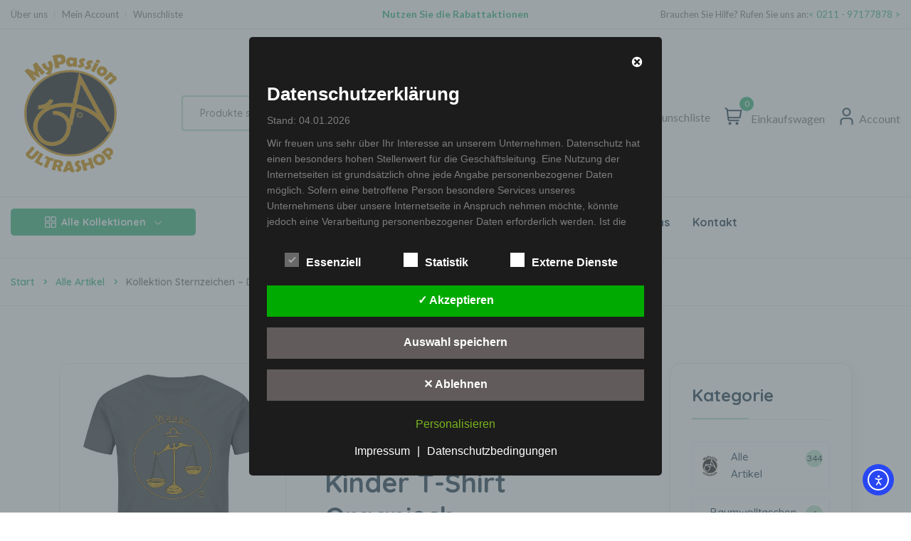

--- FILE ---
content_type: text/html; charset=UTF-8
request_url: https://mypassion-ultrashop.net/product/kollektion-sternzeichen-design-waage-kinder-t-shirt-organisch/
body_size: 87941
content:
<!DOCTYPE html>
<html lang="de">
<head>
	<meta charset="UTF-8">
	<meta name="viewport" content="width=device-width, initial-scale=1">
	<link rel="pingback" href="https://mypassion-ultrashop.net/xmlrpc.php">
	<meta name='robots' content='index, follow, max-image-preview:large, max-snippet:-1, max-video-preview:-1' />
<script>window._wca = window._wca || [];</script>

	<!-- This site is optimized with the Yoast SEO plugin v26.6 - https://yoast.com/wordpress/plugins/seo/ -->
	<title>Waage Kinder T-Shirt Organisch</title>
	<meta name="description" content="Waage Kinder T-Shirt Organisch: Entdecken Sie unsere inspirierenden Designs für mehr Spaß und Stil. Nur bei uns. Nur bei MyPassion Ultrashop." />
	<link rel="canonical" href="https://mypassion-ultrashop.net/product/kollektion-sternzeichen-design-waage-kinder-t-shirt-organisch/" />
	<meta property="og:locale" content="de_DE" />
	<meta property="og:type" content="article" />
	<meta property="og:title" content="Waage Kinder T-Shirt Organisch" />
	<meta property="og:description" content="Waage Kinder T-Shirt Organisch: Entdecken Sie unsere inspirierenden Designs für mehr Spaß und Stil. Nur bei uns. Nur bei MyPassion Ultrashop." />
	<meta property="og:url" content="https://mypassion-ultrashop.net/product/kollektion-sternzeichen-design-waage-kinder-t-shirt-organisch/" />
	<meta property="og:site_name" content="MyPassion Ultrashop" />
	<meta property="article:publisher" content="https://www.facebook.com/profile.php?id=100092026824463" />
	<meta property="article:modified_time" content="2025-04-16T15:38:35+00:00" />
	<meta property="og:image" content="https://mypassion-ultrashop.net/wp-content/uploads/2023/11/front-kids-organic-shirt-444545-558x-3.jpg" />
	<meta property="og:image:width" content="558" />
	<meta property="og:image:height" content="592" />
	<meta property="og:image:type" content="image/jpeg" />
	<meta name="twitter:card" content="summary_large_image" />
	<meta name="twitter:label1" content="Geschätzte Lesezeit" />
	<meta name="twitter:data1" content="2 Minuten" />
	<script type="application/ld+json" class="yoast-schema-graph">{"@context":"https://schema.org","@graph":[{"@type":"WebPage","@id":"https://mypassion-ultrashop.net/product/kollektion-sternzeichen-design-waage-kinder-t-shirt-organisch/","url":"https://mypassion-ultrashop.net/product/kollektion-sternzeichen-design-waage-kinder-t-shirt-organisch/","name":"Waage Kinder T-Shirt Organisch","isPartOf":{"@id":"https://mypassion-ultrashop.net/#website"},"primaryImageOfPage":{"@id":"https://mypassion-ultrashop.net/product/kollektion-sternzeichen-design-waage-kinder-t-shirt-organisch/#primaryimage"},"image":{"@id":"https://mypassion-ultrashop.net/product/kollektion-sternzeichen-design-waage-kinder-t-shirt-organisch/#primaryimage"},"thumbnailUrl":"https://mypassion-ultrashop.net/wp-content/uploads/2023/11/front-kids-organic-shirt-444545-558x-3.jpg","datePublished":"2023-11-08T12:29:58+00:00","dateModified":"2025-04-16T15:38:35+00:00","description":"Waage Kinder T-Shirt Organisch: Entdecken Sie unsere inspirierenden Designs für mehr Spaß und Stil. Nur bei uns. Nur bei MyPassion Ultrashop.","breadcrumb":{"@id":"https://mypassion-ultrashop.net/product/kollektion-sternzeichen-design-waage-kinder-t-shirt-organisch/#breadcrumb"},"inLanguage":"de","potentialAction":[{"@type":"ReadAction","target":["https://mypassion-ultrashop.net/product/kollektion-sternzeichen-design-waage-kinder-t-shirt-organisch/"]}]},{"@type":"ImageObject","inLanguage":"de","@id":"https://mypassion-ultrashop.net/product/kollektion-sternzeichen-design-waage-kinder-t-shirt-organisch/#primaryimage","url":"https://mypassion-ultrashop.net/wp-content/uploads/2023/11/front-kids-organic-shirt-444545-558x-3.jpg","contentUrl":"https://mypassion-ultrashop.net/wp-content/uploads/2023/11/front-kids-organic-shirt-444545-558x-3.jpg","width":558,"height":592,"caption":"Kollektion Sternzeichen - Design: Waage - Kinder T-Shirt Organisch"},{"@type":"BreadcrumbList","@id":"https://mypassion-ultrashop.net/product/kollektion-sternzeichen-design-waage-kinder-t-shirt-organisch/#breadcrumb","itemListElement":[{"@type":"ListItem","position":1,"name":"Startseite","item":"https://mypassion-ultrashop.net/"},{"@type":"ListItem","position":2,"name":"Alle Artikel","item":"https://mypassion-ultrashop.net/alle-artikel/"},{"@type":"ListItem","position":3,"name":"Kollektion Sternzeichen &#8211; Design: Waage &#8211; Kinder T-Shirt Organisch"}]},{"@type":"WebSite","@id":"https://mypassion-ultrashop.net/#website","url":"https://mypassion-ultrashop.net/","name":"MyPassion Ultrashop","description":"Der etwas andere Onlineshop","publisher":{"@id":"https://mypassion-ultrashop.net/#organization"},"potentialAction":[{"@type":"SearchAction","target":{"@type":"EntryPoint","urlTemplate":"https://mypassion-ultrashop.net/?s={search_term_string}"},"query-input":{"@type":"PropertyValueSpecification","valueRequired":true,"valueName":"search_term_string"}}],"inLanguage":"de"},{"@type":"Organization","@id":"https://mypassion-ultrashop.net/#organization","name":"MyPassion Ultrashop","url":"https://mypassion-ultrashop.net/","logo":{"@type":"ImageObject","inLanguage":"de","@id":"https://mypassion-ultrashop.net/#/schema/logo/image/","url":"https://mypassion-ultrashop.net/wp-content/uploads/2023/09/Mpus-logo-final.png","contentUrl":"https://mypassion-ultrashop.net/wp-content/uploads/2023/09/Mpus-logo-final.png","width":970,"height":1000,"caption":"MyPassion Ultrashop"},"image":{"@id":"https://mypassion-ultrashop.net/#/schema/logo/image/"},"sameAs":["https://www.facebook.com/profile.php?id=100092026824463","https://www.instagram.com/mypassion_ultrashop/"]}]}</script>
	<!-- / Yoast SEO plugin. -->


<link rel='dns-prefetch' href='//cdn.elementor.com' />
<link rel='dns-prefetch' href='//stats.wp.com' />
<link rel='dns-prefetch' href='//www.googletagmanager.com' />
<link rel='dns-prefetch' href='//fonts.googleapis.com' />
<link rel="alternate" type="application/rss+xml" title="MyPassion Ultrashop &raquo; Feed" href="https://mypassion-ultrashop.net/feed/" />
<link rel="alternate" type="application/rss+xml" title="MyPassion Ultrashop &raquo; Kommentar-Feed" href="https://mypassion-ultrashop.net/comments/feed/" />
<link rel="alternate" title="oEmbed (JSON)" type="application/json+oembed" href="https://mypassion-ultrashop.net/wp-json/oembed/1.0/embed?url=https%3A%2F%2Fmypassion-ultrashop.net%2Fproduct%2Fkollektion-sternzeichen-design-waage-kinder-t-shirt-organisch%2F" />
<link rel="alternate" title="oEmbed (XML)" type="text/xml+oembed" href="https://mypassion-ultrashop.net/wp-json/oembed/1.0/embed?url=https%3A%2F%2Fmypassion-ultrashop.net%2Fproduct%2Fkollektion-sternzeichen-design-waage-kinder-t-shirt-organisch%2F&#038;format=xml" />
<style id='wp-img-auto-sizes-contain-inline-css' type='text/css'>
img:is([sizes=auto i],[sizes^="auto," i]){contain-intrinsic-size:3000px 1500px}
/*# sourceURL=wp-img-auto-sizes-contain-inline-css */
</style>
<link rel='stylesheet' id='woobt-blocks-css' href='https://mypassion-ultrashop.net/wp-content/plugins/woo-bought-together/assets/css/blocks.css?ver=7.7.5' type='text/css' media='all' />
<link rel='stylesheet' id='search-style-css' href='https://mypassion-ultrashop.net/wp-content/plugins/nest-addons/woocommerce/product-search/css/style.css?ver=1.0' type='text/css' media='all' />
<style id='wp-emoji-styles-inline-css' type='text/css'>

	img.wp-smiley, img.emoji {
		display: inline !important;
		border: none !important;
		box-shadow: none !important;
		height: 1em !important;
		width: 1em !important;
		margin: 0 0.07em !important;
		vertical-align: -0.1em !important;
		background: none !important;
		padding: 0 !important;
	}
/*# sourceURL=wp-emoji-styles-inline-css */
</style>
<link rel='stylesheet' id='wp-block-library-css' href='https://mypassion-ultrashop.net/wp-includes/css/dist/block-library/style.min.css?ver=6.9' type='text/css' media='all' />
<style id='classic-theme-styles-inline-css' type='text/css'>
/*! This file is auto-generated */
.wp-block-button__link{color:#fff;background-color:#32373c;border-radius:9999px;box-shadow:none;text-decoration:none;padding:calc(.667em + 2px) calc(1.333em + 2px);font-size:1.125em}.wp-block-file__button{background:#32373c;color:#fff;text-decoration:none}
/*# sourceURL=/wp-includes/css/classic-themes.min.css */
</style>
<link rel='stylesheet' id='mediaelement-css' href='https://mypassion-ultrashop.net/wp-includes/js/mediaelement/mediaelementplayer-legacy.min.css?ver=4.2.17' type='text/css' media='all' />
<link rel='stylesheet' id='wp-mediaelement-css' href='https://mypassion-ultrashop.net/wp-includes/js/mediaelement/wp-mediaelement.min.css?ver=6.9' type='text/css' media='all' />
<style id='jetpack-sharing-buttons-style-inline-css' type='text/css'>
.jetpack-sharing-buttons__services-list{display:flex;flex-direction:row;flex-wrap:wrap;gap:0;list-style-type:none;margin:5px;padding:0}.jetpack-sharing-buttons__services-list.has-small-icon-size{font-size:12px}.jetpack-sharing-buttons__services-list.has-normal-icon-size{font-size:16px}.jetpack-sharing-buttons__services-list.has-large-icon-size{font-size:24px}.jetpack-sharing-buttons__services-list.has-huge-icon-size{font-size:36px}@media print{.jetpack-sharing-buttons__services-list{display:none!important}}.editor-styles-wrapper .wp-block-jetpack-sharing-buttons{gap:0;padding-inline-start:0}ul.jetpack-sharing-buttons__services-list.has-background{padding:1.25em 2.375em}
/*# sourceURL=https://mypassion-ultrashop.net/wp-content/plugins/jetpack/_inc/blocks/sharing-buttons/view.css */
</style>
<style id='filebird-block-filebird-gallery-style-inline-css' type='text/css'>
ul.filebird-block-filebird-gallery{margin:auto!important;padding:0!important;width:100%}ul.filebird-block-filebird-gallery.layout-grid{display:grid;grid-gap:20px;align-items:stretch;grid-template-columns:repeat(var(--columns),1fr);justify-items:stretch}ul.filebird-block-filebird-gallery.layout-grid li img{border:1px solid #ccc;box-shadow:2px 2px 6px 0 rgba(0,0,0,.3);height:100%;max-width:100%;-o-object-fit:cover;object-fit:cover;width:100%}ul.filebird-block-filebird-gallery.layout-masonry{-moz-column-count:var(--columns);-moz-column-gap:var(--space);column-gap:var(--space);-moz-column-width:var(--min-width);columns:var(--min-width) var(--columns);display:block;overflow:auto}ul.filebird-block-filebird-gallery.layout-masonry li{margin-bottom:var(--space)}ul.filebird-block-filebird-gallery li{list-style:none}ul.filebird-block-filebird-gallery li figure{height:100%;margin:0;padding:0;position:relative;width:100%}ul.filebird-block-filebird-gallery li figure figcaption{background:linear-gradient(0deg,rgba(0,0,0,.7),rgba(0,0,0,.3) 70%,transparent);bottom:0;box-sizing:border-box;color:#fff;font-size:.8em;margin:0;max-height:100%;overflow:auto;padding:3em .77em .7em;position:absolute;text-align:center;width:100%;z-index:2}ul.filebird-block-filebird-gallery li figure figcaption a{color:inherit}

/*# sourceURL=https://mypassion-ultrashop.net/wp-content/plugins/filebird/blocks/filebird-gallery/build/style-index.css */
</style>
<style id='global-styles-inline-css' type='text/css'>
:root{--wp--preset--aspect-ratio--square: 1;--wp--preset--aspect-ratio--4-3: 4/3;--wp--preset--aspect-ratio--3-4: 3/4;--wp--preset--aspect-ratio--3-2: 3/2;--wp--preset--aspect-ratio--2-3: 2/3;--wp--preset--aspect-ratio--16-9: 16/9;--wp--preset--aspect-ratio--9-16: 9/16;--wp--preset--color--black: #000000;--wp--preset--color--cyan-bluish-gray: #abb8c3;--wp--preset--color--white: #ffffff;--wp--preset--color--pale-pink: #f78da7;--wp--preset--color--vivid-red: #cf2e2e;--wp--preset--color--luminous-vivid-orange: #ff6900;--wp--preset--color--luminous-vivid-amber: #fcb900;--wp--preset--color--light-green-cyan: #7bdcb5;--wp--preset--color--vivid-green-cyan: #00d084;--wp--preset--color--pale-cyan-blue: #8ed1fc;--wp--preset--color--vivid-cyan-blue: #0693e3;--wp--preset--color--vivid-purple: #9b51e0;--wp--preset--gradient--vivid-cyan-blue-to-vivid-purple: linear-gradient(135deg,rgb(6,147,227) 0%,rgb(155,81,224) 100%);--wp--preset--gradient--light-green-cyan-to-vivid-green-cyan: linear-gradient(135deg,rgb(122,220,180) 0%,rgb(0,208,130) 100%);--wp--preset--gradient--luminous-vivid-amber-to-luminous-vivid-orange: linear-gradient(135deg,rgb(252,185,0) 0%,rgb(255,105,0) 100%);--wp--preset--gradient--luminous-vivid-orange-to-vivid-red: linear-gradient(135deg,rgb(255,105,0) 0%,rgb(207,46,46) 100%);--wp--preset--gradient--very-light-gray-to-cyan-bluish-gray: linear-gradient(135deg,rgb(238,238,238) 0%,rgb(169,184,195) 100%);--wp--preset--gradient--cool-to-warm-spectrum: linear-gradient(135deg,rgb(74,234,220) 0%,rgb(151,120,209) 20%,rgb(207,42,186) 40%,rgb(238,44,130) 60%,rgb(251,105,98) 80%,rgb(254,248,76) 100%);--wp--preset--gradient--blush-light-purple: linear-gradient(135deg,rgb(255,206,236) 0%,rgb(152,150,240) 100%);--wp--preset--gradient--blush-bordeaux: linear-gradient(135deg,rgb(254,205,165) 0%,rgb(254,45,45) 50%,rgb(107,0,62) 100%);--wp--preset--gradient--luminous-dusk: linear-gradient(135deg,rgb(255,203,112) 0%,rgb(199,81,192) 50%,rgb(65,88,208) 100%);--wp--preset--gradient--pale-ocean: linear-gradient(135deg,rgb(255,245,203) 0%,rgb(182,227,212) 50%,rgb(51,167,181) 100%);--wp--preset--gradient--electric-grass: linear-gradient(135deg,rgb(202,248,128) 0%,rgb(113,206,126) 100%);--wp--preset--gradient--midnight: linear-gradient(135deg,rgb(2,3,129) 0%,rgb(40,116,252) 100%);--wp--preset--font-size--small: 13px;--wp--preset--font-size--medium: 20px;--wp--preset--font-size--large: 36px;--wp--preset--font-size--x-large: 42px;--wp--preset--spacing--20: 0.44rem;--wp--preset--spacing--30: 0.67rem;--wp--preset--spacing--40: 1rem;--wp--preset--spacing--50: 1.5rem;--wp--preset--spacing--60: 2.25rem;--wp--preset--spacing--70: 3.38rem;--wp--preset--spacing--80: 5.06rem;--wp--preset--shadow--natural: 6px 6px 9px rgba(0, 0, 0, 0.2);--wp--preset--shadow--deep: 12px 12px 50px rgba(0, 0, 0, 0.4);--wp--preset--shadow--sharp: 6px 6px 0px rgba(0, 0, 0, 0.2);--wp--preset--shadow--outlined: 6px 6px 0px -3px rgb(255, 255, 255), 6px 6px rgb(0, 0, 0);--wp--preset--shadow--crisp: 6px 6px 0px rgb(0, 0, 0);}:where(.is-layout-flex){gap: 0.5em;}:where(.is-layout-grid){gap: 0.5em;}body .is-layout-flex{display: flex;}.is-layout-flex{flex-wrap: wrap;align-items: center;}.is-layout-flex > :is(*, div){margin: 0;}body .is-layout-grid{display: grid;}.is-layout-grid > :is(*, div){margin: 0;}:where(.wp-block-columns.is-layout-flex){gap: 2em;}:where(.wp-block-columns.is-layout-grid){gap: 2em;}:where(.wp-block-post-template.is-layout-flex){gap: 1.25em;}:where(.wp-block-post-template.is-layout-grid){gap: 1.25em;}.has-black-color{color: var(--wp--preset--color--black) !important;}.has-cyan-bluish-gray-color{color: var(--wp--preset--color--cyan-bluish-gray) !important;}.has-white-color{color: var(--wp--preset--color--white) !important;}.has-pale-pink-color{color: var(--wp--preset--color--pale-pink) !important;}.has-vivid-red-color{color: var(--wp--preset--color--vivid-red) !important;}.has-luminous-vivid-orange-color{color: var(--wp--preset--color--luminous-vivid-orange) !important;}.has-luminous-vivid-amber-color{color: var(--wp--preset--color--luminous-vivid-amber) !important;}.has-light-green-cyan-color{color: var(--wp--preset--color--light-green-cyan) !important;}.has-vivid-green-cyan-color{color: var(--wp--preset--color--vivid-green-cyan) !important;}.has-pale-cyan-blue-color{color: var(--wp--preset--color--pale-cyan-blue) !important;}.has-vivid-cyan-blue-color{color: var(--wp--preset--color--vivid-cyan-blue) !important;}.has-vivid-purple-color{color: var(--wp--preset--color--vivid-purple) !important;}.has-black-background-color{background-color: var(--wp--preset--color--black) !important;}.has-cyan-bluish-gray-background-color{background-color: var(--wp--preset--color--cyan-bluish-gray) !important;}.has-white-background-color{background-color: var(--wp--preset--color--white) !important;}.has-pale-pink-background-color{background-color: var(--wp--preset--color--pale-pink) !important;}.has-vivid-red-background-color{background-color: var(--wp--preset--color--vivid-red) !important;}.has-luminous-vivid-orange-background-color{background-color: var(--wp--preset--color--luminous-vivid-orange) !important;}.has-luminous-vivid-amber-background-color{background-color: var(--wp--preset--color--luminous-vivid-amber) !important;}.has-light-green-cyan-background-color{background-color: var(--wp--preset--color--light-green-cyan) !important;}.has-vivid-green-cyan-background-color{background-color: var(--wp--preset--color--vivid-green-cyan) !important;}.has-pale-cyan-blue-background-color{background-color: var(--wp--preset--color--pale-cyan-blue) !important;}.has-vivid-cyan-blue-background-color{background-color: var(--wp--preset--color--vivid-cyan-blue) !important;}.has-vivid-purple-background-color{background-color: var(--wp--preset--color--vivid-purple) !important;}.has-black-border-color{border-color: var(--wp--preset--color--black) !important;}.has-cyan-bluish-gray-border-color{border-color: var(--wp--preset--color--cyan-bluish-gray) !important;}.has-white-border-color{border-color: var(--wp--preset--color--white) !important;}.has-pale-pink-border-color{border-color: var(--wp--preset--color--pale-pink) !important;}.has-vivid-red-border-color{border-color: var(--wp--preset--color--vivid-red) !important;}.has-luminous-vivid-orange-border-color{border-color: var(--wp--preset--color--luminous-vivid-orange) !important;}.has-luminous-vivid-amber-border-color{border-color: var(--wp--preset--color--luminous-vivid-amber) !important;}.has-light-green-cyan-border-color{border-color: var(--wp--preset--color--light-green-cyan) !important;}.has-vivid-green-cyan-border-color{border-color: var(--wp--preset--color--vivid-green-cyan) !important;}.has-pale-cyan-blue-border-color{border-color: var(--wp--preset--color--pale-cyan-blue) !important;}.has-vivid-cyan-blue-border-color{border-color: var(--wp--preset--color--vivid-cyan-blue) !important;}.has-vivid-purple-border-color{border-color: var(--wp--preset--color--vivid-purple) !important;}.has-vivid-cyan-blue-to-vivid-purple-gradient-background{background: var(--wp--preset--gradient--vivid-cyan-blue-to-vivid-purple) !important;}.has-light-green-cyan-to-vivid-green-cyan-gradient-background{background: var(--wp--preset--gradient--light-green-cyan-to-vivid-green-cyan) !important;}.has-luminous-vivid-amber-to-luminous-vivid-orange-gradient-background{background: var(--wp--preset--gradient--luminous-vivid-amber-to-luminous-vivid-orange) !important;}.has-luminous-vivid-orange-to-vivid-red-gradient-background{background: var(--wp--preset--gradient--luminous-vivid-orange-to-vivid-red) !important;}.has-very-light-gray-to-cyan-bluish-gray-gradient-background{background: var(--wp--preset--gradient--very-light-gray-to-cyan-bluish-gray) !important;}.has-cool-to-warm-spectrum-gradient-background{background: var(--wp--preset--gradient--cool-to-warm-spectrum) !important;}.has-blush-light-purple-gradient-background{background: var(--wp--preset--gradient--blush-light-purple) !important;}.has-blush-bordeaux-gradient-background{background: var(--wp--preset--gradient--blush-bordeaux) !important;}.has-luminous-dusk-gradient-background{background: var(--wp--preset--gradient--luminous-dusk) !important;}.has-pale-ocean-gradient-background{background: var(--wp--preset--gradient--pale-ocean) !important;}.has-electric-grass-gradient-background{background: var(--wp--preset--gradient--electric-grass) !important;}.has-midnight-gradient-background{background: var(--wp--preset--gradient--midnight) !important;}.has-small-font-size{font-size: var(--wp--preset--font-size--small) !important;}.has-medium-font-size{font-size: var(--wp--preset--font-size--medium) !important;}.has-large-font-size{font-size: var(--wp--preset--font-size--large) !important;}.has-x-large-font-size{font-size: var(--wp--preset--font-size--x-large) !important;}
:where(.wp-block-post-template.is-layout-flex){gap: 1.25em;}:where(.wp-block-post-template.is-layout-grid){gap: 1.25em;}
:where(.wp-block-term-template.is-layout-flex){gap: 1.25em;}:where(.wp-block-term-template.is-layout-grid){gap: 1.25em;}
:where(.wp-block-columns.is-layout-flex){gap: 2em;}:where(.wp-block-columns.is-layout-grid){gap: 2em;}
:root :where(.wp-block-pullquote){font-size: 1.5em;line-height: 1.6;}
/*# sourceURL=global-styles-inline-css */
</style>
<link rel='stylesheet' id='contact-form-7-css' href='https://mypassion-ultrashop.net/wp-content/plugins/contact-form-7/includes/css/styles.css?ver=6.1.4' type='text/css' media='all' />
<link rel='stylesheet' id='photoswipe-css' href='https://mypassion-ultrashop.net/wp-content/plugins/woocommerce/assets/css/photoswipe/photoswipe.min.css?ver=10.4.3' type='text/css' media='all' />
<link rel='stylesheet' id='photoswipe-default-skin-css' href='https://mypassion-ultrashop.net/wp-content/plugins/woocommerce/assets/css/photoswipe/default-skin/default-skin.min.css?ver=10.4.3' type='text/css' media='all' />
<link rel='stylesheet' id='woocommerce-layout-css' href='https://mypassion-ultrashop.net/wp-content/plugins/woocommerce/assets/css/woocommerce-layout.css?ver=10.4.3' type='text/css' media='all' />
<style id='woocommerce-layout-inline-css' type='text/css'>

	.infinite-scroll .woocommerce-pagination {
		display: none;
	}
/*# sourceURL=woocommerce-layout-inline-css */
</style>
<link rel='stylesheet' id='woocommerce-smallscreen-css' href='https://mypassion-ultrashop.net/wp-content/plugins/woocommerce/assets/css/woocommerce-smallscreen.css?ver=10.4.3' type='text/css' media='only screen and (max-width: 768px)' />
<link rel='stylesheet' id='woocommerce-general-css' href='https://mypassion-ultrashop.net/wp-content/plugins/woocommerce/assets/css/woocommerce.css?ver=10.4.3' type='text/css' media='all' />
<style id='woocommerce-inline-inline-css' type='text/css'>
.woocommerce form .form-row .required { visibility: visible; }
/*# sourceURL=woocommerce-inline-inline-css */
</style>
<link rel='stylesheet' id='bootstrap-css' href='https://mypassion-ultrashop.net/wp-content/plugins/nest-addons/assets/css/vendors/bootstrap.min.css?ver=5.0.2' type='text/css' media='all' />
<link rel='stylesheet' id='animation-css' href='https://mypassion-ultrashop.net/wp-content/plugins/nest-addons/assets/css/plugins/animate.min.css?ver=4.1.1' type='text/css' media='all' />
<link rel='stylesheet' id='infinite-css' href='https://mypassion-ultrashop.net/wp-content/plugins/nest-addons/assets/css/plugins/infinite-scroll-docs.css?ver=8.0.1' type='text/css' media='all' />
<link rel='stylesheet' id='uicons-css' href='https://mypassion-ultrashop.net/wp-content/plugins/nest-addons/assets/css/vendors/uicons-regular-straight.css?ver=1.0.0' type='text/css' media='all' />
<link rel='stylesheet' id='icomoon-css' href='https://mypassion-ultrashop.net/wp-content/plugins/nest-addons/assets/fonts/icomoon/icomoon.css?ver=1.0.0' type='text/css' media='all' />
<link rel='stylesheet' id='swicss-css' href='https://mypassion-ultrashop.net/wp-content/plugins/nest-addons/assets/css/plugins/swiper.css?ver=8.4.6' type='text/css' media='all' />
<link rel='stylesheet' id='select2css-css' href='https://mypassion-ultrashop.net/wp-content/plugins/nest-addons/assets/css/plugins/select2.min.css?ver=4.07' type='text/css' media='all' />
<link rel='stylesheet' id='nest-meta-box-css' href='https://mypassion-ultrashop.net/wp-content/themes/steelthemes-nest/assets/css/metabox.css?ver=1767556088' type='text/css' media='all' />
<link rel='stylesheet' id='elementor-frontend-css' href='https://mypassion-ultrashop.net/wp-content/plugins/elementor/assets/css/frontend.min.css?ver=3.34.0' type='text/css' media='all' />
<link rel='stylesheet' id='nest-wooproductfilter-css' href='https://mypassion-ultrashop.net/wp-content/themes/steelthemes-nest/assets/css/overwrite/woofilter.css?ver=6.9' type='text/css' media='all' />
<link rel='stylesheet' id='style-css' href='https://mypassion-ultrashop.net/wp-content/themes/steelthemes-nest/style.css?ver=1767556088' type='text/css' media='all' />
<link rel='stylesheet' id='nest-slick-css-css' href='https://mypassion-ultrashop.net/wp-content/plugins/nest-addons/assets/css/slick.css?ver=1.8.1' type='text/css' media='all' />
<link rel='stylesheet' id='nest-main-style-css' href='https://mypassion-ultrashop.net/wp-content/plugins/nest-addons/assets/css/sass/main.css?ver=1767556088' type='text/css' media='all' />
<style id='nest-main-style-inline-css' type='text/css'>
.countdown-period.days:before {content:"Tage"!important;}.countdown-period.hours:before {content:"Stunden"!important;}.countdown-period.mins:before {content:"Minuten"!important;}.countdown-period.sec:before {content:"Sekunden"!important;}.nest_filter_box{ justify-content: flex-start!important; }
body .product-type-simple .product-cart-wrap.style_one .product-card-bottom .add-cart a::before, body .product-type-simple .product-cart-wrap.deals_style_one .product-card-bottom .add-cart a::before {content:"Add"!important;}
/*# sourceURL=nest-main-style-inline-css */
</style>
<link rel='stylesheet' id='ea11y-widget-fonts-css' href='https://mypassion-ultrashop.net/wp-content/plugins/pojo-accessibility/assets/build/fonts.css?ver=3.9.1' type='text/css' media='all' />
<link rel='stylesheet' id='ea11y-skip-link-css' href='https://mypassion-ultrashop.net/wp-content/plugins/pojo-accessibility/assets/build/skip-link.css?ver=3.9.1' type='text/css' media='all' />
<link rel='stylesheet' id='woo-variation-swatches-css' href='https://mypassion-ultrashop.net/wp-content/plugins/woo-variation-swatches/assets/css/frontend.min.css?ver=1762863707' type='text/css' media='all' />
<style id='woo-variation-swatches-inline-css' type='text/css'>
:root {
--wvs-tick:url("data:image/svg+xml;utf8,%3Csvg filter='drop-shadow(0px 0px 2px rgb(0 0 0 / .8))' xmlns='http://www.w3.org/2000/svg'  viewBox='0 0 30 30'%3E%3Cpath fill='none' stroke='%23ffffff' stroke-linecap='round' stroke-linejoin='round' stroke-width='4' d='M4 16L11 23 27 7'/%3E%3C/svg%3E");

--wvs-cross:url("data:image/svg+xml;utf8,%3Csvg filter='drop-shadow(0px 0px 5px rgb(255 255 255 / .6))' xmlns='http://www.w3.org/2000/svg' width='72px' height='72px' viewBox='0 0 24 24'%3E%3Cpath fill='none' stroke='%23ff0000' stroke-linecap='round' stroke-width='0.6' d='M5 5L19 19M19 5L5 19'/%3E%3C/svg%3E");
--wvs-single-product-item-width:30px;
--wvs-single-product-item-height:30px;
--wvs-single-product-item-font-size:16px}
/*# sourceURL=woo-variation-swatches-inline-css */
</style>
<link rel='stylesheet' id='gateway-css' href='https://mypassion-ultrashop.net/wp-content/plugins/woocommerce-paypal-payments/modules/ppcp-button/assets/css/gateway.css?ver=3.3.1' type='text/css' media='all' />
<link rel='stylesheet' id='slick-css' href='https://mypassion-ultrashop.net/wp-content/plugins/happy-elementor-addons/assets/vendor/slick/slick.css?ver=3.20.4' type='text/css' media='all' />
<link rel='stylesheet' id='woobt-frontend-css' href='https://mypassion-ultrashop.net/wp-content/plugins/woo-bought-together/assets/css/frontend.css?ver=7.7.5' type='text/css' media='all' />
<link rel='stylesheet' id='perfect-scrollbar-css' href='https://mypassion-ultrashop.net/wp-content/plugins/woo-smart-wishlist/assets/libs/perfect-scrollbar/css/perfect-scrollbar.min.css?ver=6.9' type='text/css' media='all' />
<link rel='stylesheet' id='perfect-scrollbar-wpc-css' href='https://mypassion-ultrashop.net/wp-content/plugins/woo-smart-wishlist/assets/libs/perfect-scrollbar/css/custom-theme.css?ver=6.9' type='text/css' media='all' />
<link rel='stylesheet' id='woosw-icons-css' href='https://mypassion-ultrashop.net/wp-content/plugins/woo-smart-wishlist/assets/css/icons.css?ver=5.0.8' type='text/css' media='all' />
<link rel='stylesheet' id='woosw-frontend-css' href='https://mypassion-ultrashop.net/wp-content/plugins/woo-smart-wishlist/assets/css/frontend.css?ver=5.0.8' type='text/css' media='all' />
<style id='woosw-frontend-inline-css' type='text/css'>
.woosw-popup .woosw-popup-inner .woosw-popup-content .woosw-popup-content-bot .woosw-notice { background-color: #5fbd74; } .woosw-popup .woosw-popup-inner .woosw-popup-content .woosw-popup-content-bot .woosw-popup-content-bot-inner a:hover { color: #5fbd74; border-color: #5fbd74; } 
/*# sourceURL=woosw-frontend-inline-css */
</style>
<link rel='stylesheet' id='dgwt-wcas-style-css' href='https://mypassion-ultrashop.net/wp-content/plugins/ajax-search-for-woocommerce/assets/css/style.min.css?ver=1.32.1' type='text/css' media='all' />
<link rel='stylesheet' id='nest-fonts-css' href='https://fonts.googleapis.com/css?family=Lato%3A300%2C300i%2C400%2C400i%2C700%2C700i%2C900%2C900i%7CQuicksand%3A300%2C400%2C500%2C600%2C700&#038;subset=latin%2Clatin-ext' type='text/css' media='all' />
<link rel='stylesheet' id='nest-scondary-style-css' href='https://mypassion-ultrashop.net/wp-content/themes/steelthemes-nest/assets/css/overwrite/theme-extra.css?ver=1767556088' type='text/css' media='all' />
<link rel='stylesheet' id='nest-main-mb-style-css' href='https://mypassion-ultrashop.net/wp-content/themes/steelthemes-nest/assets/css/overwrite/mobile.css?ver=1767556088' type='text/css' media='all' />
<link rel='stylesheet' id='dsgvoaio_css-css' href='https://mypassion-ultrashop.net/wp-content/plugins/dsgvo-all-in-one-for-wp-pro/assets/css/plugin.css?ver=6.9' type='text/css' media='all' />
<link rel='stylesheet' id='dashicons-css' href='https://mypassion-ultrashop.net/wp-includes/css/dashicons.min.css?ver=6.9' type='text/css' media='all' />
<link rel='stylesheet' id='woopq-frontend-css' href='https://mypassion-ultrashop.net/wp-content/plugins/wpc-product-quantity/assets/css/frontend.css?ver=5.1.5' type='text/css' media='all' />
<script type="text/javascript" src="https://mypassion-ultrashop.net/wp-includes/js/jquery/jquery.min.js?ver=3.7.1" id="jquery-core-js"></script>
<script type="text/javascript" src="https://mypassion-ultrashop.net/wp-includes/js/jquery/jquery-migrate.min.js?ver=3.4.1" id="jquery-migrate-js"></script>
<script type="text/javascript" src="https://mypassion-ultrashop.net/wp-content/plugins/woocommerce/assets/js/jquery-blockui/jquery.blockUI.min.js?ver=2.7.0-wc.10.4.3" id="wc-jquery-blockui-js" data-wp-strategy="defer"></script>
<script type="text/javascript" id="wc-add-to-cart-js-extra">
/* <![CDATA[ */
var wc_add_to_cart_params = {"ajax_url":"/wp-admin/admin-ajax.php","wc_ajax_url":"/?wc-ajax=%%endpoint%%","i18n_view_cart":"Warenkorb anzeigen","cart_url":"https://mypassion-ultrashop.net/warenkorb-2/","is_cart":"","cart_redirect_after_add":"no"};
//# sourceURL=wc-add-to-cart-js-extra
/* ]]> */
</script>
<script type="text/javascript" src="https://mypassion-ultrashop.net/wp-content/plugins/woocommerce/assets/js/frontend/add-to-cart.min.js?ver=10.4.3" id="wc-add-to-cart-js" defer="defer" data-wp-strategy="defer"></script>
<script type="text/javascript" src="https://mypassion-ultrashop.net/wp-content/plugins/woocommerce/assets/js/zoom/jquery.zoom.min.js?ver=1.7.21-wc.10.4.3" id="wc-zoom-js" defer="defer" data-wp-strategy="defer"></script>
<script type="text/javascript" src="https://mypassion-ultrashop.net/wp-content/plugins/woocommerce/assets/js/flexslider/jquery.flexslider.min.js?ver=2.7.2-wc.10.4.3" id="wc-flexslider-js" defer="defer" data-wp-strategy="defer"></script>
<script type="text/javascript" src="https://mypassion-ultrashop.net/wp-content/plugins/woocommerce/assets/js/photoswipe/photoswipe.min.js?ver=4.1.1-wc.10.4.3" id="wc-photoswipe-js" defer="defer" data-wp-strategy="defer"></script>
<script type="text/javascript" src="https://mypassion-ultrashop.net/wp-content/plugins/woocommerce/assets/js/photoswipe/photoswipe-ui-default.min.js?ver=4.1.1-wc.10.4.3" id="wc-photoswipe-ui-default-js" defer="defer" data-wp-strategy="defer"></script>
<script type="text/javascript" id="wc-single-product-js-extra">
/* <![CDATA[ */
var wc_single_product_params = {"i18n_required_rating_text":"Bitte w\u00e4hlen Sie eine Bewertung","i18n_rating_options":["1 von 5\u00a0Sternen","2 von 5\u00a0Sternen","3 von 5\u00a0Sternen","4 von 5\u00a0Sternen","5 von 5\u00a0Sternen"],"i18n_product_gallery_trigger_text":"Bildergalerie im Vollbildmodus anzeigen","review_rating_required":"yes","flexslider":{"rtl":false,"animation":"slide","smoothHeight":true,"directionNav":false,"controlNav":"thumbnails","slideshow":false,"animationSpeed":500,"animationLoop":false,"allowOneSlide":false},"zoom_enabled":"1","zoom_options":[],"photoswipe_enabled":"1","photoswipe_options":{"shareEl":false,"closeOnScroll":false,"history":false,"hideAnimationDuration":0,"showAnimationDuration":0},"flexslider_enabled":"1"};
//# sourceURL=wc-single-product-js-extra
/* ]]> */
</script>
<script type="text/javascript" src="https://mypassion-ultrashop.net/wp-content/plugins/woocommerce/assets/js/frontend/single-product.min.js?ver=10.4.3" id="wc-single-product-js" defer="defer" data-wp-strategy="defer"></script>
<script type="text/javascript" src="https://mypassion-ultrashop.net/wp-content/plugins/woocommerce/assets/js/js-cookie/js.cookie.min.js?ver=2.1.4-wc.10.4.3" id="wc-js-cookie-js" data-wp-strategy="defer"></script>
<script type="text/javascript" id="woocommerce-js-extra">
/* <![CDATA[ */
var woocommerce_params = {"ajax_url":"/wp-admin/admin-ajax.php","wc_ajax_url":"/?wc-ajax=%%endpoint%%","i18n_password_show":"Passwort anzeigen","i18n_password_hide":"Passwort ausblenden"};
//# sourceURL=woocommerce-js-extra
/* ]]> */
</script>
<script type="text/javascript" src="https://mypassion-ultrashop.net/wp-content/plugins/woocommerce/assets/js/frontend/woocommerce.min.js?ver=10.4.3" id="woocommerce-js" defer="defer" data-wp-strategy="defer"></script>
<script type="text/javascript" src="https://mypassion-ultrashop.net/wp-content/plugins/woocommerce/assets/js/select2/select2.full.min.js?ver=4.0.3-wc.10.4.3" id="wc-select2-js" defer="defer" data-wp-strategy="defer"></script>
<script type="text/javascript" id="WCPAY_ASSETS-js-extra">
/* <![CDATA[ */
var wcpayAssets = {"url":"https://mypassion-ultrashop.net/wp-content/plugins/woocommerce-payments/dist/"};
//# sourceURL=WCPAY_ASSETS-js-extra
/* ]]> */
</script>
<script type="text/javascript" src="https://stats.wp.com/s-202601.js" id="woocommerce-analytics-js" defer="defer" data-wp-strategy="defer"></script>

<!-- Google tag (gtag.js) snippet added by Site Kit -->
<!-- Google Analytics snippet added by Site Kit -->
<script type="text/javascript" src="https://www.googletagmanager.com/gtag/js?id=GT-NFBZ8CF" id="google_gtagjs-js" async></script>
<script type="text/javascript" id="google_gtagjs-js-after">
/* <![CDATA[ */
window.dataLayer = window.dataLayer || [];function gtag(){dataLayer.push(arguments);}
gtag("set","linker",{"domains":["mypassion-ultrashop.net"]});
gtag("js", new Date());
gtag("set", "developer_id.dZTNiMT", true);
gtag("config", "GT-NFBZ8CF");
//# sourceURL=google_gtagjs-js-after
/* ]]> */
</script>
<script type="text/javascript" id="dsgvoaio_core_js-js-extra">
/* <![CDATA[ */
var parms = {"iframe_blocker_layertext":[" "," "," "," "," "],"shortcode_blocker_layertext":{"1":" ","2":" ","3":" ","4":" ","5":" "},"adminajaxurl":"https://mypassion-ultrashop.net/wp-admin/admin-ajax.php","textgfrecaptchaloaded":"","customservice1_use":"","customservice1_needconsent":"true","customservice1_key":"customservice1","customservice1_name":"","customservice1_cookies":"","customservice1_type":"social","customservice1_readmore":"","customservice1_code_accept":"","customservice1_code_reject":"","customservice2_use":"","customservice2_needconsent":"true","customservice2_key":"customservice2","customservice2_name":"","customservice2_cookies":"","customservice2_type":"social","customservice2_readmore":"","customservice2_code_accept":"","customservice2_code_reject":"","customservice3_use":"","customservice3_needconsent":"true","customservice3_key":"customservice3","customservice3_name":"","customservice3_cookies":"","customservice3_type":"social","customservice3_readmore":"","customservice3_code_accept":"","customservice3_code_reject":"","animation_time":"1000","use_wpgmp":"","customservice4_use":"","customservice4_needconsent":"true","customservice4_key":"customservice4","customservice4_name":"","customservice4_cookies":"","customservice4_type":"social","customservice4_readmore":"","customservice4_code_accept":"","customservice4_code_reject":"","customservice5_use":"","customservice5_needconsent":"true","customservice5_key":"customservice5","customservice5_name":"","customservice5_cookies":"","customservice5_type":"social","customservice5_readmore":"","customservice5_code_accept":"","customservice5_code_reject":"","desc_other":"Dienste zum Anzeigen von Web-Inhalten.","desc_support":"Support Dienste erlauben es die Urheber der Seite zu kontaktieren und sie zu verbessern.","desc_comment":"Kommentar Dienste erleichtern die Organisation von Kommentaren und helfen dabei Spam zu verhindern.","desc_video":"Video Platformen erlauben Videoinhalte einzublenden und die Sichtbarkeit der Seite zu erh\u00f6hen.","desc_social":"Soziale Netzwerke k\u00f6nnen die Benutzbarkeit der Seite verbessern und den Bekanntheitsgrad erh\u00f6hen.","desc_analytic":"Die verwendeten Besucher Z\u00e4hldienste generieren Statistiken die dabei helfen, die Seite zu verbessern.","desc_ads":"Werbenetzwerke dienen dazu um dem Seitenbetreiber Einnahmen zu generieren.","desc_apis":"APIs werden benutzt um Skripte zu laden, wie: Geolokalisation, Suchmaschinen, \u00dcbersetzungen, ...","desc_essentail":"Hierbei handelt es sich um technisch notwendige Cookies.","popupagbs":"\u003Cdiv id='dsgvoaio_policy_wrap'\u003E\u003Cdiv class='dsgvo_aio_policy'\u003E\u003Ch2\u003EDatenschutzerkl\u00e4rung\u003C/h2\u003E\n\u003Cp\u003EStand: 04.01.2026\u003C/p\u003E\n\u003Cp\u003EWir freuen uns sehr \u00fcber Ihr Interesse an unserem Unternehmen. Datenschutz hat einen besonders hohen Stellenwert f\u00fcr die Gesch\u00e4ftsleitung. Eine Nutzung der Internetseiten ist grunds\u00e4tzlich ohne jede Angabe personenbezogener Daten m\u00f6glich. Sofern eine betroffene Person besondere Services unseres Unternehmens \u00fcber unsere Internetseite in Anspruch nehmen m\u00f6chte, k\u00f6nnte jedoch eine Verarbeitung personenbezogener Daten erforderlich werden. Ist die Verarbeitung personenbezogener Daten erforderlich und besteht f\u00fcr eine solche Verarbeitung keine gesetzliche Grundlage, holen wir generell eine Einwilligung der betroffenen Person ein.\u003C/p\u003E\n\u003Cp\u003EDie Verarbeitung personenbezogener Daten, beispielsweise des Namens, der Anschrift, E-Mail-Adresse oder Telefonnummer einer betroffenen Person, erfolgt stets im Einklang mit der Datenschutz-Grundverordnung und in \u00dcbereinstimmung mit den f\u00fcr uns geltenden landesspezifischen Datenschutzbestimmungen. Mittels dieser Datenschutzerkl\u00e4rung m\u00f6chte unser Unternehmen die \u00d6ffentlichkeit \u00fcber Art, Umfang und Zweck der von uns erhobenen, genutzten und verarbeiteten personenbezogenen Daten informieren. Ferner werden betroffene Personen mittels dieser Datenschutzerkl\u00e4rung \u00fcber die ihnen zustehenden Rechte aufgekl\u00e4rt.\u003C/p\u003E\n\u003Cp\u003EWir haben als f\u00fcr die Verarbeitung Verantwortlicher zahlreiche technische und organisatorische Ma\u00dfnahmen umgesetzt, um einen m\u00f6glichst l\u00fcckenlosen Schutz der \u00fcber diese Internetseite verarbeiteten personenbezogenen Daten sicherzustellen. Dennoch k\u00f6nnen Internetbasierte Daten\u00fcbertragungen grunds\u00e4tzlich Sicherheitsl\u00fccken aufweisen, sodass ein absoluter Schutz nicht gew\u00e4hrleistet werden kann. Aus diesem Grund steht es jeder betroffenen Person frei, personenbezogene Daten auch auf alternativen Wegen, beispielsweise telefonisch, an uns zu \u00fcbermitteln.\u003C/p\u003E\n\u003Ch4\u003EBegriffsbestimmungen\u003C/h4\u003E\n\u003Cp\u003EDie Datenschutzerkl\u00e4rung beruht auf den Begrifflichkeiten, die durch den Europ\u00e4ischen Richtlinien- und Verordnungsgeber beim Erlass der Datenschutz-Grundverordnung (DS-GVO) verwendet wurden. Unsere Datenschutzerkl\u00e4rung soll sowohl f\u00fcr die \u00d6ffentlichkeit als auch f\u00fcr unsere Kunden und Gesch\u00e4ftspartner einfach lesbar und verst\u00e4ndlich sein. Um dies zu gew\u00e4hrleisten, m\u00f6chten wir vorab die verwendeten Begrifflichkeiten erl\u00e4utern.\u003C/p\u003E\n\u003Cp\u003EWir verwenden in dieser Datenschutzerkl\u00e4rung unter anderem die folgenden Begriffe:\u003C/p\u003E\n\u003Cul style=\"list-style: none;\"\u003E\n\u003Cli\u003E\n\u003Ch4\u003Ea) personenbezogene Daten\u003C/h4\u003E\n\u003Cp\u003EPersonenbezogene Daten sind alle Informationen, die sich auf eine identifizierte oder identifizierbare nat\u00fcrliche Person (im Folgenden \"betroffene Person\") beziehen. Als identifizierbar wird eine nat\u00fcrliche Person angesehen, die direkt oder indirekt, insbesondere mittels Zuordnung zu einer Kennung wie einem Namen, zu einer Kennnummer, zu Standortdaten, zu einer Online-Kennung oder zu einem oder mehreren besonderen Merkmalen, die Ausdruck der physischen, physiologischen, genetischen, psychischen, wirtschaftlichen, kulturellen oder sozialen Identit\u00e4t dieser nat\u00fcrlichen Person sind, identifiziert werden kann.\u003C/li\u003E\n\u003Cli\u003E\n\u003Ch4\u003Eb) betroffene Person\u003C/h4\u003E\n\u003Cp\u003EBetroffene Person ist jede identifizierte oder identifizierbare nat\u00fcrliche Person, deren personenbezogene Daten von dem f\u00fcr die Verarbeitung Verantwortlichen verarbeitet werden.\u003C/li\u003E\n\u003Cli\u003E\n\u003Ch4\u003Ec) Verarbeitung\u003C/h4\u003E\n\u003Cp\u003EVerarbeitung ist jeder mit oder ohne Hilfe automatisierter Verfahren ausgef\u00fchrte Vorgang oder jede solche Vorgangsreihe im Zusammenhang mit personenbezogenen Daten wie das Erheben, das Erfassen, die Organisation, das Ordnen, die Speicherung, die Anpassung oder Ver\u00e4nderung, das Auslesen, das Abfragen, die Verwendung, die Offenlegung durch \u00dcbermittlung, Verbreitung oder eine andere Form der Bereitstellung, den Abgleich oder die Verkn\u00fcpfung, die Einschr\u00e4nkung, das L\u00f6schen oder die Vernichtung.\u003C/li\u003E\n\u003Cli\u003E\n\u003Ch4\u003Ed) Einschr\u00e4nkung der Verarbeitung\u003C/h4\u003E\n\u003Cp\u003EEinschr\u00e4nkung der Verarbeitung ist die Markierung gespeicherter personenbezogener Daten mit dem Ziel, ihre k\u00fcnftige Verarbeitung einzuschr\u00e4nken.\u003C/li\u003E\n\u003Cli\u003E\n\u003Ch4\u003Ee) Profiling\u003C/h4\u003E\n\u003Cp\u003EProfiling ist jede Art der automatisierten Verarbeitung personenbezogener Daten, die darin besteht, dass diese personenbezogenen Daten verwendet werden, um bestimmte pers\u00f6nliche Aspekte, die sich auf eine nat\u00fcrliche Person beziehen, zu bewerten, insbesondere, um Aspekte bez\u00fcglich Arbeitsleistung, wirtschaftlicher Lage, Gesundheit, pers\u00f6nlicher Vorlieben, Interessen, Zuverl\u00e4ssigkeit, Verhalten, Aufenthaltsort oder Ortswechsel dieser nat\u00fcrlichen Person zu analysieren oder vorherzusagen.\u003C/li\u003E\n\u003Cli\u003E\n\u003Ch4\u003Ef) Pseudonymisierung\u003C/h4\u003E\n\u003Cp\u003EPseudonymisierung ist die Verarbeitung personenbezogener Daten in einer Weise, auf welche die personenbezogenen Daten ohne Hinzuziehung zus\u00e4tzlicher Informationen nicht mehr einer spezifischen betroffenen Person zugeordnet werden k\u00f6nnen, sofern diese zus\u00e4tzlichen Informationen gesondert aufbewahrt werden und technischen und organisatorischen Ma\u00dfnahmen unterliegen, die gew\u00e4hrleisten, dass die personenbezogenen Daten nicht einer identifizierten oder identifizierbaren nat\u00fcrlichen Person zugewiesen werden.\u003C/li\u003E\n\u003Cli\u003E\n\u003Ch4\u003Eg) Verantwortlicher oder f\u00fcr die Verarbeitung Verantwortlicher\u003C/h4\u003E\n\u003Cp\u003EVerantwortlicher oder f\u00fcr die Verarbeitung Verantwortlicher ist die nat\u00fcrliche oder juristische Person, Beh\u00f6rde, Einrichtung oder andere Stelle, die allein oder gemeinsam mit anderen \u00fcber die Zwecke und Mittel der Verarbeitung von personenbezogenen Daten entscheidet. Sind die Zwecke und Mittel dieser Verarbeitung durch das Unionsrecht oder das Recht der Mitgliedstaaten vorgegeben, so kann der Verantwortliche beziehungsweise k\u00f6nnen die bestimmten Kriterien seiner Benennung nach dem Unionsrecht oder dem Recht der Mitgliedstaaten vorgesehen werden.\u003C/li\u003E\n\u003Cli\u003E\n\u003Ch4\u003Eh) Auftragsverarbeiter\u003C/h4\u003E\n\u003Cp\u003EAuftragsverarbeiter ist eine nat\u00fcrliche oder juristische Person, Beh\u00f6rde, Einrichtung oder andere Stelle, die personenbezogene Daten im Auftrag des Verantwortlichen verarbeitet.\u003C/li\u003E\n\u003Cli\u003E\n\u003Ch4\u003Ei) Empf\u00e4nger\u003C/h4\u003E\n\u003Cp\u003EEmpf\u00e4nger ist eine nat\u00fcrliche oder juristische Person, Beh\u00f6rde, Einrichtung oder andere Stelle, der personenbezogene Daten offengelegt werden, unabh\u00e4ngig davon, ob es sich bei ihr um einen Dritten handelt oder nicht. Beh\u00f6rden, die im Rahmen eines bestimmten Untersuchungsauftrags nach dem Unionsrecht oder dem Recht der Mitgliedstaaten m\u00f6glicherweise personenbezogene Daten erhalten, gelten jedoch nicht als Empf\u00e4nger.\u003C/li\u003E\n\u003Cli\u003E\n\u003Ch4\u003Ej) Dritter\u003C/h4\u003E\n\u003Cp\u003EDritter ist eine nat\u00fcrliche oder juristische Person, Beh\u00f6rde, Einrichtung oder andere Stelle au\u00dfer der betroffenen Person, dem Verantwortlichen, dem Auftragsverarbeiter und den Personen, die unter der unmittelbaren Verantwortung des Verantwortlichen oder des Auftragsverarbeiters befugt sind, die personenbezogenen Daten zu verarbeiten.\u003C/li\u003E\n\u003Cli\u003E\n\u003Ch4\u003Ek) Einwilligung\u003C/h4\u003E\n\u003Cp\u003EEinwilligung ist jede von der betroffenen Person freiwillig f\u00fcr den bestimmten Fall in informierter Weise und unmissverst\u00e4ndlich abgegebene Willensbekundung in Form einer Erkl\u00e4rung oder einer sonstigen eindeutigen best\u00e4tigenden Handlung, mit der die betroffene Person zu verstehen gibt, dass sie mit der Verarbeitung der sie betreffenden personenbezogenen Daten einverstanden ist.\u003C/li\u003E\n\u003C/ul\u003E\n\u003Ch4\u003EName und Anschrift des f\u00fcr die Verarbeitung Verantwortlichen\u003C/h4\u003E\n\u003Cp\u003EVerantwortlicher im Sinne der Datenschutz-Grundverordnung, sonstiger in den Mitgliedstaaten der Europ\u00e4ischen Union geltenden Datenschutzgesetze und anderer Bestimmungen mit datenschutzrechtlichem Charakter ist:\u003C/p\u003E\n\u003Cp\u003EAkin \u00d6zden - MyPassion Ultrashop\u003C/p\u003E\n\u003Cp\u003EAkin \u00d6zden\u003C/p\u003E\n\u003Cp\u003EErasmusstra\u00dfe 30\u003C/p\u003E\n\u003Cp\u003E40223 D\u00fcsseldorf - Deutschland\u003C/p\u003E\n\u003Cp\u003E\u003Cp\u003ETelefon:\u00a0021197177878\u003C/p\u003E\n\u003Cp\u003E\u003C/p\u003E\n\u003Cp\u003E\u003Cp\u003EE-Mail:\u00a0\u003Cimg class=\"dsgvoaio_emailpng_popup\" src=\"https://mypassion-ultrashop.net/wp-content/dsgvo-all-in-one-wp-pro/sserdaliame_popup.png\"\u003E\u003C/p\u003E\u003C/p\u003E\n\u003Cp\u003E\u003Cp\u003EUST-ID:\u00a0DE122469654\u003C/p\u003E\u003C/p\u003E\n\u003Ch4\u003ECookies\u003C/h4\u003E\n\u003Cp\u003EDie Internetseiten verwenden Cookies. Cookies sind Textdateien, welche \u00fcber einen Internetbrowser auf einem Computersystem abgelegt und gespeichert werden.\u003C/p\u003E\n\u003Cp\u003EZahlreiche Internetseiten und Server verwenden Cookies. Viele Cookies enthalten eine sogenannte Cookie-ID. Eine Cookie-ID ist eine eindeutige Kennung des Cookies. Sie besteht aus einer Zeichenfolge, durch welche Internetseiten und Server dem konkreten Internetbrowser zugeordnet werden k\u00f6nnen, in dem das Cookie gespeichert wurde. Dies erm\u00f6glicht es den besuchten Internetseiten und Servern, den individuellen Browser der betroffenen Person von anderen Internetbrowsern, die andere Cookies enthalten, zu unterscheiden. Ein bestimmter Internetbrowser kann \u00fcber die eindeutige Cookie-ID wiedererkannt und identifiziert werden.\u003C/p\u003E\n\u003Cp\u003EDurch den Einsatz von Cookies kann den Nutzern dieser Internetseite nutzerfreundlichere Services bereitstellen, die ohne die Cookie-Setzung nicht m\u00f6glich w\u00e4ren.\u003C/p\u003E\n\u003Cp\u003EMittels eines Cookies k\u00f6nnen die Informationen und Angebote auf unserer Internetseite im Sinne des Benutzers optimiert werden. Cookies erm\u00f6glichen uns, wie bereits erw\u00e4hnt, die Benutzer unserer Internetseite wiederzuerkennen. Zweck dieser Wiedererkennung ist es, den Nutzern die Verwendung unserer Internetseite zu erleichtern. Der Benutzer einer Internetseite, die Cookies verwendet, muss beispielsweise nicht bei jedem Besuch der Internetseite erneut seine Zugangsdaten eingeben, weil dies von der Internetseite und dem auf dem Computersystem des Benutzers abgelegten Cookie \u00fcbernommen wird. Ein weiteres Beispiel ist das Cookie eines Warenkorbes im Online-Shop. Der Online-Shop merkt sich die Artikel, die ein Kunde in den virtuellen Warenkorb gelegt hat, \u00fcber ein Cookie.\u003C/p\u003E\n\u003Cp\u003EDie betroffene Person kann die Setzung von Cookies durch unsere Internetseite jederzeit mittels einer entsprechenden Einstellung des genutzten Internetbrowsers verhindern und damit der Setzung von Cookies dauerhaft widersprechen. Ferner k\u00f6nnen bereits gesetzte Cookies jederzeit \u00fcber einen Internetbrowser oder andere Softwareprogramme gel\u00f6scht werden. Dies ist in allen g\u00e4ngigen Internetbrowsern m\u00f6glich. Deaktiviert die betroffene Person die Setzung von Cookies in dem genutzten Internetbrowser, sind unter Umst\u00e4nden nicht alle Funktionen unserer Internetseite vollumf\u00e4nglich nutzbar.\u003C/p\u003E\n\u003Ch4\u003EErfassung von allgemeinen Daten und Informationen\u003C/h4\u003E\n\u003Cp\u003EDie Internetseite erfasst mit jedem Aufruf der Internetseite durch eine betroffene Person oder ein automatisiertes System eine Reihe von allgemeinen Daten und Informationen. Diese allgemeinen Daten und Informationen werden in den Logfiles des Servers gespeichert. Erfasst werden k\u00f6nnen die (1) verwendeten Browsertypen und Versionen, (2) das vom zugreifenden System verwendete Betriebssystem, (3) die Internetseite, von welcher ein zugreifendes System auf unsere Internetseite gelangt (sogenannte Referrer), (4) die Unterwebseiten, welche \u00fcber ein zugreifendes System auf unserer Internetseite angesteuert werden, (5) das Datum und die Uhrzeit eines Zugriffs auf die Internetseite, (6) eine Internet-Protokoll-Adresse (IP-Adresse), (7) der Internet-Service-Provider des zugreifenden Systems und (8) sonstige \u00e4hnliche Daten und Informationen, die der Gefahrenabwehr im Falle von Angriffen auf unsere informationstechnologischen Systeme dienen.\u003C/p\u003E\n\u003Cp\u003EBei der Nutzung dieser allgemeinen Daten und Informationen ziehen wird keine R\u00fcckschl\u00fcsse auf die betroffene Person. Diese Informationen werden vielmehr ben\u00f6tigt, um (1) die Inhalte unserer Internetseite korrekt auszuliefern, (2) die Inhalte unserer Internetseite sowie die Werbung f\u00fcr diese zu optimieren, (3) die dauerhafte Funktionsf\u00e4higkeit unserer informationstechnologischen Systeme und der Technik unserer Internetseite zu gew\u00e4hrleisten sowie (4) um Strafverfolgungsbeh\u00f6rden im Falle eines Cyberangriffes die zur Strafverfolgung notwendigen Informationen bereitzustellen. Diese anonym erhobenen Daten und Informationen werden durch uns daher einerseits statistisch und ferner mit dem Ziel ausgewertet, den Datenschutz und die Datensicherheit in unserem Unternehmen zu erh\u00f6hen, um letztlich ein optimales Schutzniveau f\u00fcr die von uns verarbeiteten personenbezogenen Daten sicherzustellen. Die anonymen Daten der Server-Logfiles werden getrennt von allen durch eine betroffene Person angegebenen personenbezogenen Daten gespeichert.\u003C/p\u003E\n\u003Ch4\u003ERegistrierung auf unserer Internetseite\u003C/h4\u003E\n\u003Cp\u003EDie betroffene Person hat die M\u00f6glichkeit, sich auf der Internetseite des f\u00fcr die Verarbeitung Verantwortlichen unter Angabe von personenbezogenen Daten zu registrieren. Welche personenbezogenen Daten dabei an den f\u00fcr die Verarbeitung Verantwortlichen \u00fcbermittelt werden, ergibt sich aus der jeweiligen Eingabemaske, die f\u00fcr die Registrierung verwendet wird. Die von der betroffenen Person eingegebenen personenbezogenen Daten werden ausschlie\u00dflich f\u00fcr die interne Verwendung bei dem f\u00fcr die Verarbeitung Verantwortlichen und f\u00fcr eigene Zwecke erhoben und gespeichert. Der f\u00fcr die Verarbeitung Verantwortliche kann die Weitergabe an einen oder mehrere Auftragsverarbeiter, beispielsweise einen Paketdienstleister, veranlassen, der die personenbezogenen Daten ebenfalls ausschlie\u00dflich f\u00fcr eine interne Verwendung, die dem f\u00fcr die Verarbeitung Verantwortlichen zuzurechnen ist, nutzt.\u003C/p\u003E\n\u003Cp\u003EDurch eine Registrierung auf der Internetseite des f\u00fcr die Verarbeitung Verantwortlichen wird ferner die vom Internet-Service-Provider (ISP) der betroffenen Person vergebene IP-Adresse, das Datum sowie die Uhrzeit der Registrierung gespeichert. Die Speicherung dieser Daten erfolgt vor dem Hintergrund, dass nur so der Missbrauch unserer Dienste verhindert werden kann, und diese Daten im Bedarfsfall erm\u00f6glichen, begangene Straftaten aufzukl\u00e4ren. Insofern ist die Speicherung dieser Daten zur Absicherung des f\u00fcr die Verarbeitung Verantwortlichen erforderlich. Eine Weitergabe dieser Daten an Dritte erfolgt grunds\u00e4tzlich nicht, sofern keine gesetzliche Pflicht zur Weitergabe besteht oder die Weitergabe der Strafverfolgung dient.\u003C/p\u003E\n\u003Cp\u003EDie Registrierung der betroffenen Person unter freiwilliger Angabe personenbezogener Daten dient dem f\u00fcr die Verarbeitung Verantwortlichen dazu, der betroffenen Person Inhalte oder Leistungen anzubieten, die aufgrund der Natur der Sache nur registrierten Benutzern angeboten werden k\u00f6nnen. Registrierten Personen steht die M\u00f6glichkeit frei, die bei der Registrierung angegebenen personenbezogenen Daten jederzeit abzu\u00e4ndern oder vollst\u00e4ndig aus dem Datenbestand des f\u00fcr die Verarbeitung Verantwortlichen l\u00f6schen zu lassen.\u003C/p\u003E\n\u003Cp\u003EDer f\u00fcr die Verarbeitung Verantwortliche erteilt jeder betroffenen Person jederzeit auf Anfrage Auskunft dar\u00fcber, welche personenbezogenen Daten \u00fcber die betroffene Person gespeichert sind. Ferner berichtigt oder l\u00f6scht der f\u00fcr die Verarbeitung Verantwortliche personenbezogene Daten auf Wunsch oder Hinweis der betroffenen Person, soweit dem keine gesetzlichen Aufbewahrungspflichten entgegenstehen. Die Gesamtheit der Mitarbeiter des f\u00fcr die Verarbeitung Verantwortlichen stehen der betroffenen Person in diesem Zusammenhang als Ansprechpartner zur Verf\u00fcgung.\u003C/p\u003E\n\u003Ch4\u003EKontaktm\u00f6glichkeit \u00fcber die Internetseite\u003C/h4\u003E\n\u003Cp\u003EDie Internetseite enth\u00e4lt aufgrund von gesetzlichen Vorschriften Angaben, die eine schnelle elektronische Kontaktaufnahme zu unserem Unternehmen sowie eine unmittelbare Kommunikation mit uns erm\u00f6glichen, was ebenfalls eine allgemeine Adresse der sogenannten elektronischen Post (E-Mail-Adresse) umfasst. Sofern eine betroffene Person per E-Mail oder \u00fcber ein Kontaktformular den Kontakt mit dem f\u00fcr die Verarbeitung Verantwortlichen aufnimmt, werden die von der betroffenen Person \u00fcbermittelten personenbezogenen Daten automatisch gespeichert. Solche auf freiwilliger Basis von einer betroffenen Person an den f\u00fcr die Verarbeitung Verantwortlichen \u00fcbermittelten personenbezogenen Daten werden f\u00fcr Zwecke der Bearbeitung oder der Kontaktaufnahme zur betroffenen Person gespeichert. Es erfolgt keine Weitergabe dieser personenbezogenen Daten an Dritte.\u003C/p\u003E\n\u003Ch4\u003EKommentarfunktion im Blog auf der Internetseite\u003C/h4\u003E\n\u003Cp\u003EWir bieten den Nutzern auf einem Blog, der sich auf der Internetseite des f\u00fcr die Verarbeitung Verantwortlichen befindet, die M\u00f6glichkeit, individuelle Kommentare zu einzelnen Blog-Beitr\u00e4gen zu hinterlassen. Ein Blog ist ein auf einer Internetseite gef\u00fchrtes, in der Regel \u00f6ffentlich einsehbares Portal, in welchem eine oder mehrere Personen, die Blogger oder Web-Blogger genannt werden, Artikel posten oder Gedanken in sogenannten Blogposts niederschreiben k\u00f6nnen. Die Blogposts k\u00f6nnen in der Regel von Dritten kommentiert werden.\u003C/p\u003E\n\u003Cp\u003EHinterl\u00e4sst eine betroffene Person einen Kommentar in dem auf dieser Internetseite ver\u00f6ffentlichten Blog, werden neben den von der betroffenen Person hinterlassenen Kommentaren auch Angaben zum Zeitpunkt der Kommentareingabe sowie zu dem von der betroffenen Person gew\u00e4hlten Nutzernamen (Pseudonym) gespeichert und ver\u00f6ffentlicht. Ferner wird die vom Internet-Service-Provider (ISP) der betroffenen Person vergebene IP-Adresse mitprotokolliert. Diese Speicherung der IP-Adresse erfolgt aus Sicherheitsgr\u00fcnden und f\u00fcr den Fall, dass die betroffene Person durch einen abgegebenen Kommentar die Rechte Dritter verletzt oder rechtswidrige Inhalte postet. Die Speicherung dieser personenbezogenen Daten erfolgt daher im eigenen Interesse des f\u00fcr die Verarbeitung Verantwortlichen, damit sich dieser im Falle einer Rechtsverletzung gegebenenfalls exkulpieren k\u00f6nnte. Es erfolgt keine Weitergabe dieser erhobenen personenbezogenen Daten an Dritte, sofern eine solche Weitergabe nicht gesetzlich vorgeschrieben ist oder der Rechtsverteidigung des f\u00fcr die Verarbeitung Verantwortlichen dient.\u003C/p\u003E\n\u003Ch4\u003EGravatar\u003C/h4\u003E\n\u003Cp\u003EBei Kommentaren wird auf den Gravatar Service von Auttomatic zur\u00fcckgegriffen. Gravatar gleicht Ihre Email-Adresse ab und bildet \u2013 sofern Sie dort registriert sind \u2013 Ihr Avatar-Bild neben dem Kommentar ab. Sollten Sie nicht registriert sein, wird kein Bild angezeigt. Zu beachten ist, dass alle registrierten WordPress-User automatisch auch bei Gravatar registriert sind. Details zu Gravatar: \u003Ca href=\"https://de.gravatar.com\" target=\"blank\"\u003Ehttps://de.gravatar.com\u003C/a\u003E\u003C/p\u003E\n\u003Ch4\u003EHosting\u003C/h4\u003E\n\u003Cp\u003EDie von uns in Anspruch genommenen Hosting-Leistungen dienen der Zurverf\u00fcgungstellung der folgenden Leistungen: Infrastruktur- und Plattformdienstleistungen, Rechenkapazit\u00e4t, Speicherplatz und Datenbankdienste, Sicherheitsleistungen sowie technische Wartungsleistungen, die wir zum Zwecke des Betriebs dieses Onlineangebotes einsetzen.\u003C/p\u003E\n\u003Cp\u003EHierbei verarbeiten wir, bzw. unser Hostinganbieter Bestandsdaten, Kontaktdaten, Inhaltsdaten, Vertragsdaten, Nutzungsdaten, Meta- und Kommunikationsdaten von Kunden, Interessenten und Besuchern dieses Onlineangebotes auf Grundlage unserer berechtigten Interessen an einer effizienten und sicheren Zurverf\u00fcgungstellung dieses Onlineangebotes gem. Art. 6 Abs. 1 lit. f DSGVO i.V.m. Art. 28 DSGVO (Abschluss Auftragsverarbeitungsvertrag).\u003C/p\u003E\n\u003Ch4\u003ERoutinem\u00e4\u00dfige L\u00f6schung und Sperrung von personenbezogenen Daten\u003C/h4\u003E\n\u003Cp\u003EDer f\u00fcr die Verarbeitung Verantwortliche verarbeitet und speichert personenbezogene Daten der betroffenen Person nur f\u00fcr den Zeitraum, der zur Erreichung des Speicherungszwecks erforderlich ist oder sofern dies durch den Europ\u00e4ischen Richtlinien- und Verordnungsgeber oder einen anderen Gesetzgeber in Gesetzen oder Vorschriften, welchen der f\u00fcr die Verarbeitung Verantwortliche unterliegt, vorgesehen wurde.\u003C/p\u003E\n\u003Cp\u003EEntf\u00e4llt der Speicherungszweck oder l\u00e4uft eine vom Europ\u00e4ischen Richtlinien- und Verordnungsgeber oder einem anderen zust\u00e4ndigen Gesetzgeber vorgeschriebene Speicherfrist ab, werden die personenbezogenen Daten routinem\u00e4\u00dfig und entsprechend den gesetzlichen Vorschriften gesperrt oder gel\u00f6scht.\u003C/p\u003E\n\u003Ch4\u003ERechte der betroffenen Person\u003C/h4\u003E\n\u003Cul style=\"list-style: none;\"\u003E\n\u003Cli\u003E\n\u003Ch4\u003Ea) Recht auf Best\u00e4tigung\u003C/h4\u003E\n\u003Cp\u003EJede betroffene Person hat das vom Europ\u00e4ischen Richtlinien- und Verordnungsgeber einger\u00e4umte Recht, von dem f\u00fcr die Verarbeitung Verantwortlichen eine Best\u00e4tigung dar\u00fcber zu verlangen, ob sie betreffende personenbezogene Daten verarbeitet werden. M\u00f6chte eine betroffene Person dieses Best\u00e4tigungsrecht in Anspruch nehmen, kann sie sich hierzu jederzeit an einen Mitarbeiter des f\u00fcr die Verarbeitung Verantwortlichen wenden.\u003C/li\u003E\n\u003Cli\u003E\n\u003Ch4\u003Eb) Recht auf Auskunft\u003C/h4\u003E\n\u003Cp\u003EJede von der Verarbeitung personenbezogener Daten betroffene Person hat das vom Europ\u00e4ischen Richtlinien- und Verordnungsgeber gew\u00e4hrte Recht, jederzeit von dem f\u00fcr die Verarbeitung Verantwortlichen unentgeltliche Auskunft \u00fcber die zu seiner Person gespeicherten personenbezogenen Daten und eine Kopie dieser Auskunft zu erhalten. Ferner hat der Europ\u00e4ische Richtlinien- und Verordnungsgeber der betroffenen Person Auskunft \u00fcber folgende Informationen zugestanden:\u003C/p\u003E\n\u003Cul style=\"list-style: none;\"\u003E\n\u003Cli\u003Edie Verarbeitungszwecke\u003C/li\u003E\n\u003Cli\u003Edie Kategorien personenbezogener Daten, die verarbeitet werden\u003C/li\u003E\n\u003Cli\u003Edie Empf\u00e4nger oder Kategorien von Empf\u00e4ngern, gegen\u00fcber denen die personenbezogenen Daten offengelegt worden sind oder noch offengelegt werden, insbesondere bei Empf\u00e4ngern in Drittl\u00e4ndern oder bei internationalen Organisationen\u003C/li\u003E\n\u003Cli\u003Efalls m\u00f6glich die geplante Dauer, f\u00fcr die die personenbezogenen Daten gespeichert werden, oder, falls dies nicht m\u00f6glich ist, die Kriterien f\u00fcr die Festlegung dieser Dauer\u003C/li\u003E\n\u003Cli\u003Edas Bestehen eines Rechts auf Berichtigung oder L\u00f6schung der sie betreffenden personenbezogenen Daten oder auf Einschr\u00e4nkung der Verarbeitung durch den Verantwortlichen oder eines Widerspruchsrechts gegen diese Verarbeitung\u003C/li\u003E\n\u003Cli\u003Edas Bestehen eines Beschwerderechts bei einer Aufsichtsbeh\u00f6rde\u003C/li\u003E\n\u003Cli\u003Ewenn die personenbezogenen Daten nicht bei der betroffenen Person erhoben werden: Alle verf\u00fcgbaren Informationen \u00fcber die Herkunft der Daten\u003C/li\u003E\n\u003Cli\u003Edas Bestehen einer automatisierten Entscheidungsfindung einschlie\u00dflich Profiling gem\u00e4\u00df Artikel 22 Abs.1 und 4 DS-GVO und \u2014 zumindest in diesen F\u00e4llen \u2014 aussagekr\u00e4ftige Informationen \u00fcber die involvierte Logik sowie die Tragweite und die angestrebten Auswirkungen einer derartigen Verarbeitung f\u00fcr die betroffene Person\u003C/li\u003E\n\u003C/ul\u003E\n\u003Cp\u003EFerner steht der betroffenen Person ein Auskunftsrecht dar\u00fcber zu, ob personenbezogene Daten an ein Drittland oder an eine internationale Organisation \u00fcbermittelt wurden. Sofern dies der Fall ist, so steht der betroffenen Person im \u00dcbrigen das Recht zu, Auskunft \u00fcber die geeigneten Garantien im Zusammenhang mit der \u00dcbermittlung zu erhalten.\u003C/p\u003E\n\u003Cp\u003EM\u00f6chte eine betroffene Person dieses Auskunftsrecht in Anspruch nehmen, kann sie sich hierzu jederzeit an einen Mitarbeiter des f\u00fcr die Verarbeitung Verantwortlichen wenden.\u003C/li\u003E\n\u003Cli\u003E\n\u003Ch4\u003Ec) Recht auf Berichtigung\u003C/h4\u003E\n\u003Cp\u003EJede von der Verarbeitung personenbezogener Daten betroffene Person hat das vom Europ\u00e4ischen Richtlinien- und Verordnungsgeber gew\u00e4hrte Recht, die unverz\u00fcgliche Berichtigung sie betreffender unrichtiger personenbezogener Daten zu verlangen. Ferner steht der betroffenen Person das Recht zu, unter Ber\u00fccksichtigung der Zwecke der Verarbeitung, die Vervollst\u00e4ndigung unvollst\u00e4ndiger personenbezogener Daten \u2014 auch mittels einer erg\u00e4nzenden Erkl\u00e4rung \u2014 zu verlangen.\u003C/p\u003E\n\u003Cp\u003EM\u00f6chte eine betroffene Person dieses Berichtigungsrecht in Anspruch nehmen, kann sie sich hierzu jederzeit an einen Mitarbeiter des f\u00fcr die Verarbeitung Verantwortlichen wenden.\u003C/li\u003E\n\u003Cli\u003E\n\u003Ch4\u003Ed) Recht auf L\u00f6schung (Recht auf Vergessen werden)\u003C/h4\u003E\n\u003Cp\u003EJede von der Verarbeitung personenbezogener Daten betroffene Person hat das vom Europ\u00e4ischen Richtlinien- und Verordnungsgeber gew\u00e4hrte Recht, von dem Verantwortlichen zu verlangen, dass die sie betreffenden personenbezogenen Daten unverz\u00fcglich gel\u00f6scht werden, sofern einer der folgenden Gr\u00fcnde zutrifft und soweit die Verarbeitung nicht erforderlich ist:\u003C/p\u003E\n\u003Cul style=\"list-style: none;\"\u003E\n\u003Cli\u003EDie personenbezogenen Daten wurden f\u00fcr solche Zwecke erhoben oder auf sonstige Weise verarbeitet, f\u00fcr welche sie nicht mehr notwendig sind.\u003C/li\u003E\n\u003Cli\u003EDie betroffene Person widerruft ihre Einwilligung, auf die sich die Verarbeitung gem\u00e4\u00df Art. 6 Abs. 1 Buchstabe a DS-GVO oder Art. 9 Abs. 2 Buchstabe a DS-GVO st\u00fctzte, und es fehlt an einer anderweitigen Rechtsgrundlage f\u00fcr die Verarbeitung.\u003C/li\u003E\n\u003Cli\u003EDie betroffene Person legt gem\u00e4\u00df Art. 21 Abs. 1 DS-GVO Widerspruch gegen die Verarbeitung ein, und esliegen keine vorrangigen berechtigten Gr\u00fcnde f\u00fcr die Verarbeitung vor, oder die betroffene Person legt gem\u00e4\u00df Art. 21 Abs. 2 DS-GVO Widerspruch gegen die Verarbeitung ein.\u003C/li\u003E\n\u003Cli\u003EDie personenbezogenen Daten wurden unrechtm\u00e4\u00dfig verarbeitet.\u003C/li\u003E\n\u003Cli\u003EDie L\u00f6schung der personenbezogenen Daten ist zur Erf\u00fcllung einer rechtlichen Verpflichtung nach dem Unionsrecht oder dem Recht der Mitgliedstaaten erforderlich, dem der Verantwortliche unterliegt.\u003C/li\u003E\n\u003Cli\u003EDie personenbezogenen Daten wurden in Bezug auf angebotene Dienste der Informationsgesellschaft gem\u00e4\u00df Art. 8 Abs. 1 DS-GVO erhoben.\u003C/li\u003E\n\u003C/ul\u003E\n\u003Cp\u003ESofern einer der oben genannten Gr\u00fcnde zutrifft und eine betroffene Person die L\u00f6schung von personenbezogenen Daten, die gespeichert sind, veranlassen m\u00f6chte, kann sie sich hierzu jederzeit an einen Mitarbeiter des f\u00fcr die Verarbeitung Verantwortlichen wenden. Der Mitarbeiter wird veranlassen, dass dem L\u00f6schverlangen unverz\u00fcglich nachgekommen wird.\u003C/p\u003E\n\u003Cp\u003EWurden die personenbezogenen Daten \u00f6ffentlich gemacht und ist unser Unternehmen als Verantwortlicher gem\u00e4\u00df Art. 17 Abs. 1 DS-GVO zur L\u00f6schung der personenbezogenen Daten verpflichtet, so trifft uns unter Ber\u00fccksichtigung der verf\u00fcgbaren Technologie und der Implementierungskosten angemessene Ma\u00dfnahmen, auch technischer Art, um andere f\u00fcr die Datenverarbeitung Verantwortliche, welche die ver\u00f6ffentlichten personenbezogenen Daten verarbeiten, dar\u00fcber in Kenntnis zu setzen, dass die betroffene Person von diesen anderen f\u00fcr die Datenverarbeitung Verantwortlichen die L\u00f6schung s\u00e4mtlicherlinks zu diesen personenbezogenen Daten oder von Kopien oder Replikationen dieser personenbezogenen Daten verlangt hat, soweit die Verarbeitung nicht erforderlich ist. Der Mitarbeiter wird im Einzelfall das Notwendige veranlassen.\u003C/li\u003E\n\u003Cli\u003E\n\u003Ch4\u003Ee) Recht auf Einschr\u00e4nkung der Verarbeitung\u003C/h4\u003E\n\u003Cp\u003EJede von der Verarbeitung personenbezogener Daten betroffene Person hat das vom Europ\u00e4ischen Richtlinien- und Verordnungsgeber gew\u00e4hrte Recht, von dem Verantwortlichen die Einschr\u00e4nkung der Verarbeitung zu verlangen, wenn eine der folgenden Voraussetzungen gegeben ist:\u003C/p\u003E\n\u003Cul style=\"list-style: none;\"\u003E\n\u003Cli\u003EDie Richtigkeit der personenbezogenen Daten wird von der betroffenen Person bestritten, und zwar f\u00fcr eine Dauer, die es dem Verantwortlichen erm\u00f6glicht, die Richtigkeit der personenbezogenen Daten zu \u00fcberpr\u00fcfen.\u003C/li\u003E\n\u003Cli\u003EDie Verarbeitung ist unrechtm\u00e4\u00dfig, die betroffene Person lehnt die L\u00f6schung der personenbezogenen Daten ab und verlangt stattdessen die Einschr\u00e4nkung der Nutzung der personenbezogenen Daten.\u003C/li\u003E\n\u003Cli\u003EDer Verantwortliche ben\u00f6tigt die personenbezogenen Daten f\u00fcr die Zwecke der Verarbeitung nicht l\u00e4nger, die betroffene Person ben\u00f6tigt sie jedoch zur Geltendmachung, Aus\u00fcbung oder Verteidigung von Rechtsanspr\u00fcchen.\u003C/li\u003E\n\u003Cli\u003EDie betroffene Person hat Widerspruch gegen die Verarbeitung gem. Art. 21 Abs. 1 DS-GVO eingelegt und es steht noch nicht fest, ob die berechtigten Gr\u00fcnde des Verantwortlichen gegen\u00fcber denen der betroffenen Person \u00fcberwiegen.\u003C/li\u003E\n\u003C/ul\u003E\n\u003Cp\u003ESofern eine der oben genannten Voraussetzungen gegeben ist und eine betroffene Person die Einschr\u00e4nkung von personenbezogenen Daten, die gespeichert sind, verlangen m\u00f6chte, kann sie sich hierzu jederzeit an einen Mitarbeiter des f\u00fcr die Verarbeitung Verantwortlichen wenden. Der Mitarbeiter wird die Einschr\u00e4nkung der Verarbeitung veranlassen.\u003C/li\u003E\n\u003Cli\u003E\n\u003Ch4\u003Ef) Recht auf Daten\u00fcbertragbarkeit\u003C/h4\u003E\n\u003Cp\u003EJede von der Verarbeitung personenbezogener Daten betroffene Person hat das vom Europ\u00e4ischen Richtlinien- und Verordnungsgeber gew\u00e4hrte Recht, die sie betreffenden personenbezogenen Daten, welche durch die betroffene Person einem Verantwortlichen bereitgestellt wurden, in einem strukturierten, g\u00e4ngigen und maschinenlesbaren Format zu erhalten. Sie hat au\u00dferdem das Recht, diese Daten einem anderen Verantwortlichen ohne Behinderung durch den Verantwortlichen, dem die personenbezogenen Daten bereitgestellt wurden, zu \u00fcbermitteln, sofern die Verarbeitung auf der Einwilligung gem\u00e4\u00df Art. 6 Abs. 1 Buchstabe a DS-GVO oder Art. 9 Abs. 2 Buchstabe a DS-GVO oder auf einem Vertrag gem\u00e4\u00df Art. 6 Abs. 1 Buchstabe b DS-GVO beruht und die Verarbeitung mithilfe automatisierter Verfahren erfolgt, sofern die Verarbeitung nicht f\u00fcr die Wahrnehmung einer Aufgabe erforderlich ist, die im \u00f6ffentlichen Interesseliegt oder in Aus\u00fcbung \u00f6ffentlicher Gewalt erfolgt, welche dem Verantwortlichen \u00fcbertragen wurde.\u003C/p\u003E\n\u003Cp\u003EFerner hat die betroffene Person bei der Aus\u00fcbung ihres Rechts auf Daten\u00fcbertragbarkeit gem\u00e4\u00df Art. 20 Abs. 1 DS-GVO das Recht, zu erwirken, dass die personenbezogenen Daten direkt von einem Verantwortlichen an einen anderen Verantwortlichen \u00fcbermittelt werden, soweit dies technisch machbar ist und sofern hiervon nicht die Rechte und Freiheiten anderer Personen beeintr\u00e4chtigt werden.\u003C/p\u003E\n\u003Cp\u003EZur Geltendmachung des Rechts auf Daten\u00fcbertragbarkeit kann sich die betroffene Person jederzeit an uns wenden.\u003C/li\u003E\n\u003Cli\u003E\n\u003Ch4\u003Eg) Recht auf Widerspruch\u003C/h4\u003E\n\u003Cp\u003EJede von der Verarbeitung personenbezogener Daten betroffene Person hat das vom Europ\u00e4ischen Richtlinien- und Verordnungsgeber gew\u00e4hrte Recht, aus Gr\u00fcnden, die sich aus ihrer besonderen Situation ergeben, jederzeit gegen die Verarbeitung sie betreffender personenbezogener Daten, die aufgrund von Art. 6 Abs. 1 Buchstaben e oder f DS-GVO erfolgt, Widerspruch einzulegen. Dies gilt auch f\u00fcr ein auf diese Bestimmungen gest\u00fctztes Profiling.\u003C/p\u003E\n\u003Cp\u003EWir verarbeiten die personenbezogenen Daten im Falle des Widerspruchs nicht mehr, es sei denn, wir k\u00f6nnen zwingende schutzw\u00fcrdige Gr\u00fcnde f\u00fcr die Verarbeitung nachweisen, die den Interessen, Rechten und Freiheiten der betroffenen Person \u00fcberwiegen, oder die Verarbeitung dient der Geltendmachung, Aus\u00fcbung oder Verteidigung von Rechtsanspr\u00fcchen.\u003C/p\u003E\n\u003Cp\u003EVerarbeiten wir personenbezogene Daten, um Direktwerbung zu betreiben, so hat die betroffene Person das Recht, jederzeit Widerspruch gegen die Verarbeitung der personenbezogenen Daten zum Zwecke derartiger Werbung einzulegen. Dies gilt auch f\u00fcr das Profiling, soweit es mit solcher Direktwerbung in Verbindung steht. Widerspricht die betroffene Person gegen\u00fcber der Verarbeitung f\u00fcr Zwecke der Direktwerbung, so werden wir die personenbezogenen Daten nicht mehr f\u00fcr diese Zwecke verarbeiten.\u003C/p\u003E\n\u003Cp\u003EZudem hat die betroffene Person das Recht, aus Gr\u00fcnden, die sich aus ihrer besonderen Situation ergeben, gegen die sie betreffende Verarbeitung personenbezogener Daten, die zu wissenschaftlichen oder historischen Forschungszwecken oder zu statistischen Zwecken gem\u00e4\u00df Art. 89 Abs. 1 DS-GVO erfolgen, Widerspruch einzulegen, es sei denn, eine solche Verarbeitung ist zur Erf\u00fcllung einer im \u00f6ffentlichen Interesseliegenden Aufgabe erforderlich.\u003C/p\u003E\n\u003Cp\u003EZur Aus\u00fcbung des Rechts auf Widerspruch kann sich die betroffene Person direkt an jeden Mitarbeiter wenden. Der betroffenen Person steht es ferner frei, im Zusammenhang mit der Nutzung von Diensten der Informationsgesellschaft, ungeachtet der Richtlinie 2002/58/EG, ihr Widerspruchsrecht mittels automatisierter Verfahren auszu\u00fcben, bei denen technische Spezifikationen verwendet werden.\u003C/li\u003E\n\u003Cli\u003E\n\u003Ch4\u003Eh) Automatisierte Entscheidungen im Einzelfall einschlie\u00dflich Profiling\u003C/h4\u003E\n\u003Cp\u003EJede von der Verarbeitung personenbezogener Daten betroffene Person hat das vom Europ\u00e4ischen Richtlinien- und Verordnungsgeber gew\u00e4hrte Recht, nicht einer ausschlie\u00dflich auf einer automatisierten Verarbeitung \u2014 einschlie\u00dflich Profiling \u2014 beruhenden Entscheidung unterworfen zu werden, die ihr gegen\u00fcber rechtliche Wirkung entfaltet oder sie in \u00e4hnlicher Weise erheblich beeintr\u00e4chtigt, sofern die Entscheidung (1) nicht f\u00fcr den Abschluss oder die Erf\u00fcllung eines Vertrags zwischen der betroffenen Person und dem Verantwortlichen erforderlich ist, oder (2) aufgrund von Rechtsvorschriften der Union oder der Mitgliedstaaten, denen der Verantwortliche unterliegt, zul\u00e4ssig ist und diese Rechtsvorschriften angemessene Ma\u00dfnahmen zur Wahrung der Rechte und Freiheiten sowie der berechtigten Interessen der betroffenen Person enthalten oder (3) mit ausdr\u00fccklicher Einwilligung der betroffenen Person erfolgt.\u003C/p\u003E\n\u003Cp\u003EIst die Entscheidung (1) f\u00fcr den Abschluss oder die Erf\u00fcllung eines Vertrags zwischen der betroffenen Person und dem Verantwortlichen erforderlich oder (2) erfolgt sie mit ausdr\u00fccklicher Einwilligung der betroffenen Person, triffen wir die angemessene Ma\u00dfnahmen, um die Rechte und Freiheiten sowie die berechtigten Interessen der betroffenen Person zu wahren, wozu mindestens das Recht auf Erwirkung des Eingreifens einer Person seitens des Verantwortlichen, auf Darlegung des eigenen Standpunkts und auf Anfechtung der Entscheidung geh\u00f6rt.\u003C/p\u003E\n\u003Cp\u003EM\u00f6chte die betroffene Person Rechte mit Bezug auf automatisierte Entscheidungen geltend machen, kann sie sich hierzu jederzeit an einen Mitarbeiter des f\u00fcr die Verarbeitung Verantwortlichen wenden.\u003C/li\u003E\n\u003Cli\u003E\n\u003Ch4\u003Ei) Recht auf Widerruf einer datenschutzrechtlichen Einwilligung\u003C/h4\u003E\n\u003Cp\u003EJede von der Verarbeitung personenbezogener Daten betroffene Person hat das vom Europ\u00e4ischen Richtlinien- und Verordnungsgeber gew\u00e4hrte Recht, eine Einwilligung zur Verarbeitung personenbezogener Daten jederzeit zu widerrufen.\u003C/p\u003E\n\u003Cp\u003EM\u00f6chte die betroffene Person ihr Recht auf Widerruf einer Einwilligung geltend machen, kann sie sich hierzu jederzeit an einen Mitarbeiter des f\u00fcr die Verarbeitung Verantwortlichen wenden.\u003C/li\u003E\n\u003C/ul\u003E\n\u003Ch4\u003ERechtsgrundlage der Verarbeitung\u003C/h4\u003E\n\u003Cp\u003EArt. 6 Ilit. a DS-GVO dient unserem Unternehmen als Rechtsgrundlage f\u00fcr Verarbeitungsvorg\u00e4nge, bei denen wir eine Einwilligung f\u00fcr einen bestimmten Verarbeitungszweck einholen. Ist die Verarbeitung personenbezogener Daten zur Erf\u00fcllung eines Vertrags, dessen Vertragspartei die betroffene Person ist, erforderlich, wie dies beispielsweise bei Verarbeitungsvorg\u00e4ngen der Fall ist, die f\u00fcr einelieferung von Waren oder die Erbringung einer sonstigen Leistung oder Gegenleistung notwendig sind, so beruht die Verarbeitung auf Art. 6 Ilit. b DS-GVO. Gleiches gilt f\u00fcr solche Verarbeitungsvorg\u00e4nge die zur Durchf\u00fchrung vorvertraglicher Ma\u00dfnahmen erforderlich sind, etwa in F\u00e4llen von Anfragen zur unseren Produkten oder Leistungen. Unterliegt unser Unternehmen einer rechtlichen Verpflichtung durch welche eine Verarbeitung von personenbezogenen Daten erforderlich wird, wie beispielsweise zur Erf\u00fcllung steuerlicher Pflichten, so basiert die Verarbeitung auf Art. 6 Ilit. c DS-GVO. In seltenen F\u00e4llen k\u00f6nnte die Verarbeitung von personenbezogenen Daten erforderlich werden, um lebenswichtige Interessen der betroffenen Person oder einer anderen nat\u00fcrlichen Person zu sch\u00fctzen. Dies w\u00e4re beispielsweise der Fall, wenn ein Besucher in unserem Betrieb verletzt werden w\u00fcrde und daraufhin sein Name, sein Alter, seine Krankenkassendaten oder sonstige lebenswichtige Informationen an einen Arzt, ein Krankenhaus oder sonstige Dritte weitergegeben werden m\u00fcssten. Dann w\u00fcrde die Verarbeitung auf Art. 6 Ilit. d DS-GVO beruhen.\u003Cbr /\u003E\nLetztlich k\u00f6nnten Verarbeitungsvorg\u00e4nge auf Art. 6 Ilit. f DS-GVO beruhen. Auf dieser Rechtsgrundlage basieren Verarbeitungsvorg\u00e4nge, die von keiner der vorgenannten Rechtsgrundlagen erfasst werden, wenn die Verarbeitung zur Wahrung eines berechtigten Interesses unseres Unternehmens oder eines Dritten erforderlich ist, sofern die Interessen, Grundrechte und Grundfreiheiten des Betroffenen nicht \u00fcberwiegen. Solche Verarbeitungsvorg\u00e4nge sind uns insbesondere deshalb gestattet, weil sie durch den Europ\u00e4ischen Gesetzgeber besonders erw\u00e4hnt wurden. Er vertrat insoweit die Auffassung, dass ein berechtigtes Interesse anzunehmen sein k\u00f6nnte, wenn die betroffene Person ein Kunde des Verantwortlichen ist (Erw\u00e4gungsgrund 47 Satz 2 DS-GVO).\u003C/p\u003E\n\u003Ch4\u003EBerechtigte Interessen an der Verarbeitung, die von dem Verantwortlichen oder einem Dritten verfolgt werden\u003C/h4\u003E\n\u003Cp\u003EBasiert die Verarbeitung personenbezogener Daten auf Artikel 6 Ilit. f DS-GVO ist unser berechtigtes Interesse die Durchf\u00fchrung unserer Gesch\u00e4ftst\u00e4tigkeit zugunsten des Wohlergehens all unserer Mitarbeiter und unserer Anteilseigner.\u003C/p\u003E\n\u003Ch4\u003EDauer, f\u00fcr die die personenbezogenen Daten gespeichert werden\u003C/h4\u003E\n\u003Cp\u003EDas Kriterium f\u00fcr die Dauer der Speicherung von personenbezogenen Daten ist die jeweilige gesetzliche Aufbewahrungsfrist. Nach Ablauf der Frist werden die entsprechenden Daten routinem\u00e4\u00dfig gel\u00f6scht, sofern sie nicht mehr zur Vertragserf\u00fcllung oder Vertragsanbahnung erforderlich sind.\u003C/p\u003E\n\u003Ch4\u003EGesetzliche oder vertragliche Vorschriften zur Bereitstellung der personenbezogenen Daten; Erforderlichkeit f\u00fcr den Vertragsabschluss; Verpflichtung der betroffenen Person, die personenbezogenen Daten bereitzustellen; m\u00f6gliche Folgen der Nichtbereitstellung\u003C/h4\u003E\n\u003Cp\u003EWir kl\u00e4ren Sie dar\u00fcber auf, dass die Bereitstellung personenbezogener Daten zum Teil gesetzlich vorgeschrieben ist (z.B. Steuervorschriften) oder sich auch aus vertraglichen Regelungen (z.B. Angaben zum Vertragspartner) ergeben kann.\u003Cbr /\u003E\nMitunter kann es zu einem Vertragsschluss erforderlich sein, dass eine betroffene Person uns personenbezogene Daten zur Verf\u00fcgung stellt, die in der Folge durch uns verarbeitet werden m\u00fcssen. Die betroffene Person ist beispielsweise verpflichtet uns personenbezogene Daten bereitzustellen, wenn unser Unternehmen mit ihr einen Vertrag abschlie\u00dft. Eine Nichtbereitstellung der personenbezogenen Daten h\u00e4tte zur Folge, dass der Vertrag mit dem Betroffenen nicht geschlossen werden k\u00f6nnte.\u003Cbr /\u003E\nVor einer Bereitstellung personenbezogener Daten durch den Betroffenen muss sich der Betroffene an einen unserer Mitarbeiter wenden. Unser Mitarbeiter kl\u00e4rt den Betroffenen einzelfallbezogen dar\u00fcber auf, ob die Bereitstellung der personenbezogenen Daten gesetzlich oder vertraglich vorgeschrieben oder f\u00fcr den Vertragsabschluss erforderlich ist, ob eine Verpflichtung besteht, die personenbezogenen Daten bereitzustellen, und welche Folgen die Nichtbereitstellung der personenbezogenen Daten h\u00e4tte.\u003C/p\u003E\n\u003Ch4\u003EBestehen einer automatisierten Entscheidungsfindung\u003C/h4\u003E\n\u003Cp\u003EAls verantwortungsbewusstes Unternehmen verzichten wir auf eine automatische Entscheidungsfindung oder ein Profiling.\u003C/p\u003E\n\u003C/div\u003E\u003Ch3\u003EAllgemeine Cookies\u003C/h3\u003E\n\u003Cp\u003EDie nachfolgenden Cookies z\u00e4hlen zu den technisch notwendigen Cookies.\u003C/p\u003E\n\u003Cp\u003E\u003Cb\u003ECookies von WordPress\u003C/b\u003E\u003C/p\u003E\n\u003Ctable style=\"width: 100%;\"\u003E\n\u003Ctbody\u003E\n\u003Ctr\u003E\n\u003Cth\u003EName\u003C/th\u003E\n\u003Cth\u003EZweck\u003C/th\u003E\n\u003Cth\u003EG\u00fcltigkeit\u003C/th\u003E\n\u003C/tr\u003E\n\u003Ctr\u003E\n\u003Ctd\u003Ewordpress_test_cookie\u003C/td\u003E\n\u003Ctd\u003EDieses Cookie ermittelt, ob die Verwendung von Cookies im Browser deaktiviert wurde. Speicherdauer: Bis zum Ende der Browsersitzung (wird beim Schlie\u00dfen Ihres Internet-Browsers gel\u00f6scht).\u003C/td\u003E\n\u003Ctd\u003ESession\u003C/td\u003E\n\u003C/tr\u003E\n\u003Ctr\u003E\n\u003Ctd\u003EPHPSESSID\u003C/td\u003E\n\u003Ctd\u003EDieses Cookie speichert Ihre aktuelle Sitzung mit Bezug auf PHP-Anwendungen und gew\u00e4hrleistet so, dass alle Funktionen dieser Website, die auf der PHP-Programmiersprache basieren, vollst\u00e4ndig angezeigt werden k\u00f6nnen. Speicherdauer: Bis zum Ende der Browsersitzung (wird beim Schlie\u00dfen Ihres Internet-Browsers gel\u00f6scht).\u003C/td\u003E\n\u003Ctd\u003ESession\u003C/td\u003E\n\u003C/tr\u003E\n\u003Ctr\u003E\n\u003Ctd\u003Ewordpress_akm_mobile\u003C/td\u003E\n\u003Ctd\u003EDiese Cookies werden nur f\u00fcr den Verwaltungsbereich von WordPress verwendet.\u003C/td\u003E\n\u003Ctd\u003E1 Jahr\u003C/td\u003E\n\u003C/tr\u003E\n\u003Ctr\u003E\n\u003Ctd\u003Ewordpress_logged_in_akm_mobile\u003C/td\u003E\n\u003Ctd\u003EDiese Cookies werden nur f\u00fcr den Verwaltungsbereich von WordPress verwendet und gelten f\u00fcr andere Seitenbesucher nicht.\u003C/td\u003E\n\u003Ctd\u003ESession\u003C/td\u003E\n\u003C/tr\u003E\n\u003Ctr\u003E\n\u003Ctd\u003Ewp-settings-akm_mobile\u003C/td\u003E\n\u003Ctd\u003EDiese Cookies werden nur f\u00fcr den Verwaltungsbereich von WordPress verwendet und gelten f\u00fcr andere Seitenbesucher nicht.\u003C/td\u003E\n\u003Ctd\u003ESession\u003C/td\u003E\n\u003C/tr\u003E\n\u003Ctr\u003E\n\u003Ctd\u003Ewp-settings-time-akm_mobile\u003C/td\u003E\n\u003Ctd\u003EDiese Cookies werden nur f\u00fcr den Verwaltungsbereich von WordPress verwendet und gelten f\u00fcr andere Seitenbesucher nicht.\u003C/td\u003E\n\u003Ctd\u003ESession\u003C/td\u003E\n\u003C/tr\u003E\n\u003Ctr\u003E\n\u003Ctd\u003Eab\u003C/td\u003E\n\u003Ctd\u003Ewird f\u00fcr A/B-Tests von neuen Funktionen verwendet.\u003C/td\u003E\n\u003Ctd\u003ESession\u003C/td\u003E\n\u003C/tr\u003E\n\u003Ctr\u003E\n\u003Ctd\u003Eakm_mobile\u003C/td\u003E\n\u003Ctd\u003Espeichert, ob der Besucher die Mobilversion einer Website angezeigt bekommen m\u00f6chte.\u003C/td\u003E\n\u003Ctd\u003E1 Tag\u003C/td\u003E\n\u003C/tr\u003E\n\u003C/tbody\u003E\n\u003C/table\u003E\n\u003Cp\u003E\u003Cp\u003E\u003Cb\u003ECookies von WooCommerce\u003C/b\u003E\u003C/p\u003E\n\u003Ctable style=\"width:100%\"\u003E\n\u003Ctr\u003E\n\u003Cth\u003EName\u003C/th\u003E\n\u003Cth\u003EZweck\u003C/th\u003E\n\u003Cth\u003EG\u00fcltigkeit\u003C/th\u003E\n\u003C/tr\u003E\n\u003Ctr\u003E\n\u003Ctd\u003Ewoocommerce_cart_hash\u003C/td\u003E\n\u003Ctd\u003EDieser Cookie ist erforderlich, um die Artikel in Ihrem Einkaufswagen f\u00fcr den Verlauf der Bestellung zu speichern.\u003C/td\u003E\n\u003Ctd\u003ESession\u003C/td\u003E\n\u003C/tr\u003E\n\u003Ctr\u003E\n\u003Ctd\u003Ewoocommerce_items_in_cart\u003C/td\u003E\n\u003Ctd\u003EHilft WooCommerce festzustellen, wann sich der Inhalt des Warenkorbs/Daten \u00e4ndern.\u003C/td\u003E\n\u003Ctd\u003ESession\u003C/td\u003E\n\u003C/tr\u003E\n\u003Ctr\u003E\n\u003Ctd\u003Etk_ai\u003C/td\u003E\n\u003Ctd\u003ESpeichert eine zuf\u00e4llig generierte anonyme ID. Dies wird nur innerhalb des Dashboard-Bereichs (/wp-admin) verwendet und dient, falls aktiviert, der Nutzungskontrolle.\u003C/td\u003E\n\u003Ctd\u003ESession\u003C/td\u003E\n\u003C/tr\u003E\n\u003Ctr\u003E\n\u003Ctd\u003Ewp_woocommerce_session_\u003Cuniqeid\u003E\u003C/td\u003E\n\u003Ctd\u003EEnth\u00e4lt einen eindeutigen Code f\u00fcr jeden Kunden, so dass er wei\u00df, wo er die Warenkorb-Daten in der Datenbank f\u00fcr jeden Kunden finden kann.\u003C/td\u003E\n\u003Ctd\u003E2 Tage\u003C/td\u003E\n\u003C/tr\u003E\n\u003Ctr\u003E\n\u003Ctd\u003Ewc_fragments_\u003Cuniqeid\u003E\u003C/td\u003E\n\u003Ctd\u003ESpeichert eine zuf\u00e4llig generierte anonyme ID. Dies wird nur innerhalb des Dashboard-Bereichs (/wp-admin) verwendet und dient, falls aktiviert, der Nutzungskontrolle.\u003C/td\u003E\n\u003Ctd\u003ESession\u003C/td\u003E\n\u003C/tr\u003E\n\u003Ctr\u003E\n\u003Ctd\u003Ewc_cart_hash\u003Cuniqeid\u003E\u003C/td\u003E\n\u003Ctd\u003ESpeichert eine zuf\u00e4llig generierte anonyme ID. Dies wird nur innerhalb des Dashboard-Bereichs (/wp-admin) verwendet und dient, falls aktiviert, der Nutzungskontrolle.\u003C/td\u003E\n\u003Ctd\u003ESession\u003C/td\u003E\n\u003C/tr\u003E\n\u003C/table\u003E\n\u003Cp\u003E\u003Cb\u003EContact Form 7\u003C/b\u003E\u003C/p\u003E\n\u003Cp\u003EDas Plugin\u00a0Contact Form 7 ist ein Dienst zur Erstellung von Kontaktformularen. Das PlugIn Contact Form 7 dient lediglich zur Weiterleitung eingetragener Formulardaten an die E-Mail-Adresse unseres Unternehmens. Eine zus\u00e4tzliche Speicherung, z. B.\u00a0 in der WordPress-Datenbank, findet nicht statt.\u00a0Weitere Informationen und die geltenden Datenschutzbestimmungen von Contact Form 7 k\u00f6nnen unter\u00a0\u003Ca href=\"https://de.wordpress.org/plugins/contact-form-7/\"\u003Ehttps://de.wordpress.org/plugins/contact-form-7/\u003C/a\u003E\u00a0und\u00a0\u003Ca href=\"https://rocklobster.in/\"\u003Ehttps://rocklobster.in/\u003C/a\u003E\u00a0abgerufen werden.\u00a0Contact Form 7 ist Open-Source-Software.\u00a0Die Kommunikation zwischen Browser und Server erfolgt ausschlie\u00dflich durch HTTPS (SSL/TLS) \u2013 Verschl\u00fcsselung.\u003C/p\u003E\n\u003Cp\u003E\u003Cb\u003ECookies von DSGVO AIO for WordPress\u003C/b\u003E\u003C/p\u003E\n\u003Ctable style=\"width:100%\"\u003E\n\u003Ctr\u003E\n\u003Cth\u003EName\u003C/th\u003E\n\u003Cth\u003EZweck\u003C/th\u003E\n\u003Cth\u003EG\u00fcltigkeit\u003C/th\u003E\n\u003C/tr\u003E\n\u003Ctr\u003E\n\u003Ctd\u003Edsgvoaio\u003C/td\u003E\n\u003Ctd\u003EDieser LocalStorage Key / Wert speichert welchen Diensten der Nutzer zugestimmt hat oder nicht.\u003C/td\u003E\n\u003Ctd\u003Evariabel\u003C/td\u003E\n\u003C/tr\u003E\n\u003Ctr\u003E\n\u003Ctd\u003E_uniqueuid\u003C/td\u003E\n\u003Ctd\u003EDieser LocalStorage Key / Wert speichert eine generierte ID sodass die Opt-in / Opt-out Aktionen des Nutzers dokumentiert werden k\u00f6nnen. Die ID wird anonymisiert gespeichert.\u003C/td\u003E\n\u003Ctd\u003Evariabel\u003C/td\u003E\n\u003C/tr\u003E\n\u003Ctr\u003E\n\u003Ctd\u003Edsgvoaio_create\u003C/td\u003E\n\u003Ctd\u003EDieser LocalStorage Key / Wert speichert den Zeitpunkt an dem _uniqueuid generiert wurde.\u003C/td\u003E\n\u003Ctd\u003Evariabel\u003C/td\u003E\n\u003C/tr\u003E\n\u003Ctr\u003E\n\u003Ctd\u003Edsgvoaio_vgwort_disable\u003C/td\u003E\n\u003Ctd\u003EDieser LocalStorage Key / Wert speichert ob der Dienst VG Wort Standard zugelassen wird oder nicht (Einstellung des Seitenbetreibers).\u003C/td\u003E\n\u003Ctd\u003Evariabel\u003C/td\u003E\n\u003C/tr\u003E\n\u003Ctr\u003E\n\u003Ctd\u003Edsgvoaio_ga_disable\u003C/td\u003E\n\u003Ctd\u003EDieser LocalStorage Key / Wert speichert ob der Dienst Google Analytics Standard zugelassen wird oder nicht (Einstellung des Seitenbetreibers).\u003C/td\u003E\n\u003Ctd\u003Evariabel\u003C/td\u003E\n\u003C/tr\u003E\n\u003C/table\u003E\n\u003C/p\u003E\n\u003Cp\u003E\u00a0\u003C/p\u003E\u003Ch3\u003EGoogle Analytics\u003C/h3\u003E\n\u003Cp\u003EDiese Website nutzt verschiedene Dienste des Anbieters Google Ireland Limited, Gordon House, Barrow Street, Dublin 4, Irland. Die einzelnen Dienste werden im nachfolgenden Abschnitt n\u00e4her dargstellt.\u003C/p\u003E\n\u003Cp\u003EGrunds\u00e4tzlich verfolgen wir mit dem Einsatz der nachstehenden Dienste und damit verbunden der Erhebung personenbezogener Daten (insbes. der IP-Adresse) ein berechtigtes Interesse, das Angebot auf unserer Website ansprechend darzustellen, zu analysieren, zu verbessern und m\u00f6gliche Werbung auf Ihre Bed\u00fcrfnisse anzupassen (Art.6 Abs. 1 lit. f DSGVO).\u003C/p\u003E\n\u003Cp\u003EGoogle Analytics verwendet sogenannte \"Cookies\" (s. auch 3.1 \u201eCookies\"). Sie werden auf Ihrem Computer gespeichert und erm\u00f6glichen eine Analyse der Benutzung der Website durch Sie. Die durch das Cookie erzeugten Informationen \u00fcber Ihre Benutzung dieser Website werden in der Regel an einen Server von Google in den USA \u00fcbertragen und dort gespeichert.\u003C/p\u003E\n\u003Cp\u003E\u003Cstrong\u003EIP Anonymisierung\u003C/strong\u003E\u003C/p\u003E\n\u003Cp\u003EWir haben auf dieser Website die Funktion IP-Anonymisierung aktiviert. Dadurch wird Ihre IP-Adresse von Google innerhalb von Mitgliedstaaten der Europ\u00e4ischen Union oder in anderen Vertragsstaaten des Abkommens \u00fcber den Europ\u00e4ischen Wirtschaftsraum vor der \u00dcbermittlung in die USA gek\u00fcrzt. Im Auftrag des Betreibers dieser Website wird Google diese Informationen benutzen, um Ihre Nutzung der Website auszuwerten, um Reports \u00fcber die Websiteaktivit\u00e4ten zusammenzustellen und um weitere mit der Websitenutzung und der Internetnutzung verbundene Dienstleistungen gegen\u00fcber dem Websitebetreiber zu erbringen. Die im Rahmen von Google Analytics von Ihrem Browser \u00fcbermittelte IP-Adresse wird nicht mit anderen Daten von Google zusammengef\u00fchrt.\u003C/p\u003E\n\u003Cp\u003E\u003Cstrong\u003EWiderspruch gegen Datenerfassung\u003C/strong\u003E\u003C/p\u003E\n\u003Cp\u003ESie k\u00f6nnen die Speicherung der Cookies durch eine entsprechende Einstellung Ihrer Browser-Software verhindern; wir weisen Sie jedoch darauf hin, dass Sie in diesem Fall gegebenenfalls nicht alle Funktionen dieser Website vollumf\u00e4nglich nutzen k\u00f6nnen. Sie k\u00f6nnen dar\u00fcber hinaus die Erfassung der durch den Cookie erzeugten und auf Ihre Nutzung der Website bezogenen Daten (inkl. Ihrer IP-Adresse) an Google sowie die Verarbeitung dieser Daten durch Google verhindern, indem Sie das unter dem folgenden Link verf\u00fcgbare Browser-Plugin herunterladen und installieren:\u00a0 \u003Ca href=\"https://tools.google.com/dlpage/gaoptout?hl=de\" target=\"_blank\" rel=\"nofollow noopener\"\u003Ehttps://tools.google.com/dlpage/gaoptout?hl=de\u003C/a\u003E.\u003C/p\u003E\n\u003Cp\u003EMehr Informationen zum Umgang mit Nutzerdaten bei Google Analytics finden Sie in der Datenschutzerkl\u00e4rung von Google:\u00a0 \u003Ca href=\"https://support.google.com/analytics/answer/6004245?hl=de\" target=\"_blank\" rel=\"nofollow noopener\"\u003Ehttps://support.google.com/analytics/answer/6004245?hl=de\u003C/a\u003E.\u003C/p\u003E\n\u003Cp\u003E\u003Cstrong\u003EAuftragsverarbeitung\u003C/strong\u003E\u003C/p\u003E\n\u003Cp\u003EWir haben zur Nutzung von Google Analytics einen Vertrag zur Auftragsverarbeitung abgeschlossen und setzen die strengen Vorgaben der deutschen Datenschutzbeh\u00f6rden bei der Nutzung der Dienste vollst\u00e4ndig um.\u003C/p\u003E\n\u003Cp\u003E\u003Cstrong\u003EDemografische Merkmale bei Google Analytics\u003C/strong\u003E\u003C/p\u003E\n\u003Cp\u003EDiese Website nutzt die Funktion \"demografische Merkmale\" von Google Analytics. Dadurch k\u00f6nnen Berichte erstellt werden, die Aussagen zu Alter, Geschlecht und Interessen der Seitenbesucher enthalten. Diese Daten stammen aus interessenbezogener Werbung von Google sowie aus Besucherdaten von Drittanbietern. Diese Daten k\u00f6nnen keiner bestimmten Person zugeordnet werden. Sie k\u00f6nnen diese Funktion jederzeit \u00fcber die Anzeigeneinstellungen in Ihrem Google-Konto deaktivieren oder die Erfassung Ihrer Daten durch Google Analytics wie im vorherigen Absatz dargestellt generell untersagen.\u003C/p\u003E\n\u003Cp\u003E\u003Cb\u003ECookies von Google Analytics\u003C/b\u003E\u003C/p\u003E\n\u003Ctable style=\"width: 100%;\"\u003E\n\u003Ctbody\u003E\n\u003Ctr\u003E\n\u003Cth\u003EName\u003C/th\u003E\n\u003Cth\u003EZweck\u003C/th\u003E\n\u003Cth\u003EG\u00fcltigkeit\u003C/th\u003E\n\u003C/tr\u003E\n\u003Ctr\u003E\n\u003Ctd\u003E_ga\u003C/td\u003E\n\u003Ctd\u003EUnterscheidung der Webseitenbesucher.\u003C/td\u003E\n\u003Ctd\u003E2 Jahre\u003C/td\u003E\n\u003C/tr\u003E\n\u003Ctr\u003E\n\u003Ctd\u003E_gid\u003C/td\u003E\n\u003Ctd\u003EUnterscheidung der Webseitenbesucher.\u003C/td\u003E\n\u003Ctd\u003E24 Stunden\u003C/td\u003E\n\u003C/tr\u003E\n\u003Ctr\u003E\n\u003Ctd\u003E_gat_gtag_UA_\u003C/td\u003E\n\u003Ctd\u003EWird zum Drosseln der Anforderungsrate verwendet. Wenn Google Analytics \u00fcber den Google Tag Manager bereitgestellt wird, erh\u00e4lt dieser Cookie den Namen _dc_gtm_ .\u003C/td\u003E\n\u003Ctd\u003E1 Minute\u003C/td\u003E\n\u003C/tr\u003E\n\u003Ctr\u003E\n\u003Ctd\u003E_dc_gtm_\u003C/td\u003E\n\u003Ctd\u003EWird verwendet, um die Anzahl der Google Analytics-Serveranfragen zu \u00fcberwachen.\u003C/td\u003E\n\u003Ctd\u003E1 Minute\u003C/td\u003E\n\u003C/tr\u003E\n\u003Ctr\u003E\n\u003Ctd\u003EAMP_TOKEN\u003C/td\u003E\n\u003Ctd\u003EEnth\u00e4lt einen Token-Code, der zum Auslesen einer Client-ID aus dem AMP-Client-ID-Service verwendet wird. Durch den Abgleich dieser ID mit der von Google Analytics k\u00f6nnen Nutzer beim Wechsel zwischen AMP-Content und Nicht-AMP-Content abgeglichen werden.\u003C/td\u003E\n\u003Ctd\u003E30 Sekunden bis 1 Jahr\u003C/td\u003E\n\u003C/tr\u003E\n\u003Ctr\u003E\n\u003Ctd\u003E_gat\u003C/td\u003E\n\u003Ctd\u003EWird zur \u00dcberwachung der Anzahl der Google Analytics-Serveranfragen bei der Verwendung von Google Tag Manager verwendet.\u003C/td\u003E\n\u003Ctd\u003E1 Minute\u003C/td\u003E\n\u003C/tr\u003E\n\u003Ctr\u003E\n\u003Ctd\u003E_gac_\u003C/td\u003E\n\u003Ctd\u003EEnth\u00e4lt Informationen zu Marketingkampagnen des Benutzers. Diese werden mit Google AdWords / Google Ads gemeinsam genutzt, wenn die Google Ads- und Google Analytics-Konten miteinander verkn\u00fcpft werden.\u003C/td\u003E\n\u003Ctd\u003E90 Tage\u003C/td\u003E\n\u003C/tr\u003E\n\u003Ctr\u003E\n\u003Ctd\u003E__utma\u003C/td\u003E\n\u003Ctd\u003EID, die zur Identifizierung von Benutzern und Sitzungen verwendet wird.\u003C/td\u003E\n\u003Ctd\u003E2 Jahre\u003C/td\u003E\n\u003C/tr\u003E\n\u003Ctr\u003E\n\u003Ctd\u003E__utmt\u003C/td\u003E\n\u003Ctd\u003EWird verwendet, um die Anzahl der Google Analytics-Serveranfragen zu \u00fcberwachen.\u003C/td\u003E\n\u003Ctd\u003E10 Minuten\u003C/td\u003E\n\u003C/tr\u003E\n\u003Ctr\u003E\n\u003Ctd\u003E__utmb\u003C/td\u003E\n\u003Ctd\u003EWird zur Unterscheidung zwischen neuen Sitzungen und Besuchen verwendet. Dieses Cookie wird gesetzt, wenn die GA.js Javascript-Bibliothek geladen wird und kein __utmb Cookie vorhanden ist. Das Cookie wird jedes Mal aktualisiert, wenn Daten an den Google Analytics-Server gesendet werden.\u003C/td\u003E\n\u003Ctd\u003E30 Minuten\u003C/td\u003E\n\u003C/tr\u003E\n\u003Ctr\u003E\n\u003Ctd\u003E__utmc\u003C/td\u003E\n\u003Ctd\u003EWird nur mit alten Urchin-Versionen von Google Analytics und nicht mit GA.js verwendet. Wurde verwendet, um zwischen neuen Sitzungen und Besuchen am Ende einer Sitzung zu unterscheiden.\u003C/td\u003E\n\u003Ctd\u003ESession\u003C/td\u003E\n\u003C/tr\u003E\n\u003Ctr\u003E\n\u003Ctd\u003E__utmz\u003C/td\u003E\n\u003Ctd\u003EEnth\u00e4lt Informationen \u00fcber die Verkehrsquelle oder Kampagne, die den Benutzer auf die Website geleitet hat. Das Cookie wird gesetzt, wenn das GA.js-Javascript geladen wird, und aktualisiert, wenn Daten an den Google Anaytics-Server gesendet werden.\u003C/td\u003E\n\u003Ctd\u003E6 Monate\u003C/td\u003E\n\u003C/tr\u003E\n\u003Ctr\u003E\n\u003Ctd\u003E__utmv\u003C/td\u003E\n\u003Ctd\u003EEnth\u00e4lt benutzerdefinierte Informationen, die vom Webentwickler mit der _setCustomVar-Methode in Google Analytics festgelegt wurden. Dieses Cookie wird jedes Mal aktualisiert, wenn neue Daten an den Google Analytics-Server gesendet werden.\u003C/td\u003E\n\u003Ctd\u003E2 Jahre\u003C/td\u003E\n\u003C/tr\u003E\n\u003Ctr\u003E\n\u003Ctd\u003E__utmx\u003C/td\u003E\n\u003Ctd\u003EWird verwendet, um zu bestimmen, ob ein Benutzer in einen A / B- oder multivariaten Test einbezogen wird.\u003C/td\u003E\n\u003Ctd\u003E18 Monate\u003C/td\u003E\n\u003C/tr\u003E\n\u003Ctr\u003E\n\u003Ctd\u003E__utmxx\u003C/td\u003E\n\u003Ctd\u003EWird verwendet, um zu bestimmen, wann der A / B- oder multivariate Test, an dem der Benutzer teilnimmt endet.\u003C/td\u003E\n\u003Ctd\u003E18 Monate\u003C/td\u003E\n\u003C/tr\u003E\n\u003C/tbody\u003E\n\u003C/table\u003E\n\u003Cp\u003E\u00a0\u003C/p\u003E\u003Ch3\u003EYouTube\u003C/h3\u003E\n\u003Cp\u003EWir verwenden auf dieser Seite des Videodienstes YouTube, der Firma YouTube, LLC, 901 Cherry Ave., San Bruno, CA 94066, USA.\u003C/p\u003E\n\u003Cp\u003EDurch das Aufrufen von Seiten unserer Webseite, die YouTube Videos integriert haben, werden Daten an YouTube \u00fcbertragen, gespeichert und ausgewertet.\u003Cbr /\u003E\nSollten Sie ein YouTube-Konto haben und angemeldet sein, werden diese Daten Ihrem pers\u00f6nlichen Konto und den darin gespeicherten Daten zugeordnet.\u003C/p\u003E\n\u003Cp\u003EWelche Daten von Google erfasst werden und wof\u00fcr diese Daten verwendet werden, k\u00f6nnen Sie auf \u003Ca class=\"external\" href=\"https://www.google.com/intl/de/policies/privacy/\" rel=\"nofollow\"\u003Ehttps://www.google.com/intl/de/policies/privacy/\u003C/a\u003E nachlesen.\u003C/p\u003E\n\u003Cp\u003E\u003Cb\u003ECookies von Youtube\u003C/b\u003E\u003C/p\u003E\n\u003Ctable style=\"width: 100%;\"\u003E\n\u003Ctbody\u003E\n\u003Ctr\u003E\n\u003Cth\u003EName\u003C/th\u003E\n\u003Cth\u003EZweck\u003C/th\u003E\n\u003Cth\u003EG\u00fcltigkeit\u003C/th\u003E\n\u003C/tr\u003E\n\u003Ctr\u003E\n\u003Ctd\u003ESID\u003C/td\u003E\n\u003Ctd\u003EGoogle verwendet Cookies wie das NID- und das SID-Cookie, um Werbung in Google-Produkten wie der Google-Suche individuell anzupassen. Mithilfe solcher Cookies erfasst Google zum Beispiel Ihre neuesten Suchanfragen, Ihre bisherigen Interaktionen mit den Anzeigen eines Werbetreibenden oder den Suchergebnissen und Ihre Besuche auf der Website eines Werbetreibenden. Auf diese Weise kann Google individuell zugeschnittene Werbung auf Google anzeigen. Andere Google-Produkte wie YouTube oder Doubleclick nutzen diese Cookies ebenfalls zur Auswahl relevanterer Werbung.\u003C/td\u003E\n\u003Ctd\u003E1 Jahr\u003C/td\u003E\n\u003C/tr\u003E\n\u003Ctr\u003E\n\u003Ctd\u003EVISITOR_INFO1_LIVE\u003C/td\u003E\n\u003Ctd\u003EHierbei handelt es sich um ein Cookie, das YouTube setzt, um die Bandbreite des Nutzers zu berechnen. Anhand dieser Information wird bestimmt, ob der Nutzer die neue oder alte Benutzeroberfl\u00e4che des Players verwenden sollte.\u003C/td\u003E\n\u003Ctd\u003Ebis zu 365 Tage\u003C/td\u003E\n\u003C/tr\u003E\n\u003Ctr\u003E\n\u003Ctd\u003EPREF\u003C/td\u003E\n\u003Ctd\u003EMit diesem Cookie werden die Pr\u00e4ferenzen und sonstige Informationen des Nutzers gespeichert. Dazu z\u00e4hlen insbesondere die bevorzugte Sprache, die Anzahl der auf der Seite anzuzeigenden Suchergebnisse sowie die Entscheidung, ob der Filter SafeSearch von Google aktiviert werden soll oder nicht.\u003C/td\u003E\n\u003Ctd\u003E5 Jahre\u003C/td\u003E\n\u003C/tr\u003E\n\u003Ctr\u003E\n\u003Ctd\u003EAPISID\u003C/td\u003E\n\u003Ctd\u003EYouTube ist eine Plattform zur Bereitstellung und Ver\u00f6ffentlichung von Videos und geh\u00f6rt zu Google. YouTube sammelt Benutzerdaten \u00fcber in Websites eingebettete Videos, die mit Profildaten aus anderen Google-Diensten zusammengef\u00fchrt werden. So kann Website-Besuchern gezielte Werbung \u00fcber eine breite Palette eigener und fremder Websites angezeigt werden.\u003C/td\u003E\n\u003Ctd\u003E10 Jahre\u003C/td\u003E\n\u003C/tr\u003E\n\u003Ctr\u003E\n\u003Ctd\u003EYSC\u003C/td\u003E\n\u003Ctd\u003EDieses Cookie wird vom Videodienst YouTube auf Webseiten mit eingebetteten YouTube-Videos gesetzt.\u003C/td\u003E\n\u003Ctd\u003E1 Jahr\u003C/td\u003E\n\u003C/tr\u003E\n\u003Ctr\u003E\n\u003Ctd\u003EGPS\u003C/td\u003E\n\u003Ctd\u003EYouTube ist eine Plattform zur Bereitstellung und Ver\u00f6ffentlichung von Videos und geh\u00f6rt zu Google. YouTube sammelt Benutzerdaten \u00fcber in Websites eingebettete Videos, die mit Profildaten aus anderen Google-Diensten zusammengef\u00fchrt werden. So kann Website-Besuchern gezielte Werbung \u00fcber eine breite Palette eigener und fremder Websites angezeigt werden.\u003C/td\u003E\n\u003Ctd\u003E1 Tag\u003C/td\u003E\n\u003C/tr\u003E\n\u003Ctr\u003E\n\u003Ctd\u003ESSID\u003C/td\u003E\n\u003Ctd\u003EQuelle: OneTrust. YouTube ist eine Plattform zur Bereitstellung und Ver\u00f6ffentlichung von Videos und geh\u00f6rt zu Google. YouTube sammelt Benutzerdaten \u00fcber in Websites eingebettete Videos, die mit Profildaten aus anderen Google-Diensten zusammengef\u00fchrt werden. So kann Website-Besuchern gezielte Werbung \u00fcber eine breite Palette eigener und fremder Websites angezeigt werden.\u003C/td\u003E\n\u003Ctd\u003E1 Jahr\u003C/td\u003E\n\u003C/tr\u003E\n\u003Ctr\u003E\n\u003Ctd\u003ELOGIN_INFO\u003C/td\u003E\n\u003Ctd\u003EYouTube ist eine Plattform zur Bereitstellung und Ver\u00f6ffentlichung von Videos und geh\u00f6rt zu Google. YouTube sammelt Benutzerdaten \u00fcber in Websites eingebettete Videos, die mit Profildaten aus anderen Google-Diensten zusammengef\u00fchrt werden. So kann Website-Besuchern gezielte Werbung \u00fcber eine breite Palette eigener und fremder Websites angezeigt werden.\u003C/td\u003E\n\u003Ctd\u003E2 Jahre\u003C/td\u003E\n\u003C/tr\u003E\n\u003Ctr\u003E\n\u003Ctd\u003ESAPISID\u003C/td\u003E\n\u003Ctd\u003EDiese Domain ist Eigentum der Google Inc. Google ist zwar in erster Linie als Suchmaschine bekannt, allerdings bietet das Unternehmen eine breite Palette von Produkten und Dienstleistungen an. Haupteinnahmequelle ist jedoch die Werbung. Google verfolgt die Bewegungen der Nutzer umfassend \u2013 sowohl \u00fcber eigene Produkte und Websites als auch mit Hilfe der weltweit in Millionen von Websites integrierten vielf\u00e4ltigen Technologien.\u003C/td\u003E\n\u003Ctd\u003E1 Jahr\u003C/td\u003E\n\u003C/tr\u003E\n\u003Ctr\u003E\n\u003Ctd\u003EHSID\u003C/td\u003E\n\u003Ctd\u003EWird von Google in Verbindung mit SID verwendet, um das Google-Benutzerkonto und die letzte Anmeldezeit zu \u00fcberpr\u00fcfen https://policies.google.com/technologies/types?hl=de\u003C/td\u003E\n\u003Ctd\u003E1 Jahr\u003C/td\u003E\n\u003C/tr\u003E\n\u003C/tbody\u003E\n\u003C/table\u003E\n\u003C/div\u003E","cookiedescriptiontext":"Wenn Sie diese Dienste nutzen, erlauben Sie deren 'Cookies' und Tracking-Funktionen, die zu ihrer ordnungsgem\u00e4\u00dfen Funktion notwendig sind.","nocookietext":"Dieser Dienst hat keine Cookies gespeichert","cookietextusagebefore":"Cookies:","linkto":"Zur offiziellen Webseite","cookietextusage":"Gespeicherte Cookies:","privacybtntext":"Datenschutzbedingungen","closetext":"Schlie\u00dfen","deactivatedtext":"ist deaktiviert.","accepttext":"Erlauben","denytext":"Ablehnen","noticestyle":"style3","gofundmename":"GoFundMe","openstreetmapname":"OpenStreetMap","komootname":"Komoot","piwikname":"Matomo (Piwik)","cookie_time":"30","statcountername":"Statcounter","fastcountername":"FastCounter","fbcustomerchatname":"Messenger Customer Chat","onesignalname":"OneSignal","tidioname":"Tidio Live Chat","slimstatsname":"Slimstats","etrackername":"eTracker","clickyname":"Clicky","slidesharename":"Slideshare","vimeoname":"Vimeo","hearthisname":"Hearthis","mixcloudname":"Mixcloud","soundcloudname":"Soundcloud","dailymotionname":"Dailymotion","youtubename":"Youtube","addtoanyname":"AddToAny","addthisname":"AddThis","calendlyname":"Calendly","shareaholicname":"Shareaholic","sharethisdisplayname":"ShareThis","fblikename":"Facebook (Gef\u00e4llt mir / Like Button)","fbfeedname":"Facebook Feed","fbcommentsname":"Facebook Kommentare","pinterestname":"Pinterest","instagramname":"Instagram","diqusname":"Disqus","amazonname":"Amazon","recaptchaname":"reCAPTCHA","hcaptchaname":"hCaptcha","gmapsname":"Google Maps","gdocsname":"Google Docs","gformsname":"Google Forms","hotjarname":"Hotjar","awinname":"Awin","criteoname":"Criteo","adsensename":"Google Adsense","gatagname":"Google Tag Manager (gtag.js)","ganame":"Google Analytics","fbpixelname":"Facebook Pixel","pixelorderid":"","fbpixel_content_type":"","fbpixel_content_ids":"","fbpixel_currency":"","fbpixel_product_cat":"","fbpixel_content_name":"","fbpixel_product_price":"","isbuyedsendet":"","allowallname":"Alle erlauben","denyallname":"Alle ablehnen","showpolicyname":"Datenschutzbedingungen / Cookies","yesname":"Ja","noname":"Nein","maincookiesname":"Allgemeine Cookies","language":"de","auto_accept_scrolling_percent":"25","wpcookiesname":"Allgemeine Cookies","privacysettingsname":"Datenschutz Einstellungen","servicecontrolname":"Service-Kontrolle","other_cat_name":"Andere","essential_cat_name":"Essenziell","apis_cat_name":"APIs","support_cat_name":"Support Dienste","comments_cat_name":"Kommentar Dienste","video_cat_name":"Video & Audio Dienste","social_cat_name":"Soziale Netzwerke","ads_cat_name":"Anzeigen Netzwerke","analytics_cat_name":"Besucherz\u00e4hlerdienste","popupbtncolor":"808080","popupbtncoloractive":"1B870B","popupbtncolordeactive":"9C1A1A","instagram_accesstoken":"0","instagram_userid":"0","plugin_dir":"https%3A%2F%2Fmypassion-ultrashop.net%2Fwp-content%2Fplugins%2Fdsgvo-all-in-one-for-wp-pro%2F","plugin_url":"https%3A%2F%2Fmypassion-ultrashop.net%2Fwp-content%2Fplugins%2Fdsgvo-all-in-one-for-wp-pro%2F","btnbgcoloraccept":"00AA00","cansetcookies":"Folgende Cookies k\u00f6nnen gespeichert werden","usenocookies":"Dieser Dienst nutzt keine Cookies","nocookiesaved":"Dieser Dienst hat keine Cookies gespeichert","savedcookies":"Gespeicherte Cookies:","matomo_defaultoptinout":"optin","ga_defaultoptinout":"optin","pixeleventcurrency":"","pixeleventamount":"","pixelevent":"PageView","autoacceptscrolling":"","backgroundcolor":"1D1C1C","textcolor":"FFFFFF","buttonbackground":"615B5B","buttontextcolor":"FFFFFF","buttonlinkcolor":"FFFFFF","cookietext":"\u003Cp\u003EWir verwenden technisch notwendige Cookies auf unserer Webseite sowie externe Dienste.\u003Cbr /\u003E\nStandardm\u00e4\u00dfig sind alle externen Dienste deaktiviert. Sie k\u00f6nnen diese jedoch nach belieben aktivieren & deaktivieren.\u003Cbr /\u003E\nF\u00fcr weitere Informationen lesen Sie unsere Datenschutzbestimmungen.\u003C/p\u003E\n","cookiesavetext":"Auswahl speichern","cookieaccepttext":"Akzeptieren","btn_text_customize":"Personalisieren","cookietextscroll":"Durch das fortgesetzte bl\u00e4ttern, stimmen Sie der Benutzung von externen Diensten automatisch zu.","policyurl":"https://mypassion-ultrashop.net/alle-artikel/","onscrolltext":"\u003Cp\u003EDurch das fortgesetzte bl\u00e4ttern, stimmen Sie der Benutzung von externen Diensten automatisch zu.\u003C/p\u003E\n","onscrolltextbold":"Durch das fortgesetzte bl\u00e4ttern, stimmen Sie der Benutzung von externen Diensten automatisch zu.","base":"https://mypassion-ultrashop.net","lightordark":"dark","loadingtext":"\u003Cdiv class='dsgvoaio_loading_text'\u003E\u003Cdiv class='dsgvoaio-lds'\u003E\u003Cdiv\u003E\u003C/div\u003E\u003Cdiv\u003E\u003C/div\u003E\u003Cdiv\u003E\u003C/div\u003E\u003Cdiv\u003E\u003C/div\u003E\u003C/div\u003E\u003Cbr/\u003EBitte warten. Der Dienst wird geladen...\u003C/div\u003E","show_layertext":"on","googlemaps_spt":"","gofundme_spt":"","recaptcha_spt":"","hcaptcha_spt":"","addtoany_spt":"","linkedin_spt":"","addthis_spt":"","shareaholic_spt":"","sharethis_spt":"","openstreetmap_spt":"","komoot_spt":"","amazon_spt":"","criteo_spt":"","adsense_spt":"","vgwort_spt":"","fastcounter_spt":"","statcounter_spt":"","slideshare_spt":"","mixcloud_spt":"","hearthis_spt":"","soundcloud_spt":"","dailymotion_spt":"","vimeo_spt":"","twitch_spt":"","calendly_spt":"","youtube_spt":"F\u00fcr die Nutzung von YouTube (YouTube, LLC, 901 Cherry Ave., San Bruno, CA 94066, USA) ben\u00f6tigen wir laut DSGVO Ihre Zustimmung.\r\n\r\nEs werden seitens YouTube personenbezogene Daten erhoben, verarbeitet und gespeichert. Welche Daten genau entnehmen Sie bitte den Datenschutzbedingungen.","gdocs_spt":"","gforms_spt":"","youtubeplaylist_spt":"F\u00fcr die Nutzung von YouTube (YouTube, LLC, 901 Cherry Ave., San Bruno, CA 94066, USA) ben\u00f6tigen wir laut DSGVO Ihre Zustimmung.\r\n\r\nEs werden seitens YouTube personenbezogene Daten erhoben, verarbeitet und gespeichert. Welche Daten genau entnehmen Sie bitte den Datenschutzbedingungen.","vgwort_defaultoptinout":"optin","woocommercecookies":["woocommerce_cart_hash","woocommerce_items_in_cart","wp_woocommerce_session_","woocommerce_recently_viewed","store_notice[notice id]","tk_ai"],"polylangcookie":"","languageswitcher":" ","policyurltext":"Hier finden Sie unsere Datenschutzbestimmungen","ablehnentxt":"Ablehnen","ablehnentext":"Sie haben die Bedingungen abgelehnt. Sie werden daher auf google.de weitergeleitet.","ablehnenurl":"www.google.de","showrejectbtn":"on","outgoing_text":"\u003Cp\u003E\u003Cstrong\u003ESie verlassen nun die MyPassion Ultrashop Internetseite und werden auf die angeklickte Seite weitergeleitet.\u003C/strong\u003E\u003C/p\u003E\n\u003Cp\u003ESind Sie damit einverstanden, so klicken Sie auf den nachfolgenden Button:\u003C/p\u003E\n","checkbox_externals_label":"Externe Dienste","checkbox_statistics_label":"Statistik","checkbox_essentials_label":"Essenziell","imprinturl":"https://mypassion-ultrashop.net/product/kollektion-sternzeichen-design-waage-kinder-t-shirt-organisch/","text_policy":"Datenschutzbedingungen","text_imprint":"Impressum","cookietextheader":"Datenschutzbedingungen","show_notice_heading":"on","close_popup_auto":"on"};
//# sourceURL=dsgvoaio_core_js-js-extra
/* ]]> */
</script>
<script type="text/javascript" src="https://mypassion-ultrashop.net/wp-content/plugins/dsgvo-all-in-one-for-wp-pro/assets/js/tarteaucitron/tarteaucitron.min.js?ver=6.9" id="dsgvoaio_core_js-js"></script>
<script type="text/javascript" src="https://mypassion-ultrashop.net/wp-content/plugins/dsgvo-all-in-one-for-wp-pro/assets/js/postscribe.min.js?ver=6.9" id="dsdvo_wp_postscribe-js"></script>
<script type="text/javascript" src="https://mypassion-ultrashop.net/wp-content/plugins/happy-elementor-addons/assets/vendor/dom-purify/purify.min.js?ver=3.1.6" id="dom-purify-js"></script>
<link rel="https://api.w.org/" href="https://mypassion-ultrashop.net/wp-json/" /><link rel="alternate" title="JSON" type="application/json" href="https://mypassion-ultrashop.net/wp-json/wp/v2/product/18929" /><link rel="EditURI" type="application/rsd+xml" title="RSD" href="https://mypassion-ultrashop.net/xmlrpc.php?rsd" />
<meta name="generator" content="WordPress 6.9" />
<meta name="generator" content="WooCommerce 10.4.3" />
<link rel='shortlink' href='https://mypassion-ultrashop.net/?p=18929' />
<meta name="generator" content="Site Kit by Google 1.168.0" /><!-- HubSpot WordPress Plugin v11.3.33: embed JS disabled as a portalId has not yet been configured --><meta name="generator" content="Redux 4.5.7" />	<style>img#wpstats{display:none}</style>
				<style>
			.dgwt-wcas-ico-magnifier,.dgwt-wcas-ico-magnifier-handler{max-width:20px}.dgwt-wcas-search-wrapp{max-width:600px}		</style>
			<noscript><style>.woocommerce-product-gallery{ opacity: 1 !important; }</style></noscript>
	<meta name="generator" content="Elementor 3.34.0; features: additional_custom_breakpoints; settings: css_print_method-internal, google_font-enabled, font_display-swap">
			<style>
				.e-con.e-parent:nth-of-type(n+4):not(.e-lazyloaded):not(.e-no-lazyload),
				.e-con.e-parent:nth-of-type(n+4):not(.e-lazyloaded):not(.e-no-lazyload) * {
					background-image: none !important;
				}
				@media screen and (max-height: 1024px) {
					.e-con.e-parent:nth-of-type(n+3):not(.e-lazyloaded):not(.e-no-lazyload),
					.e-con.e-parent:nth-of-type(n+3):not(.e-lazyloaded):not(.e-no-lazyload) * {
						background-image: none !important;
					}
				}
				@media screen and (max-height: 640px) {
					.e-con.e-parent:nth-of-type(n+2):not(.e-lazyloaded):not(.e-no-lazyload),
					.e-con.e-parent:nth-of-type(n+2):not(.e-lazyloaded):not(.e-no-lazyload) * {
						background-image: none !important;
					}
				}
			</style>
			<link rel="icon" href="https://mypassion-ultrashop.net/wp-content/uploads/2023/09/cropped-Mpus-logo-gold-32x32.png" sizes="32x32" />
<link rel="icon" href="https://mypassion-ultrashop.net/wp-content/uploads/2023/09/cropped-Mpus-logo-gold-192x192.png" sizes="192x192" />
<link rel="apple-touch-icon" href="https://mypassion-ultrashop.net/wp-content/uploads/2023/09/cropped-Mpus-logo-gold-180x180.png" />
<meta name="msapplication-TileImage" content="https://mypassion-ultrashop.net/wp-content/uploads/2023/09/cropped-Mpus-logo-gold-270x270.png" />
<style>
				 .dsdvo-cookie-notice #tarteaucitronDisclaimerAlert a {
					color: #FFFFFF !important;
				 }
				 </style><style>
				 .dsdvo-cookie-notice.style1 #tarteaucitronDisclaimerAlert {
					float: left;
				 width: 65%;
				min-height: 35px;
				 }
				 </style><style>
						#tarteaucitronClosePanel {
							font-size: 12px !important;
			
						}					
					
						.tac_float .tarteaucitronAllow,  .tac_float  .tarteaucitronPolicy{
							font-size: 12px !important;
			
						}					
					
						.tac_float {
							font-size: 12px !important;
			
						}					
					
						.tarteaucitronListCookies , .tarteaucitronHidden .tarteaucitronTitle, .tarteaucitronName a{
							font-size: 12px !important;
			
						}					
					
						.tarteaucitronHidden .tarteaucitronTitle a , .tarteaucitronHidden .tarteaucitronTitle{
							font-size: 14px !important;
			
						}					
					
						.tarteaucitronName b {
							font-size: 18px !important;
			
						}					
					
						.tarteaucitronAllow , .tarteaucitronDeny, .tarteaucitronPolicy{
							font-size: 14px !important;
							line-height: 18px !important;
			
						}					
					
						#tarteaucitron #tarteaucitronServices .tarteaucitronMainLine .tarteaucitronName b, #tarteaucitron #tarteaucitronServices .tarteaucitronMainLine .tarteaucitronName a {
							font-size: 22px !important;
							line-height: 30px;
						}					
					
						.dsdvo-cookie-notice #tarteaucitronAccept, .dsdvo-cookie-notice #tarteaucitronPersonalize, .dsdvo-cookie-notice #tarteaucitronCloseAlert {
							font-size: 14px !important;
							line-height: 18px !important;
						}					
					
						#tarteaucitronDisclaimerAlert, #tarteaucitronDisclaimerAlert p, #tarteaucitronDisclaimerAlert table td, #tarteaucitronDisclaimerAlert table th, #tarteaucitronDisclaimerAlert b, #tarteaucitronDisclaimerAlert a {
							font-size: 14px !important;
						}	
						#tarteaucitronDisclaimerAlert, #tarteaucitronDisclaimerAlert p	 {
							line-height: 22px !important;
						}				
						#tarteaucitronDisclaimerAlert h1 {
							font-size: 29px !important;
						}	
						#tarteaucitronDisclaimerAlert h2 {
							font-size: 26px !important;
						}	
						#tarteaucitronDisclaimerAlert h3 {
							font-size: 23px !important;
						}	
						#tarteaucitronDisclaimerAlert h4 {
							font-size: 20px !important;
						}	
						#tarteaucitronDisclaimerAlert h5 {
							font-size: 17px !important;
						}	
						#tarteaucitronDisclaimerAlert h6 {
							font-size: 14px !important;
						}							
					
						.tac_float, .youtube_player .tac_float,.vimeo_player .tac_float {
							background: rgba(51, 51, 51, 0.85) !important;
							color: #FFFFFF !important;
						}	
						.tac_activate .tac_float b	{
							color: #FFFFFF !important;
						}				
					
						.tac_activate .tac_float .tarteaucitronAllow {
							color: #FFFFFF !important;
							background-color: #1B870B !important;
						}			
					
						.tac_activate .tac_float .tarteaucitronPolicy {
							color: #FFFFFF !important;
							background-color: #0B5087 !important;
						}			
					
						.tarteaucitronAlertSmallTop {
							top: 20px !important;
							left: 35px !important;
							right: auto !important;
						}		
					
					.switchdsgvoaio-input:checked ~ .switchdsgvoaio-label {
						background: #1B870B !important;
					}
					.switchdsgvoaio-label {
						background: #9C1A1A !important;
					}
					.switchdsgvoaio-label:before {
						color: #FFFFFF;
					}	
					.switchdsgvoaio.dsgvoaiowaiting .switchdsgvoaio-label {
						background: #808080 !important;
					}					
					#tarteaucitron #tarteaucitronServices .tarteaucitronMainLine {
						background: #333333 !important;
						border: 3px solid #333333 !important;
						border-left: 9px solid #333333 !important;
						border-top: 5px solid #333333 !important;
						margin-bottom: 0;
						margin-top: 21px;
						position: relative;
					}
					.dsgvoaio_pol_header .dsgvo_hide_policy_popup .dashicons,#tarteaucitron #tarteaucitronServices .tarteaucitronMainLine .tarteaucitronName b, #tarteaucitron #tarteaucitronServices .tarteaucitronTitle, #tarteaucitronAlertSmall #tarteaucitronCookiesListContainer #tarteaucitronClosePanelCookie, #tarteaucitron #tarteaucitronClosePanel, #tarteaucitron #tarteaucitronServices .tarteaucitronMainLine .tarteaucitronName a, #tarteaucitron #tarteaucitronServices .tarteaucitronTitle a {
						color: #FFFFFF !important;
					}
	
					#tarteaucitronAlertSmall #tarteaucitronCookiesListContainer #tarteaucitronCookiesList .tarteaucitronTitle, #tarteaucitron #tarteaucitronServices .tarteaucitronTitle, #tarteaucitron #tarteaucitronInfo, #tarteaucitron #tarteaucitronServices .tarteaucitronDetails {
						background: #333333 !important;
					}
					
					#tarteaucitronAlertSmall #tarteaucitronCookiesListContainer #tarteaucitronClosePanelCookie, #tarteaucitron #tarteaucitronClosePanel, .dsgvoaio_pol_header {
						background: #333333 !important;
						
					}
					
					#tarteaucitron .tarteaucitronBorder {
						background: #fff;
						border: 2px solid #333333 !important;
					}
					
					#dsgvo_service_control .dsdvo-cookie-notice.style1 {
						background: #333333 !important;
					}
					
					#tarteaucitron #tarteaucitronServices .tarteaucitronLine .tarteaucitronAsk .tarteaucitronAllow, #tarteaucitron #tarteaucitronServices .tarteaucitronLine .tarteaucitronAsk .tarteaucitronDeny, .tac_activate .tarteaucitronAllow {
						background: #808080;
						color: #FFFFFF !important;
					}
					
					#tarteaucitronAlertSmall {
						background: #333333 !important;
						border-radius: 5px;
					}
					
					#tarteaucitronAlertBig #tarinner, #tarteaucitronAlertBig {
						border-radius: 5px;
					}
					
					.tarteaucitronBorder {
						border-bottom-left-radius: 5px;
						border-bottom-right-radius: 5px;						
					}
					
					#tarteaucitronClosePanel {
						border-top-left-radius: 5px;
						border-top-right-radius: 5px;						
					}
					
					#tarteaucitron #tarteaucitronServices .tarteaucitronMainLine, .dsgvoaio_pol_header {
						border-top-left-radius: 5px;					
					}					
					
					#tarteaucitronAlertSmall #tarteaucitronManager {
						color: #FFFFFF !important;
					}
					#tarteaucitronAlertSmall #tarteaucitronManager #tarteaucitronDot #tarteaucitronDotGreen {
						background-color: #1B870B !important;
					}
					
					#tarteaucitronAlertSmall #tarteaucitronManager #tarteaucitronDot #tarteaucitronDotRed {
						background-color: #9C1A1A !important;
					}
				 </style></head>
<body class="wp-singular product-template-default single single-product postid-18929 wp-theme-steelthemes-nest theme-steelthemes-nest woocommerce woocommerce-page woocommerce-no-js ally-default woo-variation-swatches wvs-behavior-blur wvs-theme-steelthemes-nest wvs-show-label wvs-tooltip right-sidebar scrollbarcolor elementor-default elementor-kit-14">
	<div id="page" class="page_wapper hfeed site"> 
	<!----page_wapper----->
									<div class="quick_view_loading"></div>
				<div class="header_area " id="header_contents"> 
    			 <!-- reset the global $wp_query object -->
					<style id="elementor-post-107">.elementor-107 .elementor-element.elementor-element-cd8b5c0 .logo a img {width:170px!important;min-width:170px!important;}</style>		<div data-elementor-type="wp-post" data-elementor-id="107" class="elementor elementor-107" data-elementor-settings="{&quot;ha_cmc_init_switcher&quot;:&quot;no&quot;}" data-elementor-post-type="header">
						<section class="elementor-section elementor-top-section elementor-element elementor-element-db1ff6a elementor-section-full_width elementor-section-height-default elementor-section-height-default" data-id="db1ff6a" data-element_type="section" data-settings="{&quot;_ha_eqh_enable&quot;:false}">
						<div class="elementor-container elementor-column-gap-no">
					<div class="elementor-column elementor-col-100 elementor-top-column elementor-element elementor-element-13d030a" data-id="13d030a" data-element_type="column">
			<div class="elementor-widget-wrap elementor-element-populated">
						<div class="elementor-element elementor-element-cd8b5c0 elementor-widget elementor-widget-nest-header-v1" data-id="cd8b5c0" data-element_type="widget" data-widget_type="nest-header-v1.default">
				<div class="elementor-widget-container">
					<header class="header-area header-style-1  header-height-2">
        <div class="header-top header-top-ptb-1">
    <div class="auto-container">
            <div class="row align-items-center">
                                <div class="col-xl-4 col-lg-4 col-md-12">
                    <div class="header-info top_left">
                        <ul>
                                                        <li><a href="https://mypassion-ultrashop.net/ueber-uns/"
                                     target=&quot;_blank&quot;                                     rel=&quot;nofollow&quot;>Über uns</a>
                            </li>
                                                        <li><a href="https://mypassion-ultrashop.net/mein-account/"
                                                                         rel=&quot;nofollow&quot;>Mein Account </a>
                            </li>
                                                        <li><a href="https://mypassion-ultrashop.net/ihre-wunschliste/"
                                                                         rel=&quot;nofollow&quot;>Wunschliste</a>
                            </li>
                                                    </ul>
                    </div>
                </div>
                                                <div class="col-xl-4 col-lg-4 col-md-12">
                    <div class="text-center">
                        <div class="swiper  news-flash">
                            <div class="swiper-wrapper">
                                                                <div class="swiper-slide">
                                    <a href=""
                                                                                >Immer wieder neue Designs</a>
                                </div>
                                                                <div class="swiper-slide">
                                    <a href=""
                                                                                >Immer wieder neue Designs</a>
                                </div>
                                                                <div class="swiper-slide">
                                    <a href=""
                                                                                >Nutzen Sie die Rabattaktionen</a>
                                </div>
                                                                <div class="swiper-slide">
                                    <a href=""
                                                                                >Melden Sie sich über Newsletter an</a>
                                </div>
                                                                <div class="swiper-slide">
                                    <a href=""
                                                                                >Akin Özden - MyPassion Ultrashop</a>
                                </div>
                                                            </div>
                        </div>
                    </div>
                </div>
                                <div class="col-xl-4 col-lg-4 col-md-12">
                    <div class="header-info header-info-right">
                        <ul>
                                                        <li class="number">Brauchen Sie Hilfe? Rufen Sie uns an:  <a
                                    href="tel: &lt; 0211 - 97177878 &gt;"
                                    class="text-brand"> &lt; 0211 - 97177878 &gt;</a></li>
                                                                                                            </ul>
                    </div>
                </div>
            </div>
        </div>
    </div>
            <div class="header-middle header-middle-ptb-1">
    <div class="auto-container">
            <div class="header-wrap">
                <div class="logo logo-width-1">
                                            <a href="https://mypassion-ultrashop.net/"
                                                class="logo navbar_brand">
                        <img decoding="async" src="https://mypassion-ultrashop.net/wp-content/uploads/2023/09/Mpus-logo-gold.png"
                            alt="MyPassion Ultrashop" class="logo_default">
                    </a>
                    <div class="header-action-right d-none">
                        <div class="header-action-2">
                                                                                    <div class="header-action-icon-2 compare_one">
                                 
                                <a href="https://mypassion-ultrashop.net/shop-compare/"   rel=&quot;nofollow&quot;>
                                    <svg xmlns="http://www.w3.org/2000/svg" width="26" height="26" viewBox="0 0 26 26" fill="none">
                                        <g>
                                            <path d="M20.298 8.38686L21.7149 7.56033C18.6493 2.2939 12.0415 0.282014 6.56113 2.94644V0.930145H4.9212V5.84994H9.84099V4.21001H7.74598C12.3848 2.24224 17.7631 4.03197 20.298 8.38686Z" fill="#253D4E"/>
                                            <path d="M5.33116 21.1635C1.52924 18.0758 0.528575 12.686 2.96884 8.43938L1.54702 7.61942C-1.2363 12.4662 -0.183154 18.6069 4.05611 22.2492H2.0513V23.8892H6.97109V18.9694H5.33116V21.1635V21.1635Z" fill="#253D4E"/>
                                            <path d="M22.5209 11.2355L19.0426 14.7146L20.202 15.874L21.5959 14.4801C21.0492 19.5603 16.7683 23.4158 11.6588 23.43V25.0699C17.7465 25.0539 22.7967 20.3557 23.2514 14.2849L24.8405 15.874L26 14.7146L22.5209 11.2355Z" fill="#253D4E"/>
                                        </g>
                                        <defs>
                                            <clipPath>
                                            <rect width="26" height="26" fill="white"/>
                                            </clipPath>
                                        </defs>
                                    </svg>
                                    <span id="mini-compare-counter" class="mini-item-counter lable ml-0">
                                        Vergleichen                                    </span>
                                    <div class="menu-item woosc-menu-item menu-item-type-woosc"><span class="woosc-menu-item-inner" data-count="1"></span></div>
                                </a>
                            </div>
                                                                                    <div class="header-action-icon-2 wish_one"> 
                                                                                                    <a  href="https://mypassion-ultrashop.net/ihre-wunschliste/"                                       rel=&quot;nofollow&quot;>
                                <svg xmlns="http://www.w3.org/2000/svg" width="25" height="25" viewBox="0 0 25 25" fill="none">
                                    <g>
                                        <path d="M18.2753 1.28351C17.1493 1.30102 16.0478 1.61536 15.0821 2.19478C14.1164 2.7742 13.3207 3.59818 12.7753 4.58351C12.23 3.59818 11.4343 2.7742 10.4686 2.19478C9.50289 1.61536 8.4014 1.30102 7.27535 1.28351C5.48029 1.3615 3.78905 2.14676 2.57113 3.46774C1.35321 4.78872 0.707598 6.53803 0.775349 8.33351C0.775349 15.1085 11.7313 22.9335 12.1973 23.2655L12.7753 23.6745L13.3533 23.2655C13.8193 22.9355 24.7753 15.1085 24.7753 8.33351C24.8431 6.53803 24.1975 4.78872 22.9796 3.46774C21.7616 2.14676 20.0704 1.3615 18.2753 1.28351ZM12.7753 21.2125C9.52235 18.7825 2.77535 12.8125 2.77535 8.33351C2.70699 7.06822 3.14172 5.82724 3.98471 4.88121C4.82771 3.93518 6.01058 3.36086 7.27535 3.28351C8.54012 3.36086 9.72299 3.93518 10.566 4.88121C11.409 5.82724 11.8437 7.06822 11.7753 8.33351H13.7753C13.707 7.06822 14.1417 5.82724 14.9847 4.88121C15.8277 3.93518 17.0106 3.36086 18.2753 3.28351C19.5401 3.36086 20.723 3.93518 21.566 4.88121C22.409 5.82724 22.8437 7.06822 22.7753 8.33351C22.7753 12.8145 16.0283 18.7825 12.7753 21.2125Z" fill="#253D4E"></path>
                                    </g>
                                    <defs>
                                        <clipPath>
                                            <rect width="24" height="24" fill="white" transform="translate(0.775391 0.366516)"></rect>
                                        </clipPath>
                                    </defs>
                                </svg>
                                    <span class="lable">
                                        Wunschliste                                    </span>
                                    <div class="menu-item woosw-menu-item menu-item-type-woosw"><span class="woosw-menu-item-inner" data-count="0"></span></div>
                                </a>
                                                            </div>
                                                                                    <div class="header-action-icon-2 cart mini_cart_togglers mb_cart">
                                                                <a class="mini-cart-icon mini_cart_togglers sm_icon">
                                    <svg width="25" height="25" viewBox="0 0 25 25" fill="none"
                                        xmlns="http://www.w3.org/2000/svg">
                                        <g >
                                            <path
                                                d="M24.4941 3.36652H4.73614L4.69414 3.01552C4.60819 2.28593 4.25753 1.61325 3.70863 1.12499C3.15974 0.636739 2.45077 0.366858 1.71614 0.366516L0.494141 0.366516V2.36652H1.71614C1.96107 2.36655 2.19748 2.45647 2.38051 2.61923C2.56355 2.78199 2.68048 3.00626 2.70914 3.24952L4.29414 16.7175C4.38009 17.4471 4.73076 18.1198 5.27965 18.608C5.82855 19.0963 6.53751 19.3662 7.27214 19.3665H20.4941V17.3665H7.27214C7.02705 17.3665 6.79052 17.2764 6.60747 17.1134C6.42441 16.9505 6.30757 16.7259 6.27914 16.4825L6.14814 15.3665H22.3301L24.4941 3.36652ZM20.6581 13.3665H5.91314L4.97214 5.36652H22.1011L20.6581 13.3665Z"
                                                fill="#253D4E" />
                                            <path
                                                d="M7.49414 24.3665C8.59871 24.3665 9.49414 23.4711 9.49414 22.3665C9.49414 21.2619 8.59871 20.3665 7.49414 20.3665C6.38957 20.3665 5.49414 21.2619 5.49414 22.3665C5.49414 23.4711 6.38957 24.3665 7.49414 24.3665Z"
                                                fill="#253D4E" />
                                            <path
                                                d="M17.4941 24.3665C18.5987 24.3665 19.4941 23.4711 19.4941 22.3665C19.4941 21.2619 18.5987 20.3665 17.4941 20.3665C16.3896 20.3665 15.4941 21.2619 15.4941 22.3665C15.4941 23.4711 16.3896 24.3665 17.4941 24.3665Z"
                                                fill="#253D4E" />
                                        </g>
                                        <defs>
                                            <clipPath>
                                                <rect width="24" height="24" fill="white"
                                                    transform="translate(0.494141 0.366516)" />
                                            </clipPath>
                                        </defs>
                                    </svg>
                                    <span class="pro-count blue"> 0                                         </span>
                                </a>
                                <a>
                                    <span class="lable">
                                        Einkaufswagen                                    </span>
                                </a>
                                                            </div>
                                                                                    <div class="header-action-icon-2">
                                <a class="sm_icon">
                                    <svg xmlns="http://www.w3.org/2000/svg" width="25" height="25" viewBox="0 0 25 25"
                                        fill="none">
                                        <g>
                                            <path
                                                d="M21.4443 24.3665H19.4443V19.3235C19.4435 18.5395 19.1317 17.7879 18.5774 17.2335C18.023 16.6791 17.2713 16.3673 16.4873 16.3665H8.40134C7.61733 16.3673 6.86567 16.6791 6.3113 17.2335C5.75693 17.7879 5.44513 18.5395 5.44434 19.3235V24.3665H3.44434V19.3235C3.44592 18.0093 3.96869 16.7494 4.89796 15.8201C5.82723 14.8909 7.08714 14.3681 8.40134 14.3665H16.4873C17.8015 14.3681 19.0614 14.8909 19.9907 15.8201C20.92 16.7494 21.4427 18.0093 21.4443 19.3235V24.3665Z"
                                                fill="#253D4E" />
                                            <path
                                                d="M12.4443 12.3665C11.2577 12.3665 10.0976 12.0146 9.11092 11.3553C8.12422 10.696 7.35519 9.75898 6.90106 8.66262C6.44694 7.56626 6.32812 6.35986 6.55963 5.19598C6.79114 4.03209 7.36258 2.96299 8.2017 2.12388C9.04081 1.28476 10.1099 0.713318 11.2738 0.481807C12.4377 0.250296 13.6441 0.369116 14.7404 0.823242C15.8368 1.27737 16.7739 2.0464 17.4332 3.0331C18.0924 4.01979 18.4443 5.17983 18.4443 6.36652C18.4427 7.95733 17.8101 9.48253 16.6852 10.6074C15.5604 11.7323 14.0352 12.3649 12.4443 12.3665ZM12.4443 2.36652C11.6532 2.36652 10.8799 2.60111 10.2221 3.04064C9.56426 3.48017 9.05157 4.10488 8.74882 4.83579C8.44607 5.56669 8.36686 6.37096 8.5212 7.14688C8.67554 7.9228 9.0565 8.63554 9.61591 9.19495C10.1753 9.75436 10.8881 10.1353 11.664 10.2897C12.4399 10.444 13.2442 10.3648 13.9751 10.062C14.706 9.75929 15.3307 9.2466 15.7702 8.5888C16.2097 7.931 16.4443 7.15764 16.4443 6.36652C16.4443 5.30565 16.0229 4.28824 15.2728 3.53809C14.5226 2.78795 13.5052 2.36652 12.4443 2.36652Z"
                                                fill="#253D4E" />
                                        </g>
                                        <defs>
                                            <clipPath>
                                                <rect width="24" height="24" fill="white"
                                                    transform="translate(0.444336 0.366516)" />
                                            </clipPath>
                                        </defs>
                                    </svg>
                                </a>
                                <a>
                                    <span class="lable ml-0">
                                        Account                                    </span>
                                </a>
                                <div class="cart-dropdown-wrap  account-dropdown">
                                                                        <ul>
                                                                            <li>
                                                                                        <a href="https://mypassion-ultrashop.net/mein-account/" 
                                                                                                >
                                                Login                                            </a>
                                                                                    </li>
                                                                                                                                                                <li>
                                                                                        <a href="https://mypassion-ultrashop.net/mein-account/">
                                                Registrieren                                            </a>
                                                                                    </li>
                                                                                                                    </ul>
                                                                    </div>
                            </div>
                                                    </div>
                    </div>
                </div>
                <div class="header-right">
                                        <div class="search-style-2">
                                                    <div  class="dgwt-wcas-search-wrapp dgwt-wcas-has-submit woocommerce dgwt-wcas-style-pirx js-dgwt-wcas-layout-classic dgwt-wcas-layout-classic js-dgwt-wcas-mobile-overlay-enabled">
		<form class="dgwt-wcas-search-form" role="search" action="https://mypassion-ultrashop.net/" method="get">
		<div class="dgwt-wcas-sf-wrapp">
						<label class="screen-reader-text"
				for="dgwt-wcas-search-input-1">
				Products search			</label>

			<input
				id="dgwt-wcas-search-input-1"
				type="search"
				class="dgwt-wcas-search-input"
				name="s"
				value=""
				placeholder="Produkte suchen"
				autocomplete="off"
							/>
			<div class="dgwt-wcas-preloader"></div>

			<div class="dgwt-wcas-voice-search"></div>

							<button type="submit"
						aria-label="Search"
						class="dgwt-wcas-search-submit">				<svg
					class="dgwt-wcas-ico-magnifier" xmlns="http://www.w3.org/2000/svg" width="18" height="18" viewBox="0 0 18 18">
					<path  d=" M 16.722523,17.901412 C 16.572585,17.825208 15.36088,16.670476 14.029846,15.33534 L 11.609782,12.907819 11.01926,13.29667 C 8.7613237,14.783493 5.6172703,14.768302 3.332423,13.259528 -0.07366363,11.010358 -1.0146502,6.5989684 1.1898146,3.2148776
					1.5505179,2.6611594 2.4056498,1.7447266 2.9644271,1.3130497 3.4423015,0.94387379 4.3921825,0.48568469 5.1732652,0.2475835 5.886299,0.03022609 6.1341883,0 7.2037391,0 8.2732897,0 8.521179,0.03022609 9.234213,0.2475835 c 0.781083,0.23810119 1.730962,0.69629029 2.208837,1.0654662
					0.532501,0.4113763 1.39922,1.3400096 1.760153,1.8858877 1.520655,2.2998531 1.599025,5.3023778 0.199549,7.6451086 -0.208076,0.348322 -0.393306,0.668209 -0.411622,0.710863 -0.01831,0.04265 1.065556,1.18264 2.408603,2.533307 1.343046,1.350666 2.486621,2.574792 2.541278,2.720279 0.282475,0.7519
					-0.503089,1.456506 -1.218488,1.092917 z M 8.4027892,12.475062 C 9.434946,12.25579 10.131043,11.855461 10.99416,10.984753 11.554519,10.419467 11.842507,10.042366 12.062078,9.5863882 12.794223,8.0659672 12.793657,6.2652398 12.060578,4.756293 11.680383,3.9737304 10.453587,2.7178427
					9.730569,2.3710306 8.6921295,1.8729196 8.3992147,1.807606 7.2037567,1.807606 6.0082984,1.807606 5.7153841,1.87292 4.6769446,2.3710306 3.9539263,2.7178427 2.7271301,3.9737304 2.3469352,4.756293 1.6138384,6.2652398 1.6132726,8.0659672 2.3454252,9.5863882 c 0.4167354,0.8654208 1.5978784,2.0575608
					2.4443766,2.4671358 1.0971012,0.530827 2.3890403,0.681561 3.6130134,0.421538 z
					"/>
				</svg>
				</button>
			
			<input type="hidden" name="post_type" value="product"/>
			<input type="hidden" name="dgwt_wcas" value="1"/>

			
					</div>
	</form>
</div>
                                            </div>
                                        <div class="header-action-right">
                        <div class="header-action-2">
                                                                                    <div class="header-action-icon-2 compare_one">
                                 
                                <a  href="https://mypassion-ultrashop.net/shop-compare/"   rel=&quot;nofollow&quot;>
                                    <svg xmlns="http://www.w3.org/2000/svg" width="26" height="26" viewBox="0 0 26 26" fill="none">
                                        <g>
                                            <path d="M20.298 8.38686L21.7149 7.56033C18.6493 2.2939 12.0415 0.282014 6.56113 2.94644V0.930145H4.9212V5.84994H9.84099V4.21001H7.74598C12.3848 2.24224 17.7631 4.03197 20.298 8.38686Z" fill="#253D4E"/>
                                            <path d="M5.33116 21.1635C1.52924 18.0758 0.528575 12.686 2.96884 8.43938L1.54702 7.61942C-1.2363 12.4662 -0.183154 18.6069 4.05611 22.2492H2.0513V23.8892H6.97109V18.9694H5.33116V21.1635V21.1635Z" fill="#253D4E"/>
                                            <path d="M22.5209 11.2355L19.0426 14.7146L20.202 15.874L21.5959 14.4801C21.0492 19.5603 16.7683 23.4158 11.6588 23.43V25.0699C17.7465 25.0539 22.7967 20.3557 23.2514 14.2849L24.8405 15.874L26 14.7146L22.5209 11.2355Z" fill="#253D4E"/>
                                        </g>
                                        <defs>
                                            <clipPath>
                                            <rect width="26" height="26" fill="white"/>
                                            </clipPath>
                                        </defs>
                                    </svg>
                                    <span id="mini-compare-counter" class="mini-item-counter lable ml-0">
                                        Vergleichen                                    </span>
                                    <div class="menu-item woosc-menu-item menu-item-type-woosc"><span class="woosc-menu-item-inner" data-count="1"></span></div>
                                </a>
                            </div>
                                                                                    <div class="header-action-icon-2 wish_one">  
                                                                                                        <a  href="https://mypassion-ultrashop.net/ihre-wunschliste/"                                       rel=&quot;nofollow&quot;>
                                <svg xmlns="http://www.w3.org/2000/svg" width="25" height="25" viewBox="0 0 25 25" fill="none">
                                    <g>
                                        <path d="M18.2753 1.28351C17.1493 1.30102 16.0478 1.61536 15.0821 2.19478C14.1164 2.7742 13.3207 3.59818 12.7753 4.58351C12.23 3.59818 11.4343 2.7742 10.4686 2.19478C9.50289 1.61536 8.4014 1.30102 7.27535 1.28351C5.48029 1.3615 3.78905 2.14676 2.57113 3.46774C1.35321 4.78872 0.707598 6.53803 0.775349 8.33351C0.775349 15.1085 11.7313 22.9335 12.1973 23.2655L12.7753 23.6745L13.3533 23.2655C13.8193 22.9355 24.7753 15.1085 24.7753 8.33351C24.8431 6.53803 24.1975 4.78872 22.9796 3.46774C21.7616 2.14676 20.0704 1.3615 18.2753 1.28351ZM12.7753 21.2125C9.52235 18.7825 2.77535 12.8125 2.77535 8.33351C2.70699 7.06822 3.14172 5.82724 3.98471 4.88121C4.82771 3.93518 6.01058 3.36086 7.27535 3.28351C8.54012 3.36086 9.72299 3.93518 10.566 4.88121C11.409 5.82724 11.8437 7.06822 11.7753 8.33351H13.7753C13.707 7.06822 14.1417 5.82724 14.9847 4.88121C15.8277 3.93518 17.0106 3.36086 18.2753 3.28351C19.5401 3.36086 20.723 3.93518 21.566 4.88121C22.409 5.82724 22.8437 7.06822 22.7753 8.33351C22.7753 12.8145 16.0283 18.7825 12.7753 21.2125Z" fill="#253D4E"></path>
                                    </g>
                                    <defs>
                                        <clipPath>
                                            <rect width="24" height="24" fill="white" transform="translate(0.775391 0.366516)"></rect>
                                        </clipPath>
                                    </defs>
                                </svg>
                                    <span class="lable">
                                        Wunschliste                                    </span>
                                    <div class="menu-item woosw-menu-item menu-item-type-woosw"><span class="woosw-menu-item-inner" data-count="0"></span></div>
                                </a>
                                                            </div>
                                                                                    <div class="header-action-icon-2 cart">
                                                                <a class="mini-cart-icon mini_cart_togglers sm_icon">
                                    <svg width="25" height="25" viewBox="0 0 25 25" fill="none"
                                        xmlns="http://www.w3.org/2000/svg">
                                        <g >
                                            <path
                                                d="M24.4941 3.36652H4.73614L4.69414 3.01552C4.60819 2.28593 4.25753 1.61325 3.70863 1.12499C3.15974 0.636739 2.45077 0.366858 1.71614 0.366516L0.494141 0.366516V2.36652H1.71614C1.96107 2.36655 2.19748 2.45647 2.38051 2.61923C2.56355 2.78199 2.68048 3.00626 2.70914 3.24952L4.29414 16.7175C4.38009 17.4471 4.73076 18.1198 5.27965 18.608C5.82855 19.0963 6.53751 19.3662 7.27214 19.3665H20.4941V17.3665H7.27214C7.02705 17.3665 6.79052 17.2764 6.60747 17.1134C6.42441 16.9505 6.30757 16.7259 6.27914 16.4825L6.14814 15.3665H22.3301L24.4941 3.36652ZM20.6581 13.3665H5.91314L4.97214 5.36652H22.1011L20.6581 13.3665Z"
                                                fill="#253D4E" />
                                            <path
                                                d="M7.49414 24.3665C8.59871 24.3665 9.49414 23.4711 9.49414 22.3665C9.49414 21.2619 8.59871 20.3665 7.49414 20.3665C6.38957 20.3665 5.49414 21.2619 5.49414 22.3665C5.49414 23.4711 6.38957 24.3665 7.49414 24.3665Z"
                                                fill="#253D4E" />
                                            <path
                                                d="M17.4941 24.3665C18.5987 24.3665 19.4941 23.4711 19.4941 22.3665C19.4941 21.2619 18.5987 20.3665 17.4941 20.3665C16.3896 20.3665 15.4941 21.2619 15.4941 22.3665C15.4941 23.4711 16.3896 24.3665 17.4941 24.3665Z"
                                                fill="#253D4E" />
                                        </g>
                                        <defs>
                                            <clipPath>
                                                <rect width="24" height="24" fill="white"
                                                    transform="translate(0.494141 0.366516)" />
                                            </clipPath>
                                        </defs>
                                    </svg>
                                    <span class="pro-count blue"> 0                                         </span>
                                </a>
                                <a>
                                    <span class="lable">
                                        Einkaufswagen                                    </span>
                                </a>
                                <div class="cart-dropdown-wrap cart-dropdown-hm2">
                                                                        <div class="contnet_cart_box">
                                    <div class="widget_shopping_cart_content">
                                        

	<p class="woocommerce-mini-cart__empty-message">Es befinden sich keine Produkte im Warenkorb.</p>


                                        </div>
                                        </div>
                                                                        </div>
                                                            </div>
                                                                                    <div class="header-action-icon-2">
                                <a class="sm_icon">
                                    <svg xmlns="http://www.w3.org/2000/svg" width="25" height="25" viewBox="0 0 25 25"
                                        fill="none">
                                        <g>
                                            <path
                                                d="M21.4443 24.3665H19.4443V19.3235C19.4435 18.5395 19.1317 17.7879 18.5774 17.2335C18.023 16.6791 17.2713 16.3673 16.4873 16.3665H8.40134C7.61733 16.3673 6.86567 16.6791 6.3113 17.2335C5.75693 17.7879 5.44513 18.5395 5.44434 19.3235V24.3665H3.44434V19.3235C3.44592 18.0093 3.96869 16.7494 4.89796 15.8201C5.82723 14.8909 7.08714 14.3681 8.40134 14.3665H16.4873C17.8015 14.3681 19.0614 14.8909 19.9907 15.8201C20.92 16.7494 21.4427 18.0093 21.4443 19.3235V24.3665Z"
                                                fill="#253D4E" />
                                            <path
                                                d="M12.4443 12.3665C11.2577 12.3665 10.0976 12.0146 9.11092 11.3553C8.12422 10.696 7.35519 9.75898 6.90106 8.66262C6.44694 7.56626 6.32812 6.35986 6.55963 5.19598C6.79114 4.03209 7.36258 2.96299 8.2017 2.12388C9.04081 1.28476 10.1099 0.713318 11.2738 0.481807C12.4377 0.250296 13.6441 0.369116 14.7404 0.823242C15.8368 1.27737 16.7739 2.0464 17.4332 3.0331C18.0924 4.01979 18.4443 5.17983 18.4443 6.36652C18.4427 7.95733 17.8101 9.48253 16.6852 10.6074C15.5604 11.7323 14.0352 12.3649 12.4443 12.3665ZM12.4443 2.36652C11.6532 2.36652 10.8799 2.60111 10.2221 3.04064C9.56426 3.48017 9.05157 4.10488 8.74882 4.83579C8.44607 5.56669 8.36686 6.37096 8.5212 7.14688C8.67554 7.9228 9.0565 8.63554 9.61591 9.19495C10.1753 9.75436 10.8881 10.1353 11.664 10.2897C12.4399 10.444 13.2442 10.3648 13.9751 10.062C14.706 9.75929 15.3307 9.2466 15.7702 8.5888C16.2097 7.931 16.4443 7.15764 16.4443 6.36652C16.4443 5.30565 16.0229 4.28824 15.2728 3.53809C14.5226 2.78795 13.5052 2.36652 12.4443 2.36652Z"
                                                fill="#253D4E" />
                                        </g>
                                        <defs>
                                            <clipPath>
                                                <rect width="24" height="24" fill="white"
                                                    transform="translate(0.444336 0.366516)" />
                                            </clipPath>
                                        </defs>
                                    </svg>
                                </a>
                                <a>
                                    <span class="lable ml-0">
                                        Account                                    </span>
                                </a>
                                <div class="cart-dropdown-wrap  account-dropdown">
                                                                        <ul>
                                                                                <li>
                                                                                        <a href="https://mypassion-ultrashop.net/mein-account/" 
                                                                                                >
                                                Login                                            </a>
                                                                                    </li>
                                                                                                                                                                <li>
                                                                                        <a href="https://mypassion-ultrashop.net/mein-account/">
                                                Registrieren                                            </a>
                                                                                    </li>
                                                                                                                    </ul>
                                                                    </div>
                            </div>
                                                    </div>
                    </div>
                </div>
            </div>
        </div>
    </div>
            <div class="header-bottom header-bottom-bg-color sticky-bar">
        <div class="auto-container">
            <div class="header-wrap header-space-between position-relative">
                <div class="header-nav d-lg-flex clearfix">
                                    <div class="both_hot_cat d-flex align-items-center">
                                        <div class="main-categori-wrap">
                        <a class="categories-button-active" href="#">
                            <span class="fi-rs-apps"></span> Alle Kollektionen                            <i class="fi-rs-angle-down"></i>
                        </a>
                        <div class="categories-dropdown-wrap header_dropdown scrollbarcolor categories-dropdown-active-large font-heading">
                            <div class="d-flex categori-dropdown-inner">
                                <ul class="content_cat clearfix">
                                                                                                                <li class="content_cat_list cat_image_in ">
                                        <a href="https://mypassion-ultrashop.net/product-category/kollektion-dinosaurier"
                                              rel=&quot;nofollow&quot;>
                                                                                        <img decoding="async" src="https://mypassion-ultrashop.net/wp-content/uploads/2023/09/Mp-ultrashop-icons-kollektionen-dinos1.png"
                                                alt="alt">                                             Kollektion Dinosaurier</a>
                                    </li>
                                                                        <li class="content_cat_list cat_image_in ">
                                        <a href="https://mypassion-ultrashop.net/product-category/kollektion-nihan/"
                                              rel=&quot;nofollow&quot;>
                                                                                        <img decoding="async" src="https://mypassion-ultrashop.net/wp-content/uploads/2023/09/Mp-ultrashop-icons-kollektionen-nihan1.png"
                                                alt="alt">                                             Kollektion Nihan</a>
                                    </li>
                                                                        <li class="content_cat_list cat_image_in ">
                                        <a href="https://mypassion-ultrashop.net/product-category/kollektion-aliens/"
                                              rel=&quot;nofollow&quot;>
                                                                                        <img decoding="async" src="https://mypassion-ultrashop.net/wp-content/uploads/2023/09/Mp-ultrashop-icons-kollektionen-aliens.png"
                                                alt="alt">                                             Kollektion Aliens</a>
                                    </li>
                                                                        <li class="content_cat_list cat_image_in ">
                                        <a href="https://mypassion-ultrashop.net/product-category/kollektion-i-love/"
                                              rel=&quot;nofollow&quot;>
                                                                                        <img decoding="async" src="https://mypassion-ultrashop.net/wp-content/uploads/2023/09/Mp-ultrashop-icons-kollektionen-herz.png"
                                                alt="alt">                                             Kollektion I Love </a>
                                    </li>
                                                                        <li class="content_cat_list cat_image_in ">
                                        <a href="https://mypassion-ultrashop.net/product-category/kollektion-einhorn"
                                              rel=&quot;nofollow&quot;>
                                                                                        <img decoding="async" src="https://mypassion-ultrashop.net/wp-content/uploads/2023/10/Mp-ultrashop-icons-kollektionen-einhorn.png"
                                                alt="alt">                                             Kollektion Einhorn</a>
                                    </li>
                                                                        <li class="content_cat_list cat_image_in ">
                                        <a href="https://mypassion-ultrashop.net/product-category/kollektion-drachen/"
                                              rel=&quot;nofollow&quot;>
                                                                                        <img decoding="async" src="https://mypassion-ultrashop.net/wp-content/uploads/2023/10/Mp-ultrashop-icons-kollektionen-drachen.png"
                                                alt="alt">                                             Kollektion Drachen</a>
                                    </li>
                                                                        <li class="content_cat_list cat_image_in ">
                                        <a href="https://mypassion-ultrashop.net/product-category/kollektion-sternzeichen"
                                              rel=&quot;nofollow&quot;>
                                                                                        <img decoding="async" src="https://mypassion-ultrashop.net/wp-content/uploads/2023/10/Mp-ultrashop-icons-kollektionen-sternzeichen.png"
                                                alt="alt">                                             Kollektion Sternzeichen</a>
                                    </li>
                                                                        <li class="content_cat_list cat_image_in ">
                                        <a href="https://mypassion-ultrashop.net/product-category/kollektion-weihnachten/"
                                              rel=&quot;nofollow&quot;>
                                                                                        <img decoding="async" src="https://mypassion-ultrashop.net/wp-content/uploads/2023/11/Mp-ultrashop-icons-kollektionen-weihnachten.png"
                                                alt="alt">                                             Kollektion Weihnachten</a>
                                    </li>
                                                                        <li class="content_cat_list cat_image_in ">
                                        <a href="https://mypassion-ultrashop.net/product-category/kollektion-silvester/"
                                              rel=&quot;nofollow&quot;>
                                                                                        <img decoding="async" src="https://mypassion-ultrashop.net/wp-content/uploads/2023/11/Mp-ultrashop-icons-kollektionen-sylvester.png"
                                                alt="alt">                                             Kollektion Silvester</a>
                                    </li>
                                                                        <li class="content_cat_list cat_image_in ">
                                        <a href="https://mypassion-ultrashop.net/product-category/kollektion-peace/"
                                              rel=&quot;nofollow&quot;>
                                                                                        <img decoding="async" src="https://mypassion-ultrashop.net/wp-content/uploads/2023/12/Mp-ultrashop-icons-kollektionen-peace.png"
                                                alt="alt">                                             Kollektion Peace</a>
                                    </li>
                                                                        <li class="content_cat_list cat_image_in ">
                                        <a href="https://mypassion-ultrashop.net/product-category/kollektion-gute-laune/"
                                              rel=&quot;nofollow&quot;>
                                                                                        <img decoding="async" src="https://mypassion-ultrashop.net/wp-content/uploads/2023/12/Mp-ultrashop-icons-kollektionen-gute-laune.png"
                                                alt="alt">                                             Kollektion Gute Laune</a>
                                    </li>
                                                                        <li class="content_cat_list cat_image_in ">
                                        <a href="https://mypassion-ultrashop.net/product-category/kollektion-mypassion-wing-chun/"
                                              rel=&quot;nofollow&quot;>
                                                                                        <img decoding="async" src="https://mypassion-ultrashop.net/wp-content/uploads/2023/09/Mp-ultrashop-icons-kollektionen-mypassion1.png"
                                                alt="alt">                                             Kollektion MyPassion Wing Chun</a>
                                    </li>
                                                                        <li class="content_cat_list cat_image_in ">
                                        <a href="https://mypassion-ultrashop.net/product-category/kollektion-ultra-personal-trainer"
                                              rel=&quot;nofollow&quot;>
                                                                                        <img decoding="async" src="https://mypassion-ultrashop.net/wp-content/uploads/2023/09/Mp-ultrashop-icons-kollektionen-upt.png"
                                                alt="alt">                                             Kollektion Ultra Personal Trainer</a>
                                    </li>
                                                                                                        </ul>
                            </div>
                        </div>
                    </div>
                                                            </div>
                                        <div class="main-menu main-menu-padding-1 main-menu-lh-2 font-heading">
                    <div class="menu_bar d-none same">
                        <div class="burger-icon">
                            <span class="burger-icon-top"></span>
                            <span class="burger-icon-mid"></span>
                            <span class="burger-icon-bottom"></span>
                        </div>
                    </div>
                        <nav>
                            <ul id="menu-primary-menu" class="navbar_nav" itemscope itemtype="http://www.schema.org/SiteNavigationElement"><li  class="menu-item menu-item-type-post_type menu-item-object-page menu-item-home nav-item"><a itemprop="url" href="https://mypassion-ultrashop.net/" class="nav_link"><span itemprop="name">Home</span> <i class="fi-rs-angle-down"></i></a></li>
<li  class="menu-item menu-item-type-post_type menu-item-object-page menu-item-has-children current_page_parent menu-item-has-children nav-item"><a href="https://mypassion-ultrashop.net/alle-artikel/" data-toggle="dropdown" aria-haspopup="true" aria-expanded="false" class="nav_link"><span itemprop="name">Kollektionen</span> <i class="fi-rs-angle-down"></i></a>
<ul class="sub-menu" >
	<li  class="menu-item menu-item-type-post_type menu-item-object-page nav-item"><a itemprop="url" href="https://mypassion-ultrashop.net/alle-artikel/kollektion-dinosaurier/" class="dropdown_item nav_link"><span itemprop="name">Kollektion Dinosaurier</span> <i class="fi-rs-angle-down"></i></a></li>
	<li  class="menu-item menu-item-type-post_type menu-item-object-page nav-item"><a itemprop="url" href="https://mypassion-ultrashop.net/kollektion-nihan/" class="dropdown_item nav_link"><span itemprop="name">Kollektion Nihan</span> <i class="fi-rs-angle-down"></i></a></li>
	<li  class="menu-item menu-item-type-post_type menu-item-object-page nav-item"><a itemprop="url" href="https://mypassion-ultrashop.net/kollektion-aliens/" class="dropdown_item nav_link"><span itemprop="name">Kollektion Aliens</span> <i class="fi-rs-angle-down"></i></a></li>
	<li  class="menu-item menu-item-type-post_type menu-item-object-page nav-item"><a itemprop="url" href="https://mypassion-ultrashop.net/kollektion-i-love/" class="dropdown_item nav_link"><span itemprop="name">Kollektion I Love …</span> <i class="fi-rs-angle-down"></i></a></li>
	<li  class="menu-item menu-item-type-post_type menu-item-object-page nav-item"><a itemprop="url" href="https://mypassion-ultrashop.net/kollektion-ultra-personal-trainer/" class="dropdown_item nav_link"><span itemprop="name">Kollektion Ultra Personal Trainer</span> <i class="fi-rs-angle-down"></i></a></li>
	<li  class="menu-item menu-item-type-post_type menu-item-object-page nav-item"><a itemprop="url" href="https://mypassion-ultrashop.net/kollektion-mypassion-wing-chun/" class="dropdown_item nav_link"><span itemprop="name">Kollektion MyPassion Wing Chun</span> <i class="fi-rs-angle-down"></i></a></li>
</ul>
</li>
<li  class="menu-item menu-item-type-custom menu-item-object-custom menu-item-has-children menu-item-has-children nav-item"><a href="#" data-toggle="dropdown" aria-haspopup="true" aria-expanded="false" class="nav_link"><span itemprop="name">Ihre Seite</span> <i class="fi-rs-angle-down"></i></a>
<ul class="sub-menu" >
	<li  class="menu-item menu-item-type-post_type menu-item-object-page nav-item"><a itemprop="url" href="https://mypassion-ultrashop.net/mein-account/" class="dropdown_item nav_link"><span itemprop="name">Mein Account</span> <i class="fi-rs-angle-down"></i></a></li>
	<li  class="menu-item menu-item-type-post_type menu-item-object-page nav-item"><a itemprop="url" href="https://mypassion-ultrashop.net/warenkorb/" class="dropdown_item nav_link"><span itemprop="name">Warenkorb</span> <i class="fi-rs-angle-down"></i></a></li>
	<li  class="menu-item menu-item-type-post_type menu-item-object-page nav-item"><a itemprop="url" href="https://mypassion-ultrashop.net/?page_id=29" class="dropdown_item nav_link"><span itemprop="name">Ihre Wunschliste</span> <i class="fi-rs-angle-down"></i></a></li>
	<li  class="menu-item menu-item-type-custom menu-item-object-custom nav-item"><a itemprop="url" href="https://mypassion-ultrashop.net/auftraege/?page_id=10" class="dropdown_item nav_link"><span itemprop="name">Bestellungen</span> <i class="fi-rs-angle-down"></i></a></li>
	<li  class="menu-item menu-item-type-post_type menu-item-object-page nav-item"><a itemprop="url" href="https://mypassion-ultrashop.net/kasse/" class="dropdown_item nav_link"><span itemprop="name">Kasse</span> <i class="fi-rs-angle-down"></i></a></li>
</ul>
</li>
<li  class="menu-item menu-item-type-post_type menu-item-object-page nav-item"><a itemprop="url" href="https://mypassion-ultrashop.net/ueber-uns-2/" class="nav_link"><span itemprop="name">Über uns</span> <i class="fi-rs-angle-down"></i></a></li>
<li  class="menu-item menu-item-type-post_type menu-item-object-page nav-item"><a itemprop="url" href="https://mypassion-ultrashop.net/kontakt/" class="nav_link"><span itemprop="name">Kontakt</span> <i class="fi-rs-angle-down"></i></a></li>
</ul>                        </nav>
                    </div>
                </div>
                                <div class="hotline d-flex">
                                        <svg width="36" height="36" viewBox="0 0 36 36" fill="none" xmlns="http://www.w3.org/2000/svg">
                        <path
                            d="M31.5 18.636V16.5C31.5 12.9196 30.0777 9.4858 27.546 6.95406C25.0142 4.42232 21.5805 3 18 3C14.4196 3 10.9858 4.42232 8.45411 6.95406C5.92236 9.4858 4.50005 12.9196 4.50005 16.5V18.636C2.92679 19.3287 1.63925 20.5409 0.85298 22.0696C0.0667119 23.5983 -0.170561 25.3506 0.180884 27.0334C0.532329 28.7161 1.45116 30.227 2.78355 31.3132C4.11595 32.3994 5.78103 32.9949 7.50005 33H10.5V18H7.50005V16.5C7.50005 13.7152 8.60629 11.0445 10.5754 9.07538C12.5446 7.10625 15.2153 6 18 6C20.7848 6 23.4555 7.10625 25.4247 9.07538C27.3938 11.0445 28.5 13.7152 28.5 16.5V18H25.5V30H19.5V33H28.5C30.2191 32.9949 31.8841 32.3994 33.2165 31.3132C34.5489 30.227 35.4678 28.7161 35.8192 27.0334C36.1707 25.3506 35.9334 23.5983 35.1471 22.0696C34.3608 20.5409 33.0733 19.3287 31.5 18.636ZM7.50005 30C6.30657 30 5.16198 29.5259 4.31807 28.682C3.47415 27.8381 3.00005 26.6935 3.00005 25.5C3.00005 24.3065 3.47415 23.1619 4.31807 22.318C5.16198 21.4741 6.30657 21 7.50005 21V30ZM28.5 30V21C29.6935 21 30.8381 21.4741 31.682 22.318C32.5259 23.1619 33 24.3065 33 25.5C33 26.6935 32.5259 27.8381 31.682 28.682C30.8381 29.5259 29.6935 30 28.5 30Z"
                            fill="#253D4E" />
                    </svg>
                                        <p><a
                            href="tel:0211 - 97177878">0211 - 97177878</a><span>Werktags 9 bis 18 Uhr</span>
                    </p>
                </div>
                            </div>
        </div>
    </div>
    </header>
				</div>
				</div>
					</div>
		</div>
					</div>
		</section>
				</div>
						<!-- end of the loop -->
			</div>
 					<header class="mobile_header style_one">
        <div class="mobile_top_bar_content">
        <div class="notice_content"             style="background-image:url(https://mypassion-ultrashop.net/wp-content/uploads/2023/09/Mpus-lieferung-hintergrundbild5.jpg);" >
                    </div>
    </div>
        <div class="mobile_midbar_content">
        <div class="d-flex align-tems-center">
                        <div class="logo same_mb_content">
                                <a href="https://mypassion-ultrashop.net"
                                        class="logo navbar_brand">
                    <img src="https://mypassion-ultrashop.net/wp-content/uploads/2023/09/Mpus-logo-gold.png"
                        alt="MyPassion Ultrashop" class="logo_default">
                </a>
            </div>
                        <div class="right_content same_mb_content">
                                <div class="cart_mb mini_cart_togglers same">
                                        <a class="mini-cart-icon">
                        <img alt="Nest"
                            src="https://mypassion-ultrashop.net/wp-content/themes/steelthemes-nest/assets/images/icon-cart.svg" />
                        <span class="pro-count blue"> 0                             </span>
                    </a>
                </div>
                                <div class="menu_bar same">
                    <div class="burger-icon">
                        <span class="burger-icon-top"></span>
                        <span class="burger-icon-mid"></span>
                        <span class="burger-icon-bottom"></span>
                    </div>
                </div>
            </div>
        </div>
    </div>
        <div class="mobile_search_bar">
        <div class="search-style-2 custom_search">
                                    <div  class="dgwt-wcas-search-wrapp dgwt-wcas-has-submit woocommerce dgwt-wcas-style-pirx js-dgwt-wcas-layout-classic dgwt-wcas-layout-classic js-dgwt-wcas-mobile-overlay-enabled">
		<form class="dgwt-wcas-search-form" role="search" action="https://mypassion-ultrashop.net/" method="get">
		<div class="dgwt-wcas-sf-wrapp">
						<label class="screen-reader-text"
				for="dgwt-wcas-search-input-2">
				Products search			</label>

			<input
				id="dgwt-wcas-search-input-2"
				type="search"
				class="dgwt-wcas-search-input"
				name="s"
				value=""
				placeholder="Produkte suchen"
				autocomplete="off"
							/>
			<div class="dgwt-wcas-preloader"></div>

			<div class="dgwt-wcas-voice-search"></div>

							<button type="submit"
						aria-label="Search"
						class="dgwt-wcas-search-submit">				<svg
					class="dgwt-wcas-ico-magnifier" xmlns="http://www.w3.org/2000/svg" width="18" height="18" viewBox="0 0 18 18">
					<path  d=" M 16.722523,17.901412 C 16.572585,17.825208 15.36088,16.670476 14.029846,15.33534 L 11.609782,12.907819 11.01926,13.29667 C 8.7613237,14.783493 5.6172703,14.768302 3.332423,13.259528 -0.07366363,11.010358 -1.0146502,6.5989684 1.1898146,3.2148776
					1.5505179,2.6611594 2.4056498,1.7447266 2.9644271,1.3130497 3.4423015,0.94387379 4.3921825,0.48568469 5.1732652,0.2475835 5.886299,0.03022609 6.1341883,0 7.2037391,0 8.2732897,0 8.521179,0.03022609 9.234213,0.2475835 c 0.781083,0.23810119 1.730962,0.69629029 2.208837,1.0654662
					0.532501,0.4113763 1.39922,1.3400096 1.760153,1.8858877 1.520655,2.2998531 1.599025,5.3023778 0.199549,7.6451086 -0.208076,0.348322 -0.393306,0.668209 -0.411622,0.710863 -0.01831,0.04265 1.065556,1.18264 2.408603,2.533307 1.343046,1.350666 2.486621,2.574792 2.541278,2.720279 0.282475,0.7519
					-0.503089,1.456506 -1.218488,1.092917 z M 8.4027892,12.475062 C 9.434946,12.25579 10.131043,11.855461 10.99416,10.984753 11.554519,10.419467 11.842507,10.042366 12.062078,9.5863882 12.794223,8.0659672 12.793657,6.2652398 12.060578,4.756293 11.680383,3.9737304 10.453587,2.7178427
					9.730569,2.3710306 8.6921295,1.8729196 8.3992147,1.807606 7.2037567,1.807606 6.0082984,1.807606 5.7153841,1.87292 4.6769446,2.3710306 3.9539263,2.7178427 2.7271301,3.9737304 2.3469352,4.756293 1.6138384,6.2652398 1.6132726,8.0659672 2.3454252,9.5863882 c 0.4167354,0.8654208 1.5978784,2.0575608
					2.4443766,2.4671358 1.0971012,0.530827 2.3890403,0.681561 3.6130134,0.421538 z
					"/>
				</svg>
				</button>
			
			<input type="hidden" name="post_type" value="product"/>
			<input type="hidden" name="dgwt_wcas" value="1"/>

			
					</div>
	</form>
</div>
                        </div>
    </div>
    </header>
					 
<div class="sticky_header_area sticky_header_content">
    			<p></p>
	</div> 		<div id="wrapper_full" class="content_all_warpper">
					  <div class="dokan_only_breadcrumb">
		<div class="auto-container">
 <nav class="woocommerce-breadcrumb" aria-label="Breadcrumb"><a href="https://mypassion-ultrashop.net">Start</a><a href="https://mypassion-ultrashop.net/product-category/alle-artikel/">Alle Artikel</a>Kollektion Sternzeichen &#8211; Design: Waage &#8211; Kinder T-Shirt Organisch</nav> </div>
	</div>
 							<div id="content" class="site-content ">
								<div class="container">
									<div class="row default_row"> 
 <div id="primary" class="content-area pro col-lg-9 col-md-12 col-sm-12 col-xs-12">
<main id="main" class="site-main products_single">
									<div class="woocommerce-notices-wrapper"></div><div class="default_single_product slick_slider_one product-detail accordion-detail">
	<div id="product-18929" class="product type-product post-18929 status-publish first instock product_cat-alle-artikel product_cat-kollektion-kinder product_cat-kollektion-sternzeichen has-post-thumbnail shipping-taxable purchasable product-type-variable"> 
	<div class="row">
	<div class="col-lg-5 col-md-12">
	<div class="woocommerce-product-gallery woocommerce-product-gallery--with-images woocommerce-product-gallery--columns-4 images" data-columns="4" style="opacity: 0; transition: opacity .25s ease-in-out;">
	<div class="woocommerce-product-gallery__wrapper">
		<div data-thumb="https://mypassion-ultrashop.net/wp-content/uploads/2023/11/front-kids-organic-shirt-444545-558x-3-100x100.jpg" data-thumb-alt="Kollektion Sternzeichen - Design: Waage - Kinder T-Shirt Organisch" data-thumb-srcset="https://mypassion-ultrashop.net/wp-content/uploads/2023/11/front-kids-organic-shirt-444545-558x-3-100x100.jpg 100w, https://mypassion-ultrashop.net/wp-content/uploads/2023/11/front-kids-organic-shirt-444545-558x-3-150x150.jpg 150w, https://mypassion-ultrashop.net/wp-content/uploads/2023/11/front-kids-organic-shirt-444545-558x-3-300x300.jpg 300w, https://mypassion-ultrashop.net/wp-content/uploads/2023/11/front-kids-organic-shirt-444545-558x-3-50x50.jpg 50w, https://mypassion-ultrashop.net/wp-content/uploads/2023/11/front-kids-organic-shirt-444545-558x-3-96x96.jpg 96w"  data-thumb-sizes="(max-width: 100px) 100vw, 100px" class="woocommerce-product-gallery__image"><a href="https://mypassion-ultrashop.net/wp-content/uploads/2023/11/front-kids-organic-shirt-444545-558x-3.jpg"><img width="558" height="592" src="https://mypassion-ultrashop.net/wp-content/uploads/2023/11/front-kids-organic-shirt-444545-558x-3.jpg" class="wp-post-image" alt="Kollektion Sternzeichen - Design: Waage - Kinder T-Shirt Organisch" data-caption="" data-src="https://mypassion-ultrashop.net/wp-content/uploads/2023/11/front-kids-organic-shirt-444545-558x-3.jpg" data-large_image="https://mypassion-ultrashop.net/wp-content/uploads/2023/11/front-kids-organic-shirt-444545-558x-3.jpg" data-large_image_width="558" data-large_image_height="592" decoding="async" srcset="https://mypassion-ultrashop.net/wp-content/uploads/2023/11/front-kids-organic-shirt-444545-558x-3.jpg 558w, https://mypassion-ultrashop.net/wp-content/uploads/2023/11/front-kids-organic-shirt-444545-558x-3-283x300.jpg 283w, https://mypassion-ultrashop.net/wp-content/uploads/2023/11/front-kids-organic-shirt-444545-558x-3-64x68.jpg 64w" sizes="(max-width: 558px) 100vw, 558px" /></a></div><div data-thumb="https://mypassion-ultrashop.net/wp-content/uploads/2023/11/front-kids-organic-shirt-272727-558x-3-100x100.jpg" data-thumb-alt="Kollektion Sternzeichen - Design: Waage - Kinder T-Shirt Organisch – Bild 2" data-thumb-srcset="https://mypassion-ultrashop.net/wp-content/uploads/2023/11/front-kids-organic-shirt-272727-558x-3-100x100.jpg 100w, https://mypassion-ultrashop.net/wp-content/uploads/2023/11/front-kids-organic-shirt-272727-558x-3-150x150.jpg 150w, https://mypassion-ultrashop.net/wp-content/uploads/2023/11/front-kids-organic-shirt-272727-558x-3-300x300.jpg 300w, https://mypassion-ultrashop.net/wp-content/uploads/2023/11/front-kids-organic-shirt-272727-558x-3-50x50.jpg 50w, https://mypassion-ultrashop.net/wp-content/uploads/2023/11/front-kids-organic-shirt-272727-558x-3-96x96.jpg 96w"  data-thumb-sizes="(max-width: 100px) 100vw, 100px" class="woocommerce-product-gallery__image"><a href="https://mypassion-ultrashop.net/wp-content/uploads/2023/11/front-kids-organic-shirt-272727-558x-3.jpg"><img width="558" height="592" src="https://mypassion-ultrashop.net/wp-content/uploads/2023/11/front-kids-organic-shirt-272727-558x-3.jpg" class="" alt="Kollektion Sternzeichen - Design: Waage - Kinder T-Shirt Organisch – Bild 2" data-caption="" data-src="https://mypassion-ultrashop.net/wp-content/uploads/2023/11/front-kids-organic-shirt-272727-558x-3.jpg" data-large_image="https://mypassion-ultrashop.net/wp-content/uploads/2023/11/front-kids-organic-shirt-272727-558x-3.jpg" data-large_image_width="558" data-large_image_height="592" decoding="async" srcset="https://mypassion-ultrashop.net/wp-content/uploads/2023/11/front-kids-organic-shirt-272727-558x-3.jpg 558w, https://mypassion-ultrashop.net/wp-content/uploads/2023/11/front-kids-organic-shirt-272727-558x-3-283x300.jpg 283w, https://mypassion-ultrashop.net/wp-content/uploads/2023/11/front-kids-organic-shirt-272727-558x-3-64x68.jpg 64w" sizes="(max-width: 558px) 100vw, 558px" /></a></div><div data-thumb="https://mypassion-ultrashop.net/wp-content/uploads/2023/11/front-kids-organic-shirt-672b34-558x-3-100x100.jpg" data-thumb-alt="Kollektion Sternzeichen - Design: Waage - Kinder T-Shirt Organisch – Bild 3" data-thumb-srcset="https://mypassion-ultrashop.net/wp-content/uploads/2023/11/front-kids-organic-shirt-672b34-558x-3-100x100.jpg 100w, https://mypassion-ultrashop.net/wp-content/uploads/2023/11/front-kids-organic-shirt-672b34-558x-3-150x150.jpg 150w, https://mypassion-ultrashop.net/wp-content/uploads/2023/11/front-kids-organic-shirt-672b34-558x-3-300x300.jpg 300w, https://mypassion-ultrashop.net/wp-content/uploads/2023/11/front-kids-organic-shirt-672b34-558x-3-50x50.jpg 50w, https://mypassion-ultrashop.net/wp-content/uploads/2023/11/front-kids-organic-shirt-672b34-558x-3-96x96.jpg 96w"  data-thumb-sizes="(max-width: 100px) 100vw, 100px" class="woocommerce-product-gallery__image"><a href="https://mypassion-ultrashop.net/wp-content/uploads/2023/11/front-kids-organic-shirt-672b34-558x-3.jpg"><img width="558" height="592" src="https://mypassion-ultrashop.net/wp-content/uploads/2023/11/front-kids-organic-shirt-672b34-558x-3.jpg" class="" alt="Kollektion Sternzeichen - Design: Waage - Kinder T-Shirt Organisch – Bild 3" data-caption="" data-src="https://mypassion-ultrashop.net/wp-content/uploads/2023/11/front-kids-organic-shirt-672b34-558x-3.jpg" data-large_image="https://mypassion-ultrashop.net/wp-content/uploads/2023/11/front-kids-organic-shirt-672b34-558x-3.jpg" data-large_image_width="558" data-large_image_height="592" decoding="async" srcset="https://mypassion-ultrashop.net/wp-content/uploads/2023/11/front-kids-organic-shirt-672b34-558x-3.jpg 558w, https://mypassion-ultrashop.net/wp-content/uploads/2023/11/front-kids-organic-shirt-672b34-558x-3-283x300.jpg 283w, https://mypassion-ultrashop.net/wp-content/uploads/2023/11/front-kids-organic-shirt-672b34-558x-3-64x68.jpg 64w" sizes="(max-width: 558px) 100vw, 558px" /></a></div><div data-thumb="https://mypassion-ultrashop.net/wp-content/uploads/2023/11/front-kids-organic-shirt-febbca-558x-3-100x100.jpg" data-thumb-alt="Kollektion Sternzeichen - Design: Waage - Kinder T-Shirt Organisch – Bild 4" data-thumb-srcset="https://mypassion-ultrashop.net/wp-content/uploads/2023/11/front-kids-organic-shirt-febbca-558x-3-100x100.jpg 100w, https://mypassion-ultrashop.net/wp-content/uploads/2023/11/front-kids-organic-shirt-febbca-558x-3-150x150.jpg 150w, https://mypassion-ultrashop.net/wp-content/uploads/2023/11/front-kids-organic-shirt-febbca-558x-3-300x300.jpg 300w, https://mypassion-ultrashop.net/wp-content/uploads/2023/11/front-kids-organic-shirt-febbca-558x-3-50x50.jpg 50w, https://mypassion-ultrashop.net/wp-content/uploads/2023/11/front-kids-organic-shirt-febbca-558x-3-96x96.jpg 96w"  data-thumb-sizes="(max-width: 100px) 100vw, 100px" class="woocommerce-product-gallery__image"><a href="https://mypassion-ultrashop.net/wp-content/uploads/2023/11/front-kids-organic-shirt-febbca-558x-3.jpg"><img width="558" height="592" src="https://mypassion-ultrashop.net/wp-content/uploads/2023/11/front-kids-organic-shirt-febbca-558x-3.jpg" class="" alt="Kollektion Sternzeichen - Design: Waage - Kinder T-Shirt Organisch – Bild 4" data-caption="" data-src="https://mypassion-ultrashop.net/wp-content/uploads/2023/11/front-kids-organic-shirt-febbca-558x-3.jpg" data-large_image="https://mypassion-ultrashop.net/wp-content/uploads/2023/11/front-kids-organic-shirt-febbca-558x-3.jpg" data-large_image_width="558" data-large_image_height="592" decoding="async" srcset="https://mypassion-ultrashop.net/wp-content/uploads/2023/11/front-kids-organic-shirt-febbca-558x-3.jpg 558w, https://mypassion-ultrashop.net/wp-content/uploads/2023/11/front-kids-organic-shirt-febbca-558x-3-283x300.jpg 283w, https://mypassion-ultrashop.net/wp-content/uploads/2023/11/front-kids-organic-shirt-febbca-558x-3-64x68.jpg 64w" sizes="(max-width: 558px) 100vw, 558px" /></a></div><div data-thumb="https://mypassion-ultrashop.net/wp-content/uploads/2023/11/front-kids-organic-shirt-1b1c1a-558x-3-100x100.jpg" data-thumb-alt="Kollektion Sternzeichen - Design: Waage - Kinder T-Shirt Organisch – Bild 5" data-thumb-srcset="https://mypassion-ultrashop.net/wp-content/uploads/2023/11/front-kids-organic-shirt-1b1c1a-558x-3-100x100.jpg 100w, https://mypassion-ultrashop.net/wp-content/uploads/2023/11/front-kids-organic-shirt-1b1c1a-558x-3-150x150.jpg 150w, https://mypassion-ultrashop.net/wp-content/uploads/2023/11/front-kids-organic-shirt-1b1c1a-558x-3-300x300.jpg 300w, https://mypassion-ultrashop.net/wp-content/uploads/2023/11/front-kids-organic-shirt-1b1c1a-558x-3-50x50.jpg 50w, https://mypassion-ultrashop.net/wp-content/uploads/2023/11/front-kids-organic-shirt-1b1c1a-558x-3-96x96.jpg 96w"  data-thumb-sizes="(max-width: 100px) 100vw, 100px" class="woocommerce-product-gallery__image"><a href="https://mypassion-ultrashop.net/wp-content/uploads/2023/11/front-kids-organic-shirt-1b1c1a-558x-3.jpg"><img width="558" height="592" src="https://mypassion-ultrashop.net/wp-content/uploads/2023/11/front-kids-organic-shirt-1b1c1a-558x-3.jpg" class="" alt="Kollektion Sternzeichen - Design: Waage - Kinder T-Shirt Organisch – Bild 5" data-caption="" data-src="https://mypassion-ultrashop.net/wp-content/uploads/2023/11/front-kids-organic-shirt-1b1c1a-558x-3.jpg" data-large_image="https://mypassion-ultrashop.net/wp-content/uploads/2023/11/front-kids-organic-shirt-1b1c1a-558x-3.jpg" data-large_image_width="558" data-large_image_height="592" decoding="async" srcset="https://mypassion-ultrashop.net/wp-content/uploads/2023/11/front-kids-organic-shirt-1b1c1a-558x-3.jpg 558w, https://mypassion-ultrashop.net/wp-content/uploads/2023/11/front-kids-organic-shirt-1b1c1a-558x-3-283x300.jpg 283w, https://mypassion-ultrashop.net/wp-content/uploads/2023/11/front-kids-organic-shirt-1b1c1a-558x-3-64x68.jpg 64w" sizes="(max-width: 558px) 100vw, 558px" /></a></div><div data-thumb="https://mypassion-ultrashop.net/wp-content/uploads/2023/11/front-kids-organic-shirt-fed515-558x-3-100x100.jpg" data-thumb-alt="Kollektion Sternzeichen - Design: Waage - Kinder T-Shirt Organisch – Bild 6" data-thumb-srcset="https://mypassion-ultrashop.net/wp-content/uploads/2023/11/front-kids-organic-shirt-fed515-558x-3-100x100.jpg 100w, https://mypassion-ultrashop.net/wp-content/uploads/2023/11/front-kids-organic-shirt-fed515-558x-3-150x150.jpg 150w, https://mypassion-ultrashop.net/wp-content/uploads/2023/11/front-kids-organic-shirt-fed515-558x-3-300x300.jpg 300w, https://mypassion-ultrashop.net/wp-content/uploads/2023/11/front-kids-organic-shirt-fed515-558x-3-50x50.jpg 50w, https://mypassion-ultrashop.net/wp-content/uploads/2023/11/front-kids-organic-shirt-fed515-558x-3-96x96.jpg 96w"  data-thumb-sizes="(max-width: 100px) 100vw, 100px" class="woocommerce-product-gallery__image"><a href="https://mypassion-ultrashop.net/wp-content/uploads/2023/11/front-kids-organic-shirt-fed515-558x-3.jpg"><img width="558" height="592" src="https://mypassion-ultrashop.net/wp-content/uploads/2023/11/front-kids-organic-shirt-fed515-558x-3.jpg" class="" alt="Kollektion Sternzeichen - Design: Waage - Kinder T-Shirt Organisch – Bild 6" data-caption="" data-src="https://mypassion-ultrashop.net/wp-content/uploads/2023/11/front-kids-organic-shirt-fed515-558x-3.jpg" data-large_image="https://mypassion-ultrashop.net/wp-content/uploads/2023/11/front-kids-organic-shirt-fed515-558x-3.jpg" data-large_image_width="558" data-large_image_height="592" decoding="async" srcset="https://mypassion-ultrashop.net/wp-content/uploads/2023/11/front-kids-organic-shirt-fed515-558x-3.jpg 558w, https://mypassion-ultrashop.net/wp-content/uploads/2023/11/front-kids-organic-shirt-fed515-558x-3-283x300.jpg 283w, https://mypassion-ultrashop.net/wp-content/uploads/2023/11/front-kids-organic-shirt-fed515-558x-3-64x68.jpg 64w" sizes="(max-width: 558px) 100vw, 558px" /></a></div><div data-thumb="https://mypassion-ultrashop.net/wp-content/uploads/2023/11/front-kids-organic-shirt-c2c1c0-558x-3-100x100.jpg" data-thumb-alt="Kollektion Sternzeichen - Design: Waage - Kinder T-Shirt Organisch – Bild 7" data-thumb-srcset="https://mypassion-ultrashop.net/wp-content/uploads/2023/11/front-kids-organic-shirt-c2c1c0-558x-3-100x100.jpg 100w, https://mypassion-ultrashop.net/wp-content/uploads/2023/11/front-kids-organic-shirt-c2c1c0-558x-3-150x150.jpg 150w, https://mypassion-ultrashop.net/wp-content/uploads/2023/11/front-kids-organic-shirt-c2c1c0-558x-3-300x300.jpg 300w, https://mypassion-ultrashop.net/wp-content/uploads/2023/11/front-kids-organic-shirt-c2c1c0-558x-3-50x50.jpg 50w, https://mypassion-ultrashop.net/wp-content/uploads/2023/11/front-kids-organic-shirt-c2c1c0-558x-3-96x96.jpg 96w"  data-thumb-sizes="(max-width: 100px) 100vw, 100px" class="woocommerce-product-gallery__image"><a href="https://mypassion-ultrashop.net/wp-content/uploads/2023/11/front-kids-organic-shirt-c2c1c0-558x-3.jpg"><img width="558" height="592" src="https://mypassion-ultrashop.net/wp-content/uploads/2023/11/front-kids-organic-shirt-c2c1c0-558x-3.jpg" class="" alt="Kollektion Sternzeichen - Design: Waage - Kinder T-Shirt Organisch – Bild 7" data-caption="" data-src="https://mypassion-ultrashop.net/wp-content/uploads/2023/11/front-kids-organic-shirt-c2c1c0-558x-3.jpg" data-large_image="https://mypassion-ultrashop.net/wp-content/uploads/2023/11/front-kids-organic-shirt-c2c1c0-558x-3.jpg" data-large_image_width="558" data-large_image_height="592" decoding="async" srcset="https://mypassion-ultrashop.net/wp-content/uploads/2023/11/front-kids-organic-shirt-c2c1c0-558x-3.jpg 558w, https://mypassion-ultrashop.net/wp-content/uploads/2023/11/front-kids-organic-shirt-c2c1c0-558x-3-283x300.jpg 283w, https://mypassion-ultrashop.net/wp-content/uploads/2023/11/front-kids-organic-shirt-c2c1c0-558x-3-64x68.jpg 64w" sizes="(max-width: 558px) 100vw, 558px" /></a></div><div data-thumb="https://mypassion-ultrashop.net/wp-content/uploads/2023/11/front-kids-organic-shirt-6988a7-558x-3-100x100.jpg" data-thumb-alt="Kollektion Sternzeichen - Design: Waage - Kinder T-Shirt Organisch – Bild 8" data-thumb-srcset="https://mypassion-ultrashop.net/wp-content/uploads/2023/11/front-kids-organic-shirt-6988a7-558x-3-100x100.jpg 100w, https://mypassion-ultrashop.net/wp-content/uploads/2023/11/front-kids-organic-shirt-6988a7-558x-3-150x150.jpg 150w, https://mypassion-ultrashop.net/wp-content/uploads/2023/11/front-kids-organic-shirt-6988a7-558x-3-300x300.jpg 300w, https://mypassion-ultrashop.net/wp-content/uploads/2023/11/front-kids-organic-shirt-6988a7-558x-3-50x50.jpg 50w, https://mypassion-ultrashop.net/wp-content/uploads/2023/11/front-kids-organic-shirt-6988a7-558x-3-96x96.jpg 96w"  data-thumb-sizes="(max-width: 100px) 100vw, 100px" class="woocommerce-product-gallery__image"><a href="https://mypassion-ultrashop.net/wp-content/uploads/2023/11/front-kids-organic-shirt-6988a7-558x-3.jpg"><img width="558" height="592" src="https://mypassion-ultrashop.net/wp-content/uploads/2023/11/front-kids-organic-shirt-6988a7-558x-3.jpg" class="" alt="Kollektion Sternzeichen - Design: Waage - Kinder T-Shirt Organisch – Bild 8" data-caption="" data-src="https://mypassion-ultrashop.net/wp-content/uploads/2023/11/front-kids-organic-shirt-6988a7-558x-3.jpg" data-large_image="https://mypassion-ultrashop.net/wp-content/uploads/2023/11/front-kids-organic-shirt-6988a7-558x-3.jpg" data-large_image_width="558" data-large_image_height="592" decoding="async" srcset="https://mypassion-ultrashop.net/wp-content/uploads/2023/11/front-kids-organic-shirt-6988a7-558x-3.jpg 558w, https://mypassion-ultrashop.net/wp-content/uploads/2023/11/front-kids-organic-shirt-6988a7-558x-3-283x300.jpg 283w, https://mypassion-ultrashop.net/wp-content/uploads/2023/11/front-kids-organic-shirt-6988a7-558x-3-64x68.jpg 64w" sizes="(max-width: 558px) 100vw, 558px" /></a></div><div data-thumb="https://mypassion-ultrashop.net/wp-content/uploads/2023/11/front-kids-organic-shirt-84e5bd-558x-3-100x100.jpg" data-thumb-alt="Kollektion Sternzeichen - Design: Waage - Kinder T-Shirt Organisch – Bild 9" data-thumb-srcset="https://mypassion-ultrashop.net/wp-content/uploads/2023/11/front-kids-organic-shirt-84e5bd-558x-3-100x100.jpg 100w, https://mypassion-ultrashop.net/wp-content/uploads/2023/11/front-kids-organic-shirt-84e5bd-558x-3-150x150.jpg 150w, https://mypassion-ultrashop.net/wp-content/uploads/2023/11/front-kids-organic-shirt-84e5bd-558x-3-300x300.jpg 300w, https://mypassion-ultrashop.net/wp-content/uploads/2023/11/front-kids-organic-shirt-84e5bd-558x-3-50x50.jpg 50w, https://mypassion-ultrashop.net/wp-content/uploads/2023/11/front-kids-organic-shirt-84e5bd-558x-3-96x96.jpg 96w"  data-thumb-sizes="(max-width: 100px) 100vw, 100px" class="woocommerce-product-gallery__image"><a href="https://mypassion-ultrashop.net/wp-content/uploads/2023/11/front-kids-organic-shirt-84e5bd-558x-3.jpg"><img width="558" height="592" src="https://mypassion-ultrashop.net/wp-content/uploads/2023/11/front-kids-organic-shirt-84e5bd-558x-3.jpg" class="" alt="Kollektion Sternzeichen - Design: Waage - Kinder T-Shirt Organisch – Bild 9" data-caption="" data-src="https://mypassion-ultrashop.net/wp-content/uploads/2023/11/front-kids-organic-shirt-84e5bd-558x-3.jpg" data-large_image="https://mypassion-ultrashop.net/wp-content/uploads/2023/11/front-kids-organic-shirt-84e5bd-558x-3.jpg" data-large_image_width="558" data-large_image_height="592" decoding="async" srcset="https://mypassion-ultrashop.net/wp-content/uploads/2023/11/front-kids-organic-shirt-84e5bd-558x-3.jpg 558w, https://mypassion-ultrashop.net/wp-content/uploads/2023/11/front-kids-organic-shirt-84e5bd-558x-3-283x300.jpg 283w, https://mypassion-ultrashop.net/wp-content/uploads/2023/11/front-kids-organic-shirt-84e5bd-558x-3-64x68.jpg 64w" sizes="(max-width: 558px) 100vw, 558px" /></a></div><div data-thumb="https://mypassion-ultrashop.net/wp-content/uploads/2023/11/front-kids-organic-shirt-e05651-558x-3-100x100.jpg" data-thumb-alt="Kollektion Sternzeichen - Design: Waage - Kinder T-Shirt Organisch – Bild 10" data-thumb-srcset="https://mypassion-ultrashop.net/wp-content/uploads/2023/11/front-kids-organic-shirt-e05651-558x-3-100x100.jpg 100w, https://mypassion-ultrashop.net/wp-content/uploads/2023/11/front-kids-organic-shirt-e05651-558x-3-150x150.jpg 150w, https://mypassion-ultrashop.net/wp-content/uploads/2023/11/front-kids-organic-shirt-e05651-558x-3-300x300.jpg 300w, https://mypassion-ultrashop.net/wp-content/uploads/2023/11/front-kids-organic-shirt-e05651-558x-3-50x50.jpg 50w, https://mypassion-ultrashop.net/wp-content/uploads/2023/11/front-kids-organic-shirt-e05651-558x-3-96x96.jpg 96w"  data-thumb-sizes="(max-width: 100px) 100vw, 100px" class="woocommerce-product-gallery__image"><a href="https://mypassion-ultrashop.net/wp-content/uploads/2023/11/front-kids-organic-shirt-e05651-558x-3.jpg"><img width="558" height="592" src="https://mypassion-ultrashop.net/wp-content/uploads/2023/11/front-kids-organic-shirt-e05651-558x-3.jpg" class="" alt="Kollektion Sternzeichen - Design: Waage - Kinder T-Shirt Organisch – Bild 10" data-caption="" data-src="https://mypassion-ultrashop.net/wp-content/uploads/2023/11/front-kids-organic-shirt-e05651-558x-3.jpg" data-large_image="https://mypassion-ultrashop.net/wp-content/uploads/2023/11/front-kids-organic-shirt-e05651-558x-3.jpg" data-large_image_width="558" data-large_image_height="592" decoding="async" srcset="https://mypassion-ultrashop.net/wp-content/uploads/2023/11/front-kids-organic-shirt-e05651-558x-3.jpg 558w, https://mypassion-ultrashop.net/wp-content/uploads/2023/11/front-kids-organic-shirt-e05651-558x-3-283x300.jpg 283w, https://mypassion-ultrashop.net/wp-content/uploads/2023/11/front-kids-organic-shirt-e05651-558x-3-64x68.jpg 64w" sizes="(max-width: 558px) 100vw, 558px" /></a></div><div data-thumb="https://mypassion-ultrashop.net/wp-content/uploads/2023/11/front-kids-organic-shirt-9fd0ed-558x-3-100x100.jpg" data-thumb-alt="Kollektion Sternzeichen - Design: Waage - Kinder T-Shirt Organisch – Bild 11" data-thumb-srcset="https://mypassion-ultrashop.net/wp-content/uploads/2023/11/front-kids-organic-shirt-9fd0ed-558x-3-100x100.jpg 100w, https://mypassion-ultrashop.net/wp-content/uploads/2023/11/front-kids-organic-shirt-9fd0ed-558x-3-150x150.jpg 150w, https://mypassion-ultrashop.net/wp-content/uploads/2023/11/front-kids-organic-shirt-9fd0ed-558x-3-300x300.jpg 300w, https://mypassion-ultrashop.net/wp-content/uploads/2023/11/front-kids-organic-shirt-9fd0ed-558x-3-50x50.jpg 50w, https://mypassion-ultrashop.net/wp-content/uploads/2023/11/front-kids-organic-shirt-9fd0ed-558x-3-96x96.jpg 96w"  data-thumb-sizes="(max-width: 100px) 100vw, 100px" class="woocommerce-product-gallery__image"><a href="https://mypassion-ultrashop.net/wp-content/uploads/2023/11/front-kids-organic-shirt-9fd0ed-558x-3.jpg"><img width="558" height="592" src="https://mypassion-ultrashop.net/wp-content/uploads/2023/11/front-kids-organic-shirt-9fd0ed-558x-3.jpg" class="" alt="Kollektion Sternzeichen - Design: Waage - Kinder T-Shirt Organisch – Bild 11" data-caption="" data-src="https://mypassion-ultrashop.net/wp-content/uploads/2023/11/front-kids-organic-shirt-9fd0ed-558x-3.jpg" data-large_image="https://mypassion-ultrashop.net/wp-content/uploads/2023/11/front-kids-organic-shirt-9fd0ed-558x-3.jpg" data-large_image_width="558" data-large_image_height="592" decoding="async" srcset="https://mypassion-ultrashop.net/wp-content/uploads/2023/11/front-kids-organic-shirt-9fd0ed-558x-3.jpg 558w, https://mypassion-ultrashop.net/wp-content/uploads/2023/11/front-kids-organic-shirt-9fd0ed-558x-3-283x300.jpg 283w, https://mypassion-ultrashop.net/wp-content/uploads/2023/11/front-kids-organic-shirt-9fd0ed-558x-3-64x68.jpg 64w" sizes="(max-width: 558px) 100vw, 558px" /></a></div><div data-thumb="https://mypassion-ultrashop.net/wp-content/uploads/2023/11/front-kids-organic-shirt-fab40d-558x-3-100x100.jpg" data-thumb-alt="Kollektion Sternzeichen - Design: Waage - Kinder T-Shirt Organisch – Bild 12" data-thumb-srcset="https://mypassion-ultrashop.net/wp-content/uploads/2023/11/front-kids-organic-shirt-fab40d-558x-3-100x100.jpg 100w, https://mypassion-ultrashop.net/wp-content/uploads/2023/11/front-kids-organic-shirt-fab40d-558x-3-150x150.jpg 150w, https://mypassion-ultrashop.net/wp-content/uploads/2023/11/front-kids-organic-shirt-fab40d-558x-3-300x300.jpg 300w, https://mypassion-ultrashop.net/wp-content/uploads/2023/11/front-kids-organic-shirt-fab40d-558x-3-50x50.jpg 50w, https://mypassion-ultrashop.net/wp-content/uploads/2023/11/front-kids-organic-shirt-fab40d-558x-3-96x96.jpg 96w"  data-thumb-sizes="(max-width: 100px) 100vw, 100px" class="woocommerce-product-gallery__image"><a href="https://mypassion-ultrashop.net/wp-content/uploads/2023/11/front-kids-organic-shirt-fab40d-558x-3.jpg"><img width="558" height="592" src="https://mypassion-ultrashop.net/wp-content/uploads/2023/11/front-kids-organic-shirt-fab40d-558x-3.jpg" class="" alt="Kollektion Sternzeichen - Design: Waage - Kinder T-Shirt Organisch – Bild 12" data-caption="" data-src="https://mypassion-ultrashop.net/wp-content/uploads/2023/11/front-kids-organic-shirt-fab40d-558x-3.jpg" data-large_image="https://mypassion-ultrashop.net/wp-content/uploads/2023/11/front-kids-organic-shirt-fab40d-558x-3.jpg" data-large_image_width="558" data-large_image_height="592" decoding="async" srcset="https://mypassion-ultrashop.net/wp-content/uploads/2023/11/front-kids-organic-shirt-fab40d-558x-3.jpg 558w, https://mypassion-ultrashop.net/wp-content/uploads/2023/11/front-kids-organic-shirt-fab40d-558x-3-283x300.jpg 283w, https://mypassion-ultrashop.net/wp-content/uploads/2023/11/front-kids-organic-shirt-fab40d-558x-3-64x68.jpg 64w" sizes="(max-width: 558px) 100vw, 558px" /></a></div><div data-thumb="https://mypassion-ultrashop.net/wp-content/uploads/2023/11/front-kids-organic-shirt-f8f8f8-558x-3-100x100.jpg" data-thumb-alt="Kollektion Sternzeichen - Design: Waage - Kinder T-Shirt Organisch – Bild 13" data-thumb-srcset="https://mypassion-ultrashop.net/wp-content/uploads/2023/11/front-kids-organic-shirt-f8f8f8-558x-3-100x100.jpg 100w, https://mypassion-ultrashop.net/wp-content/uploads/2023/11/front-kids-organic-shirt-f8f8f8-558x-3-150x150.jpg 150w, https://mypassion-ultrashop.net/wp-content/uploads/2023/11/front-kids-organic-shirt-f8f8f8-558x-3-300x300.jpg 300w, https://mypassion-ultrashop.net/wp-content/uploads/2023/11/front-kids-organic-shirt-f8f8f8-558x-3-50x50.jpg 50w, https://mypassion-ultrashop.net/wp-content/uploads/2023/11/front-kids-organic-shirt-f8f8f8-558x-3-96x96.jpg 96w"  data-thumb-sizes="(max-width: 100px) 100vw, 100px" class="woocommerce-product-gallery__image"><a href="https://mypassion-ultrashop.net/wp-content/uploads/2023/11/front-kids-organic-shirt-f8f8f8-558x-3.jpg"><img width="558" height="592" src="https://mypassion-ultrashop.net/wp-content/uploads/2023/11/front-kids-organic-shirt-f8f8f8-558x-3.jpg" class="" alt="Kollektion Sternzeichen - Design: Waage - Kinder T-Shirt Organisch – Bild 13" data-caption="" data-src="https://mypassion-ultrashop.net/wp-content/uploads/2023/11/front-kids-organic-shirt-f8f8f8-558x-3.jpg" data-large_image="https://mypassion-ultrashop.net/wp-content/uploads/2023/11/front-kids-organic-shirt-f8f8f8-558x-3.jpg" data-large_image_width="558" data-large_image_height="592" decoding="async" srcset="https://mypassion-ultrashop.net/wp-content/uploads/2023/11/front-kids-organic-shirt-f8f8f8-558x-3.jpg 558w, https://mypassion-ultrashop.net/wp-content/uploads/2023/11/front-kids-organic-shirt-f8f8f8-558x-3-283x300.jpg 283w, https://mypassion-ultrashop.net/wp-content/uploads/2023/11/front-kids-organic-shirt-f8f8f8-558x-3-64x68.jpg 64w" sizes="(max-width: 558px) 100vw, 558px" /></a></div>	</div>
</div>
		</div>
		<div class="col-lg-7 col-md-12">
			<div class="summary entry-summary detail-info pr-30 pl-30">
								<h1 class="product_title entry-title">Kollektion Sternzeichen &#8211; Design: Waage &#8211; Kinder T-Shirt Organisch</h1>				    				<div class="product-detail-rating">
					<div class="product-rate-cover text-end">
											</div>
				</div>
				<div class="clearfix product_main_content">
				<p class="price woobt-price-18929"><span class="woocommerce-Price-amount amount"><bdi>21,95&nbsp;<span class="woocommerce-Price-currencySymbol">&euro;</span></bdi></span></p>
<div class="woobt-wrap woobt-layout-default woobt-wrap-18929 woobt-wrap-responsive" data-id="18929" data-selection="multiple" data-position="before" data-atc-button="main" data-this-item="yes" data-ignore-this="no" data-separately="off" data-layout="default" data-product-id="0" data-product-sku="2903811" data-product-o_sku="2903811" data-product-weight="n.&nbsp;a." data-product-o_weight="n.&nbsp;a." data-product-dimensions="n.&nbsp;a." data-product-o_dimensions="n.&nbsp;a." data-product-price-html="&lt;span class=&quot;woocommerce-Price-amount amount&quot;&gt;&lt;bdi&gt;21,95&amp;nbsp;&lt;span class=&quot;woocommerce-Price-currencySymbol&quot;&gt;&amp;euro;&lt;/span&gt;&lt;/bdi&gt;&lt;/span&gt;" data-product-o_price-html="&lt;span class=&quot;woocommerce-Price-amount amount&quot;&gt;&lt;bdi&gt;21,95&amp;nbsp;&lt;span class=&quot;woocommerce-Price-currencySymbol&quot;&gt;&amp;euro;&lt;/span&gt;&lt;/bdi&gt;&lt;/span&gt;"></div><!-- /woobt-wrap -->
<form class="variations_form cart" action="https://mypassion-ultrashop.net/product/kollektion-sternzeichen-design-waage-kinder-t-shirt-organisch/" method="post" enctype='multipart/form-data' data-product_id="18929" data-product_variations="false">
	<div data-product_id="18929" data-threshold_min="30" data-threshold_max="100" data-total="57"><span class="woopq-quantity-variable" data-qty="&lt;div class=&quot;quantity woopq-quantity woopq-quantity-default woopq-input-type-number woopq-type-default&quot; data-min=&quot;1&quot; data-max=&quot;5&quot; data-step=&quot;1&quot; data-value=&quot;1&quot; data-default=&quot;1&quot;&gt;    &lt;label class=&quot;screen-reader-text&quot; for=&quot;quantity_695ac3f8e6eff&quot;&gt;
        Kollektion Sternzeichen - Design: Waage - Kinder T-Shirt Organisch quantity    &lt;/label&gt;
            &lt;input type=&quot;number&quot;
                               id=&quot;quantity_695ac3f8e6eff&quot;
               class=&quot;input-text qty text&quot;
               min=&quot;1&quot;
               max=&quot;5&quot;
                               name=&quot;quantity&quot;
               value=&quot;1&quot;
               aria-label=&quot;Product quantity&quot;
                                    step=&quot;1&quot;
                    placeholder=&quot;&quot;
                    inputmode=&quot;numeric&quot;
                    autocomplete=&quot;off&quot;
                        /&gt;
        &lt;/div&gt;&lt;!-- /woopq-quantity --&gt;" style="display: none"></span>
			<table class="variations" cellspacing="0" role="presentation">
			<tbody>
									<tr>
						<th class="label"><label for="pa_farbe">Farbe</label></th>
						<td class="value">
							<select style="display:none" id="pa_farbe" class=" woo-variation-raw-select" name="attribute_pa_farbe" data-attribute_name="attribute_pa_farbe" data-show_option_none="yes"><option value="">Wählen Sie eine Option</option><option value="anthracite" >Anthracite</option><option value="burgundy" >Burgundy</option><option value="cotton-pink" >Cotton Pink</option><option value="dark-heather-grey" >Dark Heather Grey</option><option value="golden-yellow" >Golden Yellow</option><option value="heather-grey" >Heather Grey</option><option value="mid-heather-blue" >Mid Heather Blue</option><option value="mid-heather-green" >Mid Heather Green</option><option value="mid-heather-red" >Mid Heather Red</option><option value="schwarz" >Schwarz</option><option value="sky-blue" >Sky Blue</option><option value="spectra-yellow" >Spectra Yellow</option><option value="weiss" >Weiß</option></select><ul role="radiogroup" aria-label="Farbe" class="variable-items-wrapper button-variable-items-wrapper wvs-style-squared" data-attribute_name="attribute_pa_farbe" data-attribute_values="[&quot;anthracite&quot;,&quot;schwarz&quot;,&quot;burgundy&quot;,&quot;cotton-pink&quot;,&quot;dark-heather-grey&quot;,&quot;golden-yellow&quot;,&quot;heather-grey&quot;,&quot;mid-heather-blue&quot;,&quot;mid-heather-green&quot;,&quot;mid-heather-red&quot;,&quot;sky-blue&quot;,&quot;spectra-yellow&quot;,&quot;weiss&quot;]"><li aria-checked="false" tabindex="0" data-attribute_name="attribute_pa_farbe" data-wvstooltip="Anthracite" class="variable-item button-variable-item button-variable-item-anthracite " title="Anthracite" data-title="Anthracite" data-value="anthracite" role="radio" tabindex="0"><div class="variable-item-contents"><span class="variable-item-span variable-item-span-button">Anthracite</span></div></li><li aria-checked="false" tabindex="0" data-attribute_name="attribute_pa_farbe" data-wvstooltip="Burgundy" class="variable-item button-variable-item button-variable-item-burgundy " title="Burgundy" data-title="Burgundy" data-value="burgundy" role="radio" tabindex="0"><div class="variable-item-contents"><span class="variable-item-span variable-item-span-button">Burgundy</span></div></li><li aria-checked="false" tabindex="0" data-attribute_name="attribute_pa_farbe" data-wvstooltip="Cotton Pink" class="variable-item button-variable-item button-variable-item-cotton-pink " title="Cotton Pink" data-title="Cotton Pink" data-value="cotton-pink" role="radio" tabindex="0"><div class="variable-item-contents"><span class="variable-item-span variable-item-span-button">Cotton Pink</span></div></li><li aria-checked="false" tabindex="0" data-attribute_name="attribute_pa_farbe" data-wvstooltip="Dark Heather Grey" class="variable-item button-variable-item button-variable-item-dark-heather-grey " title="Dark Heather Grey" data-title="Dark Heather Grey" data-value="dark-heather-grey" role="radio" tabindex="0"><div class="variable-item-contents"><span class="variable-item-span variable-item-span-button">Dark Heather Grey</span></div></li><li aria-checked="false" tabindex="0" data-attribute_name="attribute_pa_farbe" data-wvstooltip="Golden Yellow" class="variable-item button-variable-item button-variable-item-golden-yellow " title="Golden Yellow" data-title="Golden Yellow" data-value="golden-yellow" role="radio" tabindex="0"><div class="variable-item-contents"><span class="variable-item-span variable-item-span-button">Golden Yellow</span></div></li><li aria-checked="false" tabindex="0" data-attribute_name="attribute_pa_farbe" data-wvstooltip="Heather Grey" class="variable-item button-variable-item button-variable-item-heather-grey " title="Heather Grey" data-title="Heather Grey" data-value="heather-grey" role="radio" tabindex="0"><div class="variable-item-contents"><span class="variable-item-span variable-item-span-button">Heather Grey</span></div></li><li aria-checked="false" tabindex="0" data-attribute_name="attribute_pa_farbe" data-wvstooltip="Mid Heather Blue" class="variable-item button-variable-item button-variable-item-mid-heather-blue " title="Mid Heather Blue" data-title="Mid Heather Blue" data-value="mid-heather-blue" role="radio" tabindex="0"><div class="variable-item-contents"><span class="variable-item-span variable-item-span-button">Mid Heather Blue</span></div></li><li aria-checked="false" tabindex="0" data-attribute_name="attribute_pa_farbe" data-wvstooltip="Mid Heather Green" class="variable-item button-variable-item button-variable-item-mid-heather-green " title="Mid Heather Green" data-title="Mid Heather Green" data-value="mid-heather-green" role="radio" tabindex="0"><div class="variable-item-contents"><span class="variable-item-span variable-item-span-button">Mid Heather Green</span></div></li><li aria-checked="false" tabindex="0" data-attribute_name="attribute_pa_farbe" data-wvstooltip="Mid Heather Red" class="variable-item button-variable-item button-variable-item-mid-heather-red " title="Mid Heather Red" data-title="Mid Heather Red" data-value="mid-heather-red" role="radio" tabindex="0"><div class="variable-item-contents"><span class="variable-item-span variable-item-span-button">Mid Heather Red</span></div></li><li aria-checked="false" tabindex="0" data-attribute_name="attribute_pa_farbe" data-wvstooltip="Schwarz" class="variable-item button-variable-item button-variable-item-schwarz " title="Schwarz" data-title="Schwarz" data-value="schwarz" role="radio" tabindex="0"><div class="variable-item-contents"><span class="variable-item-span variable-item-span-button">Schwarz</span></div></li><li aria-checked="false" tabindex="0" data-attribute_name="attribute_pa_farbe" data-wvstooltip="Sky Blue" class="variable-item button-variable-item button-variable-item-sky-blue " title="Sky Blue" data-title="Sky Blue" data-value="sky-blue" role="radio" tabindex="0"><div class="variable-item-contents"><span class="variable-item-span variable-item-span-button">Sky Blue</span></div></li><li aria-checked="false" tabindex="0" data-attribute_name="attribute_pa_farbe" data-wvstooltip="Spectra Yellow" class="variable-item button-variable-item button-variable-item-spectra-yellow " title="Spectra Yellow" data-title="Spectra Yellow" data-value="spectra-yellow" role="radio" tabindex="0"><div class="variable-item-contents"><span class="variable-item-span variable-item-span-button">Spectra Yellow</span></div></li><li aria-checked="false" tabindex="0" data-attribute_name="attribute_pa_farbe" data-wvstooltip="Weiß" class="variable-item button-variable-item button-variable-item-weiss " title="Weiß" data-title="Weiß" data-value="weiss" role="radio" tabindex="0"><div class="variable-item-contents"><span class="variable-item-span variable-item-span-button">Weiß</span></div></li></ul>						</td>
					</tr>
									<tr>
						<th class="label"><label for="pa_groesse">Größe</label></th>
						<td class="value">
							<select style="display:none" id="pa_groesse" class=" woo-variation-raw-select" name="attribute_pa_groesse" data-attribute_name="attribute_pa_groesse" data-show_option_none="yes"><option value="">Wählen Sie eine Option</option><option value="110-116-5-6" >110/116 (5-6)</option><option value="122-128-7-8" >122/128 (7-8)</option><option value="134-146-9-11" >134/146 (9-11)</option><option value="152-164-12-14" >152/164 (12-14)</option><option value="98-104-3-4" >98/104 (3-4)</option></select><ul role="radiogroup" aria-label="Größe" class="variable-items-wrapper button-variable-items-wrapper wvs-style-squared" data-attribute_name="attribute_pa_groesse" data-attribute_values="[&quot;98-104-3-4&quot;,&quot;110-116-5-6&quot;,&quot;122-128-7-8&quot;,&quot;134-146-9-11&quot;,&quot;152-164-12-14&quot;]"><li aria-checked="false" tabindex="0" data-attribute_name="attribute_pa_groesse" data-wvstooltip="110/116 (5-6)" class="variable-item button-variable-item button-variable-item-110-116-5-6 " title="110/116 (5-6)" data-title="110/116 (5-6)" data-value="110-116-5-6" role="radio" tabindex="0"><div class="variable-item-contents"><span class="variable-item-span variable-item-span-button">110/116 (5-6)</span></div></li><li aria-checked="false" tabindex="0" data-attribute_name="attribute_pa_groesse" data-wvstooltip="122/128 (7-8)" class="variable-item button-variable-item button-variable-item-122-128-7-8 " title="122/128 (7-8)" data-title="122/128 (7-8)" data-value="122-128-7-8" role="radio" tabindex="0"><div class="variable-item-contents"><span class="variable-item-span variable-item-span-button">122/128 (7-8)</span></div></li><li aria-checked="false" tabindex="0" data-attribute_name="attribute_pa_groesse" data-wvstooltip="134/146 (9-11)" class="variable-item button-variable-item button-variable-item-134-146-9-11 " title="134/146 (9-11)" data-title="134/146 (9-11)" data-value="134-146-9-11" role="radio" tabindex="0"><div class="variable-item-contents"><span class="variable-item-span variable-item-span-button">134/146 (9-11)</span></div></li><li aria-checked="false" tabindex="0" data-attribute_name="attribute_pa_groesse" data-wvstooltip="152/164 (12-14)" class="variable-item button-variable-item button-variable-item-152-164-12-14 " title="152/164 (12-14)" data-title="152/164 (12-14)" data-value="152-164-12-14" role="radio" tabindex="0"><div class="variable-item-contents"><span class="variable-item-span variable-item-span-button">152/164 (12-14)</span></div></li><li aria-checked="false" tabindex="0" data-attribute_name="attribute_pa_groesse" data-wvstooltip="98/104 (3-4)" class="variable-item button-variable-item button-variable-item-98-104-3-4 " title="98/104 (3-4)" data-title="98/104 (3-4)" data-value="98-104-3-4" role="radio" tabindex="0"><div class="variable-item-contents"><span class="variable-item-span variable-item-span-button">98/104 (3-4)</span></div></li></ul><a class="reset_variations" href="#" aria-label="Optionen löschen">Zurücksetzen</a>						</td>
					</tr>
							</tbody>
		</table>
		<div class="reset_variations_alert screen-reader-text" role="alert" aria-live="polite" aria-relevant="all"></div>
		
		<div class="single_variation_wrap">
			<div class="woocommerce-variation single_variation" role="alert" aria-relevant="additions"></div><div class="woocommerce-variation-add-to-cart variations_button">
	<input name="woobt_ids" class="woobt-ids woobt-ids-18929" data-id="18929" type="hidden"/>
	<div class="quantity woopq-quantity woopq-quantity-default woopq-input-type-number woopq-type-default" data-min="1" data-max="5" data-step="1" data-value="1" data-default="1">    <label class="screen-reader-text" for="quantity_695ac3f8e90c3">
        Kollektion Sternzeichen - Design: Waage - Kinder T-Shirt Organisch quantity    </label>
            <input type="number"
                               id="quantity_695ac3f8e90c3"
               class="input-text qty text"
               min="1"
               max="5"
                               name="quantity"
               value="1"
               aria-label="Product quantity"
                                    step="1"
                    placeholder=""
                    inputmode="numeric"
                    autocomplete="off"
                        />
        </div><!-- /woopq-quantity --> 

 
	<button type="submit" class="single_add_to_cart_button button alt">In den Warenkorb</button>
 

	
	<!-- DEFAULT: Hidden inputs required for variation functionality -->
	<input type="hidden" name="add-to-cart" value="18929" />
	<input type="hidden" name="product_id" value="18929" />
	<input type="hidden" name="variation_id" class="variation_id" value="0" />
</div>		</div>
	
	</div></form>

<div class="ppc-button-wrapper"><div id="ppc-button-ppcp-gateway"></div></div><button class="woosw-btn woosw-btn-18929" data-id="18929" data-product_name="Kollektion Sternzeichen - Design: Waage - Kinder T-Shirt Organisch" data-product_image="https://mypassion-ultrashop.net/wp-content/uploads/2023/11/front-kids-organic-shirt-444545-558x-3-150x150.jpg" aria-label="Zur Wunschliste hinzufügen">Zur Wunschliste hinzufügen</button><div id="ppcp-recaptcha-v2-container" style="margin:20px 0;"></div>				</div>
				<div class="attr-detail attr-size mb-20">
	                <div class="product_meta_same smae_meta">
                                                     

<div class="product_meta">
		 		 			<span class="sku_wrapper">SKU: <span class="sku">2903811</span></span>

		<span class="posted_in">Categories: <a href="https://mypassion-ultrashop.net/product-category/alle-artikel/" rel="tag">Alle Artikel</a>, <a href="https://mypassion-ultrashop.net/product-category/kollektion-kinder/" rel="tag">Kollektion - Kinder</a>, <a href="https://mypassion-ultrashop.net/product-category/kollektion-sternzeichen/" rel="tag">Kollektion - Sternzeichen</a></span>
					</div>
                    </div>
                </div>
																			</div>
			</div>
			</div>
		<div class="product-info">
			<div class="tab-style3">
				
	<div class="woocommerce-tabs wc-tabs-wrapper">
		<ul class="tabs wc-tabs" role="tablist">
							<li role="presentation" class="description_tab" id="tab-title-description">
					<a href="#tab-description" role="tab" aria-controls="tab-description">
						Beschreibung					</a>
				</li>
							<li role="presentation" class="additional_information_tab" id="tab-title-additional_information">
					<a href="#tab-additional_information" role="tab" aria-controls="tab-additional_information">
						Zusätzliche Information					</a>
				</li>
					</ul>
					<div class="woocommerce-Tabs-panel woocommerce-Tabs-panel--description panel entry-content wc-tab" id="tab-description" role="tabpanel" aria-labelledby="tab-title-description">
				

<h3><strong>Kollektion Sternzeichen &#8211; Design: Waage &#8211; Kinder T-Shirt Organisch</strong></h3>
<p>&nbsp;</p>
<p><strong>Materialangaben Kollektion Sternzeichen Design Waage Kinder T-Shirt Organisch:</strong></p>
<ul>
<li>Material: 100 % Baumwolle (Bio-Qualität, ringgesponnen, gekämmt)</li>
<li>Grammatur: 155 g/m²</li>
<li>Schnitt: Normale Passform</li>
<li>Rundhalsausschnitt</li>
<li><strong>Bitte Größentabelle beachten</strong></li>
</ul>
<p>Je nach Angaben in verschiedenen Farben erhältlich. Nur solange der Vorrat reicht. Lieferung innerhalb von 5 bis 7 Werktagen (Deutschland). Bitte auf die Waschanleitung achten.</p>
<hr />
<h3>Herzlich willkommen bei MyPassion Ultrashop</h3>
<p>Ihrem ultimativen Ziel für außergewöhnliche Bekleidungsartikel, einschließlich Hoodies, T-Shirts, Sweatshirts und Baby-Bodysuits. Zudem bieten wir eine Auswahl an Gebrauchsgegenständen wie Tassen und Kissen. In den nächsten Tagen wird sich das angebotene Sortiment noch erweitern, sodass Sie ein breiteres Auswahlsortiment haben werden.</p>
<h3>Einzigartige Designs, die hervorstechen</h3>
<p>Unsere Produktpalette zeichnet sich vor allem durch ihre Einzigartigkeit aus. Alle Designs wurden exklusiv für MyPassion Ultrashop von unserem kreativen Designer gestaltet, ohne Verwendung von KI-Designs oder Massenproduktion.</p>
<h3>Freude und Einzigartigkeit im Alltag</h3>
<p>Unsere Designs sollen nicht nur ein Ausdruck von Individualität sein, sondern auch Freude und ein Lächeln in den Alltag bringen. Unser Sortiment bietet eine breite Palette von Produkten, von witzigen Sprüchen über kunstvolle Illustrationen bis hin zu inspirierende Botschaften.</p>
<h3>Entdecken Sie unsere vielfältige Produktauswahl</h3>
<p>Wir laden Sie herzlich dazu ein, in unserem umfangreichen Sortiment zu stöbern und die Vielfalt der verfügbaren Artikel zu entdecken. Ganz gleich, ob Sie nach einem lustigen Hoodie suchen, der Ihre Persönlichkeit widerspiegelt, oder nach einem Geschenk, das garantiert ein Lächeln auf das Gesicht des Empfängers zaubert, bei MyPassion Ultrashop werden Sie fündig.</p>
<h3>Vertrauen Sie unserer Leidenschaft</h3>
<p>Wir sind stolz darauf, dass Sie uns Ihr Vertrauen schenken, und freuen uns darauf, Sie auf Ihrer Reise zu begleiten, während Sie Ihre Leidenschaft für außergewöhnliche Mode und Gebrauchsgegenstände ausleben. Willkommen in der Welt der Einzigartigkeit und des Lächelns!</p>
<p>Sollten Sie noch Fragen haben, dann melden Sie sich doch einfach bei uns.</p>
<p>&nbsp;</p>
<p><strong>In der Welt der Einzigartigkeit und des Lächelns &#8211; Ihr MyPassion Ultrashop Team Düsseldorf</strong></p>
<hr />
<p><img decoding="async" src="https://s3-eu-west-1.amazonaws.com/printassets/sizecharts/size_chart_kids_organic_tshirt.svg" /></p>
			</div>
					<div class="woocommerce-Tabs-panel woocommerce-Tabs-panel--additional_information panel entry-content wc-tab" id="tab-additional_information" role="tabpanel" aria-labelledby="tab-title-additional_information">
				

<table class="woocommerce-product-attributes shop_attributes" aria-label="Produktdetails">
			<tr class="woocommerce-product-attributes-item woocommerce-product-attributes-item--attribute_pa_farbe">
			<th class="woocommerce-product-attributes-item__label" scope="row">Farbe</th>
			<td class="woocommerce-product-attributes-item__value"><p>Anthracite, Burgundy, Cotton Pink, Dark Heather Grey, Golden Yellow, Heather Grey, Mid Heather Blue, Mid Heather Green, Mid Heather Red, Schwarz, Sky Blue, Spectra Yellow, Weiß</p>
</td>
		</tr>
			<tr class="woocommerce-product-attributes-item woocommerce-product-attributes-item--attribute_pa_groesse">
			<th class="woocommerce-product-attributes-item__label" scope="row">Größe</th>
			<td class="woocommerce-product-attributes-item__value"><p>110/116 (5-6), 122/128 (7-8), 134/146 (9-11), 152/164 (12-14), 98/104 (3-4)</p>
</td>
		</tr>
	</table>
			</div>
		
			</div>

			</div>
		</div>
	</div>
		
	<section class="related products">

					<h2>Ähnliche Produkte</h2>
				 <ul class="products  clearfix columns-4">

			
					    <li class="product type-product post-4419 status-publish first instock product_cat-alle-artikel product_cat-hoodies-mit-design product_cat-kollektion-dinosaurier product_tag-brachiosaurus product_tag-dinos product_tag-dinosaurier product_tag-flugsaurier product_tag-hoodies product_tag-ich-liebe-dinosaurier product_tag-kapuzenpullover product_tag-kissen-mit-design product_tag-kollektion-dinosaurier product_tag-premiumshirt product_tag-t-shirts product_tag-tassen-mit-design product_tag-triceratops product_tag-tyrannosaurus product_tag-velociraptor has-post-thumbnail shipping-taxable purchasable product-type-variable">
        <div class="product_wrapper product-cart-wrap style_one">
    <div class="product-img-action-wrap">
        <div class="product-img product-img-zoom">
            <a href="https://mypassion-ultrashop.net/product/kollektion-dinosaurier-design-flugsaurier-premium-hoodie-unisex/">
                <img width="300" height="300" src="https://mypassion-ultrashop.net/wp-content/uploads/2023/09/front-premium-unisex-hoodie-6a1b42-558x-2-300x300.jpg" class="attachment-woocommerce_thumbnail size-woocommerce_thumbnail" alt="Kollektion Dinosaurier - Design: Flugsaurier - Premium Hoodie Unisex" decoding="async" srcset="https://mypassion-ultrashop.net/wp-content/uploads/2023/09/front-premium-unisex-hoodie-6a1b42-558x-2-300x300.jpg 300w, https://mypassion-ultrashop.net/wp-content/uploads/2023/09/front-premium-unisex-hoodie-6a1b42-558x-2-150x150.jpg 150w, https://mypassion-ultrashop.net/wp-content/uploads/2023/09/front-premium-unisex-hoodie-6a1b42-558x-2-100x100.jpg 100w, https://mypassion-ultrashop.net/wp-content/uploads/2023/09/front-premium-unisex-hoodie-6a1b42-558x-2-50x50.jpg 50w, https://mypassion-ultrashop.net/wp-content/uploads/2023/09/front-premium-unisex-hoodie-6a1b42-558x-2-96x96.jpg 96w" sizes="(max-width: 300px) 100vw, 300px" />                            </a>
        </div>
            <ul class="product-action-1">
        <li class="q_view_btn">
                        <a href="4419" class="nest_quick_view_btn">
            <i class="fi-rs-eye"></i></a>
            <small>Quick view</small>
        </li>
                        <li>
                        <button class="woosw-btn woosw-btn-4419" data-id="4419" data-product_name="Kollektion Dinosaurier - Design: Flugsaurier - Premium Hoodie Unisex" data-product_image="https://mypassion-ultrashop.net/wp-content/uploads/2023/09/front-premium-unisex-hoodie-6a1b42-558x-2-150x150.jpg" aria-label="Zur Wunschliste hinzufügen">Zur Wunschliste hinzufügen</button>            <small>Wishlist</small>
        </li>
            </ul>
                <div class="product-badges product-badges-position product-badges-mrg">
                            <span class="badge_type_one onsale instock" style=' '>
                    In Stock                </span>
                    </div>
            </div>
    <div class="product-content-wrap"> 
            <div class="product-category">
        <div class="pro_cat">
            <a href="https://mypassion-ultrashop.net/product-category/alle-artikel/"> Alle Artikel</a>
        </div>
    </div>
                <h2><a href="https://mypassion-ultrashop.net/product/kollektion-dinosaurier-design-flugsaurier-premium-hoodie-unisex/">Kollektion Dinosaurier &#8211; Design: Flugsaurier &#8211; Premium Hoodie Unisex</a></h2>
            <div class="product-rate-cover">
    <div class="product-rate d-inline-block"><span class="star-rating"><span style="width:0%"><strong  class="rating">0</strong> out of 5</span></span> <span class="font-small ml-5 text-muted"> 0</span></div></div>                    <div class="product-card-bottom">
            <div class="product-price">
                
	<span class="price"><span class="woocommerce-Price-amount amount"><bdi>41,95&nbsp;<span class="woocommerce-Price-currencySymbol">&euro;</span></bdi></span></span>
            </div>
                        <div class="add-cart">
                                <a href="https://mypassion-ultrashop.net/product/kollektion-dinosaurier-design-flugsaurier-premium-hoodie-unisex/" aria-describedby="woocommerce_loop_add_to_cart_link_describedby_4419" data-quantity="1" class="button product_type_variable add_to_cart_button" data-product_id="4419" data-product_sku="2695192" aria-label="Wählen Sie die Optionen für „Kollektion Dinosaurier - Design: Flugsaurier - Premium Hoodie Unisex“" rel="nofollow"><i class="fi-rs-shopping-cart mr-5"></i><span>Ausführung wählen</span></a>	<span id="woocommerce_loop_add_to_cart_link_describedby_4419" class="screen-reader-text">
		Dieses Produkt weist mehrere Varianten auf. Die Optionen können auf der Produktseite gewählt werden	</span>
            </div>
                    </div>
    </div>
</div>
    </li>

			
					    <li class="product type-product post-4845 status-publish instock product_cat-alle-artikel product_cat-hoodies-mit-design product_cat-kollektion-dinosaurier product_tag-brachiosaurus product_tag-dinos product_tag-dinosaurier product_tag-flugsaurier product_tag-hoodies product_tag-ich-liebe-dinosaurier product_tag-kapuzenpullover product_tag-kissen-mit-design product_tag-kollektion-dinosaurier product_tag-premiumshirt product_tag-t-shirts product_tag-tassen-mit-design product_tag-triceratops product_tag-tyrannosaurus product_tag-velociraptor has-post-thumbnail shipping-taxable purchasable product-type-variable">
        <div class="product_wrapper product-cart-wrap style_one">
    <div class="product-img-action-wrap">
        <div class="product-img product-img-zoom">
            <a href="https://mypassion-ultrashop.net/product/kollektion-dinosaurier-triceratops-premium-unisex-hoodie/">
                <img width="300" height="300" src="https://mypassion-ultrashop.net/wp-content/uploads/2023/09/front-premium-unisex-hoodie-6a1b42-558x-3-300x300.jpg" class="attachment-woocommerce_thumbnail size-woocommerce_thumbnail" alt="Kollektion Dinosaurier - Triceratops - Premium Unisex Hoodie" decoding="async" srcset="https://mypassion-ultrashop.net/wp-content/uploads/2023/09/front-premium-unisex-hoodie-6a1b42-558x-3-300x300.jpg 300w, https://mypassion-ultrashop.net/wp-content/uploads/2023/09/front-premium-unisex-hoodie-6a1b42-558x-3-150x150.jpg 150w, https://mypassion-ultrashop.net/wp-content/uploads/2023/09/front-premium-unisex-hoodie-6a1b42-558x-3-100x100.jpg 100w, https://mypassion-ultrashop.net/wp-content/uploads/2023/09/front-premium-unisex-hoodie-6a1b42-558x-3-50x50.jpg 50w, https://mypassion-ultrashop.net/wp-content/uploads/2023/09/front-premium-unisex-hoodie-6a1b42-558x-3-96x96.jpg 96w" sizes="(max-width: 300px) 100vw, 300px" />                            </a>
        </div>
            <ul class="product-action-1">
        <li class="q_view_btn">
                        <a href="4845" class="nest_quick_view_btn">
            <i class="fi-rs-eye"></i></a>
            <small>Quick view</small>
        </li>
                        <li>
                        <button class="woosw-btn woosw-btn-4845" data-id="4845" data-product_name="Kollektion Dinosaurier - Design: Triceratops - Premium Hoodie Unisex" data-product_image="https://mypassion-ultrashop.net/wp-content/uploads/2023/09/front-premium-unisex-hoodie-6a1b42-558x-3-150x150.jpg" aria-label="Zur Wunschliste hinzufügen">Zur Wunschliste hinzufügen</button>            <small>Wishlist</small>
        </li>
            </ul>
                <div class="product-badges product-badges-position product-badges-mrg">
                            <span class="badge_type_one onsale instock" style=' '>
                    In Stock                </span>
                    </div>
            </div>
    <div class="product-content-wrap"> 
            <div class="product-category">
        <div class="pro_cat">
            <a href="https://mypassion-ultrashop.net/product-category/alle-artikel/"> Alle Artikel</a>
        </div>
    </div>
                <h2><a href="https://mypassion-ultrashop.net/product/kollektion-dinosaurier-triceratops-premium-unisex-hoodie/">Kollektion Dinosaurier &#8211; Design: Triceratops &#8211; Premium Hoodie Unisex</a></h2>
            <div class="product-rate-cover">
    <div class="product-rate d-inline-block"><span class="star-rating"><span style="width:0%"><strong  class="rating">0</strong> out of 5</span></span> <span class="font-small ml-5 text-muted"> 0</span></div></div>                    <div class="product-card-bottom">
            <div class="product-price">
                
	<span class="price"><span class="woocommerce-Price-amount amount"><bdi>41,95&nbsp;<span class="woocommerce-Price-currencySymbol">&euro;</span></bdi></span></span>
            </div>
                        <div class="add-cart">
                                <a href="https://mypassion-ultrashop.net/product/kollektion-dinosaurier-triceratops-premium-unisex-hoodie/" aria-describedby="woocommerce_loop_add_to_cart_link_describedby_4845" data-quantity="1" class="button product_type_variable add_to_cart_button" data-product_id="4845" data-product_sku="2746153" aria-label="Wählen Sie die Optionen für „Kollektion Dinosaurier - Design: Triceratops - Premium Hoodie Unisex“" rel="nofollow"><i class="fi-rs-shopping-cart mr-5"></i><span>Ausführung wählen</span></a>	<span id="woocommerce_loop_add_to_cart_link_describedby_4845" class="screen-reader-text">
		Dieses Produkt weist mehrere Varianten auf. Die Optionen können auf der Produktseite gewählt werden	</span>
            </div>
                    </div>
    </div>
</div>
    </li>

			
					    <li class="product type-product post-4598 status-publish instock product_cat-alle-artikel product_cat-kollektion-dinosaurier product_cat-tassen-mit-design product_tag-brachiosaurus product_tag-dinos product_tag-dinosaurier product_tag-flugsaurier product_tag-hoodies product_tag-ich-liebe-dinosaurier product_tag-kapuzenpullover product_tag-kissen-mit-design product_tag-kollektion-dinosaurier product_tag-premiumshirt product_tag-t-shirts product_tag-tassen-mit-design product_tag-triceratops product_tag-tyrannosaurus product_tag-velociraptor has-post-thumbnail shipping-taxable purchasable product-type-variable">
        <div class="product_wrapper product-cart-wrap style_one">
    <div class="product-img-action-wrap">
        <div class="product-img product-img-zoom">
            <a href="https://mypassion-ultrashop.net/product/kollektion-dinosaurier-design-flugsaurier-tasse-zweifarbig/">
                <img width="300" height="300" src="https://mypassion-ultrashop.net/wp-content/uploads/2023/09/front-tasse-zweifarbig-d7a3ab-558x-2-300x300.jpg" class="attachment-woocommerce_thumbnail size-woocommerce_thumbnail" alt="Kollektion Dinosaurier - Design: Flugsaurier - Tasse zweifarbig" decoding="async" srcset="https://mypassion-ultrashop.net/wp-content/uploads/2023/09/front-tasse-zweifarbig-d7a3ab-558x-2-300x300.jpg 300w, https://mypassion-ultrashop.net/wp-content/uploads/2023/09/front-tasse-zweifarbig-d7a3ab-558x-2-150x150.jpg 150w, https://mypassion-ultrashop.net/wp-content/uploads/2023/09/front-tasse-zweifarbig-d7a3ab-558x-2-100x100.jpg 100w, https://mypassion-ultrashop.net/wp-content/uploads/2023/09/front-tasse-zweifarbig-d7a3ab-558x-2-50x50.jpg 50w, https://mypassion-ultrashop.net/wp-content/uploads/2023/09/front-tasse-zweifarbig-d7a3ab-558x-2-96x96.jpg 96w" sizes="(max-width: 300px) 100vw, 300px" />                            </a>
        </div>
            <ul class="product-action-1">
        <li class="q_view_btn">
                        <a href="4598" class="nest_quick_view_btn">
            <i class="fi-rs-eye"></i></a>
            <small>Quick view</small>
        </li>
                        <li>
                        <button class="woosw-btn woosw-btn-4598" data-id="4598" data-product_name="Kollektion Dinosaurier - Design: Flugsaurier - Tasse zweifarbig" data-product_image="https://mypassion-ultrashop.net/wp-content/uploads/2023/09/front-tasse-zweifarbig-d7a3ab-558x-2-150x150.jpg" aria-label="Zur Wunschliste hinzufügen">Zur Wunschliste hinzufügen</button>            <small>Wishlist</small>
        </li>
            </ul>
                <div class="product-badges product-badges-position product-badges-mrg">
                            <span class="badge_type_one onsale instock" style=' '>
                    In Stock                </span>
                    </div>
            </div>
    <div class="product-content-wrap"> 
            <div class="product-category">
        <div class="pro_cat">
            <a href="https://mypassion-ultrashop.net/product-category/alle-artikel/"> Alle Artikel</a>
        </div>
    </div>
                <h2><a href="https://mypassion-ultrashop.net/product/kollektion-dinosaurier-design-flugsaurier-tasse-zweifarbig/">Kollektion Dinosaurier &#8211; Design: Flugsaurier &#8211; Tasse zweifarbig</a></h2>
            <div class="product-rate-cover">
    <div class="product-rate d-inline-block"><span class="star-rating"><span style="width:0%"><strong  class="rating">0</strong> out of 5</span></span> <span class="font-small ml-5 text-muted"> 0</span></div></div>                    <div class="product-card-bottom">
            <div class="product-price">
                
	<span class="price"><span class="woocommerce-Price-amount amount"><bdi>14,95&nbsp;<span class="woocommerce-Price-currencySymbol">&euro;</span></bdi></span></span>
            </div>
                        <div class="add-cart">
                                <a href="https://mypassion-ultrashop.net/product/kollektion-dinosaurier-design-flugsaurier-tasse-zweifarbig/" aria-describedby="woocommerce_loop_add_to_cart_link_describedby_4598" data-quantity="1" class="button product_type_variable add_to_cart_button" data-product_id="4598" data-product_sku="2695199" aria-label="Wählen Sie die Optionen für „Kollektion Dinosaurier - Design: Flugsaurier - Tasse zweifarbig“" rel="nofollow"><i class="fi-rs-shopping-cart mr-5"></i><span>Ausführung wählen</span></a>	<span id="woocommerce_loop_add_to_cart_link_describedby_4598" class="screen-reader-text">
		Dieses Produkt weist mehrere Varianten auf. Die Optionen können auf der Produktseite gewählt werden	</span>
            </div>
                    </div>
    </div>
</div>
    </li>

			
		</ul>

	</section>
	</div>
				</main><!-- #main -->
</div><!-- #primary -->
<aside  class="col-lg-3 primary-sidebar sticky-sidebar">
	<div class="widget-area">
		<div class="shop_siderbar side_bar ">
	<div class="sidebar-widget mb-50"><div id="block-28" class="widget widget_box  widget_block">
<div class="wp-block-group"><div class="wp-block-group__inner-container">
<h2 class="wp-block-heading">Kategorie</h2>


<div data-block-name="woocommerce/product-categories" data-has-image="true" class="wp-block-woocommerce-product-categories wc-block-product-categories is-list " style=""><ul class="wc-block-product-categories-list wc-block-product-categories-list--depth-0 wc-block-product-categories-list--has-images">				<li class="wc-block-product-categories-list-item">					<a style="" href="https://mypassion-ultrashop.net/product-category/alle-artikel/"><span class="wc-block-product-categories-list-item__image"><img fetchpriority="high" decoding="async" width="300" height="300" src="https://mypassion-ultrashop.net/wp-content/uploads/2023/09/Mpus-logo-final-300x300.png" class="attachment-woocommerce_thumbnail size-woocommerce_thumbnail" alt="" srcset="https://mypassion-ultrashop.net/wp-content/uploads/2023/09/Mpus-logo-final-300x300.png 300w, https://mypassion-ultrashop.net/wp-content/uploads/2023/09/Mpus-logo-final-150x150.png 150w, https://mypassion-ultrashop.net/wp-content/uploads/2023/09/Mpus-logo-final-100x100.png 100w, https://mypassion-ultrashop.net/wp-content/uploads/2023/09/Mpus-logo-final-50x50.png 50w, https://mypassion-ultrashop.net/wp-content/uploads/2023/09/Mpus-logo-final-600x600.png 600w, https://mypassion-ultrashop.net/wp-content/uploads/2023/09/Mpus-logo-final-96x96.png 96w, https://mypassion-ultrashop.net/wp-content/uploads/2023/09/elementor/thumbs/Mpus-logo-final-qd5yj4te1h5ubui5tqubdqoa72ub3l9k2nwpwy2ufc.png 500w" sizes="(max-width: 300px) 100vw, 300px" /></span><span class="wc-block-product-categories-list-item__name">Alle Artikel</span></a><span class="wc-block-product-categories-list-item-count"><span aria-hidden="true">344</span><span class="screen-reader-text">344 Produkte</span></span>				</li>							<li class="wc-block-product-categories-list-item">					<a style="" href="https://mypassion-ultrashop.net/product-category/baumwolltaschen-mit-design/"><span class="wc-block-product-categories-list-item__image"><img decoding="async" width="70" height="100" src="https://mypassion-ultrashop.net/wp-content/uploads/2023/12/Mp-ultrashop-baumwolltasche-1.png" class="attachment-woocommerce_thumbnail size-woocommerce_thumbnail" alt="" srcset="https://mypassion-ultrashop.net/wp-content/uploads/2023/12/Mp-ultrashop-baumwolltasche-1.png 70w, https://mypassion-ultrashop.net/wp-content/uploads/2023/12/Mp-ultrashop-baumwolltasche-1-64x91.png 64w" sizes="(max-width: 70px) 100vw, 70px" /></span><span class="wc-block-product-categories-list-item__name">Baumwolltaschen mit Design</span></a><span class="wc-block-product-categories-list-item-count"><span aria-hidden="true">6</span><span class="screen-reader-text">6 Produkte</span></span>				</li>							<li class="wc-block-product-categories-list-item">					<a style="" href="https://mypassion-ultrashop.net/product-category/beidseitiger-druck/"><span class="wc-block-product-categories-list-item__image"><img decoding="async" width="300" height="300" src="https://mypassion-ultrashop.net/wp-content/uploads/2023/09/cropped-Mpus-logo-gold-300x300.png" class="attachment-woocommerce_thumbnail size-woocommerce_thumbnail" alt="" srcset="https://mypassion-ultrashop.net/wp-content/uploads/2023/09/cropped-Mpus-logo-gold-300x300.png 300w, https://mypassion-ultrashop.net/wp-content/uploads/2023/09/cropped-Mpus-logo-gold-150x150.png 150w, https://mypassion-ultrashop.net/wp-content/uploads/2023/09/cropped-Mpus-logo-gold-100x100.png 100w, https://mypassion-ultrashop.net/wp-content/uploads/2023/09/cropped-Mpus-logo-gold-50x50.png 50w, https://mypassion-ultrashop.net/wp-content/uploads/2023/09/cropped-Mpus-logo-gold-96x96.png 96w, https://mypassion-ultrashop.net/wp-content/uploads/2023/09/cropped-Mpus-logo-gold-64x64.png 64w, https://mypassion-ultrashop.net/wp-content/uploads/2023/09/cropped-Mpus-logo-gold-270x270.png 270w, https://mypassion-ultrashop.net/wp-content/uploads/2023/09/cropped-Mpus-logo-gold-192x192.png 192w, https://mypassion-ultrashop.net/wp-content/uploads/2023/09/cropped-Mpus-logo-gold-180x180.png 180w, https://mypassion-ultrashop.net/wp-content/uploads/2023/09/cropped-Mpus-logo-gold-32x32.png 32w, https://mypassion-ultrashop.net/wp-content/uploads/2023/09/elementor/thumbs/cropped-Mpus-logo-gold-qcsntftk9zj81tenhvwti3qdqzizqboyzsotp0ndl4.png 500w, https://mypassion-ultrashop.net/wp-content/uploads/2023/09/cropped-Mpus-logo-gold.png 512w" sizes="(max-width: 300px) 100vw, 300px" /></span><span class="wc-block-product-categories-list-item__name">Beidseitiger Druck</span></a><span class="wc-block-product-categories-list-item-count"><span aria-hidden="true">18</span><span class="screen-reader-text">18 Produkte</span></span>				</li>							<li class="wc-block-product-categories-list-item">					<a style="" href="https://mypassion-ultrashop.net/product-category/bodys-mit-design/"><span class="wc-block-product-categories-list-item__image"><img loading="lazy" decoding="async" width="90" height="100" src="https://mypassion-ultrashop.net/wp-content/uploads/2023/09/Mp-ultrashop-icons-baby-body.png" class="attachment-woocommerce_thumbnail size-woocommerce_thumbnail" alt="" srcset="https://mypassion-ultrashop.net/wp-content/uploads/2023/09/Mp-ultrashop-icons-baby-body.png 90w, https://mypassion-ultrashop.net/wp-content/uploads/2023/09/Mp-ultrashop-icons-baby-body-64x71.png 64w" sizes="(max-width: 90px) 100vw, 90px" /></span><span class="wc-block-product-categories-list-item__name">Bodys mit Design</span></a><span class="wc-block-product-categories-list-item-count"><span aria-hidden="true">31</span><span class="screen-reader-text">31 Produkte</span></span>				</li>							<li class="wc-block-product-categories-list-item">					<a style="" href="https://mypassion-ultrashop.net/product-category/hoodies-mit-design/"><span class="wc-block-product-categories-list-item__image"><img loading="lazy" decoding="async" width="100" height="131" src="https://mypassion-ultrashop.net/wp-content/uploads/2023/09/Mp-ultrashop-icons-hoodie-mit-grafik1.png" class="attachment-woocommerce_thumbnail size-woocommerce_thumbnail" alt="" srcset="https://mypassion-ultrashop.net/wp-content/uploads/2023/09/Mp-ultrashop-icons-hoodie-mit-grafik1.png 100w, https://mypassion-ultrashop.net/wp-content/uploads/2023/09/Mp-ultrashop-icons-hoodie-mit-grafik1-64x84.png 64w" sizes="(max-width: 100px) 100vw, 100px" /></span><span class="wc-block-product-categories-list-item__name">Hoodies mit Design</span></a><span class="wc-block-product-categories-list-item-count"><span aria-hidden="true">78</span><span class="screen-reader-text">78 Produkte</span></span>				</li>							<li class="wc-block-product-categories-list-item">					<a style="" href="https://mypassion-ultrashop.net/product-category/kissen-mit-design/"><span class="wc-block-product-categories-list-item__image"><img loading="lazy" decoding="async" width="100" height="100" src="https://mypassion-ultrashop.net/wp-content/uploads/2023/09/Mp-ultrashop-kissen.png" class="attachment-woocommerce_thumbnail size-woocommerce_thumbnail" alt="" srcset="https://mypassion-ultrashop.net/wp-content/uploads/2023/09/Mp-ultrashop-kissen.png 100w, https://mypassion-ultrashop.net/wp-content/uploads/2023/09/Mp-ultrashop-kissen-50x50.png 50w, https://mypassion-ultrashop.net/wp-content/uploads/2023/09/Mp-ultrashop-kissen-96x96.png 96w, https://mypassion-ultrashop.net/wp-content/uploads/2023/09/Mp-ultrashop-kissen-64x64.png 64w" sizes="(max-width: 100px) 100vw, 100px" /></span><span class="wc-block-product-categories-list-item__name">Kissen mit Design</span></a><span class="wc-block-product-categories-list-item-count"><span aria-hidden="true">42</span><span class="screen-reader-text">42 Produkte</span></span>				</li>							<li class="wc-block-product-categories-list-item">					<a style="" href="https://mypassion-ultrashop.net/product-category/kollektion-aliens/"><span class="wc-block-product-categories-list-item__image"><img loading="lazy" decoding="async" width="92" height="100" src="https://mypassion-ultrashop.net/wp-content/uploads/2023/09/Mp-ultrashop-icons-kollektionen-aliens.png" class="attachment-woocommerce_thumbnail size-woocommerce_thumbnail" alt="Kollektion - Aliens" srcset="https://mypassion-ultrashop.net/wp-content/uploads/2023/09/Mp-ultrashop-icons-kollektionen-aliens.png 92w, https://mypassion-ultrashop.net/wp-content/uploads/2023/09/Mp-ultrashop-icons-kollektionen-aliens-64x70.png 64w" sizes="(max-width: 92px) 100vw, 92px" /></span><span class="wc-block-product-categories-list-item__name">Kollektion - Aliens</span></a><span class="wc-block-product-categories-list-item-count"><span aria-hidden="true">16</span><span class="screen-reader-text">16 Produkte</span></span>				</li>							<li class="wc-block-product-categories-list-item">					<a style="" href="https://mypassion-ultrashop.net/product-category/kollektion-babys/"><span class="wc-block-product-categories-list-item__image"><img loading="lazy" decoding="async" width="91" height="99" src="https://mypassion-ultrashop.net/wp-content/uploads/2023/09/Mp-ultrashop-icons-kollektionen-babies.png" class="attachment-woocommerce_thumbnail size-woocommerce_thumbnail" alt="Kollektion - Babys" srcset="https://mypassion-ultrashop.net/wp-content/uploads/2023/09/Mp-ultrashop-icons-kollektionen-babies.png 91w, https://mypassion-ultrashop.net/wp-content/uploads/2023/09/Mp-ultrashop-icons-kollektionen-babies-64x70.png 64w" sizes="(max-width: 91px) 100vw, 91px" /></span><span class="wc-block-product-categories-list-item__name">Kollektion - Babys</span></a><span class="wc-block-product-categories-list-item-count"><span aria-hidden="true">29</span><span class="screen-reader-text">29 Produkte</span></span>				</li>							<li class="wc-block-product-categories-list-item">					<a style="" href="https://mypassion-ultrashop.net/product-category/kollektion-dinosaurier/"><span class="wc-block-product-categories-list-item__image"><img loading="lazy" decoding="async" width="92" height="100" src="https://mypassion-ultrashop.net/wp-content/uploads/2023/09/Mp-ultrashop-icons-kollektionen-dinos1.png" class="attachment-woocommerce_thumbnail size-woocommerce_thumbnail" alt="Kollektion - Dinosaurier" srcset="https://mypassion-ultrashop.net/wp-content/uploads/2023/09/Mp-ultrashop-icons-kollektionen-dinos1.png 92w, https://mypassion-ultrashop.net/wp-content/uploads/2023/09/Mp-ultrashop-icons-kollektionen-dinos1-64x70.png 64w" sizes="(max-width: 92px) 100vw, 92px" /></span><span class="wc-block-product-categories-list-item__name">Kollektion - Dinosaurier</span></a><span class="wc-block-product-categories-list-item-count"><span aria-hidden="true">43</span><span class="screen-reader-text">43 Produkte</span></span>				</li>							<li class="wc-block-product-categories-list-item">					<a style="" href="https://mypassion-ultrashop.net/product-category/kollektion-drachen/"><span class="wc-block-product-categories-list-item__image"><img loading="lazy" decoding="async" width="92" height="100" src="https://mypassion-ultrashop.net/wp-content/uploads/2023/10/Mp-ultrashop-icons-kollektionen-drachen.png" class="attachment-woocommerce_thumbnail size-woocommerce_thumbnail" alt="Kollektion - Drachen" srcset="https://mypassion-ultrashop.net/wp-content/uploads/2023/10/Mp-ultrashop-icons-kollektionen-drachen.png 92w, https://mypassion-ultrashop.net/wp-content/uploads/2023/10/Mp-ultrashop-icons-kollektionen-drachen-64x70.png 64w" sizes="(max-width: 92px) 100vw, 92px" /></span><span class="wc-block-product-categories-list-item__name">Kollektion - Drachen</span></a><span class="wc-block-product-categories-list-item-count"><span aria-hidden="true">9</span><span class="screen-reader-text">9 Produkte</span></span>				</li>							<li class="wc-block-product-categories-list-item">					<a style="" href="https://mypassion-ultrashop.net/product-category/kollektion-einhorn/"><span class="wc-block-product-categories-list-item__image"><img loading="lazy" decoding="async" width="92" height="100" src="https://mypassion-ultrashop.net/wp-content/uploads/2023/10/Mp-ultrashop-icons-kollektionen-einhorn.png" class="attachment-woocommerce_thumbnail size-woocommerce_thumbnail" alt="Kollektion - Einhorn" srcset="https://mypassion-ultrashop.net/wp-content/uploads/2023/10/Mp-ultrashop-icons-kollektionen-einhorn.png 92w, https://mypassion-ultrashop.net/wp-content/uploads/2023/10/Mp-ultrashop-icons-kollektionen-einhorn-64x70.png 64w" sizes="(max-width: 92px) 100vw, 92px" /></span><span class="wc-block-product-categories-list-item__name">Kollektion - Einhorn</span></a><span class="wc-block-product-categories-list-item-count"><span aria-hidden="true">8</span><span class="screen-reader-text">8 Produkte</span></span>				</li>							<li class="wc-block-product-categories-list-item">					<a style="" href="https://mypassion-ultrashop.net/product-category/kollektion-gute-laune/"><span class="wc-block-product-categories-list-item__image"><img loading="lazy" decoding="async" width="92" height="100" src="https://mypassion-ultrashop.net/wp-content/uploads/2023/12/Mp-ultrashop-icons-kollektionen-gute-laune.png" class="attachment-woocommerce_thumbnail size-woocommerce_thumbnail" alt="" srcset="https://mypassion-ultrashop.net/wp-content/uploads/2023/12/Mp-ultrashop-icons-kollektionen-gute-laune.png 92w, https://mypassion-ultrashop.net/wp-content/uploads/2023/12/Mp-ultrashop-icons-kollektionen-gute-laune-64x70.png 64w" sizes="(max-width: 92px) 100vw, 92px" /></span><span class="wc-block-product-categories-list-item__name">Kollektion - Gute Laune</span></a><span class="wc-block-product-categories-list-item-count"><span aria-hidden="true">9</span><span class="screen-reader-text">9 Produkte</span></span>				</li>							<li class="wc-block-product-categories-list-item">					<a style="" href="https://mypassion-ultrashop.net/product-category/kollektion-i-love/"><span class="wc-block-product-categories-list-item__image"><img loading="lazy" decoding="async" width="92" height="100" src="https://mypassion-ultrashop.net/wp-content/uploads/2023/09/Mp-ultrashop-icons-kollektionen-herz.png" class="attachment-woocommerce_thumbnail size-woocommerce_thumbnail" alt="Kollektion - I Liebe" srcset="https://mypassion-ultrashop.net/wp-content/uploads/2023/09/Mp-ultrashop-icons-kollektionen-herz.png 92w, https://mypassion-ultrashop.net/wp-content/uploads/2023/09/Mp-ultrashop-icons-kollektionen-herz-64x70.png 64w" sizes="(max-width: 92px) 100vw, 92px" /></span><span class="wc-block-product-categories-list-item__name">Kollektion - I Love</span></a><span class="wc-block-product-categories-list-item-count"><span aria-hidden="true">24</span><span class="screen-reader-text">24 Produkte</span></span>				</li>							<li class="wc-block-product-categories-list-item">					<a style="" href="https://mypassion-ultrashop.net/product-category/kollektion-kinder/"><span class="wc-block-product-categories-list-item__image"><img loading="lazy" decoding="async" width="92" height="100" src="https://mypassion-ultrashop.net/wp-content/uploads/2023/09/Mp-ultrashop-icons-kollektionen-kinder.png" class="attachment-woocommerce_thumbnail size-woocommerce_thumbnail" alt="Kollektion - Kinder" srcset="https://mypassion-ultrashop.net/wp-content/uploads/2023/09/Mp-ultrashop-icons-kollektionen-kinder.png 92w, https://mypassion-ultrashop.net/wp-content/uploads/2023/09/Mp-ultrashop-icons-kollektionen-kinder-64x70.png 64w" sizes="(max-width: 92px) 100vw, 92px" /></span><span class="wc-block-product-categories-list-item__name">Kollektion - Kinder</span></a><span class="wc-block-product-categories-list-item-count"><span aria-hidden="true">61</span><span class="screen-reader-text">61 Produkte</span></span>				</li>							<li class="wc-block-product-categories-list-item">					<a style="" href="https://mypassion-ultrashop.net/product-category/kollektion-mach-kein-auge/"><span class="wc-block-product-categories-list-item__image"><img loading="lazy" decoding="async" width="300" height="300" src="https://mypassion-ultrashop.net/wp-content/uploads/2024/05/Nazar-amulett-unterteil-weisse-kontur-300x300.png" class="attachment-woocommerce_thumbnail size-woocommerce_thumbnail" alt="" srcset="https://mypassion-ultrashop.net/wp-content/uploads/2024/05/Nazar-amulett-unterteil-weisse-kontur-300x300.png 300w, https://mypassion-ultrashop.net/wp-content/uploads/2024/05/Nazar-amulett-unterteil-weisse-kontur-150x150.png 150w, https://mypassion-ultrashop.net/wp-content/uploads/2024/05/Nazar-amulett-unterteil-weisse-kontur-100x100.png 100w, https://mypassion-ultrashop.net/wp-content/uploads/2024/05/Nazar-amulett-unterteil-weisse-kontur-50x50.png 50w, https://mypassion-ultrashop.net/wp-content/uploads/2024/05/Nazar-amulett-unterteil-weisse-kontur-64x65.png 64w" sizes="(max-width: 300px) 100vw, 300px" /></span><span class="wc-block-product-categories-list-item__name">Kollektion - Mach kein Auge</span></a><span class="wc-block-product-categories-list-item-count"><span aria-hidden="true">20</span><span class="screen-reader-text">20 Produkte</span></span>				</li>							<li class="wc-block-product-categories-list-item">					<a style="" href="https://mypassion-ultrashop.net/product-category/kollektion-mypassion-wing-chun/"><span class="wc-block-product-categories-list-item__image"><img loading="lazy" decoding="async" width="92" height="100" src="https://mypassion-ultrashop.net/wp-content/uploads/2023/09/Mp-ultrashop-icons-kollektionen-mypassion1.png" class="attachment-woocommerce_thumbnail size-woocommerce_thumbnail" alt="Kollektion - MyPassion Wing Chun" srcset="https://mypassion-ultrashop.net/wp-content/uploads/2023/09/Mp-ultrashop-icons-kollektionen-mypassion1.png 92w, https://mypassion-ultrashop.net/wp-content/uploads/2023/09/Mp-ultrashop-icons-kollektionen-mypassion1-64x70.png 64w" sizes="(max-width: 92px) 100vw, 92px" /></span><span class="wc-block-product-categories-list-item__name">Kollektion - MyPassion Wing Chun</span></a><span class="wc-block-product-categories-list-item-count"><span aria-hidden="true">20</span><span class="screen-reader-text">20 Produkte</span></span>				</li>							<li class="wc-block-product-categories-list-item">					<a style="" href="https://mypassion-ultrashop.net/product-category/kollektion-nihan/"><span class="wc-block-product-categories-list-item__image"><img loading="lazy" decoding="async" width="92" height="100" src="https://mypassion-ultrashop.net/wp-content/uploads/2023/09/Mp-ultrashop-icons-kollektionen-nihan1.png" class="attachment-woocommerce_thumbnail size-woocommerce_thumbnail" alt="Kollektion - Nihan" srcset="https://mypassion-ultrashop.net/wp-content/uploads/2023/09/Mp-ultrashop-icons-kollektionen-nihan1.png 92w, https://mypassion-ultrashop.net/wp-content/uploads/2023/09/Mp-ultrashop-icons-kollektionen-nihan1-64x70.png 64w" sizes="(max-width: 92px) 100vw, 92px" /></span><span class="wc-block-product-categories-list-item__name">Kollektion - Nihan</span></a><span class="wc-block-product-categories-list-item-count"><span aria-hidden="true">48</span><span class="screen-reader-text">48 Produkte</span></span>				</li>							<li class="wc-block-product-categories-list-item">					<a style="" href="https://mypassion-ultrashop.net/product-category/kollektion-peace/"><span class="wc-block-product-categories-list-item__image"><img loading="lazy" decoding="async" width="92" height="100" src="https://mypassion-ultrashop.net/wp-content/uploads/2023/12/Mp-ultrashop-icons-kollektionen-peace.png" class="attachment-woocommerce_thumbnail size-woocommerce_thumbnail" alt="" srcset="https://mypassion-ultrashop.net/wp-content/uploads/2023/12/Mp-ultrashop-icons-kollektionen-peace.png 92w, https://mypassion-ultrashop.net/wp-content/uploads/2023/12/Mp-ultrashop-icons-kollektionen-peace-64x70.png 64w" sizes="(max-width: 92px) 100vw, 92px" /></span><span class="wc-block-product-categories-list-item__name">Kollektion - Peace</span></a><span class="wc-block-product-categories-list-item-count"><span aria-hidden="true">9</span><span class="screen-reader-text">9 Produkte</span></span>				</li>							<li class="wc-block-product-categories-list-item">					<a style="" href="https://mypassion-ultrashop.net/product-category/kollektion-silvester/"><span class="wc-block-product-categories-list-item__image"><img loading="lazy" decoding="async" width="92" height="100" src="https://mypassion-ultrashop.net/wp-content/uploads/2023/11/Mp-ultrashop-icons-kollektionen-sylvester.png" class="attachment-woocommerce_thumbnail size-woocommerce_thumbnail" alt="" srcset="https://mypassion-ultrashop.net/wp-content/uploads/2023/11/Mp-ultrashop-icons-kollektionen-sylvester.png 92w, https://mypassion-ultrashop.net/wp-content/uploads/2023/11/Mp-ultrashop-icons-kollektionen-sylvester-64x70.png 64w" sizes="(max-width: 92px) 100vw, 92px" /></span><span class="wc-block-product-categories-list-item__name">Kollektion - Silvester</span></a><span class="wc-block-product-categories-list-item-count"><span aria-hidden="true">25</span><span class="screen-reader-text">25 Produkte</span></span>				</li>							<li class="wc-block-product-categories-list-item">					<a style="" href="https://mypassion-ultrashop.net/product-category/kollektion-sternzeichen/"><span class="wc-block-product-categories-list-item__image"><img loading="lazy" decoding="async" width="92" height="100" src="https://mypassion-ultrashop.net/wp-content/uploads/2023/10/Mp-ultrashop-icons-kollektionen-sternzeichen.png" class="attachment-woocommerce_thumbnail size-woocommerce_thumbnail" alt="Kollektion - Sternzeichen" srcset="https://mypassion-ultrashop.net/wp-content/uploads/2023/10/Mp-ultrashop-icons-kollektionen-sternzeichen.png 92w, https://mypassion-ultrashop.net/wp-content/uploads/2023/10/Mp-ultrashop-icons-kollektionen-sternzeichen-64x70.png 64w" sizes="(max-width: 92px) 100vw, 92px" /></span><span class="wc-block-product-categories-list-item__name">Kollektion - Sternzeichen</span></a><span class="wc-block-product-categories-list-item-count"><span aria-hidden="true">88</span><span class="screen-reader-text">88 Produkte</span></span>				</li>							<li class="wc-block-product-categories-list-item">					<a style="" href="https://mypassion-ultrashop.net/product-category/kollektion-ultra-personal-trainer/"><span class="wc-block-product-categories-list-item__image"><img loading="lazy" decoding="async" width="92" height="100" src="https://mypassion-ultrashop.net/wp-content/uploads/2023/09/Mp-ultrashop-icons-kollektionen-upt.png" class="attachment-woocommerce_thumbnail size-woocommerce_thumbnail" alt="Kollektion - Ultra Personal Trainer" srcset="https://mypassion-ultrashop.net/wp-content/uploads/2023/09/Mp-ultrashop-icons-kollektionen-upt.png 92w, https://mypassion-ultrashop.net/wp-content/uploads/2023/09/Mp-ultrashop-icons-kollektionen-upt-64x70.png 64w" sizes="(max-width: 92px) 100vw, 92px" /></span><span class="wc-block-product-categories-list-item__name">Kollektion - Ultra Personal Trainer</span></a><span class="wc-block-product-categories-list-item-count"><span aria-hidden="true">7</span><span class="screen-reader-text">7 Produkte</span></span>				</li>							<li class="wc-block-product-categories-list-item">					<a style="" href="https://mypassion-ultrashop.net/product-category/kollektion-weihnachten/"><span class="wc-block-product-categories-list-item__image"><img loading="lazy" decoding="async" width="92" height="100" src="https://mypassion-ultrashop.net/wp-content/uploads/2023/11/Mp-ultrashop-icons-kollektionen-weihnachten.png" class="attachment-woocommerce_thumbnail size-woocommerce_thumbnail" alt="" srcset="https://mypassion-ultrashop.net/wp-content/uploads/2023/11/Mp-ultrashop-icons-kollektionen-weihnachten.png 92w, https://mypassion-ultrashop.net/wp-content/uploads/2023/11/Mp-ultrashop-icons-kollektionen-weihnachten-64x70.png 64w" sizes="(max-width: 92px) 100vw, 92px" /></span><span class="wc-block-product-categories-list-item__name">Kollektion - Weihnachten</span></a><span class="wc-block-product-categories-list-item-count"><span aria-hidden="true">24</span><span class="screen-reader-text">24 Produkte</span></span>				</li>							<li class="wc-block-product-categories-list-item">					<a style="" href="https://mypassion-ultrashop.net/product-category/mypassion-wing-chun-modern-selfdefense/"><span class="wc-block-product-categories-list-item__image"><img loading="lazy" decoding="async" width="300" height="300" src="https://mypassion-ultrashop.net/wp-content/uploads/2024/05/Mp-bereiche-logos-modern-selfdefense-copyright-300x300.png" class="attachment-woocommerce_thumbnail size-woocommerce_thumbnail" alt="" srcset="https://mypassion-ultrashop.net/wp-content/uploads/2024/05/Mp-bereiche-logos-modern-selfdefense-copyright-300x300.png 300w, https://mypassion-ultrashop.net/wp-content/uploads/2024/05/Mp-bereiche-logos-modern-selfdefense-copyright-150x150.png 150w, https://mypassion-ultrashop.net/wp-content/uploads/2024/05/Mp-bereiche-logos-modern-selfdefense-copyright-100x100.png 100w, https://mypassion-ultrashop.net/wp-content/uploads/2024/05/Mp-bereiche-logos-modern-selfdefense-copyright-50x50.png 50w, https://mypassion-ultrashop.net/wp-content/uploads/2024/05/Mp-bereiche-logos-modern-selfdefense-copyright-64x65.png 64w" sizes="(max-width: 300px) 100vw, 300px" /></span><span class="wc-block-product-categories-list-item__name">MyPassion Wing Chun Modern Selfdefense</span></a><span class="wc-block-product-categories-list-item-count"><span aria-hidden="true">5</span><span class="screen-reader-text">5 Produkte</span></span>				</li>							<li class="wc-block-product-categories-list-item">					<a style="" href="https://mypassion-ultrashop.net/product-category/mypassion-wing-chun-selfdefense/"><span class="wc-block-product-categories-list-item__image"><img loading="lazy" decoding="async" width="300" height="300" src="https://mypassion-ultrashop.net/wp-content/uploads/2024/05/Mp-bereiche-logos-selfdefense-copyright-300x300.png" class="attachment-woocommerce_thumbnail size-woocommerce_thumbnail" alt="" srcset="https://mypassion-ultrashop.net/wp-content/uploads/2024/05/Mp-bereiche-logos-selfdefense-copyright-300x300.png 300w, https://mypassion-ultrashop.net/wp-content/uploads/2024/05/Mp-bereiche-logos-selfdefense-copyright-150x150.png 150w, https://mypassion-ultrashop.net/wp-content/uploads/2024/05/Mp-bereiche-logos-selfdefense-copyright-100x100.png 100w, https://mypassion-ultrashop.net/wp-content/uploads/2024/05/Mp-bereiche-logos-selfdefense-copyright-50x50.png 50w, https://mypassion-ultrashop.net/wp-content/uploads/2024/05/Mp-bereiche-logos-selfdefense-copyright-64x65.png 64w" sizes="(max-width: 300px) 100vw, 300px" /></span><span class="wc-block-product-categories-list-item__name">MyPassion Wing Chun Selfdefense</span></a><span class="wc-block-product-categories-list-item-count"><span aria-hidden="true">5</span><span class="screen-reader-text">5 Produkte</span></span>				</li>							<li class="wc-block-product-categories-list-item">					<a style="" href="https://mypassion-ultrashop.net/product-category/mypassion-wing-chun-weapon-selfdefense/"><span class="wc-block-product-categories-list-item__image"><img loading="lazy" decoding="async" width="300" height="300" src="https://mypassion-ultrashop.net/wp-content/uploads/2024/05/Mp-bereiche-logos-weapon-selfdefense-copyright-300x300.png" class="attachment-woocommerce_thumbnail size-woocommerce_thumbnail" alt="" srcset="https://mypassion-ultrashop.net/wp-content/uploads/2024/05/Mp-bereiche-logos-weapon-selfdefense-copyright-300x300.png 300w, https://mypassion-ultrashop.net/wp-content/uploads/2024/05/Mp-bereiche-logos-weapon-selfdefense-copyright-150x150.png 150w, https://mypassion-ultrashop.net/wp-content/uploads/2024/05/Mp-bereiche-logos-weapon-selfdefense-copyright-100x100.png 100w, https://mypassion-ultrashop.net/wp-content/uploads/2024/05/Mp-bereiche-logos-weapon-selfdefense-copyright-50x50.png 50w, https://mypassion-ultrashop.net/wp-content/uploads/2024/05/Mp-bereiche-logos-weapon-selfdefense-copyright-64x65.png 64w" sizes="(max-width: 300px) 100vw, 300px" /></span><span class="wc-block-product-categories-list-item__name">MyPassion Wing Chun Weapon Selfdefense</span></a><span class="wc-block-product-categories-list-item-count"><span aria-hidden="true">5</span><span class="screen-reader-text">5 Produkte</span></span>				</li>							<li class="wc-block-product-categories-list-item">					<a style="" href="https://mypassion-ultrashop.net/product-category/mypassion-wing-chun-women-selfdefense/"><span class="wc-block-product-categories-list-item__image"><img loading="lazy" decoding="async" width="300" height="300" src="https://mypassion-ultrashop.net/wp-content/uploads/2024/05/Mp-bereiche-logos-women-selfdefene-copyright-300x300.png" class="attachment-woocommerce_thumbnail size-woocommerce_thumbnail" alt="" srcset="https://mypassion-ultrashop.net/wp-content/uploads/2024/05/Mp-bereiche-logos-women-selfdefene-copyright-300x300.png 300w, https://mypassion-ultrashop.net/wp-content/uploads/2024/05/Mp-bereiche-logos-women-selfdefene-copyright-150x150.png 150w, https://mypassion-ultrashop.net/wp-content/uploads/2024/05/Mp-bereiche-logos-women-selfdefene-copyright-100x100.png 100w, https://mypassion-ultrashop.net/wp-content/uploads/2024/05/Mp-bereiche-logos-women-selfdefene-copyright-50x50.png 50w, https://mypassion-ultrashop.net/wp-content/uploads/2024/05/Mp-bereiche-logos-women-selfdefene-copyright-64x65.png 64w" sizes="(max-width: 300px) 100vw, 300px" /></span><span class="wc-block-product-categories-list-item__name">MyPassion Wing Chun Women Selfdefense</span></a><span class="wc-block-product-categories-list-item-count"><span aria-hidden="true">5</span><span class="screen-reader-text">5 Produkte</span></span>				</li>							<li class="wc-block-product-categories-list-item">					<a style="" href="https://mypassion-ultrashop.net/product-category/premiumshirts-damen-mit-design/"><span class="wc-block-product-categories-list-item__image"><img loading="lazy" decoding="async" width="100" height="106" src="https://mypassion-ultrashop.net/wp-content/uploads/2023/09/Mp-ultrashop-icons-tshirt-mit-logo-damen.png" class="attachment-woocommerce_thumbnail size-woocommerce_thumbnail" alt="" srcset="https://mypassion-ultrashop.net/wp-content/uploads/2023/09/Mp-ultrashop-icons-tshirt-mit-logo-damen.png 100w, https://mypassion-ultrashop.net/wp-content/uploads/2023/09/Mp-ultrashop-icons-tshirt-mit-logo-damen-64x68.png 64w" sizes="(max-width: 100px) 100vw, 100px" /></span><span class="wc-block-product-categories-list-item__name">Premiumshirts Damen mit Design</span></a><span class="wc-block-product-categories-list-item-count"><span aria-hidden="true">47</span><span class="screen-reader-text">47 Produkte</span></span>				</li>							<li class="wc-block-product-categories-list-item">					<a style="" href="https://mypassion-ultrashop.net/product-category/premiumshirts-unisex-mit-design/"><span class="wc-block-product-categories-list-item__image"><img loading="lazy" decoding="async" width="100" height="99" src="https://mypassion-ultrashop.net/wp-content/uploads/2023/09/Mp-ultrashop-icons-tshirt-mit-grafik1.png" class="attachment-woocommerce_thumbnail size-woocommerce_thumbnail" alt="" srcset="https://mypassion-ultrashop.net/wp-content/uploads/2023/09/Mp-ultrashop-icons-tshirt-mit-grafik1.png 100w, https://mypassion-ultrashop.net/wp-content/uploads/2023/09/Mp-ultrashop-icons-tshirt-mit-grafik1-50x50.png 50w, https://mypassion-ultrashop.net/wp-content/uploads/2023/09/Mp-ultrashop-icons-tshirt-mit-grafik1-96x96.png 96w, https://mypassion-ultrashop.net/wp-content/uploads/2023/09/Mp-ultrashop-icons-tshirt-mit-grafik1-64x63.png 64w" sizes="(max-width: 100px) 100vw, 100px" /></span><span class="wc-block-product-categories-list-item__name">Premiumshirts Unisex mit Design</span></a><span class="wc-block-product-categories-list-item-count"><span aria-hidden="true">46</span><span class="screen-reader-text">46 Produkte</span></span>				</li>							<li class="wc-block-product-categories-list-item">					<a style="" href="https://mypassion-ultrashop.net/product-category/sweatshirt/"><span class="wc-block-product-categories-list-item__image"><img loading="lazy" decoding="async" width="94" height="100" src="https://mypassion-ultrashop.net/wp-content/uploads/2023/10/Mp-ultrashop-icons-sweatshirt-mit-logo.png" class="attachment-woocommerce_thumbnail size-woocommerce_thumbnail" alt="" srcset="https://mypassion-ultrashop.net/wp-content/uploads/2023/10/Mp-ultrashop-icons-sweatshirt-mit-logo.png 94w, https://mypassion-ultrashop.net/wp-content/uploads/2023/10/Mp-ultrashop-icons-sweatshirt-mit-logo-64x68.png 64w" sizes="(max-width: 94px) 100vw, 94px" /></span><span class="wc-block-product-categories-list-item__name">Sweatshirt</span></a><span class="wc-block-product-categories-list-item-count"><span aria-hidden="true">5</span><span class="screen-reader-text">5 Produkte</span></span>				</li>							<li class="wc-block-product-categories-list-item">					<a style="" href="https://mypassion-ultrashop.net/product-category/tassen-mit-design/"><span class="wc-block-product-categories-list-item__image"><img loading="lazy" decoding="async" width="100" height="98" src="https://mypassion-ultrashop.net/wp-content/uploads/2023/09/Mp-ultrashop-tasse.png" class="attachment-woocommerce_thumbnail size-woocommerce_thumbnail" alt="" srcset="https://mypassion-ultrashop.net/wp-content/uploads/2023/09/Mp-ultrashop-tasse.png 100w, https://mypassion-ultrashop.net/wp-content/uploads/2023/09/Mp-ultrashop-tasse-50x50.png 50w, https://mypassion-ultrashop.net/wp-content/uploads/2023/09/Mp-ultrashop-tasse-64x63.png 64w" sizes="(max-width: 100px) 100vw, 100px" /></span><span class="wc-block-product-categories-list-item__name">Tassen mit Design</span></a><span class="wc-block-product-categories-list-item-count"><span aria-hidden="true">46</span><span class="screen-reader-text">46 Produkte</span></span>				</li>			</ul></div></div></div>
</div> </div></div>
</div>
</aside>
 
</div>
</div>
</div>
<div class="cart_notice"></div>
  <div class="footer_area" id="footer_contents">
    			 <!-- reset the global $wp_query object -->
		<!-- the loop -->
					<style id="elementor-post-224">.elementor-224 .elementor-element.elementor-element-587e947{--display:flex;--flex-direction:row;--container-widget-width:initial;--container-widget-height:100%;--container-widget-flex-grow:1;--container-widget-align-self:stretch;--flex-wrap-mobile:wrap;--gap:0px 0px;--row-gap:0px;--column-gap:0px;}.elementor-224 .elementor-element.elementor-element-b4ea773{--display:flex;--flex-direction:column;--container-widget-width:100%;--container-widget-height:initial;--container-widget-flex-grow:0;--container-widget-align-self:initial;--flex-wrap-mobile:wrap;}.elementor-224 .elementor-element.elementor-element-89059e7 .section_title h4{font-family:"Arial", Sans-serif;font-size:32px;}.elementor-224 .elementor-element.elementor-element-89059e7 .section_title .title{font-size:15px;}.elementor-224 .elementor-element.elementor-element-89059e7 .section_title {text-align:center!important;}.elementor-224 .elementor-element.elementor-element-acdc76d{width:var( --container-widget-width, 45.545% );max-width:45.545%;--container-widget-width:45.545%;--container-widget-flex-grow:0;}.elementor-224 .elementor-element.elementor-element-acdc76d > .elementor-widget-container{margin:-20px 0px 0px 0px;padding:0px 0px 0px 0px;}.elementor-224 .elementor-element.elementor-element-acdc76d.elementor-element{--align-self:center;--flex-grow:0;--flex-shrink:0;}.elementor-224 .elementor-element.elementor-element-acdc76d .download-app a {max-width:auto%!important;}.elementor-224 .elementor-element.elementor-element-a3d8312{--display:flex;--flex-direction:column;--container-widget-width:100%;--container-widget-height:initial;--container-widget-flex-grow:0;--container-widget-align-self:initial;--flex-wrap-mobile:wrap;}.elementor-224 .elementor-element.elementor-element-84fb643 .section_title h4{font-family:"Arial", Sans-serif;font-size:26px;}.elementor-224 .elementor-element.elementor-element-84fb643 .section_title .title{font-size:15px;}.elementor-224 .elementor-element.elementor-element-84fb643 .section_title {text-align:center!important;}.elementor-224 .elementor-element.elementor-element-1281ec6 > .elementor-widget-container{box-shadow:0px 0px 10px 0px rgba(0,0,0,0.5);}.elementor-224 .elementor-element.elementor-element-1281ec6 .download-app a {max-width:auto%!important;}.elementor-224 .elementor-element.elementor-element-4f3c3ca > .elementor-container{max-width:1610px;}.elementor-224 .elementor-element.elementor-element-4f3c3ca{padding:12px 0px 23px 0px;}.elementor-224 .elementor-element.elementor-element-85f1604 > .elementor-container{max-width:1610px;}.elementor-224 .elementor-element.elementor-element-f5898dc > .elementor-element-populated{margin:0px 0px 40px 0px;--e-column-margin-right:0px;--e-column-margin-left:0px;}.elementor-widget-image .widget-image-caption{color:var( --e-global-color-text );font-family:var( --e-global-typography-text-font-family ), Sans-serif;font-weight:var( --e-global-typography-text-font-weight );}.elementor-224 .elementor-element.elementor-element-ffe4f1b > .elementor-widget-container{padding:0px 0px 13px 0px;}.elementor-224 .elementor-element.elementor-element-ffe4f1b{text-align:start;}.elementor-224 .elementor-element.elementor-element-ffe4f1b img{width:200px;}.elementor-widget-text-editor{font-family:var( --e-global-typography-text-font-family ), Sans-serif;font-weight:var( --e-global-typography-text-font-weight );color:var( --e-global-color-text );}.elementor-widget-text-editor.elementor-drop-cap-view-stacked .elementor-drop-cap{background-color:var( --e-global-color-primary );}.elementor-widget-text-editor.elementor-drop-cap-view-framed .elementor-drop-cap, .elementor-widget-text-editor.elementor-drop-cap-view-default .elementor-drop-cap{color:var( --e-global-color-primary );border-color:var( --e-global-color-primary );}.elementor-224 .elementor-element.elementor-element-8a12a44 > .elementor-element-populated{margin:17px 0px 34px 0px;--e-column-margin-right:0px;--e-column-margin-left:0px;}.elementor-224 .elementor-element.elementor-element-fb7e3e4 > .elementor-element-populated{margin:17px 0px 34px 0px;--e-column-margin-right:0px;--e-column-margin-left:0px;}.elementor-224 .elementor-element.elementor-element-7abf813 .footer-link-widget  .foo_wid_title {font-size:18px;}.elementor-224 .elementor-element.elementor-element-7abf813 .footer-list li a {font-size:1px;}.elementor-224 .elementor-element.elementor-element-93dd6ac > .elementor-element-populated{margin:17px 0px 34px 0px;--e-column-margin-right:0px;--e-column-margin-left:0px;}.elementor-224 .elementor-element.elementor-element-e4e1ee8 > .elementor-widget-container{padding:0px 15px 0px 0px;}.elementor-224 .elementor-element.elementor-element-dd0b143 > .elementor-widget-wrap > .elementor-widget:not(.elementor-widget__width-auto):not(.elementor-widget__width-initial):not(:last-child):not(.elementor-absolute){margin-block-end:: 10px;}.elementor-224 .elementor-element.elementor-element-dd0b143 > .elementor-element-populated{margin:17px 0px 34px 0px;--e-column-margin-right:0px;--e-column-margin-left:0px;}.elementor-224 .elementor-element.elementor-element-5361164 .section_title {text-align:center!important;}.elementor-224 .elementor-element.elementor-element-35b468b{--grid-template-columns:repeat(0, auto);--grid-column-gap:5px;--grid-row-gap:0px;}.elementor-224 .elementor-element.elementor-element-35b468b .elementor-widget-container{text-align:center;}@media(max-width:1024px){.elementor-224 .elementor-element.elementor-element-e4e1ee8 > .elementor-widget-container{padding:0px 0px 0px 0px;}}@media(max-width:767px){.elementor-224 .elementor-element.elementor-element-89059e7{width:var( --container-widget-width, 250px );max-width:250px;--container-widget-width:250px;--container-widget-flex-grow:0;}.elementor-224 .elementor-element.elementor-element-89059e7 .section_title h4{font-size:20px;}.elementor-224 .elementor-element.elementor-element-84fb643{width:var( --container-widget-width, 250px );max-width:250px;--container-widget-width:250px;--container-widget-flex-grow:0;}.elementor-224 .elementor-element.elementor-element-84fb643 > .elementor-widget-container{margin:0px 0px 0px 0px;padding:0px 0px 0px 0px;}.elementor-224 .elementor-element.elementor-element-84fb643 .section_title h4{font-size:15px;}.elementor-224 .elementor-element.elementor-element-1281ec6{width:var( --container-widget-width, 250px );max-width:250px;--container-widget-width:250px;--container-widget-flex-grow:0;}.elementor-224 .elementor-element.elementor-element-1281ec6 > .elementor-widget-container{margin:0px 0px 0px 0px;padding:0px 0px 0px 0px;}.elementor-224 .elementor-element.elementor-element-6ac04f3{width:var( --container-widget-width, 500px );max-width:500px;--container-widget-width:500px;--container-widget-flex-grow:0;}.elementor-224 .elementor-element.elementor-element-6ac04f3 > .elementor-widget-container{margin:0px 0px 0px 0px;padding:0px 0px 0px 0px;}.elementor-224 .elementor-element.elementor-element-60955b8{width:var( --container-widget-width, 500px );max-width:500px;--container-widget-width:500px;--container-widget-flex-grow:0;}.elementor-224 .elementor-element.elementor-element-60955b8 > .elementor-widget-container{margin:0px 0px 0px 0px;padding:0px 0px 0px 0px;}.elementor-224 .elementor-element.elementor-element-a18f63b{width:var( --container-widget-width, 500px );max-width:500px;--container-widget-width:500px;--container-widget-flex-grow:0;}.elementor-224 .elementor-element.elementor-element-a18f63b > .elementor-widget-container{margin:0px 0px 0px 0px;padding:0px 0px 0px 0px;}.elementor-224 .elementor-element.elementor-element-d5b4d02{width:var( --container-widget-width, 500px );max-width:500px;--container-widget-width:500px;--container-widget-flex-grow:0;}.elementor-224 .elementor-element.elementor-element-d5b4d02 > .elementor-widget-container{margin:0px 0px 0px 0px;padding:0px 0px 0px 0px;}.elementor-224 .elementor-element.elementor-element-5e7622f{width:var( --container-widget-width, 500px );max-width:500px;--container-widget-width:500px;--container-widget-flex-grow:0;}.elementor-224 .elementor-element.elementor-element-5e7622f > .elementor-widget-container{margin:0px 0px 0px 0px;padding:0px 0px 0px 0px;}.elementor-224 .elementor-element.elementor-element-85f1604 > .elementor-container{max-width:993px;}.elementor-224 .elementor-element.elementor-element-f5898dc > .elementor-element-populated{margin:0px 0px 0px 0px;--e-column-margin-right:0px;--e-column-margin-left:0px;}.elementor-224 .elementor-element.elementor-element-ffe4f1b{width:var( --container-widget-width, 500px );max-width:500px;--container-widget-width:500px;--container-widget-flex-grow:0;}.elementor-224 .elementor-element.elementor-element-ffe4f1b > .elementor-widget-container{margin:0px 0px 0px 0px;padding:0px 0px 0px 0px;}.elementor-224 .elementor-element.elementor-element-9b62947{width:var( --container-widget-width, 500px );max-width:500px;--container-widget-width:500px;--container-widget-flex-grow:0;text-align:center;}.elementor-224 .elementor-element.elementor-element-8a12a44{width:50%;}.elementor-224 .elementor-element.elementor-element-8a12a44 > .elementor-element-populated{margin:0px 0px 0px 0px;--e-column-margin-right:0px;--e-column-margin-left:0px;}.elementor-224 .elementor-element.elementor-element-fb7e3e4{width:50%;}.elementor-224 .elementor-element.elementor-element-fb7e3e4 > .elementor-element-populated{margin:0px 0px 0px 0px;--e-column-margin-right:0px;--e-column-margin-left:0px;}.elementor-224 .elementor-element.elementor-element-93dd6ac{width:50%;}.elementor-224 .elementor-element.elementor-element-93dd6ac > .elementor-element-populated{margin:0px 0px 0px 0px;--e-column-margin-right:0px;--e-column-margin-left:0px;}.elementor-224 .elementor-element.elementor-element-dd0b143 > .elementor-element-populated{margin:0px 0px 0px 0px;--e-column-margin-right:0px;--e-column-margin-left:0px;}.elementor-224 .elementor-element.elementor-element-5361164{width:var( --container-widget-width, 500px );max-width:500px;--container-widget-width:500px;--container-widget-flex-grow:0;}.elementor-224 .elementor-element.elementor-element-5361164 > .elementor-widget-container{margin:0px 0px 0px 0px;padding:0px 0px 0px 0px;}.elementor-224 .elementor-element.elementor-element-35b468b{width:var( --container-widget-width, 500px );max-width:500px;--container-widget-width:500px;--container-widget-flex-grow:0;}.elementor-224 .elementor-element.elementor-element-35b468b > .elementor-widget-container{margin:0px 0px 0px 0px;padding:0px 0px 0px 0px;}}@media(min-width:768px){.elementor-224 .elementor-element.elementor-element-b4ea773{--width:50%;}.elementor-224 .elementor-element.elementor-element-a3d8312{--width:50%;}}@media(max-width:1024px) and (min-width:768px){.elementor-224 .elementor-element.elementor-element-ed28ee6{width:33%;}.elementor-224 .elementor-element.elementor-element-33e2ff3{width:33%;}.elementor-224 .elementor-element.elementor-element-ef6bc49{width:33%;}.elementor-224 .elementor-element.elementor-element-520dfaa{width:33%;}.elementor-224 .elementor-element.elementor-element-f728ae9{width:33%;}.elementor-224 .elementor-element.elementor-element-f5898dc{width:50%;}.elementor-224 .elementor-element.elementor-element-8a12a44{width:25%;}.elementor-224 .elementor-element.elementor-element-fb7e3e4{width:25%;}.elementor-224 .elementor-element.elementor-element-93dd6ac{width:25%;}.elementor-224 .elementor-element.elementor-element-dd0b143{width:50%;}}</style>		<div data-elementor-type="wp-post" data-elementor-id="224" class="elementor elementor-224" data-elementor-settings="{&quot;ha_cmc_init_switcher&quot;:&quot;no&quot;}" data-elementor-post-type="footer">
				<div class="elementor-element elementor-element-587e947 e-flex e-con-boxed e-con e-parent" data-id="587e947" data-element_type="container" data-settings="{&quot;_ha_eqh_enable&quot;:false}">
					<div class="e-con-inner">
		<div class="elementor-element elementor-element-b4ea773 e-con-full e-flex e-con e-child" data-id="b4ea773" data-element_type="container" data-settings="{&quot;_ha_eqh_enable&quot;:false}">
				<div class="elementor-element elementor-element-89059e7 elementor-widget-mobile__width-initial elementor-widget elementor-widget-nest-title-v1" data-id="89059e7" data-element_type="widget" data-widget_type="nest-title-v1.default">
				<div class="elementor-widget-container">
					        <div class="section_title type_one">
                            <h4 class="mb-20 text-brand"> Newsletter</h4>
                                        <div class="title_whole">
                    <div class="title"> Melden Sie sich noch heute an </br>und bleiben Sie so immer aktuell informiert.  </div>
                                    </div>
                                </div>
    				</div>
				</div>
				<div class="elementor-element elementor-element-acdc76d elementor-widget__width-initial elementor-widget elementor-widget-nest-image-grids-v1" data-id="acdc76d" data-element_type="widget" data-widget_type="nest-image-grids-v1.default">
				<div class="elementor-widget-container">
					    <div class="download-app">
            <a href="https://seu2.cleverreach.com/f/365759-368459/" class="hover-up mb-sm-2 mb-lg-0"   target=&quot;_blank&quot;  rel=&quot;nofollow&quot;>
        <img decoding="async" class="active img-fluid" src="https://mypassion-ultrashop.net/wp-content/uploads/2022/02/MPUS-newsletter-icon-600px.png" alt="img" ></a>        
            </div>
    				</div>
				</div>
				</div>
		<div class="elementor-element elementor-element-a3d8312 e-con-full e-flex e-con e-child" data-id="a3d8312" data-element_type="container" data-settings="{&quot;_ha_eqh_enable&quot;:false}">
				<div class="elementor-element elementor-element-84fb643 elementor-widget-mobile__width-initial elementor-widget elementor-widget-nest-title-v1" data-id="84fb643" data-element_type="widget" data-widget_type="nest-title-v1.default">
				<div class="elementor-widget-container">
					        <div class="section_title type_one">
                            <h4 class="mb-20 text-brand"> MyPassion Ultrashop - Alles was Ihr Herz begehrt</h4>
                                        <div class="title_whole">
                    <div class="title"> Ob Hoodies, T-Shirts, Kissen oder Tassen.
  </div>
                                    </div>
                                </div>
    				</div>
				</div>
				<div class="elementor-element elementor-element-1281ec6 elementor-widget-mobile__width-initial elementor-widget elementor-widget-nest-image-grids-v1" data-id="1281ec6" data-element_type="widget" data-widget_type="nest-image-grids-v1.default">
				<div class="elementor-widget-container">
					    <div class="download-app">
            <a href="" class="hover-up mb-sm-2 mb-lg-0"   >
        <img decoding="async" class="active img-fluid" src="https://mypassion-ultrashop.net/wp-content/uploads/2022/02/glC3BCckliche-schwarze-frau-auspacken-paket-nach-online-shopping.jpg-s1024x1024wisk20cE-v-Jf57b2p8IRhFUz58YG56BQCLzYvLcM5DLCbv5ig.jpg" alt="img" ></a>        
            </div>
    				</div>
				</div>
				</div>
					</div>
				</div>
				<section class="elementor-section elementor-top-section elementor-element elementor-element-4f3c3ca elementor-section-boxed elementor-section-height-default elementor-section-height-default" data-id="4f3c3ca" data-element_type="section" data-settings="{&quot;_ha_eqh_enable&quot;:false}">
						<div class="elementor-container elementor-column-gap-default">
					<div class="elementor-column elementor-col-20 elementor-top-column elementor-element elementor-element-ed28ee6" data-id="ed28ee6" data-element_type="column">
			<div class="elementor-widget-wrap elementor-element-populated">
						<div class="elementor-element elementor-element-6ac04f3 elementor-widget-mobile__width-initial elementor-widget elementor-widget-nest-icon-box-v1" data-id="6ac04f3" data-element_type="widget" data-widget_type="nest-icon-box-v1.default">
				<div class="elementor-widget-container">
					                <div class="banner-left-icon icon_box_custom d-flex align-items-center  wow animate__animated animate__fadeInUp" data-wow-delay=".1s">
            <div class="banner-icon">
                    <img decoding="async" src="https://mypassion-ultrashop.net/wp-content/uploads/2023/09/Mp-ultrashop-icon-preise-angebote.png" alt="icon" />
                </div>
            <div class="banner-text">
            <h3>
                <a >
                    Immer wieder Preisnachlässe                </a>
            </h3>
            <p></br>
</br>
</br></p>
        </div>
    </div>
                				</div>
				</div>
					</div>
		</div>
				<div class="elementor-column elementor-col-20 elementor-top-column elementor-element elementor-element-33e2ff3" data-id="33e2ff3" data-element_type="column">
			<div class="elementor-widget-wrap elementor-element-populated">
						<div class="elementor-element elementor-element-60955b8 elementor-widget-mobile__width-initial elementor-widget elementor-widget-nest-icon-box-v1" data-id="60955b8" data-element_type="widget" data-widget_type="nest-icon-box-v1.default">
				<div class="elementor-widget-container">
					                <div class="banner-left-icon icon_box_custom d-flex align-items-center  wow animate__animated animate__fadeInUp" data-wow-delay=".1s">
            <div class="banner-icon">
                    <img decoding="async" src="https://mypassion-ultrashop.net/wp-content/uploads/2023/09/Mp-ultrashop-icon-free-delivery.png" alt="icon" />
                </div>
            <div class="banner-text">
            <h3>
                <a >
                    Kostenlose Lieferung                </a>
            </h3>
            <p>Nur bei speziellen Angeboten möglich
</br>
</br>
</br>
</br></p>
        </div>
    </div>
                				</div>
				</div>
					</div>
		</div>
				<div class="elementor-column elementor-col-20 elementor-top-column elementor-element elementor-element-ef6bc49" data-id="ef6bc49" data-element_type="column">
			<div class="elementor-widget-wrap elementor-element-populated">
						<div class="elementor-element elementor-element-a18f63b elementor-widget-mobile__width-initial elementor-widget elementor-widget-nest-icon-box-v1" data-id="a18f63b" data-element_type="widget" data-widget_type="nest-icon-box-v1.default">
				<div class="elementor-widget-container">
					                <div class="banner-left-icon icon_box_custom d-flex align-items-center  wow animate__animated animate__fadeInUp" data-wow-delay=".3s">
            <div class="banner-icon">
                    <img decoding="async" src="https://mypassion-ultrashop.net/wp-content/uploads/2023/09/Mp-ultrashop-icon-daily-deal.png" alt="icon" />
                </div>
            <div class="banner-text">
            <h3>
                <a >
                    Angebote                </a>
            </h3>
            <p>Anmelden und 
</br>
Angebote nicht entgehen lassen

</br>
</br>
</p>
        </div>
    </div>
                				</div>
				</div>
					</div>
		</div>
				<div class="elementor-column elementor-col-20 elementor-top-column elementor-element elementor-element-520dfaa" data-id="520dfaa" data-element_type="column">
			<div class="elementor-widget-wrap elementor-element-populated">
						<div class="elementor-element elementor-element-d5b4d02 elementor-widget-mobile__width-initial elementor-widget elementor-widget-nest-icon-box-v1" data-id="d5b4d02" data-element_type="widget" data-widget_type="nest-icon-box-v1.default">
				<div class="elementor-widget-container">
					                <div class="banner-left-icon icon_box_custom d-flex align-items-center  wow animate__animated animate__fadeInUp" data-wow-delay=".4s">
            <div class="banner-icon">
                    <img decoding="async" src="https://mypassion-ultrashop.net/wp-content/uploads/2023/09/Mp-ultrashop-icon-wide-assortments.png" alt="icon" />
                </div>
            <div class="banner-text">
            <h3>
                <a >
                    Großes Sortiment
                </a>
            </h3>
            <p>Immer wieder 
</br>neue Designs

</br>
</br>
</br>
</p>
        </div>
    </div>
                				</div>
				</div>
					</div>
		</div>
				<div class="elementor-column elementor-col-20 elementor-top-column elementor-element elementor-element-f728ae9" data-id="f728ae9" data-element_type="column">
			<div class="elementor-widget-wrap elementor-element-populated">
						<div class="elementor-element elementor-element-5e7622f elementor-widget-mobile__width-initial elementor-widget elementor-widget-nest-icon-box-v1" data-id="5e7622f" data-element_type="widget" data-widget_type="nest-icon-box-v1.default">
				<div class="elementor-widget-container">
					                <div class="banner-left-icon icon_box_custom d-flex align-items-center ">
            <div class="banner-icon">
                    <img decoding="async" src="https://mypassion-ultrashop.net/wp-content/uploads/2023/09/Mp-ultrashop-icon-easy-returns.png" alt="icon" />
                </div>
            <div class="banner-text">
            <h3>
                <a    href="https://mypassion-ultrashop.net/zahlungs-und-versandbedingungen/"  target=&quot;_blank&quot;  rel=&quot;nofollow&quot;>
                    Unkomplizierte Rückgabe
                </a>
            </h3>
            <p>14 Tagen Rückgabe nach Widerrufsrecht -
lesen Sie die Versandbedingungen</p>
        </div>
    </div>
                				</div>
				</div>
					</div>
		</div>
					</div>
		</section>
				<section class="elementor-section elementor-top-section elementor-element elementor-element-85f1604 elementor-section-boxed elementor-section-height-default elementor-section-height-default" data-id="85f1604" data-element_type="section" data-settings="{&quot;_ha_eqh_enable&quot;:false}">
						<div class="elementor-container elementor-column-gap-default">
					<div class="elementor-column elementor-col-20 elementor-top-column elementor-element elementor-element-f5898dc" data-id="f5898dc" data-element_type="column">
			<div class="elementor-widget-wrap elementor-element-populated">
						<div class="elementor-element elementor-element-ffe4f1b elementor-widget-mobile__width-initial elementor-widget elementor-widget-image" data-id="ffe4f1b" data-element_type="widget" data-widget_type="image.default">
				<div class="elementor-widget-container">
															<img loading="lazy" decoding="async" width="970" height="1000" src="https://mypassion-ultrashop.net/wp-content/uploads/2023/09/Mpus-logo-final.png" class="attachment-large size-large wp-image-12615" alt="" srcset="https://mypassion-ultrashop.net/wp-content/uploads/2023/09/Mpus-logo-final.png 970w, https://mypassion-ultrashop.net/wp-content/uploads/2023/09/Mpus-logo-final-291x300.png 291w, https://mypassion-ultrashop.net/wp-content/uploads/2023/09/Mpus-logo-final-768x792.png 768w, https://mypassion-ultrashop.net/wp-content/uploads/2023/09/Mpus-logo-final-600x619.png 600w, https://mypassion-ultrashop.net/wp-content/uploads/2023/09/Mpus-logo-final-64x66.png 64w" sizes="(max-width: 970px) 100vw, 970px" />															</div>
				</div>
				<div class="elementor-element elementor-element-9b62947 elementor-widget-mobile__width-initial elementor-widget elementor-widget-text-editor" data-id="9b62947" data-element_type="widget" data-widget_type="text-editor.default">
				<div class="elementor-widget-container">
									<p>© 2023, MyPassion Ultrashop</p><div class="oSioSc"><div id="tw-target"><div id="kAz1tf" class="g9WsWb"><div id="tw-target-text-container" class="tw-ta-container F0azHf tw-nfl" tabindex="0"><pre id="tw-target-text" class="tw-data-text tw-text-large tw-ta" dir="ltr" data-placeholder="Übersetzung"><span class="Y2IQFc" lang="de">Alle Rechte vorbehalten</span></pre></div></div></div></div>								</div>
				</div>
					</div>
		</div>
				<div class="elementor-column elementor-col-20 elementor-top-column elementor-element elementor-element-8a12a44" data-id="8a12a44" data-element_type="column">
			<div class="elementor-widget-wrap elementor-element-populated">
						<div class="elementor-element elementor-element-936411d elementor-widget elementor-widget-nest-foo-widget-navigation-v1" data-id="936411d" data-element_type="widget" data-widget_type="nest-foo-widget-navigation-v1.default">
				<div class="elementor-widget-container">
					    <div class="footer-link-widget footer_widgets  col 
        ">
                    <div class="foo_wid_title">
                Unternehmen            </div>
                <div class="widget_content_box">
                     <ul class="footer-list mb-sm-5 mb-md-0">
                            <li><a href="https://mypassion-ultrashop.net/ueber-uns/"  target=&quot;_blank&quot;  rel=&quot;nofollow&quot;>Über uns MyPassion Ultrashop</a></li>
                            <li><a href="https://mypassion-ultrashop.net/impressum/"  target=&quot;_blank&quot;  rel=&quot;nofollow&quot;>Impressum</a></li>
                            <li><a href="https://mypassion-ultrashop.net/zahlungs-und-versandbedingungen"  target=&quot;_blank&quot;  rel=&quot;nofollow&quot;>Zalungs-/Versandbedingungen</a></li>
                            <li><a href="https://mypassion-ultrashop.net/widerrufsbelehrung/"  target=&quot;_blank&quot;  rel=&quot;nofollow&quot;>Widerrufsbelehrung</a></li>
                            <li><a href="https://mypassion-ultrashop.net/datenschutzerklaerung/"  target=&quot;_blank&quot;  rel=&quot;nofollow&quot;>Datenschutzerklärung</a></li>
                            <li><a href="https://mypassion-ultrashop.net/kontakt/"   rel=&quot;nofollow&quot;>Kontaktieren Sie uns</a></li>
                            <li><a href="https://mypassion-ultrashop.net/produktsicherheit-gpsr/"  target=&quot;_blank&quot;  rel=&quot;nofollow&quot;>Produktsicherheit GPSR</a></li>
                        </ul>
                </div>
    </div>
    				</div>
				</div>
				<div class="elementor-element elementor-element-12ebe46 elementor-widget elementor-widget-nest-foo-widget-navigation-v1" data-id="12ebe46" data-element_type="widget" data-widget_type="nest-foo-widget-navigation-v1.default">
				<div class="elementor-widget-container">
					    <div class="footer-link-widget footer_widgets  col 
        ">
                    <div class="foo_wid_title">
                Account            </div>
                <div class="widget_content_box">
                     <ul class="footer-list mb-sm-5 mb-md-0">
                            <li><a href="https://mypassion-ultrashop.net/mein-account/"   rel=&quot;nofollow&quot;>Anmelden
</a></li>
                            <li><a href="https://mypassion-ultrashop.net/warenkorb-2/"   rel=&quot;nofollow&quot;>Warenkorb ansehen

</a></li>
                            <li><a href="https://mypassion-ultrashop.net/ihre-wunschliste/"   rel=&quot;nofollow&quot;>Meine Wunschliste</a></li>
                            <li><a href="https://mypassion-ultrashop.net/shop-compare/"   rel=&quot;nofollow&quot;>Produkte vergleichen</a></li>
                        </ul>
                </div>
    </div>
    				</div>
				</div>
					</div>
		</div>
				<div class="elementor-column elementor-col-20 elementor-top-column elementor-element elementor-element-fb7e3e4" data-id="fb7e3e4" data-element_type="column">
			<div class="elementor-widget-wrap elementor-element-populated">
						<div class="elementor-element elementor-element-80b9274 elementor-widget elementor-widget-nest-foo-widget-navigation-v1" data-id="80b9274" data-element_type="widget" data-widget_type="nest-foo-widget-navigation-v1.default">
				<div class="elementor-widget-container">
					    <div class="footer-link-widget footer_widgets  col 
        ">
                    <div class="foo_wid_title">
                Kooperations- </br>partner            </div>
                <div class="widget_content_box">
                     <ul class="footer-list mb-sm-5 mb-md-0">
                            <li><a href="https://www.mypassion-wingchun.de/"  target=&quot;_blank&quot;  rel=&quot;nofollow&quot;>MyPassion Wing Chun
</a></li>
                            <li><a href="https://ultra-personaltrainer.de/"  target=&quot;_blank&quot;  rel=&quot;nofollow&quot;>Ultra Personal Trainer</a></li>
                        </ul>
                </div>
    </div>
    				</div>
				</div>
				<div class="elementor-element elementor-element-7abf813 elementor-widget elementor-widget-nest-foo-widget-navigation-v1" data-id="7abf813" data-element_type="widget" data-widget_type="nest-foo-widget-navigation-v1.default">
				<div class="elementor-widget-container">
					    <div class="footer-link-widget footer_widgets  col 
        ">
                    <div class="foo_wid_title">
                Bedenken Sie bitte, dass Sie beim Anklicken der Kooperationslinks auf die jeweilige Seite weitergeleitet werden            </div>
                <div class="widget_content_box">
                                         </div>
    </div>
    				</div>
				</div>
					</div>
		</div>
				<div class="elementor-column elementor-col-20 elementor-top-column elementor-element elementor-element-93dd6ac" data-id="93dd6ac" data-element_type="column">
			<div class="elementor-widget-wrap elementor-element-populated">
						<div class="elementor-element elementor-element-e4e1ee8 elementor-widget elementor-widget-nest-foo-widget-about-contact-v1" data-id="e4e1ee8" data-element_type="widget" data-widget_type="nest-foo-widget-about-contact-v1.default">
				<div class="elementor-widget-container">
					    <div class="widget-about footer_widgets  font-md  wow animate__animated animate__fadeInUp" data-wow-delay="0">
            <div class="widget_content_box">
                    <p class="font-lg  mb-30 text-heading">Akin Özden </br>
MyPassion Ultrashop</br>

USt-IdNr: DE122469654</p>
                            <div class="contact-infor">
                            <i class="fi-rs-marker"></i> 
                <strong>Adresse</strong> 
                                        <span></br>
Erasmusstraße 30
</br>
40223 Düsseldorf</span>
                    </div>
                            <div class="contact-infor">
                            <i class="fi-rs-headphones"></i>
                <strong>Rufen Sie uns an</strong>
                                        <a href="tel:0211-97177878">0211-97177878</a>
                    </div>
                            <div class="contact-infor">
                            <i class="fi-rs-envelope"></i>
                <strong>E-Mailadresse</strong>
                                            <a href="mailto:info@mypassion-ultrashop.de">info@mypassion-ultrashop.de</a>
                    </div>
                            <div class="contact-infor">
                            <i class="fi-rs-time-oclock"></i>
                <strong>Uhrzeit</strong>
                                        <span></br>
Montag - Samstag
</br>
09:00 - 18:00 
</span>
                    </div>
                </div>
    </div>
    				</div>
				</div>
					</div>
		</div>
				<div class="elementor-column elementor-col-20 elementor-top-column elementor-element elementor-element-dd0b143" data-id="dd0b143" data-element_type="column">
			<div class="elementor-widget-wrap elementor-element-populated">
						<div class="elementor-element elementor-element-5361164 elementor-widget-mobile__width-initial elementor-widget elementor-widget-nest-title-v1" data-id="5361164" data-element_type="widget" data-widget_type="nest-title-v1.default">
				<div class="elementor-widget-container">
					        <div class="section_title type_one">
                            <h4 class="mb-20 text-brand"> Folgen Sie uns auf Facebook &amp; Instagram</h4>
                                            </div>
    				</div>
				</div>
				<div class="elementor-element elementor-element-35b468b elementor-widget-mobile__width-initial elementor-shape-rounded elementor-grid-0 e-grid-align-center elementor-widget elementor-widget-social-icons" data-id="35b468b" data-element_type="widget" data-widget_type="social-icons.default">
				<div class="elementor-widget-container">
							<div class="elementor-social-icons-wrapper elementor-grid" role="list">
							<span class="elementor-grid-item" role="listitem">
					<a class="elementor-icon elementor-social-icon elementor-social-icon-facebook elementor-repeater-item-1255ba9" href="https://www.facebook.com/profile.php?id=100092026824463" target="_blank">
						<span class="elementor-screen-only">Facebook</span>
						<i aria-hidden="true" class="fab fa-facebook"></i>					</a>
				</span>
							<span class="elementor-grid-item" role="listitem">
					<a class="elementor-icon elementor-social-icon elementor-social-icon-instagram elementor-repeater-item-7605fed" href="https://www.instagram.com/mypassion_ultrashop" target="_blank">
						<span class="elementor-screen-only">Instagram</span>
						<i aria-hidden="true" class="fab fa-instagram"></i>					</a>
				</span>
					</div>
						</div>
				</div>
					</div>
		</div>
					</div>
		</section>
				</div>
						<!-- end of the loop -->
			  </div>
    <div class="side_bar_cart" id="mini_cart">
    <div class="cart_overlay"></div>
    <div class="cart_right_conten">
        <div class="close">
            <div class="close_btn_mini">
                <svg version="1.1" xmlns="http://www.w3.org/2000/svg">
                    <line x1="1" y1="11" x2="11" y2="1" stroke="white" stroke-width="2" />
                    <line x1="1" y1="1" x2="11" y2="11" stroke="white" stroke-width="2" />
                </svg>
            </div>
        </div>
        <div class="cart_content_box">
            <div class="contnet_cart_box">
                <div class="widget_shopping_cart_content">
                    

	<p class="woocommerce-mini-cart__empty-message">Es befinden sich keine Produkte im Warenkorb.</p>


                </div>
            </div>
        </div>
    </div>
</div>
<div class="mobile-header-active mobile_menu_default mobile-header-wrapper-style">
    <div class="mobile-header-wrapper-inner">
        <div class="mobile-header-top">
            <div class="mobile-menu-close close-style-wrap close-style-position-inherit">
                <button class="close-style search-close">
                    <i class="icon-top"></i>
                    <i class="icon-bottom"></i>
                </button>
            </div>
                    </div>
        <div class="mobile-header-content-area">
                        <div class="mobile-search search-style-3 mobile-header-border">
                <form role="search" method="get" action="https://mypassion-ultrashop.net/">
    <input type="search" class="search" placeholder="Search..."
        value="" name="s" title="Search" />
    <button type="submit" class="sch_btn"> <i class="icon-search"></i></button>
</form>
            </div>
                        <div class="mobile-menu-wrap mobile-header-border">
                <div class="menu_cat_tab">
                    <ul class="nav nav-tabs" id="mobilemenu" role="tablist">
                                                    <li class="nav-item cat_m_item" role="presentation">
                                <button class="nav-link cat_m_link active" id="menu-tab" data-bs-toggle="tab"
                                    data-bs-target="#menu-tab-pane" type="button" role="tab" aria-controls="menu-tab-pane"
                                    aria-selected="true">Menu</button>
                            </li>
                                                                    </ul>
                    <div class="tab-content" id="mobilemenuContent">
                                                    <div class="tab-pane fade show active" id="menu-tab-pane" role="tabpanel"
                                aria-labelledby="menu-tab" tabindex="0">
                                <nav>
                                    <ul id="menu-primary-menu-1" class="mobile-menu font-heading" itemscope itemtype="http://www.schema.org/SiteNavigationElement"><li  class="menu-item menu-item-type-post_type menu-item-object-page menu-item-home nav-item"><a itemprop="url" href="https://mypassion-ultrashop.net/" class="nav_link"><span itemprop="name">Home</span> <i class="fi-rs-angle-down"></i></a></li>
<li  class="menu-item menu-item-type-post_type menu-item-object-page menu-item-has-children current_page_parent menu-item-has-children nav-item"><a href="https://mypassion-ultrashop.net/alle-artikel/" data-toggle="dropdown" aria-haspopup="true" aria-expanded="false" class="nav_link"><span itemprop="name">Kollektionen</span> <i class="fi-rs-angle-down"></i></a>
<ul class="sub-menu" >
	<li  class="menu-item menu-item-type-post_type menu-item-object-page nav-item"><a itemprop="url" href="https://mypassion-ultrashop.net/alle-artikel/kollektion-dinosaurier/" class="dropdown_item nav_link"><span itemprop="name">Kollektion Dinosaurier</span> <i class="fi-rs-angle-down"></i></a></li>
	<li  class="menu-item menu-item-type-post_type menu-item-object-page nav-item"><a itemprop="url" href="https://mypassion-ultrashop.net/kollektion-nihan/" class="dropdown_item nav_link"><span itemprop="name">Kollektion Nihan</span> <i class="fi-rs-angle-down"></i></a></li>
	<li  class="menu-item menu-item-type-post_type menu-item-object-page nav-item"><a itemprop="url" href="https://mypassion-ultrashop.net/kollektion-aliens/" class="dropdown_item nav_link"><span itemprop="name">Kollektion Aliens</span> <i class="fi-rs-angle-down"></i></a></li>
	<li  class="menu-item menu-item-type-post_type menu-item-object-page nav-item"><a itemprop="url" href="https://mypassion-ultrashop.net/kollektion-i-love/" class="dropdown_item nav_link"><span itemprop="name">Kollektion I Love …</span> <i class="fi-rs-angle-down"></i></a></li>
	<li  class="menu-item menu-item-type-post_type menu-item-object-page nav-item"><a itemprop="url" href="https://mypassion-ultrashop.net/kollektion-ultra-personal-trainer/" class="dropdown_item nav_link"><span itemprop="name">Kollektion Ultra Personal Trainer</span> <i class="fi-rs-angle-down"></i></a></li>
	<li  class="menu-item menu-item-type-post_type menu-item-object-page nav-item"><a itemprop="url" href="https://mypassion-ultrashop.net/kollektion-mypassion-wing-chun/" class="dropdown_item nav_link"><span itemprop="name">Kollektion MyPassion Wing Chun</span> <i class="fi-rs-angle-down"></i></a></li>
</ul>
</li>
<li  class="menu-item menu-item-type-custom menu-item-object-custom menu-item-has-children menu-item-has-children nav-item"><a href="#" data-toggle="dropdown" aria-haspopup="true" aria-expanded="false" class="nav_link"><span itemprop="name">Ihre Seite</span> <i class="fi-rs-angle-down"></i></a>
<ul class="sub-menu" >
	<li  class="menu-item menu-item-type-post_type menu-item-object-page nav-item"><a itemprop="url" href="https://mypassion-ultrashop.net/mein-account/" class="dropdown_item nav_link"><span itemprop="name">Mein Account</span> <i class="fi-rs-angle-down"></i></a></li>
	<li  class="menu-item menu-item-type-post_type menu-item-object-page nav-item"><a itemprop="url" href="https://mypassion-ultrashop.net/warenkorb/" class="dropdown_item nav_link"><span itemprop="name">Warenkorb</span> <i class="fi-rs-angle-down"></i></a></li>
	<li  class="menu-item menu-item-type-post_type menu-item-object-page nav-item"><a itemprop="url" href="https://mypassion-ultrashop.net/?page_id=29" class="dropdown_item nav_link"><span itemprop="name">Ihre Wunschliste</span> <i class="fi-rs-angle-down"></i></a></li>
	<li  class="menu-item menu-item-type-custom menu-item-object-custom nav-item"><a itemprop="url" href="https://mypassion-ultrashop.net/auftraege/?page_id=10" class="dropdown_item nav_link"><span itemprop="name">Bestellungen</span> <i class="fi-rs-angle-down"></i></a></li>
	<li  class="menu-item menu-item-type-post_type menu-item-object-page nav-item"><a itemprop="url" href="https://mypassion-ultrashop.net/kasse/" class="dropdown_item nav_link"><span itemprop="name">Kasse</span> <i class="fi-rs-angle-down"></i></a></li>
</ul>
</li>
<li  class="menu-item menu-item-type-post_type menu-item-object-page nav-item"><a itemprop="url" href="https://mypassion-ultrashop.net/ueber-uns-2/" class="nav_link"><span itemprop="name">Über uns</span> <i class="fi-rs-angle-down"></i></a></li>
<li  class="menu-item menu-item-type-post_type menu-item-object-page nav-item"><a itemprop="url" href="https://mypassion-ultrashop.net/kontakt/" class="nav_link"><span itemprop="name">Kontakt</span> <i class="fi-rs-angle-down"></i></a></li>
</ul>                                </nav>
                            </div>
                                                                    </div>
                </div>
            </div>
                        <div class="mobile-header-info-wrap">
                                                <div class="single-mobile-header-info">
                    <a href="tel:0211-97177878"><i
                            class="fi-rs-headphones"></i>0211-97177878</a>
                </div>
                                                <div class="single-mobile-header-info">
                    <a href="mailto:info@mypassion-ultrashop.de"><i
                            class="fi-rs-envelope"></i>info@mypassion-ultrashop.de</a>
                </div>
                                                                                <div class="single-mobile-header-info">
                    <a href="https://mypassion-ultrashop.net/mein-account/"
                        class="btn btn-sm one">Anmelden</a>
                </div>
                                                <div class="single-mobile-header-info">
                    <a href="https://mypassion-ultrashop.net/mein-account/"
                        class="btn btn-sm">Login</a>
                </div>
                                            </div>
                                    <div class="mobile-social-icon d-flex align-items-center mb-50">
                                <a href="https://www.facebook.com/profile.php?id=100092026824463"><i
                        class="fa fa-facebook"></i></a>
                                                <a href=""><i
                        class="fa fa-twitter"></i></a>
                                                <a href=""><i
                        class="fa fa-skype"></i></a>
                                                <a href=""><i
                        class="fab fa-youtube"></i></a>
                                                <a href="https://www.instagram.com/mypassion_ultrashop/"><i
                        class="fab fa-instagram"></i></a>
                            </div>
                                    <div class="site-copyright">
                Copyright 2023 © MyPassion Ultrashop - All rights reserved. </div>
                    </div>
    </div>
</div>
<a class="scrollUp"><i class="fi-rs-arrow-small-up"></i></a>
<script type="speculationrules">
{"prefetch":[{"source":"document","where":{"and":[{"href_matches":"/*"},{"not":{"href_matches":["/wp-*.php","/wp-admin/*","/wp-content/uploads/*","/wp-content/*","/wp-content/plugins/*","/wp-content/themes/steelthemes-nest/*","/*\\?(.+)"]}},{"not":{"selector_matches":"a[rel~=\"nofollow\"]"}},{"not":{"selector_matches":".no-prefetch, .no-prefetch a"}}]},"eagerness":"conservative"}]}
</script>
			<script>
				const registerAllyAction = () => {
					if ( ! window?.elementorAppConfig?.hasPro || ! window?.elementorFrontend?.utils?.urlActions ) {
						return;
					}

					elementorFrontend.utils.urlActions.addAction( 'allyWidget:open', () => {
						if ( window?.ea11yWidget?.widget?.open ) {
							window.ea11yWidget.widget.open();
						}
					} );
				};

				const waitingLimit = 30;
				let retryCounter = 0;

				const waitForElementorPro = () => {
					return new Promise( ( resolve ) => {
						const intervalId = setInterval( () => {
							if ( retryCounter === waitingLimit ) {
								resolve( null );
							}

							retryCounter++;

							if ( window.elementorFrontend && window?.elementorFrontend?.utils?.urlActions ) {
								clearInterval( intervalId );
								resolve( window.elementorFrontend );
							}
								}, 100 ); // Check every 100 milliseconds for availability of elementorFrontend
					});
				};

				waitForElementorPro().then( () => { registerAllyAction(); });
			</script>
			<div id="woosw_wishlist" class="woosw-popup woosw-popup-center"></div><script type='text/javascript'>
    jQuery(function ($) {
        if (!String.prototype.getDecimals) {
            String.prototype.getDecimals = function () {
                var num = this,
                    match = ('' + num).match(/(?:\.(\d+))?(?:[eE]([+-]?\d+))?$/);
                if (!match) {
                    return 0;
                }
                return Math.max(0, (match[1] ? match[1].length : 0) - (match[2] ? +match[2] : 0));
            }
        }
        // Quantity "plus" and "minus" buttons
        $(document.body).on('click', '.plus, .minus', function () {
            var $qty = $(this).closest('.quantity').find('.qty'),
                currentVal = parseFloat($qty.val()),
                max = parseFloat($qty.attr('max')),
                min = parseFloat($qty.attr('min')),
                step = $qty.attr('step');
            // Format values
            if (!currentVal || currentVal === '' || currentVal === 'NaN') currentVal = 0;
            if (max === '' || max === 'NaN') max = '';
            if (min === '' || min === 'NaN') min = 0;
            if (step === 'any' || step === '' || step === undefined || parseFloat(step) === 'NaN')
                step = 1;
            // Change the value
            if ($(this).is('.plus')) {
                if (max && (currentVal >= max)) {
                    $qty.val(max);
                } else {
                    $qty.val((currentVal + parseFloat(step)).toFixed(step.getDecimals()));
                }
            } else {
                if (min && (currentVal <= min)) {
                    $qty.val(min);
                } else if (currentVal > 0) {
                    $qty.val((currentVal - parseFloat(step)).toFixed(step.getDecimals()));
                }
            }
            // Trigger change event
            $qty.trigger('change');
        });
    });
</script>
<script type="application/ld+json">{"@context":"https://schema.org/","@graph":[{"@context":"https://schema.org/","@type":"BreadcrumbList","itemListElement":[{"@type":"ListItem","position":1,"item":{"name":"Start","@id":"https://mypassion-ultrashop.net"}},{"@type":"ListItem","position":2,"item":{"name":"Alle Artikel","@id":"https://mypassion-ultrashop.net/product-category/alle-artikel/"}},{"@type":"ListItem","position":3,"item":{"name":"Kollektion Sternzeichen &amp;#8211; Design: Waage &amp;#8211; Kinder T-Shirt Organisch","@id":"https://mypassion-ultrashop.net/product/kollektion-sternzeichen-design-waage-kinder-t-shirt-organisch/"}}]},{"@context":"https://schema.org/","@type":"Product","@id":"https://mypassion-ultrashop.net/product/kollektion-sternzeichen-design-waage-kinder-t-shirt-organisch/#product","name":"Kollektion Sternzeichen - Design: Waage - Kinder T-Shirt Organisch","url":"https://mypassion-ultrashop.net/product/kollektion-sternzeichen-design-waage-kinder-t-shirt-organisch/","description":"Kollektion Sternzeichen - Design: Waage - Kinder T-Shirt Organisch\r\n&amp;nbsp;\r\n\r\nMaterialangaben Kollektion Sternzeichen Design Waage Kinder T-Shirt Organisch:\r\n\r\n \tMaterial: 100 % Baumwolle (Bio-Qualit\u00e4t, ringgesponnen, gek\u00e4mmt)\r\n \tGrammatur: 155 g/m\u00b2\r\n \tSchnitt: Normale Passform\r\n \tRundhalsausschnitt\r\n \tBitte Gr\u00f6\u00dfentabelle beachten\r\n\r\nJe nach Angaben in verschiedenen Farben erh\u00e4ltlich. Nur solange der Vorrat reicht. Lieferung innerhalb von 5 bis 7 Werktagen (Deutschland). Bitte auf die Waschanleitung achten.\r\n\r\n\r\n\r\nHerzlich willkommen bei MyPassion Ultrashop\r\nIhrem ultimativen Ziel f\u00fcr au\u00dfergew\u00f6hnliche Bekleidungsartikel, einschlie\u00dflich Hoodies, T-Shirts, Sweatshirts und Baby-Bodysuits. Zudem bieten wir eine Auswahl an Gebrauchsgegenst\u00e4nden wie Tassen und Kissen. In den n\u00e4chsten Tagen wird sich das angebotene Sortiment noch erweitern, sodass Sie ein breiteres Auswahlsortiment haben werden.\r\nEinzigartige Designs, die hervorstechen\r\nUnsere Produktpalette zeichnet sich vor allem durch ihre Einzigartigkeit aus. Alle Designs wurden exklusiv f\u00fcr MyPassion Ultrashop von unserem kreativen Designer gestaltet, ohne Verwendung von KI-Designs oder Massenproduktion.\r\nFreude und Einzigartigkeit im Alltag\r\nUnsere Designs sollen nicht nur ein Ausdruck von Individualit\u00e4t sein, sondern auch Freude und ein L\u00e4cheln in den Alltag bringen. Unser Sortiment bietet eine breite Palette von Produkten, von witzigen Spr\u00fcchen \u00fcber kunstvolle Illustrationen bis hin zu inspirierende Botschaften.\r\nEntdecken Sie unsere vielf\u00e4ltige Produktauswahl\r\nWir laden Sie herzlich dazu ein, in unserem umfangreichen Sortiment zu st\u00f6bern und die Vielfalt der verf\u00fcgbaren Artikel zu entdecken. Ganz gleich, ob Sie nach einem lustigen Hoodie suchen, der Ihre Pers\u00f6nlichkeit widerspiegelt, oder nach einem Geschenk, das garantiert ein L\u00e4cheln auf das Gesicht des Empf\u00e4ngers zaubert, bei MyPassion Ultrashop werden Sie f\u00fcndig.\r\nVertrauen Sie unserer Leidenschaft\r\nWir sind stolz darauf, dass Sie uns Ihr Vertrauen schenken, und freuen uns darauf, Sie auf Ihrer Reise zu begleiten, w\u00e4hrend Sie Ihre Leidenschaft f\u00fcr au\u00dfergew\u00f6hnliche Mode und Gebrauchsgegenst\u00e4nde ausleben. Willkommen in der Welt der Einzigartigkeit und des L\u00e4chelns!\r\n\r\nSollten Sie noch Fragen haben, dann melden Sie sich doch einfach bei uns.\r\n\r\n&amp;nbsp;\r\n\r\nIn der Welt der Einzigartigkeit und des L\u00e4chelns - Ihr MyPassion Ultrashop Team D\u00fcsseldorf","image":"https://mypassion-ultrashop.net/wp-content/uploads/2023/11/front-kids-organic-shirt-444545-558x-3.jpg","sku":"2903811","offers":[{"@type":"Offer","priceSpecification":[{"@type":"UnitPriceSpecification","price":"21.95","priceCurrency":"EUR","valueAddedTaxIncluded":false,"validThrough":"2027-12-31"}],"priceValidUntil":"2027-12-31","availability":"https://schema.org/InStock","url":"https://mypassion-ultrashop.net/product/kollektion-sternzeichen-design-waage-kinder-t-shirt-organisch/","seller":{"@type":"Organization","name":"MyPassion Ultrashop","url":"https://mypassion-ultrashop.net"}}]}]}</script>			<script>
				;
				(function($, w) {
					'use strict';
					let $window = $(w);

					$(document).ready(function() {

						let isEnable = "";
						let isEnableLazyMove = "";
						let speed = isEnableLazyMove ? '0.7' : '0.2';

						if( !isEnable ) {
							return;
						}

						if (typeof haCursor == 'undefined' || haCursor == null) {
							initiateHaCursorObject(speed);
						}

						setTimeout(function() {
							let targetCursor = $('.ha-cursor');
							if (targetCursor) {
								if (!isEnable) {
									$('body').removeClass('hm-init-default-cursor-none');
									$('.ha-cursor').addClass('ha-init-hide');
								} else {
									$('body').addClass('hm-init-default-cursor-none');
									$('.ha-cursor').removeClass('ha-init-hide');
								}
							}
						}, 500);

					});

				}(jQuery, window));
			</script>
		
					<script>
				const lazyloadRunObserver = () => {
					const lazyloadBackgrounds = document.querySelectorAll( `.e-con.e-parent:not(.e-lazyloaded)` );
					const lazyloadBackgroundObserver = new IntersectionObserver( ( entries ) => {
						entries.forEach( ( entry ) => {
							if ( entry.isIntersecting ) {
								let lazyloadBackground = entry.target;
								if( lazyloadBackground ) {
									lazyloadBackground.classList.add( 'e-lazyloaded' );
								}
								lazyloadBackgroundObserver.unobserve( entry.target );
							}
						});
					}, { rootMargin: '200px 0px 200px 0px' } );
					lazyloadBackgrounds.forEach( ( lazyloadBackground ) => {
						lazyloadBackgroundObserver.observe( lazyloadBackground );
					} );
				};
				const events = [
					'DOMContentLoaded',
					'elementor/lazyload/observe',
				];
				events.forEach( ( event ) => {
					document.addEventListener( event, lazyloadRunObserver );
				} );
			</script>
			<style id="elementor-post-14">.elementor-kit-14{--e-global-color-primary:#6EC1E4;--e-global-color-secondary:#54595F;--e-global-color-text:#7A7A7A;--e-global-color-accent:#61CE70;--e-global-typography-primary-font-family:"Roboto";--e-global-typography-primary-font-weight:600;--e-global-typography-secondary-font-family:"Roboto Slab";--e-global-typography-secondary-font-weight:400;--e-global-typography-text-font-family:"Roboto";--e-global-typography-text-font-weight:400;--e-global-typography-accent-font-family:"Roboto";--e-global-typography-accent-font-weight:500;}.elementor-kit-14 e-page-transition{background-color:#FFBC7D;}.elementor-section.elementor-section-boxed > .elementor-container{max-width:1140px;}.e-con{--container-max-width:1140px;}.elementor-widget:not(:last-child){margin-block-end:20px;}.elementor-element{--widgets-spacing:20px 20px;--widgets-spacing-row:20px;--widgets-spacing-column:20px;}{}h1.entry-title{display:var(--page-title-display);}@media(max-width:1024px){.elementor-section.elementor-section-boxed > .elementor-container{max-width:1024px;}.e-con{--container-max-width:1024px;}}@media(max-width:767px){.elementor-section.elementor-section-boxed > .elementor-container{max-width:767px;}.e-con{--container-max-width:767px;}}</style>
<div id="photoswipe-fullscreen-dialog" class="pswp" tabindex="-1" role="dialog" aria-modal="true" aria-hidden="true" aria-label="Bildschirmfüllendes Bild">
	<div class="pswp__bg"></div>
	<div class="pswp__scroll-wrap">
		<div class="pswp__container">
			<div class="pswp__item"></div>
			<div class="pswp__item"></div>
			<div class="pswp__item"></div>
		</div>
		<div class="pswp__ui pswp__ui--hidden">
			<div class="pswp__top-bar">
				<div class="pswp__counter"></div>
				<button class="pswp__button pswp__button--zoom" aria-label="Vergrößern/Verkleinern"></button>
				<button class="pswp__button pswp__button--fs" aria-label="Vollbildmodus wechseln"></button>
				<button class="pswp__button pswp__button--share" aria-label="Teilen"></button>
				<button class="pswp__button pswp__button--close" aria-label="Schließen (Esc)"></button>
				<div class="pswp__preloader">
					<div class="pswp__preloader__icn">
						<div class="pswp__preloader__cut">
							<div class="pswp__preloader__donut"></div>
						</div>
					</div>
				</div>
			</div>
			<div class="pswp__share-modal pswp__share-modal--hidden pswp__single-tap">
				<div class="pswp__share-tooltip"></div>
			</div>
			<button class="pswp__button pswp__button--arrow--left" aria-label="Zurück (linke Pfeiltaste)"></button>
			<button class="pswp__button pswp__button--arrow--right" aria-label="Weiter (rechte Pfeiltaste)"></button>
			<div class="pswp__caption">
				<div class="pswp__caption__center"></div>
			</div>
		</div>
	</div>
</div>

		


<style>		
#tarteaucitronPercentage {
	background: #00AA00 !Important;
}
</style>

<style>
#tarteaucitronManager {
	display: none !important;
}
</style>




<style>
#dsdvo-notice-text {
	color: #FFFFFF !important;
}
</style>


<style>
#dsdvo-notice-text a {
	color: #FFFFFF !important;
}
</style>


<style>
#dsdvo-btns a.dsdvo-set-cookie {
	background: #615B5B !important;
}
</style>


<style>
#dsdvo-btns a.dsdvo-set-cookie {
	color: #FFFFFF !important;
}
</style>
	

<style>
.dsdvo-cookie-notice.style2 #tarinner, .dsdvo-cookie-notice.style3 #tarinner {
	position: fixed;
	top: 50%;
	left: 50%;
	transform: translate(-50%, -50%);
	width: 50%;
	max-width: 550px;			
}
#tarinner #tarteaucitronCustomize {
	color: #79B51F !important;
}
#tarinner #tarteaucitronPersonalize {
	color: #FFFFFF !important;
}	
input:disabled ~ .dsgvoaio-checkbox-indicator {
	background: #9C9C9C !important;
}			
.dsgvoaio-checkbox-indicator {
	background: #FFFFFF;
}	
.dsgvoaio-checkbox {
	color: #FFFFFF !important;
}		
.dsgvoaio-checkbox input:checked ~ .dsgvoaio-checkbox-indicator {
	background: #79B51F;
}
.dsgvoaio-checkbox .dsgvoaio-checkbox-indicator:after {
	border-color:  #FFFFFF !important;
}	
#tarinner #dsgvonotice_footer a, .dsgvonotice_footer_separator {
	color: #FFFFFF !important;				
}	
.dsgvoaio_wrapnoticeheader span {
	font-size: 22px !important;
		line-height: 26px !important;
	word-break: break-all;
}		
</style>	






			


<style>	
.dsdvo-cookie-notice.style3 #dsgvoaio-checkbox-wrapper ul {
	display: flex;
	flex-wrap: wrap;
	margin: 0;
	padding: 0;
}
.dsdvo-cookie-notice.style3 #dsgvoaio-checkbox-wrapper {
		text-align: center;
		padding-top: 10px;
		padding-bottom: 15px;
}
.dsdvo-cookie-notice.style3 #dsgvoaio-checkbox-wrapper li {
	width: unset;
	float: unset;
	margin: 0 1.5em 0 1.5em;
	flex-grow: 1;
}		
#dsdvo-btns a.dsdvo-set-cookie {
	color: #FFFFFF !important;
}		
#dsdvo-btns a.dsdvo-set-cookie {
	background: #615B5B !important;
}		
.dsdvo-cookie-notice.style3 #tarteaucitronDisclaimerAlert, .dsdvo-cookie-notice.style3 #tarteaucitronDisclaimerAlert h1, .dsdvo-cookie-notice.style3 #tarteaucitronDisclaimerAlert h2, .dsdvo-cookie-notice.style3 #tarteaucitronDisclaimerAlert h3, .dsdvo-cookie-notice.style3 #tarteaucitronDisclaimerAlert h4, .dsdvo-cookie-notice.style3 #tarteaucitronDisclaimerAlert .dsgvoaio-checkbox {
	color: #FFFFFF !important;
}	
.dsgvopopupagbs::-webkit-scrollbar-thumb {
	background: #FFFFFF !important;
}		
.dsdvo-cookie-notice.style3 #tarteaucitronDisclaimerAlert a {
	color: #FFFFFF !important;
}			
.dsdvo-cookie-notice.style3 #tarteaucitronAlertBig #tarinner {
	background: #1D1C1C !important;
}
#tarteaucitronAlertBig{
	/**margin-top: 0% !important; ;z-index: 999999; background: rgba(0, 0, 0, 0.8)  !important; width: 100%; padding-top: 10px; color: #bbbbbb; height: 100%; position: fixed  !important; overflow-y: hidden; top: 0; right: 0; bottom: 0; left: 0; **/
}

#tarteaucitronDisclaimerAlert {
	display: block;
	padding: 10px;
	margin-bottom: 10px;
}
#tarteaucitronAlertBig #tarteaucitronPersonalize {
		margin-bottom: 10px;
}

@media only screen and (max-width: 650px) {

#tarteaucitronAlertBig #tarteaucitronCloseAlert, #tarteaucitronAlertBig #tarteaucitronPersonalize, #tarteaucitronAlertBig #tarteaucitronAccept {
	display: block;
	margin-left: 0px !Important;
	text-align: center;
	width: -webkit-fill-available;
	margin-bottom: 10px;
	text-align: center;
}	
	}		
</style>

	

		

<div class="dsdvo-cookie-notice style3">

<script type="text/javascript">
jQuery( document ).ready(function() {
	
	
		
		
		tarteaucitron.user.analytifycode = '';
		tarteaucitron.user.useanalytify = 'false';
		tarteaucitron.user.monsterinsightcode = '';
		tarteaucitron.user.usemonsterinsight = 'false';		
		tarteaucitron.user.analyticsAnonymizeIp = 'true';
		tarteaucitron.user.analyticsUa = '384056459';
				tarteaucitron.user.googleConsentMode = 'true';
		tarteaucitron.user.analyticsMore = function () { };
		(tarteaucitron.job = tarteaucitron.job || []).push('analytics');
		
		
		
		(tarteaucitron.job = tarteaucitron.job || []).push('youtube');
		
		
		
			
		
	(tarteaucitron.job = tarteaucitron.job || []).push('mycustomservice');
});
</script>

</div>	<script type='text/javascript'>
		(function () {
			var c = document.body.className;
			c = c.replace(/woocommerce-no-js/, 'woocommerce-js');
			document.body.className = c;
		})();
	</script>
	<script type="text/template" id="tmpl-variation-template">
	<div class="woocommerce-variation-description">{{{ data.variation.variation_description }}}</div>
	<div class="woocommerce-variation-price">{{{ data.variation.price_html }}}</div>
	<div class="woocommerce-variation-availability">{{{ data.variation.availability_html }}}</div>
</script>
<script type="text/template" id="tmpl-unavailable-variation-template">
	<p role="alert">Dieses Produkt ist leider nicht verfügbar. Bitte wählen Sie eine andere Kombination.</p>
</script>
<link rel='stylesheet' id='wc-blocks-style-css' href='https://mypassion-ultrashop.net/wp-content/plugins/woocommerce/assets/client/blocks/wc-blocks.css?ver=wc-10.4.3' type='text/css' media='all' />
<link rel='stylesheet' id='happy-icons-css' href='https://mypassion-ultrashop.net/wp-content/plugins/happy-elementor-addons/assets/fonts/style.min.css?ver=3.20.4' type='text/css' media='all' />
<link rel='stylesheet' id='font-awesome-css' href='https://mypassion-ultrashop.net/wp-content/plugins/elementor/assets/lib/font-awesome/css/font-awesome.min.css?ver=4.7.0' type='text/css' media='all' />
<link rel='stylesheet' id='wc-blocks-style-product-categories-css' href='https://mypassion-ultrashop.net/wp-content/plugins/woocommerce/assets/client/blocks/product-categories.css?ver=wc-10.4.3' type='text/css' media='all' />
<link rel='stylesheet' id='widget-social-icons-css' href='https://mypassion-ultrashop.net/wp-content/plugins/elementor/assets/css/widget-social-icons.min.css?ver=3.34.0' type='text/css' media='all' />
<link rel='stylesheet' id='e-apple-webkit-css' href='https://mypassion-ultrashop.net/wp-content/plugins/elementor/assets/css/conditionals/apple-webkit.min.css?ver=3.34.0' type='text/css' media='all' />
<link rel='stylesheet' id='elementor-icons-css' href='https://mypassion-ultrashop.net/wp-content/plugins/elementor/assets/lib/eicons/css/elementor-icons.min.css?ver=5.45.0' type='text/css' media='all' />
<link rel='stylesheet' id='font-awesome-5-all-css' href='https://mypassion-ultrashop.net/wp-content/plugins/elementor/assets/lib/font-awesome/css/all.min.css?ver=3.34.0' type='text/css' media='all' />
<link rel='stylesheet' id='font-awesome-4-shim-css' href='https://mypassion-ultrashop.net/wp-content/plugins/elementor/assets/lib/font-awesome/css/v4-shims.min.css?ver=3.34.0' type='text/css' media='all' />
<link rel='stylesheet' id='elementor-gf-local-roboto-css' href='https://mypassion-ultrashop.net/wp-content/uploads/elementor/google-fonts/css/roboto.css?ver=1742257314' type='text/css' media='all' />
<link rel='stylesheet' id='elementor-gf-local-robotoslab-css' href='https://mypassion-ultrashop.net/wp-content/uploads/elementor/google-fonts/css/robotoslab.css?ver=1742257322' type='text/css' media='all' />
<link rel='stylesheet' id='elementor-icons-shared-0-css' href='https://mypassion-ultrashop.net/wp-content/plugins/elementor/assets/lib/font-awesome/css/fontawesome.min.css?ver=5.15.3' type='text/css' media='all' />
<link rel='stylesheet' id='elementor-icons-fa-brands-css' href='https://mypassion-ultrashop.net/wp-content/plugins/elementor/assets/lib/font-awesome/css/brands.min.css?ver=5.15.3' type='text/css' media='all' />
<script type="text/javascript" id="search-main-js-extra">
/* <![CDATA[ */
var opt = {"ajaxUrl":"https://mypassion-ultrashop.net/wp-admin/admin-ajax.php","noResults":"No products found"};
//# sourceURL=search-main-js-extra
/* ]]> */
</script>
<script type="text/javascript" src="https://mypassion-ultrashop.net/wp-content/plugins/nest-addons/woocommerce/product-search/js/main.js?ver=1.0" id="search-main-js"></script>
<script type="text/javascript" src="https://mypassion-ultrashop.net/wp-includes/js/dist/hooks.min.js?ver=dd5603f07f9220ed27f1" id="wp-hooks-js"></script>
<script type="text/javascript" src="https://mypassion-ultrashop.net/wp-includes/js/dist/i18n.min.js?ver=c26c3dc7bed366793375" id="wp-i18n-js"></script>
<script type="text/javascript" id="wp-i18n-js-after">
/* <![CDATA[ */
wp.i18n.setLocaleData( { 'text direction\u0004ltr': [ 'ltr' ] } );
//# sourceURL=wp-i18n-js-after
/* ]]> */
</script>
<script type="text/javascript" src="https://mypassion-ultrashop.net/wp-content/plugins/contact-form-7/includes/swv/js/index.js?ver=6.1.4" id="swv-js"></script>
<script type="text/javascript" id="contact-form-7-js-translations">
/* <![CDATA[ */
( function( domain, translations ) {
	var localeData = translations.locale_data[ domain ] || translations.locale_data.messages;
	localeData[""].domain = domain;
	wp.i18n.setLocaleData( localeData, domain );
} )( "contact-form-7", {"translation-revision-date":"2025-10-26 03:25:04+0000","generator":"GlotPress\/4.0.3","domain":"messages","locale_data":{"messages":{"":{"domain":"messages","plural-forms":"nplurals=2; plural=n != 1;","lang":"de"},"This contact form is placed in the wrong place.":["Dieses Kontaktformular wurde an der falschen Stelle platziert."],"Error:":["Fehler:"]}},"comment":{"reference":"includes\/js\/index.js"}} );
//# sourceURL=contact-form-7-js-translations
/* ]]> */
</script>
<script type="text/javascript" id="contact-form-7-js-before">
/* <![CDATA[ */
var wpcf7 = {
    "api": {
        "root": "https:\/\/mypassion-ultrashop.net\/wp-json\/",
        "namespace": "contact-form-7\/v1"
    }
};
//# sourceURL=contact-form-7-js-before
/* ]]> */
</script>
<script type="text/javascript" src="https://mypassion-ultrashop.net/wp-content/plugins/contact-form-7/includes/js/index.js?ver=6.1.4" id="contact-form-7-js"></script>
<script type="text/javascript" src="https://mypassion-ultrashop.net/wp-content/plugins/nest-addons/includes/Plugins/js/brand-widget.js?ver=1.0" id="brand-filter-script-js"></script>
<script type="text/javascript" src="https://mypassion-ultrashop.net/wp-content/plugins/nest-addons/includes/Plugins/js/category-widget.js?ver=1.0" id="category-filter-script-js"></script>
<script type="text/javascript" id="nest-ajax-cart-js-extra">
/* <![CDATA[ */
var nest_cart_action_nonce = {"nonce":"fbe47f8994","ajax_url":"https://mypassion-ultrashop.net/wp-admin/admin-ajax.php"};
//# sourceURL=nest-ajax-cart-js-extra
/* ]]> */
</script>
<script type="text/javascript" src="https://mypassion-ultrashop.net/wp-content/plugins/nest-addons/assets/js/add-to-cart-ajax.js?ver=1.0.0" id="nest-ajax-cart-js"></script>
<script type="text/javascript" id="awdr-main-js-extra">
/* <![CDATA[ */
var awdr_params = {"ajaxurl":"https://mypassion-ultrashop.net/wp-admin/admin-ajax.php","nonce":"3f7682f728","enable_update_price_with_qty":"show_when_matched","refresh_order_review":"1","custom_target_simple_product":"","custom_target_variable_product":"","js_init_trigger":"","awdr_opacity_to_bulk_table":"","awdr_dynamic_bulk_table_status":"0","awdr_dynamic_bulk_table_off":"on","custom_simple_product_id_selector":"","custom_variable_product_id_selector":""};
//# sourceURL=awdr-main-js-extra
/* ]]> */
</script>
<script type="text/javascript" src="https://mypassion-ultrashop.net/wp-content/plugins/woo-discount-rules/v2/Assets/Js/site_main.js?ver=2.6.13" id="awdr-main-js"></script>
<script type="text/javascript" src="https://mypassion-ultrashop.net/wp-content/plugins/woo-discount-rules/v2/Assets/Js/awdr-dynamic-price.js?ver=2.6.13" id="awdr-dynamic-price-js"></script>
<script type="text/javascript" src="https://mypassion-ultrashop.net/wp-content/plugins/nest-addons/assets/js/plugins/owl.js?ver=6.9" id="owl-js"></script>
<script type="text/javascript" src="https://mypassion-ultrashop.net/wp-content/plugins/nest-addons/assets/js/plugins/slick.js?ver=1.8.1" id="nest-slick-js"></script>
<script type="text/javascript" src="https://mypassion-ultrashop.net/wp-content/plugins/nest-addons/assets/js/plugins/OwlCarousel2Thumbs.min.js?ver=0.1.3" id="OwlCarousel2Thumbs-js"></script>
<script type="text/javascript" src="https://mypassion-ultrashop.net/wp-content/plugins/nest-addons/assets/js/plugins/jquery.syotimer.min.js?ver=2.1.2" id="syotimer-js"></script>
<script type="text/javascript" src="https://mypassion-ultrashop.net/wp-content/plugins/nest-addons/assets/js/select-active.js?ver=1.0" id="select2-active-js"></script>
<script type="text/javascript" src="https://mypassion-ultrashop.net/wp-content/plugins/nest-addons/assets/js/plugins/waypoints.js?ver=4.0.1" id="waypoints-js"></script>
<script type="text/javascript" src="https://mypassion-ultrashop.net/wp-content/plugins/nest-addons/assets/js/plugins/infinite-scroll.pkgd.min.js?ver=4.0.1" id="infinite-scroll-js"></script>
<script type="text/javascript" src="https://mypassion-ultrashop.net/wp-content/plugins/nest-addons/assets/js/plugins/jquery.countdown.min.js?ver=2.2.0" id="countdown-js"></script>
<script type="text/javascript" src="https://mypassion-ultrashop.net/wp-content/plugins/nest-addons/assets/js/plugins/swiper.min.js?ver=8.4.6" id="swipernest-js"></script>
<script type="text/javascript" src="https://mypassion-ultrashop.net/wp-content/plugins/nest-addons/assets/js/plugins/jquery.theia.sticky.js?ver=1.7.0" id="sticky-js"></script>
<script type="text/javascript" src="https://mypassion-ultrashop.net/wp-content/plugins/nest-addons/assets/js/plugins/counterup.js?ver=1.0" id="counterup-js"></script>
<script type="text/javascript" src="https://mypassion-ultrashop.net/wp-content/plugins/nest-addons/assets/js/plugins/wow.js?ver=1.1.3" id="nest-wow-js"></script>
<script type="text/javascript" src="https://mypassion-ultrashop.net/wp-content/plugins/nest-addons/assets/js/wow-active.min.js?ver=1.0" id="wow-active-js"></script>
<script type="text/javascript" src="https://mypassion-ultrashop.net/wp-content/plugins/nest-addons/assets/js/plugins/jquery.magnific-popup.js?ver=1.1.0" id="magnific-popup-js"></script>
<script type="text/javascript" src="https://mypassion-ultrashop.net/wp-content/plugins/nest-addons/assets/js/plugins/sharer.js?ver=0.4.0" id="sharer-js"></script>
<script type="text/javascript" id="nest_quick_view-js-extra">
/* <![CDATA[ */
var NestAjax = {"ajaxurl":"https://mypassion-ultrashop.net/wp-admin/admin-ajax.php"};
//# sourceURL=nest_quick_view-js-extra
/* ]]> */
</script>
<script type="text/javascript" src="https://mypassion-ultrashop.net/wp-content/themes/steelthemes-nest/assets/js/shop.js?ver=6.9" id="nest_quick_view-js"></script>
<script type="text/javascript" src="https://mypassion-ultrashop.net/wp-content/plugins/nest-addons/assets/js/main.js?ver=1767556088" id="nest-main-js"></script>
<script type="text/javascript" src="https://mypassion-ultrashop.net/wp-content/plugins/nest-addons/assets/js/infinite-active.js?ver=1.0" id="infinite-scroll-active-js"></script>
<script type="text/javascript" src="https://mypassion-ultrashop.net/wp-content/plugins/nest-addons/assets/js/loadmore.js?ver=1.0" id="nest-loadmore-js"></script>
<script type="text/javascript" id="ea11y-widget-js-extra">
/* <![CDATA[ */
var ea11yWidget = {"iconSettings":{"style":{"icon":"person","size":"medium","color":"#2563eb"},"position":{"desktop":{"hidden":false,"enableExactPosition":false,"exactPosition":{"horizontal":{"direction":"right","value":10,"unit":"px"},"vertical":{"direction":"bottom","value":10,"unit":"px"}},"position":"bottom-right"},"mobile":{"hidden":false,"enableExactPosition":false,"exactPosition":{"horizontal":{"direction":"right","value":10,"unit":"px"},"vertical":{"direction":"bottom","value":10,"unit":"px"}},"position":"bottom-right"}}},"toolsSettings":{"bigger-text":{"enabled":true},"bigger-line-height":{"enabled":true},"text-align":{"enabled":true},"readable-font":{"enabled":true},"grayscale":{"enabled":true},"contrast":{"enabled":true},"page-structure":{"enabled":true},"sitemap":{"enabled":false,"url":"https://mypassion-ultrashop.net/wp-sitemap.xml"},"reading-mask":{"enabled":true},"hide-images":{"enabled":true},"pause-animations":{"enabled":true},"highlight-links":{"enabled":true},"focus-outline":{"enabled":true},"screen-reader":{"enabled":false},"remove-elementor-label":{"enabled":false}},"accessibilityStatementURL":"","analytics":{"enabled":false,"url":null}};
//# sourceURL=ea11y-widget-js-extra
/* ]]> */
</script>
<script type="text/javascript" src="https://cdn.elementor.com/a11y/widget.js?api_key=ea11y-4908f0ba-b1e0-44f8-a703-0845eb3f78a1&amp;ver=3.9.1" id="ea11y-widget-js"referrerPolicy="origin"></script>
<script type="text/javascript" src="https://mypassion-ultrashop.net/wp-includes/js/underscore.min.js?ver=1.13.7" id="underscore-js"></script>
<script type="text/javascript" id="wp-util-js-extra">
/* <![CDATA[ */
var _wpUtilSettings = {"ajax":{"url":"/wp-admin/admin-ajax.php"}};
//# sourceURL=wp-util-js-extra
/* ]]> */
</script>
<script type="text/javascript" src="https://mypassion-ultrashop.net/wp-includes/js/wp-util.min.js?ver=6.9" id="wp-util-js"></script>
<script type="text/javascript" id="wp-api-request-js-extra">
/* <![CDATA[ */
var wpApiSettings = {"root":"https://mypassion-ultrashop.net/wp-json/","nonce":"6056b98286","versionString":"wp/v2/"};
//# sourceURL=wp-api-request-js-extra
/* ]]> */
</script>
<script type="text/javascript" src="https://mypassion-ultrashop.net/wp-includes/js/api-request.min.js?ver=6.9" id="wp-api-request-js"></script>
<script type="text/javascript" src="https://mypassion-ultrashop.net/wp-includes/js/dist/url.min.js?ver=9e178c9516d1222dc834" id="wp-url-js"></script>
<script type="text/javascript" id="wp-api-fetch-js-translations">
/* <![CDATA[ */
( function( domain, translations ) {
	var localeData = translations.locale_data[ domain ] || translations.locale_data.messages;
	localeData[""].domain = domain;
	wp.i18n.setLocaleData( localeData, domain );
} )( "default", {"translation-revision-date":"2025-12-22 10:44:48+0000","generator":"GlotPress\/4.0.3","domain":"messages","locale_data":{"messages":{"":{"domain":"messages","plural-forms":"nplurals=2; plural=n != 1;","lang":"de"},"Could not get a valid response from the server.":["Es konnte keine g\u00fcltige Antwort vom Server abgerufen werden."],"Unable to connect. Please check your Internet connection.":["Die Verbindung konnte nicht hergestellt werden. Bitte \u00fcberpr\u00fcfen Sie Ihre Internetverbindung."],"Media upload failed. If this is a photo or a large image, please scale it down and try again.":["Das Hochladen der Mediendatei ist fehlgeschlagen. Wenn es sich um ein Foto oder ein gro\u00dfes Bild handelt, verkleinern Sie es bitte und versuchen Sie es erneut."],"The response is not a valid JSON response.":["Die Antwort ist keine g\u00fcltige JSON-Antwort."]}},"comment":{"reference":"wp-includes\/js\/dist\/api-fetch.js"}} );
//# sourceURL=wp-api-fetch-js-translations
/* ]]> */
</script>
<script type="text/javascript" src="https://mypassion-ultrashop.net/wp-includes/js/dist/api-fetch.min.js?ver=3a4d9af2b423048b0dee" id="wp-api-fetch-js"></script>
<script type="text/javascript" id="wp-api-fetch-js-after">
/* <![CDATA[ */
wp.apiFetch.use( wp.apiFetch.createRootURLMiddleware( "https://mypassion-ultrashop.net/wp-json/" ) );
wp.apiFetch.nonceMiddleware = wp.apiFetch.createNonceMiddleware( "6056b98286" );
wp.apiFetch.use( wp.apiFetch.nonceMiddleware );
wp.apiFetch.use( wp.apiFetch.mediaUploadMiddleware );
wp.apiFetch.nonceEndpoint = "https://mypassion-ultrashop.net/wp-admin/admin-ajax.php?action=rest-nonce";
//# sourceURL=wp-api-fetch-js-after
/* ]]> */
</script>
<script type="text/javascript" src="https://mypassion-ultrashop.net/wp-includes/js/dist/vendor/wp-polyfill.min.js?ver=3.15.0" id="wp-polyfill-js"></script>
<script type="text/javascript" id="woo-variation-swatches-js-extra">
/* <![CDATA[ */
var woo_variation_swatches_options = {"show_variation_label":"1","clear_on_reselect":"","variation_label_separator":":","is_mobile":"","show_variation_stock":"","stock_label_threshold":"5","cart_redirect_after_add":"no","enable_ajax_add_to_cart":"yes","cart_url":"https://mypassion-ultrashop.net/warenkorb-2/","is_cart":""};
//# sourceURL=woo-variation-swatches-js-extra
/* ]]> */
</script>
<script type="text/javascript" src="https://mypassion-ultrashop.net/wp-content/plugins/woo-variation-swatches/assets/js/frontend.min.js?ver=1762863707" id="woo-variation-swatches-js"></script>
<script type="text/javascript" id="ppcp-smart-button-js-extra">
/* <![CDATA[ */
var PayPalCommerceGateway = {"url":"https://www.paypal.com/sdk/js?client-id=AStuj5g6jKS4b-4Sj47KkgWC5PwyRiEM78kMTlNlcgUhs_23GsOTDaXlHivPuKjIX-jNnJ6GhANpJgtP&currency=EUR&integration-date=2025-12-04&components=buttons,funding-eligibility&vault=false&commit=false&intent=capture&disable-funding=card,sepa,bancontact,blik,eps,giropay,ideal,mercadopago,mybank,p24,sofort,venmo,trustly,paylater&enable-funding=venmo&locale=de_DE","url_params":{"client-id":"AStuj5g6jKS4b-4Sj47KkgWC5PwyRiEM78kMTlNlcgUhs_23GsOTDaXlHivPuKjIX-jNnJ6GhANpJgtP","currency":"EUR","integration-date":"2025-12-04","components":"buttons,funding-eligibility","vault":"false","commit":"false","intent":"capture","disable-funding":"card,sepa,bancontact,blik,eps,giropay,ideal,mercadopago,mybank,p24,sofort,venmo,trustly,paylater","enable-funding":"venmo","locale":"de_DE"},"script_attributes":{"data-partner-attribution-id":"Woo_PPCP","data-page-type":"product-details"},"client_id":"AStuj5g6jKS4b-4Sj47KkgWC5PwyRiEM78kMTlNlcgUhs_23GsOTDaXlHivPuKjIX-jNnJ6GhANpJgtP","currency":"EUR","data_client_id":{"set_attribute":false,"endpoint":"/?wc-ajax=ppc-data-client-id","nonce":"f6a747ef40","user":0,"has_subscriptions":false,"paypal_subscriptions_enabled":false},"redirect":"https://mypassion-ultrashop.net/kasse/","context":"product","ajax":{"simulate_cart":{"endpoint":"/?wc-ajax=ppc-simulate-cart","nonce":"0dc0e1c731"},"change_cart":{"endpoint":"/?wc-ajax=ppc-change-cart","nonce":"2744fe592d"},"create_order":{"endpoint":"/?wc-ajax=ppc-create-order","nonce":"9af4193665"},"approve_order":{"endpoint":"/?wc-ajax=ppc-approve-order","nonce":"78ce04f76a"},"get_order":{"endpoint":"/?wc-ajax=ppc-get-order","nonce":"bd502d7752"},"approve_subscription":{"endpoint":"/?wc-ajax=ppc-approve-subscription","nonce":"e8facca65e"},"vault_paypal":{"endpoint":"/?wc-ajax=ppc-vault-paypal","nonce":"2ab4ce09c6"},"save_checkout_form":{"endpoint":"/?wc-ajax=ppc-save-checkout-form","nonce":"806cf95043"},"validate_checkout":{"endpoint":"/?wc-ajax=ppc-validate-checkout","nonce":"bb9f9f3210"},"cart_script_params":{"endpoint":"/?wc-ajax=ppc-cart-script-params"},"create_setup_token":{"endpoint":"/?wc-ajax=ppc-create-setup-token","nonce":"e3411724cf"},"create_payment_token":{"endpoint":"/?wc-ajax=ppc-create-payment-token","nonce":"c85af01964"},"create_payment_token_for_guest":{"endpoint":"/?wc-ajax=ppc-update-customer-id","nonce":"999c7016fe"},"update_shipping":{"endpoint":"/?wc-ajax=ppc-update-shipping","nonce":"c7171a233f"},"update_customer_shipping":{"shipping_options":{"endpoint":"https://mypassion-ultrashop.net/wp-json/wc/store/v1/cart/select-shipping-rate"},"shipping_address":{"cart_endpoint":"https://mypassion-ultrashop.net/wp-json/wc/store/v1/cart/","update_customer_endpoint":"https://mypassion-ultrashop.net/wp-json/wc/store/v1/cart/update-customer"},"wp_rest_nonce":"6cfaea2c8d","update_shipping_method":"/?wc-ajax=update_shipping_method"}},"cart_contains_subscription":"","subscription_plan_id":"","vault_v3_enabled":"1","variable_paypal_subscription_variations":[],"variable_paypal_subscription_variation_from_cart":"","subscription_product_allowed":"","locations_with_subscription_product":{"product":false,"payorder":false,"cart":false},"enforce_vault":"","can_save_vault_token":"","is_free_trial_cart":"","vaulted_paypal_email":"","bn_codes":{"checkout":"Woo_PPCP","cart":"Woo_PPCP","mini-cart":"Woo_PPCP","product":"Woo_PPCP"},"payer":null,"button":{"wrapper":"#ppc-button-ppcp-gateway","is_disabled":false,"mini_cart_wrapper":"#ppc-button-minicart","is_mini_cart_disabled":false,"cancel_wrapper":"#ppcp-cancel","mini_cart_style":{"layout":"vertical","color":"gold","shape":"rect","label":"paypal","tagline":false,"height":35},"style":{"layout":"horizontal","color":"gold","shape":"rect","label":"paypal","tagline":"false"}},"separate_buttons":{"card":{"id":"ppcp-card-button-gateway","wrapper":"#ppc-button-ppcp-card-button-gateway","style":{"shape":"rect","color":"black","layout":"horizontal"}}},"hosted_fields":{"wrapper":"#ppcp-hosted-fields","labels":{"credit_card_number":"","cvv":"","mm_yy":"MM/YY","fields_empty":"Card payment details are missing. Please fill in all required fields.","fields_not_valid":"Unfortunately, your credit card details are not valid.","card_not_supported":"Unfortunately, we do not support your credit card.","cardholder_name_required":"Cardholder's first and last name are required, please fill the checkout form required fields."},"valid_cards":["mastercard","visa","amex","american-express","master-card"],"contingency":"SCA_WHEN_REQUIRED"},"messages":[],"labels":{"error":{"generic":"Something went wrong. Please try again or choose another payment source.","required":{"generic":"Required form fields are not filled.","field":"%s ist ein Pflichtfeld.","elements":{"terms":"Bitte lesen und akzeptieren Sie die Allgemeinen Gesch\u00e4ftsbedingungen, um mit Ihrer Bestellung fortfahren zu k\u00f6nnen."}}},"billing_field":"Rechnung: %s","shipping_field":"Lieferung: %s"},"simulate_cart":{"enabled":true,"throttling":5000},"order_id":"0","single_product_buttons_enabled":"1","mini_cart_buttons_enabled":"","basic_checkout_validation_enabled":"","early_checkout_validation_enabled":"1","funding_sources_without_redirect":["paypal","paylater","venmo","card"],"user":{"is_logged":false,"has_wc_card_payment_tokens":false},"should_handle_shipping_in_paypal":"","server_side_shipping_callback":{"enabled":true},"appswitch":{"enabled":true},"needShipping":"","vaultingEnabled":"","productType":"variable","manualRenewalEnabled":"","final_review_enabled":"1"};
//# sourceURL=ppcp-smart-button-js-extra
/* ]]> */
</script>
<script type="text/javascript" src="https://mypassion-ultrashop.net/wp-content/plugins/woocommerce-paypal-payments/modules/ppcp-button/assets/js/button.js?ver=3.3.1" id="ppcp-smart-button-js"></script>
<script type="text/javascript" src="https://mypassion-ultrashop.net/wp-content/plugins/woo-bought-together/assets/slick/slick.min.js?ver=7.7.5" id="slick-js"></script>
<script type="text/javascript" id="woobt-frontend-js-extra">
/* <![CDATA[ */
var woobt_vars = {"wc_ajax_url":"/?wc-ajax=%%endpoint%%","nonce":"6ee733b9b4","change_image":"yes","change_price":"yes","price_selector":"","counter":"individual","variation_selector":"default","price_format":"%2$s\u00a0%1$s","price_suffix":"","price_decimals":"2","price_thousand_separator":".","price_decimal_separator":",","currency_symbol":"\u20ac","trim_zeros":"","additional_price_text":"Aufpreis ","total_price_text":"Gesamtpreis ","add_to_cart":"In den Warenkorb ","alert_selection":"Auswahl erforderlich ","carousel_params":"{\"dots\":true,\"arrows\":true,\"infinite\":false,\"adaptiveHeight\":true,\"rtl\":false,\"responsive\":[{\"breakpoint\":768,\"settings\":{\"slidesToShow\":2,\"slidesToScroll\":2}},{\"breakpoint\":480,\"settings\":{\"slidesToShow\":1,\"slidesToScroll\":1}}]}"};
//# sourceURL=woobt-frontend-js-extra
/* ]]> */
</script>
<script type="text/javascript" src="https://mypassion-ultrashop.net/wp-content/plugins/woo-bought-together/assets/js/frontend.js?ver=7.7.5" id="woobt-frontend-js"></script>
<script type="text/javascript" src="https://mypassion-ultrashop.net/wp-content/plugins/woo-smart-wishlist/assets/libs/perfect-scrollbar/js/perfect-scrollbar.jquery.min.js?ver=5.0.8" id="perfect-scrollbar-js"></script>
<script type="text/javascript" id="woosw-frontend-js-extra">
/* <![CDATA[ */
var woosw_vars = {"wc_ajax_url":"/?wc-ajax=%%endpoint%%","nonce":"089b88f41e","added_to_cart":"no","auto_remove":"no","page_myaccount":"yes","menu_action":"open_page","reload_count":"no","perfect_scrollbar":"yes","wishlist_url":"https://mypassion-ultrashop.net/ihre-wunschliste-2/","button_action":"list","message_position":"right-top","button_action_added":"popup","empty_confirm":"Kann nicht mehr r\u00fcckg\u00e4ngig gemacht werden. Sicher?","delete_confirm":"Wunschliste l\u00f6schen best\u00e4tigen","copied_text":"Link zur Wunschliste kopiert","menu_text":"Wishlist","button_text":"Zur Wunschliste hinzuf\u00fcgen","button_text_added":"Wunschliste durchsuchen","button_normal_icon":"woosw-icon-5","button_added_icon":"woosw-icon-8","button_loading_icon":"woosw-icon-4"};
//# sourceURL=woosw-frontend-js-extra
/* ]]> */
</script>
<script type="text/javascript" src="https://mypassion-ultrashop.net/wp-content/plugins/woo-smart-wishlist/assets/js/frontend.js?ver=5.0.8" id="woosw-frontend-js"></script>
<script type="text/javascript" src="https://mypassion-ultrashop.net/wp-content/themes/steelthemes-nest/assets/js/vendor/bootstrap.bundle.min.js?ver=5.0.0" id="bootstrap-bundle-js"></script>
<script type="text/javascript" src="https://mypassion-ultrashop.net/wp-content/plugins/jetpack/jetpack_vendor/automattic/woocommerce-analytics/build/woocommerce-analytics-client.js?minify=false&amp;ver=75adc3c1e2933e2c8c6a" id="woocommerce-analytics-client-js" defer="defer" data-wp-strategy="defer"></script>
<script type="text/javascript" src="https://mypassion-ultrashop.net/wp-content/plugins/woocommerce/assets/js/sourcebuster/sourcebuster.min.js?ver=10.4.3" id="sourcebuster-js-js"></script>
<script type="text/javascript" id="wc-order-attribution-js-extra">
/* <![CDATA[ */
var wc_order_attribution = {"params":{"lifetime":1.0e-5,"session":30,"base64":false,"ajaxurl":"https://mypassion-ultrashop.net/wp-admin/admin-ajax.php","prefix":"wc_order_attribution_","allowTracking":true},"fields":{"source_type":"current.typ","referrer":"current_add.rf","utm_campaign":"current.cmp","utm_source":"current.src","utm_medium":"current.mdm","utm_content":"current.cnt","utm_id":"current.id","utm_term":"current.trm","utm_source_platform":"current.plt","utm_creative_format":"current.fmt","utm_marketing_tactic":"current.tct","session_entry":"current_add.ep","session_start_time":"current_add.fd","session_pages":"session.pgs","session_count":"udata.vst","user_agent":"udata.uag"}};
//# sourceURL=wc-order-attribution-js-extra
/* ]]> */
</script>
<script type="text/javascript" src="https://mypassion-ultrashop.net/wp-content/plugins/woocommerce/assets/js/frontend/order-attribution.min.js?ver=10.4.3" id="wc-order-attribution-js"></script>
<script type="text/javascript" src="https://mypassion-ultrashop.net/wp-content/plugins/happy-elementor-addons/assets/js/extension-reading-progress-bar.min.js?ver=3.20.4" id="happy-reading-progress-bar-js"></script>
<script type="text/javascript" id="woopq-frontend-js-extra">
/* <![CDATA[ */
var woopq_vars = {"rounding":"down","auto_correct":"entering","timeout":"1000"};
//# sourceURL=woopq-frontend-js-extra
/* ]]> */
</script>
<script type="text/javascript" src="https://mypassion-ultrashop.net/wp-content/plugins/wpc-product-quantity/assets/js/frontend.js?ver=5.1.5" id="woopq-frontend-js"></script>
<script type="text/javascript" id="jetpack-stats-js-before">
/* <![CDATA[ */
_stq = window._stq || [];
_stq.push([ "view", JSON.parse("{\"v\":\"ext\",\"blog\":\"223685491\",\"post\":\"18929\",\"tz\":\"0\",\"srv\":\"mypassion-ultrashop.net\",\"j\":\"1:15.3.1\"}") ]);
_stq.push([ "clickTrackerInit", "223685491", "18929" ]);
//# sourceURL=jetpack-stats-js-before
/* ]]> */
</script>
<script type="text/javascript" src="https://stats.wp.com/e-202601.js" id="jetpack-stats-js" defer="defer" data-wp-strategy="defer"></script>
<script type="text/javascript" id="happy-elementor-addons-js-extra">
/* <![CDATA[ */
var HappyLocalize = {"ajax_url":"https://mypassion-ultrashop.net/wp-admin/admin-ajax.php","nonce":"7cd6c2abc3","pdf_js_lib":"https://mypassion-ultrashop.net/wp-content/plugins/happy-elementor-addons/assets/vendor/pdfjs/lib"};
//# sourceURL=happy-elementor-addons-js-extra
/* ]]> */
</script>
<script type="text/javascript" src="https://mypassion-ultrashop.net/wp-content/plugins/happy-elementor-addons/assets/js/happy-addons.min.js?ver=3.20.4" id="happy-elementor-addons-js"></script>
<script type="text/javascript" id="jquery-dgwt-wcas-js-extra">
/* <![CDATA[ */
var dgwt_wcas = {"labels":{"product_plu":"Produkte","vendor":"Vendor","vendor_plu":"Vendors","sku_label":"Artikelnummer:","sale_badge":"Angebot","vendor_sold_by":"Sold by:","featured_badge":"Hervorgehoben","in":"in","read_more":"continue reading","no_results":"\"Keine Ergebnisse\"","no_results_default":"No results","show_more":"Alle Produkte ansehen","show_more_details":"Alle Produkte ansehen","search_placeholder":"Produkte suchen","submit":"","search_hist":"Your search history","search_hist_clear":"Clear","mob_overlay_label":"Open search in the mobile overlay","tax_product_cat_plu":"Kategorien","tax_product_cat":"Kategorie","tax_product_tag_plu":"Schlagw\u00f6rter","tax_product_tag":"Tag"},"ajax_search_endpoint":"/?wc-ajax=dgwt_wcas_ajax_search","ajax_details_endpoint":"/?wc-ajax=dgwt_wcas_result_details","ajax_prices_endpoint":"/?wc-ajax=dgwt_wcas_get_prices","action_search":"dgwt_wcas_ajax_search","action_result_details":"dgwt_wcas_result_details","action_get_prices":"dgwt_wcas_get_prices","min_chars":"3","width":"auto","show_details_panel":"","show_images":"1","show_price":"","show_desc":"","show_sale_badge":"","show_featured_badge":"","dynamic_prices":"","is_rtl":"","show_preloader":"1","show_headings":"1","preloader_url":"","taxonomy_brands":"","img_url":"https://mypassion-ultrashop.net/wp-content/plugins/ajax-search-for-woocommerce/assets/img/","is_premium":"","layout_breakpoint":"992","mobile_overlay_breakpoint":"992","mobile_overlay_wrapper":"body","mobile_overlay_delay":"0","debounce_wait_ms":"400","send_ga_events":"1","enable_ga_site_search_module":"","magnifier_icon":"\t\t\t\t\u003Csvg\n\t\t\t\t\tclass=\"\" xmlns=\"http://www.w3.org/2000/svg\"\n\t\t\t\t\txmlns:xlink=\"http://www.w3.org/1999/xlink\" x=\"0px\" y=\"0px\"\n\t\t\t\t\tviewBox=\"0 0 51.539 51.361\" xml:space=\"preserve\"\u003E\n\t\t\t\t\t\u003Cpath \t\t\t\t\t\td=\"M51.539,49.356L37.247,35.065c3.273-3.74,5.272-8.623,5.272-13.983c0-11.742-9.518-21.26-21.26-21.26 S0,9.339,0,21.082s9.518,21.26,21.26,21.26c5.361,0,10.244-1.999,13.983-5.272l14.292,14.292L51.539,49.356z M2.835,21.082 c0-10.176,8.249-18.425,18.425-18.425s18.425,8.249,18.425,18.425S31.436,39.507,21.26,39.507S2.835,31.258,2.835,21.082z\"/\u003E\n\t\t\t\t\u003C/svg\u003E\n\t\t\t\t","magnifier_icon_pirx":"\t\t\t\t\u003Csvg\n\t\t\t\t\tclass=\"\" xmlns=\"http://www.w3.org/2000/svg\" width=\"18\" height=\"18\" viewBox=\"0 0 18 18\"\u003E\n\t\t\t\t\t\u003Cpath  d=\" M 16.722523,17.901412 C 16.572585,17.825208 15.36088,16.670476 14.029846,15.33534 L 11.609782,12.907819 11.01926,13.29667 C 8.7613237,14.783493 5.6172703,14.768302 3.332423,13.259528 -0.07366363,11.010358 -1.0146502,6.5989684 1.1898146,3.2148776\n\t\t\t\t\t1.5505179,2.6611594 2.4056498,1.7447266 2.9644271,1.3130497 3.4423015,0.94387379 4.3921825,0.48568469 5.1732652,0.2475835 5.886299,0.03022609 6.1341883,0 7.2037391,0 8.2732897,0 8.521179,0.03022609 9.234213,0.2475835 c 0.781083,0.23810119 1.730962,0.69629029 2.208837,1.0654662\n\t\t\t\t\t0.532501,0.4113763 1.39922,1.3400096 1.760153,1.8858877 1.520655,2.2998531 1.599025,5.3023778 0.199549,7.6451086 -0.208076,0.348322 -0.393306,0.668209 -0.411622,0.710863 -0.01831,0.04265 1.065556,1.18264 2.408603,2.533307 1.343046,1.350666 2.486621,2.574792 2.541278,2.720279 0.282475,0.7519\n\t\t\t\t\t-0.503089,1.456506 -1.218488,1.092917 z M 8.4027892,12.475062 C 9.434946,12.25579 10.131043,11.855461 10.99416,10.984753 11.554519,10.419467 11.842507,10.042366 12.062078,9.5863882 12.794223,8.0659672 12.793657,6.2652398 12.060578,4.756293 11.680383,3.9737304 10.453587,2.7178427\n\t\t\t\t\t9.730569,2.3710306 8.6921295,1.8729196 8.3992147,1.807606 7.2037567,1.807606 6.0082984,1.807606 5.7153841,1.87292 4.6769446,2.3710306 3.9539263,2.7178427 2.7271301,3.9737304 2.3469352,4.756293 1.6138384,6.2652398 1.6132726,8.0659672 2.3454252,9.5863882 c 0.4167354,0.8654208 1.5978784,2.0575608\n\t\t\t\t\t2.4443766,2.4671358 1.0971012,0.530827 2.3890403,0.681561 3.6130134,0.421538 z\n\t\t\t\t\t\"/\u003E\n\t\t\t\t\u003C/svg\u003E\n\t\t\t\t","history_icon":"\t\t\t\t\u003Csvg class=\"\" xmlns=\"http://www.w3.org/2000/svg\" width=\"18\" height=\"16\"\u003E\n\t\t\t\t\t\u003Cg transform=\"translate(-17.498822,-36.972165)\"\u003E\n\t\t\t\t\t\t\u003Cpath \t\t\t\t\t\t\td=\"m 26.596964,52.884295 c -0.954693,-0.11124 -2.056421,-0.464654 -2.888623,-0.926617 -0.816472,-0.45323 -1.309173,-0.860824 -1.384955,-1.145723 -0.106631,-0.400877 0.05237,-0.801458 0.401139,-1.010595 0.167198,-0.10026 0.232609,-0.118358 0.427772,-0.118358 0.283376,0 0.386032,0.04186 0.756111,0.308336 1.435559,1.033665 3.156285,1.398904 4.891415,1.038245 2.120335,-0.440728 3.927688,-2.053646 4.610313,-4.114337 0.244166,-0.737081 0.291537,-1.051873 0.293192,-1.948355 0.0013,-0.695797 -0.0093,-0.85228 -0.0806,-1.189552 -0.401426,-1.899416 -1.657702,-3.528366 -3.392535,-4.398932 -2.139097,-1.073431 -4.69701,-0.79194 -6.613131,0.727757 -0.337839,0.267945 -0.920833,0.890857 -1.191956,1.27357 -0.66875,0.944 -1.120577,2.298213 -1.120577,3.35859 v 0.210358 h 0.850434 c 0.82511,0 0.854119,0.0025 0.974178,0.08313 0.163025,0.109516 0.246992,0.333888 0.182877,0.488676 -0.02455,0.05927 -0.62148,0.693577 -1.32651,1.40957 -1.365272,1.3865 -1.427414,1.436994 -1.679504,1.364696 -0.151455,-0.04344 -2.737016,-2.624291 -2.790043,-2.784964 -0.05425,-0.16438 0.02425,-0.373373 0.179483,-0.477834 0.120095,-0.08082 0.148717,-0.08327 0.970779,-0.08327 h 0.847035 l 0.02338,-0.355074 c 0.07924,-1.203664 0.325558,-2.153721 0.819083,-3.159247 1.083047,-2.206642 3.117598,-3.79655 5.501043,-4.298811 0.795412,-0.167616 1.880855,-0.211313 2.672211,-0.107576 3.334659,0.437136 6.147035,3.06081 6.811793,6.354741 0.601713,2.981541 -0.541694,6.025743 -2.967431,7.900475 -1.127277,0.871217 -2.441309,1.407501 -3.893104,1.588856 -0.447309,0.05588 -1.452718,0.06242 -1.883268,0.01225 z m 3.375015,-5.084703 c -0.08608,-0.03206 -2.882291,-1.690237 -3.007703,-1.783586 -0.06187,-0.04605 -0.160194,-0.169835 -0.218507,-0.275078 L 26.639746,45.549577 V 43.70452 41.859464 L 26.749,41.705307 c 0.138408,-0.195294 0.31306,-0.289155 0.538046,-0.289155 0.231638,0 0.438499,0.109551 0.563553,0.298452 l 0.10019,0.151342 0.01053,1.610898 0.01053,1.610898 0.262607,0.154478 c 1.579961,0.929408 2.399444,1.432947 2.462496,1.513106 0.253582,0.322376 0.140877,0.816382 -0.226867,0.994404 -0.148379,0.07183 -0.377546,0.09477 -0.498098,0.04986 z\"/\u003E\n\t\t\t\t\t\u003C/g\u003E\n\t\t\t\t\u003C/svg\u003E\n\t\t\t\t","close_icon":"\t\t\t\t\u003Csvg class=\"\" xmlns=\"http://www.w3.org/2000/svg\" height=\"24\" viewBox=\"0 0 24 24\" width=\"24\"\u003E\n\t\t\t\t\t\u003Cpath \t\t\t\t\t\td=\"M18.3 5.71c-.39-.39-1.02-.39-1.41 0L12 10.59 7.11 5.7c-.39-.39-1.02-.39-1.41 0-.39.39-.39 1.02 0 1.41L10.59 12 5.7 16.89c-.39.39-.39 1.02 0 1.41.39.39 1.02.39 1.41 0L12 13.41l4.89 4.89c.39.39 1.02.39 1.41 0 .39-.39.39-1.02 0-1.41L13.41 12l4.89-4.89c.38-.38.38-1.02 0-1.4z\"/\u003E\n\t\t\t\t\u003C/svg\u003E\n\t\t\t\t","back_icon":"\t\t\t\t\u003Csvg class=\"\" xmlns=\"http://www.w3.org/2000/svg\" viewBox=\"0 0 16 16\"\u003E\n\t\t\t\t\t\u003Cpath \t\t\t\t\t\td=\"M14 6.125H3.351l4.891-4.891L7 0 0 7l7 7 1.234-1.234L3.35 7.875H14z\" fill-rule=\"evenodd\"/\u003E\n\t\t\t\t\u003C/svg\u003E\n\t\t\t\t","preloader_icon":"\t\t\t\t\u003Csvg class=\"dgwt-wcas-loader-circular \" viewBox=\"25 25 50 50\"\u003E\n\t\t\t\t\t\u003Ccircle class=\"dgwt-wcas-loader-circular-path\" cx=\"50\" cy=\"50\" r=\"20\" fill=\"none\"\n\t\t\t\t\t\t stroke-miterlimit=\"10\"/\u003E\n\t\t\t\t\u003C/svg\u003E\n\t\t\t\t","voice_search_inactive_icon":"\t\t\t\t\u003Csvg class=\"dgwt-wcas-voice-search-mic-inactive\" xmlns=\"http://www.w3.org/2000/svg\" height=\"24\" width=\"24\"\u003E\n\t\t\t\t\t\u003Cpath \t\t\t\t\t\td=\"M12 14q-1.25 0-2.125-.875T9 11V5q0-1.25.875-2.125T12 2q1.25 0 2.125.875T15 5v6q0 1.25-.875 2.125T12 14Zm0-6Zm-1 13v-3.075q-2.6-.35-4.3-2.325Q5 13.625 5 11h2q0 2.075 1.463 3.537Q9.925 16 12 16t3.538-1.463Q17 13.075 17 11h2q0 2.625-1.7 4.6-1.7 1.975-4.3 2.325V21Zm1-9q.425 0 .713-.288Q13 11.425 13 11V5q0-.425-.287-.713Q12.425 4 12 4t-.712.287Q11 4.575 11 5v6q0 .425.288.712.287.288.712.288Z\"/\u003E\n\t\t\t\t\u003C/svg\u003E\n\t\t\t\t","voice_search_active_icon":"\t\t\t\t\u003Csvg\n\t\t\t\t\tclass=\"dgwt-wcas-voice-search-mic-active\" xmlns=\"http://www.w3.org/2000/svg\" height=\"24\"\n\t\t\t\t\twidth=\"24\"\u003E\n\t\t\t\t\t\u003Cpath \t\t\t\t\t\td=\"M12 14q-1.25 0-2.125-.875T9 11V5q0-1.25.875-2.125T12 2q1.25 0 2.125.875T15 5v6q0 1.25-.875 2.125T12 14Zm-1 7v-3.075q-2.6-.35-4.3-2.325Q5 13.625 5 11h2q0 2.075 1.463 3.537Q9.925 16 12 16t3.538-1.463Q17 13.075 17 11h2q0 2.625-1.7 4.6-1.7 1.975-4.3 2.325V21Z\"/\u003E\n\t\t\t\t\u003C/svg\u003E\n\t\t\t\t","voice_search_disabled_icon":"\t\t\t\t\u003Csvg class=\"dgwt-wcas-voice-search-mic-disabled\" xmlns=\"http://www.w3.org/2000/svg\" height=\"24\" width=\"24\"\u003E\n\t\t\t\t\t\u003Cpath \t\t\t\t\t\td=\"M17.75 14.95 16.3 13.5q.35-.575.525-1.2Q17 11.675 17 11h2q0 1.1-.325 2.087-.325.988-.925 1.863Zm-2.95-3L9 6.15V5q0-1.25.875-2.125T12 2q1.25 0 2.125.875T15 5v6q0 .275-.062.5-.063.225-.138.45ZM11 21v-3.1q-2.6-.35-4.3-2.312Q5 13.625 5 11h2q0 2.075 1.463 3.537Q9.925 16 12 16q.85 0 1.613-.262.762-.263 1.387-.738l1.425 1.425q-.725.575-1.587.962-.863.388-1.838.513V21Zm8.8 1.6L1.4 4.2l1.4-1.4 18.4 18.4Z\"/\u003E\n\t\t\t\t\u003C/svg\u003E\n\t\t\t\t","custom_params":{},"convert_html":"1","suggestions_wrapper":"body","show_product_vendor":"","disable_hits":"","disable_submit":"","fixer":{"broken_search_ui":true,"broken_search_ui_ajax":true,"broken_search_ui_hard":false,"broken_search_elementor_popups":true,"broken_search_jet_mobile_menu":true,"broken_search_browsers_back_arrow":true,"force_refresh_checkout":true},"voice_search_enabled":"","voice_search_lang":"de-DE","show_recently_searched_products":"","show_recently_searched_phrases":"","go_to_first_variation_on_submit":""};
//# sourceURL=jquery-dgwt-wcas-js-extra
/* ]]> */
</script>
<script type="text/javascript" src="https://mypassion-ultrashop.net/wp-content/plugins/ajax-search-for-woocommerce/assets/js/search.min.js?ver=1.32.1" id="jquery-dgwt-wcas-js"></script>
<script type="text/javascript" src="https://mypassion-ultrashop.net/wp-content/plugins/elementor/assets/js/webpack.runtime.min.js?ver=3.34.0" id="elementor-webpack-runtime-js"></script>
<script type="text/javascript" src="https://mypassion-ultrashop.net/wp-content/plugins/elementor/assets/js/frontend-modules.min.js?ver=3.34.0" id="elementor-frontend-modules-js"></script>
<script type="text/javascript" src="https://mypassion-ultrashop.net/wp-includes/js/jquery/ui/core.min.js?ver=1.13.3" id="jquery-ui-core-js"></script>
<script type="text/javascript" id="elementor-frontend-js-before">
/* <![CDATA[ */
var elementorFrontendConfig = {"environmentMode":{"edit":false,"wpPreview":false,"isScriptDebug":false},"i18n":{"shareOnFacebook":"Auf Facebook teilen","shareOnTwitter":"Auf Twitter teilen","pinIt":"Anheften","download":"Download","downloadImage":"Bild herunterladen","fullscreen":"Vollbild","zoom":"Zoom","share":"Teilen","playVideo":"Video abspielen","previous":"Zur\u00fcck","next":"Weiter","close":"Schlie\u00dfen","a11yCarouselPrevSlideMessage":"Vorherige Folie","a11yCarouselNextSlideMessage":"N\u00e4chste Folie","a11yCarouselFirstSlideMessage":"Dies ist die erste Folie","a11yCarouselLastSlideMessage":"Dies ist die letzte Folie","a11yCarouselPaginationBulletMessage":"Zu Folie"},"is_rtl":false,"breakpoints":{"xs":0,"sm":480,"md":768,"lg":1025,"xl":1440,"xxl":1600},"responsive":{"breakpoints":{"mobile":{"label":"Mobil Hochformat","value":767,"default_value":767,"direction":"max","is_enabled":true},"mobile_extra":{"label":"Mobil Querformat","value":880,"default_value":880,"direction":"max","is_enabled":false},"tablet":{"label":"Tablet-Hochformat","value":1024,"default_value":1024,"direction":"max","is_enabled":true},"tablet_extra":{"label":"Tablet Querformat","value":1200,"default_value":1200,"direction":"max","is_enabled":false},"laptop":{"label":"Laptop","value":1366,"default_value":1366,"direction":"max","is_enabled":false},"widescreen":{"label":"Breitbild","value":2400,"default_value":2400,"direction":"min","is_enabled":false}},"hasCustomBreakpoints":false},"version":"3.34.0","is_static":false,"experimentalFeatures":{"additional_custom_breakpoints":true,"container":true,"theme_builder_v2":true,"nested-elements":true,"home_screen":true,"global_classes_should_enforce_capabilities":true,"e_variables":true,"cloud-library":true,"e_opt_in_v4_page":true,"e_interactions":true,"import-export-customization":true,"e_pro_variables":true},"urls":{"assets":"https:\/\/mypassion-ultrashop.net\/wp-content\/plugins\/elementor\/assets\/","ajaxurl":"https:\/\/mypassion-ultrashop.net\/wp-admin\/admin-ajax.php","uploadUrl":"https:\/\/mypassion-ultrashop.net\/wp-content\/uploads"},"nonces":{"floatingButtonsClickTracking":"f2e9bb59f6"},"swiperClass":"swiper","settings":{"page":{"ha_cmc_init_switcher":"no"},"editorPreferences":[]},"kit":{"active_breakpoints":["viewport_mobile","viewport_tablet"],"global_image_lightbox":"yes","lightbox_enable_counter":"yes","lightbox_enable_fullscreen":"yes","lightbox_enable_zoom":"yes","lightbox_enable_share":"yes","lightbox_title_src":"title","lightbox_description_src":"description","woocommerce_notices_elements":[],"ha_rpb_enable":"no"},"post":{"id":18929,"title":"Waage%20Kinder%20T-Shirt%20Organisch","excerpt":"","featuredImage":"https:\/\/mypassion-ultrashop.net\/wp-content\/uploads\/2023\/11\/front-kids-organic-shirt-444545-558x-3.jpg"}};
//# sourceURL=elementor-frontend-js-before
/* ]]> */
</script>
<script type="text/javascript" src="https://mypassion-ultrashop.net/wp-content/plugins/elementor/assets/js/frontend.min.js?ver=3.34.0" id="elementor-frontend-js"></script>
<script type="text/javascript" id="wc-add-to-cart-variation-js-extra">
/* <![CDATA[ */
var wc_add_to_cart_variation_params = {"wc_ajax_url":"/?wc-ajax=%%endpoint%%","i18n_no_matching_variations_text":"Es entsprechen leider keine Produkte Ihrer Auswahl. Bitte w\u00e4hlen Sie eine andere Kombination.","i18n_make_a_selection_text":"Bitte w\u00e4hlen Sie Produktoptionen aus, damit Sie den Artikel in den Warenkorb legen k\u00f6nnen.","i18n_unavailable_text":"Dieses Produkt ist leider nicht verf\u00fcgbar. Bitte w\u00e4hlen Sie eine andere Kombination.","i18n_reset_alert_text":"Ihre Auswahl wurde zur\u00fcckgesetzt. Bitte w\u00e4hlen Sie Produktoptionen aus, bevor Sie den Artikel in den Warenkorb legen.","woo_variation_swatches_ajax_variation_threshold_min":"30","woo_variation_swatches_ajax_variation_threshold_max":"100","woo_variation_swatches_total_children":{}};
//# sourceURL=wc-add-to-cart-variation-js-extra
/* ]]> */
</script>
<script type="text/javascript" src="https://mypassion-ultrashop.net/wp-content/plugins/woocommerce/assets/js/frontend/add-to-cart-variation.min.js?ver=10.4.3" id="wc-add-to-cart-variation-js" defer="defer" data-wp-strategy="defer"></script>
<script type="text/javascript" src="https://mypassion-ultrashop.net/wp-includes/js/dist/dom-ready.min.js?ver=f77871ff7694fffea381" id="wp-dom-ready-js"></script>
<script type="text/javascript" id="wcpay-frontend-tracks-js-extra">
/* <![CDATA[ */
var wcPayFrontendTracks = [{"event":"product_page_view","properties":{"theme_type":"short_code","record_event_data":{"is_admin_event":false,"track_on_all_stores":true}}}];
//# sourceURL=wcpay-frontend-tracks-js-extra
/* ]]> */
</script>
<script type="text/javascript" id="wcpay-frontend-tracks-js-before">
/* <![CDATA[ */
			var wcpayConfig = wcpayConfig || JSON.parse( decodeURIComponent( '%7B%22publishableKey%22%3Anull%2C%22testMode%22%3Afalse%2C%22accountId%22%3Anull%2C%22ajaxUrl%22%3A%22https%3A%5C%2F%5C%2Fmypassion-ultrashop.net%5C%2Fwp-admin%5C%2Fadmin-ajax.php%22%2C%22wcAjaxUrl%22%3A%22%5C%2F%3Fwc-ajax%3D%25%25endpoint%25%25%22%2C%22createSetupIntentNonce%22%3A%22276a387011%22%2C%22initWooPayNonce%22%3A%22a255f77120%22%2C%22saveUPEAppearanceNonce%22%3A%22a204f14fff%22%2C%22genericErrorMessage%22%3A%22There%20was%20a%20problem%20processing%20the%20payment.%20Please%20check%20your%20email%20inbox%20and%20refresh%20the%20page%20to%20try%20again.%22%2C%22fraudServices%22%3A%7B%22stripe%22%3A%5B%5D%2C%22sift%22%3A%7B%22beacon_key%22%3A%221d81b5c86a%22%2C%22user_id%22%3A%22%22%2C%22session_id%22%3A%22st_mA7PJDmZE14KuST%21M5E6gJ4xKwjzs_t_fccfad96d39f1f236bcf554575a7b5%22%7D%7D%2C%22features%22%3A%5B%22products%22%2C%22refunds%22%2C%22tokenization%22%2C%22add_payment_method%22%5D%2C%22forceNetworkSavedCards%22%3Afalse%2C%22locale%22%3A%22de%22%2C%22isPreview%22%3Afalse%2C%22isSavedCardsEnabled%22%3Atrue%2C%22isPaymentRequestEnabled%22%3Atrue%2C%22isWooPayEnabled%22%3Afalse%2C%22isWoopayExpressCheckoutEnabled%22%3Afalse%2C%22isWoopayFirstPartyAuthEnabled%22%3Afalse%2C%22isWooPayEmailInputEnabled%22%3Atrue%2C%22isWooPayDirectCheckoutEnabled%22%3Afalse%2C%22isWooPayGlobalThemeSupportEnabled%22%3Afalse%2C%22woopayHost%22%3A%22https%3A%5C%2F%5C%2Fpay.woo.com%22%2C%22platformTrackerNonce%22%3A%22c14604bfea%22%2C%22accountIdForIntentConfirmation%22%3A%22%22%2C%22wcpayVersionNumber%22%3A%2210.3.1%22%2C%22woopaySignatureNonce%22%3A%22cda8b21b9c%22%2C%22woopaySessionNonce%22%3A%22e2dfc3fb63%22%2C%22woopayMerchantId%22%3A223685491%2C%22icon%22%3A%22https%3A%5C%2F%5C%2Fmypassion-ultrashop.net%5C%2Fwp-content%5C%2Fplugins%5C%2Fwoocommerce-payments%5C%2Fassets%5C%2Fimages%5C%2Fpayment-methods%5C%2Fgeneric-card.svg%22%2C%22woopayMinimumSessionData%22%3A%7B%22blog_id%22%3A223685491%2C%22data%22%3A%7B%22session%22%3A%22GgcBeCS1c5ycNc9D3UNvVS1o5JBinxChaHou150kaEW%2BEGfZYb6Roohe6rv3kxGj1lb7K2D%5C%2Fl1dHYffI9U%5C%2FNkqi9Kt6yubc4NrckCuvRSna1pz0XTbJt18JZSZxJuRz7P%2By4gnPTpH%2BYSkd0TDB2vJC7RgDbWSD9rsWTCoVAZgfR81IryvBvOBKJ4QAZJ7NVdmX3O8q%2B77fpLNbBYALM2wxbQH3ade6YEKzwx2pNXSuFx4JMJppqJsoEc2yDEuDt3arPrDLh%5C%2FV75UTWbrkHVR7QA51kQFJPHJ50P9Wz4vxLrDO%2BzMssy76SDNzKmZhbyixVKdPkUWzRUZWKOOaRBtFmV11eDPq853Y4rplumXOzkXOVprJZglthgwUlqVRzVxNY4fUBKcvLkRRRbYL6zM0xqFlHhcd3mQ0FHrPfoNHfCnuxdAWC6HrVmKprnS%5C%2FP3oCLASscPNdq3a%5C%2FYTfcedWLqiG7TibHdVCUvPSglDfQ2g3qzxWb8L1rup7QMrrW4Elm9I4%2BcNZ0reCA7RlclA2aOcWkPNCsZjYrP87f7nJyPiP6q6erNWZsASAQ8DHB9yQEAR3pUxoxlMLF%2BG6KRXvA%3D%3D%22%2C%22iv%22%3A%22F%5C%2F%5C%2Fiqql3tkZon4yzar9YgQ%3D%3D%22%2C%22hash%22%3A%22MzNlNGE0MWU5ZTVhMDUxYTQ0YjM5YmZiMWJmZTc0NDc5Nzc5NjNjYzVkMmEyYmVlNjlhODAwODlhMzhhZTM3OQ%3D%3D%22%7D%7D%2C%22accountDescriptor%22%3A%22%22%2C%22addPaymentReturnURL%22%3A%22https%3A%5C%2F%5C%2Fmypassion-ultrashop.net%5C%2Fmein-account%5C%2Fzahlungsmethoden%5C%2F%22%2C%22gatewayId%22%3A%22woocommerce_payments%22%2C%22isCheckout%22%3Afalse%2C%22paymentMethodsConfig%22%3A%7B%22card%22%3A%7B%22isReusable%22%3Atrue%2C%22isBnpl%22%3Afalse%2C%22title%22%3A%22Card%22%2C%22icon%22%3A%22https%3A%5C%2F%5C%2Fmypassion-ultrashop.net%5C%2Fwp-content%5C%2Fplugins%5C%2Fwoocommerce-payments%5C%2Fassets%5C%2Fimages%5C%2Fpayment-methods%5C%2Fgeneric-card.svg%22%2C%22darkIcon%22%3A%22https%3A%5C%2F%5C%2Fmypassion-ultrashop.net%5C%2Fwp-content%5C%2Fplugins%5C%2Fwoocommerce-payments%5C%2Fassets%5C%2Fimages%5C%2Fpayment-methods%5C%2Fgeneric-card.svg%22%2C%22showSaveOption%22%3Atrue%2C%22countries%22%3A%5B%5D%2C%22gatewayId%22%3A%22woocommerce_payments%22%2C%22testingInstructions%22%3A%22Use%20test%20card%20%3Cbutton%20type%3D%5C%22button%5C%22%20class%3D%5C%22js-woopayments-copy-test-number%5C%22%20aria-label%3D%5C%22Click%20to%20copy%20the%20test%20number%20to%20clipboard%5C%22%20title%3D%5C%22Copy%20to%20clipboard%5C%22%3E%3Ci%3E%3C%5C%2Fi%3E%3Cspan%3E4242%204242%204242%204242%3C%5C%2Fbutton%3E%20or%20refer%20to%20our%20%3Ca%20href%3D%5C%22https%3A%5C%2F%5C%2Fwoocommerce.com%5C%2Fdocument%5C%2Fwoopayments%5C%2Ftesting-and-troubleshooting%5C%2Ftesting%5C%2F%23test-cards%5C%22%20target%3D%5C%22_blank%5C%22%3Etesting%20guide%3C%5C%2Fa%3E.%22%2C%22forceNetworkSavedCards%22%3Afalse%7D%7D%2C%22upeAppearance%22%3Afalse%2C%22upeAddPaymentMethodAppearance%22%3Afalse%2C%22upeBnplProductPageAppearance%22%3Afalse%2C%22upeBnplClassicCartAppearance%22%3Afalse%2C%22upeBnplCartBlockAppearance%22%3Afalse%2C%22wcBlocksUPEAppearance%22%3Afalse%2C%22wcBlocksUPEAppearanceTheme%22%3Afalse%2C%22cartContainsSubscription%22%3Afalse%2C%22currency%22%3A%22EUR%22%2C%22cartTotal%22%3A0%2C%22enabledBillingFields%22%3A%7B%22billing_first_name%22%3A%7B%22required%22%3Atrue%7D%2C%22billing_last_name%22%3A%7B%22required%22%3Atrue%7D%2C%22billing_company%22%3A%7B%22required%22%3Afalse%7D%2C%22billing_country%22%3A%7B%22required%22%3Atrue%7D%2C%22billing_address_1%22%3A%7B%22required%22%3Atrue%7D%2C%22billing_postcode%22%3A%7B%22required%22%3Atrue%7D%2C%22billing_city%22%3A%7B%22required%22%3Atrue%7D%2C%22billing_phone%22%3A%7B%22required%22%3Afalse%7D%2C%22billing_email%22%3A%7B%22required%22%3Atrue%7D%7D%2C%22storeCountry%22%3A%22DE%22%2C%22storeApiURL%22%3A%22https%3A%5C%2F%5C%2Fmypassion-ultrashop.net%5C%2Fwp-json%5C%2Fwc%5C%2Fstore%22%7D' ) );
			
//# sourceURL=wcpay-frontend-tracks-js-before
/* ]]> */
</script>
<script type="text/javascript" src="https://mypassion-ultrashop.net/wp-content/plugins/woocommerce-payments/dist/frontend-tracks.js?ver=10.3.1" id="wcpay-frontend-tracks-js"></script>
<script type="text/javascript" src="https://mypassion-ultrashop.net/wp-content/plugins/elementor/assets/lib/font-awesome/js/v4-shims.min.js?ver=3.34.0" id="font-awesome-4-shim-js"></script>
<script type="text/javascript" src="https://mypassion-ultrashop.net/wp-content/plugins/elementor-pro/assets/js/webpack-pro.runtime.min.js?ver=3.34.0" id="elementor-pro-webpack-runtime-js"></script>
<script type="text/javascript" id="elementor-pro-frontend-js-before">
/* <![CDATA[ */
var ElementorProFrontendConfig = {"ajaxurl":"https:\/\/mypassion-ultrashop.net\/wp-admin\/admin-ajax.php","nonce":"2d128387a6","urls":{"assets":"https:\/\/mypassion-ultrashop.net\/wp-content\/plugins\/elementor-pro\/assets\/","rest":"https:\/\/mypassion-ultrashop.net\/wp-json\/"},"settings":{"lazy_load_background_images":true},"popup":{"hasPopUps":true},"shareButtonsNetworks":{"facebook":{"title":"Facebook","has_counter":true},"twitter":{"title":"Twitter"},"linkedin":{"title":"LinkedIn","has_counter":true},"pinterest":{"title":"Pinterest","has_counter":true},"reddit":{"title":"Reddit","has_counter":true},"vk":{"title":"VK","has_counter":true},"odnoklassniki":{"title":"OK","has_counter":true},"tumblr":{"title":"Tumblr"},"digg":{"title":"Digg"},"skype":{"title":"Skype"},"stumbleupon":{"title":"StumbleUpon","has_counter":true},"mix":{"title":"Mix"},"telegram":{"title":"Telegram"},"pocket":{"title":"Pocket","has_counter":true},"xing":{"title":"XING","has_counter":true},"whatsapp":{"title":"WhatsApp"},"email":{"title":"Email"},"print":{"title":"Print"},"x-twitter":{"title":"X"},"threads":{"title":"Threads"}},"woocommerce":{"menu_cart":{"cart_page_url":"https:\/\/mypassion-ultrashop.net\/warenkorb-2\/","checkout_page_url":"https:\/\/mypassion-ultrashop.net\/kasse\/","fragments_nonce":"4c42cc5cd6"}},"facebook_sdk":{"lang":"de_DE_formal","app_id":""},"lottie":{"defaultAnimationUrl":"https:\/\/mypassion-ultrashop.net\/wp-content\/plugins\/elementor-pro\/modules\/lottie\/assets\/animations\/default.json"}};
//# sourceURL=elementor-pro-frontend-js-before
/* ]]> */
</script>
<script type="text/javascript" src="https://mypassion-ultrashop.net/wp-content/plugins/elementor-pro/assets/js/frontend.min.js?ver=3.34.0" id="elementor-pro-frontend-js"></script>
<script type="text/javascript" src="https://mypassion-ultrashop.net/wp-content/plugins/elementor-pro/assets/js/elements-handlers.min.js?ver=3.34.0" id="pro-elements-handlers-js"></script>
<script id="wp-emoji-settings" type="application/json">
{"baseUrl":"https://s.w.org/images/core/emoji/17.0.2/72x72/","ext":".png","svgUrl":"https://s.w.org/images/core/emoji/17.0.2/svg/","svgExt":".svg","source":{"concatemoji":"https://mypassion-ultrashop.net/wp-includes/js/wp-emoji-release.min.js?ver=6.9"}}
</script>
<script type="module">
/* <![CDATA[ */
/*! This file is auto-generated */
const a=JSON.parse(document.getElementById("wp-emoji-settings").textContent),o=(window._wpemojiSettings=a,"wpEmojiSettingsSupports"),s=["flag","emoji"];function i(e){try{var t={supportTests:e,timestamp:(new Date).valueOf()};sessionStorage.setItem(o,JSON.stringify(t))}catch(e){}}function c(e,t,n){e.clearRect(0,0,e.canvas.width,e.canvas.height),e.fillText(t,0,0);t=new Uint32Array(e.getImageData(0,0,e.canvas.width,e.canvas.height).data);e.clearRect(0,0,e.canvas.width,e.canvas.height),e.fillText(n,0,0);const a=new Uint32Array(e.getImageData(0,0,e.canvas.width,e.canvas.height).data);return t.every((e,t)=>e===a[t])}function p(e,t){e.clearRect(0,0,e.canvas.width,e.canvas.height),e.fillText(t,0,0);var n=e.getImageData(16,16,1,1);for(let e=0;e<n.data.length;e++)if(0!==n.data[e])return!1;return!0}function u(e,t,n,a){switch(t){case"flag":return n(e,"\ud83c\udff3\ufe0f\u200d\u26a7\ufe0f","\ud83c\udff3\ufe0f\u200b\u26a7\ufe0f")?!1:!n(e,"\ud83c\udde8\ud83c\uddf6","\ud83c\udde8\u200b\ud83c\uddf6")&&!n(e,"\ud83c\udff4\udb40\udc67\udb40\udc62\udb40\udc65\udb40\udc6e\udb40\udc67\udb40\udc7f","\ud83c\udff4\u200b\udb40\udc67\u200b\udb40\udc62\u200b\udb40\udc65\u200b\udb40\udc6e\u200b\udb40\udc67\u200b\udb40\udc7f");case"emoji":return!a(e,"\ud83e\u1fac8")}return!1}function f(e,t,n,a){let r;const o=(r="undefined"!=typeof WorkerGlobalScope&&self instanceof WorkerGlobalScope?new OffscreenCanvas(300,150):document.createElement("canvas")).getContext("2d",{willReadFrequently:!0}),s=(o.textBaseline="top",o.font="600 32px Arial",{});return e.forEach(e=>{s[e]=t(o,e,n,a)}),s}function r(e){var t=document.createElement("script");t.src=e,t.defer=!0,document.head.appendChild(t)}a.supports={everything:!0,everythingExceptFlag:!0},new Promise(t=>{let n=function(){try{var e=JSON.parse(sessionStorage.getItem(o));if("object"==typeof e&&"number"==typeof e.timestamp&&(new Date).valueOf()<e.timestamp+604800&&"object"==typeof e.supportTests)return e.supportTests}catch(e){}return null}();if(!n){if("undefined"!=typeof Worker&&"undefined"!=typeof OffscreenCanvas&&"undefined"!=typeof URL&&URL.createObjectURL&&"undefined"!=typeof Blob)try{var e="postMessage("+f.toString()+"("+[JSON.stringify(s),u.toString(),c.toString(),p.toString()].join(",")+"));",a=new Blob([e],{type:"text/javascript"});const r=new Worker(URL.createObjectURL(a),{name:"wpTestEmojiSupports"});return void(r.onmessage=e=>{i(n=e.data),r.terminate(),t(n)})}catch(e){}i(n=f(s,u,c,p))}t(n)}).then(e=>{for(const n in e)a.supports[n]=e[n],a.supports.everything=a.supports.everything&&a.supports[n],"flag"!==n&&(a.supports.everythingExceptFlag=a.supports.everythingExceptFlag&&a.supports[n]);var t;a.supports.everythingExceptFlag=a.supports.everythingExceptFlag&&!a.supports.flag,a.supports.everything||((t=a.source||{}).concatemoji?r(t.concatemoji):t.wpemoji&&t.twemoji&&(r(t.twemoji),r(t.wpemoji)))});
//# sourceURL=https://mypassion-ultrashop.net/wp-includes/js/wp-emoji-loader.min.js
/* ]]> */
</script>
<script>
jQuery( document ).ready(function() {	
					jQuery(document).on("click", 'a[href^="http"]:not([href*="://' + document.domain + '"])', function(e) {
						var dsgvoaioclass = jQuery(this).attr("class");
						console.log(dsgvoaioclass);
						if (dsgvoaioclass !== "dsgvoaio_btn_1 dsgvoaio_outgoing_btn") {
							tarteaucitron.userInterface.showOutgoingMsg(jQuery(this).attr('href'));
							event.preventDefault();	
						}						
					});
				
						jQuery( document ).ready(function() {
							tarteaucitron.init({
								"hashtag": "#tarteaucitron", 
								"cookieName": "dsgvoaiowp",
								"highPrivacy": true, 
								"orientation": "center", 
								"adblocker": false,
								"showAlertSmall": true, 
								"cookieslist": true, 
								"removeCredit": true, 
								"handleBrowserDNTRequest": false, 
								/**"cookieDomain": ".mypassion-ultrashop.net"**/
							});
						});
						});</script>
		<script type="text/javascript">
			(function() {
				window.wcAnalytics = window.wcAnalytics || {};
				const wcAnalytics = window.wcAnalytics;

				// Set the assets URL for webpack to find the split assets.
				wcAnalytics.assets_url = 'https://mypassion-ultrashop.net/wp-content/plugins/jetpack/jetpack_vendor/automattic/woocommerce-analytics/src/../build/';

				// Set the REST API tracking endpoint URL.
				wcAnalytics.trackEndpoint = 'https://mypassion-ultrashop.net/wp-json/woocommerce-analytics/v1/track';

				// Set common properties for all events.
				wcAnalytics.commonProps = {"blog_id":223685491,"store_id":"3cd7e72d-0778-4886-9b49-bcb529734fe8","ui":null,"url":"https://mypassion-ultrashop.net","woo_version":"10.4.3","wp_version":"6.9","store_admin":0,"device":"desktop","store_currency":"EUR","timezone":"+00:00","is_guest":1};

				// Set the event queue.
				wcAnalytics.eventQueue = [{"eventName":"product_view","props":{"pi":18929,"pn":"Kollektion Sternzeichen - Design: Waage - Kinder T-Shirt Organisch","pc":"Alle Artikel/Kollektion - Kinder/Kollektion - Sternzeichen","pp":"21.95","pt":"variable"}}];

				// Features.
				wcAnalytics.features = {
					ch: false,
					sessionTracking: false,
					proxy: false,
				};

				wcAnalytics.breadcrumbs = ["Alle Artikel","Kollektion Sternzeichen &#8211; Design: Waage &#8211; Kinder T-Shirt Organisch"];

				// Page context flags.
				wcAnalytics.pages = {
					isAccountPage: false,
					isCart: false,
				};
			})();
		</script>
		</body>
</html>

--- FILE ---
content_type: image/svg+xml
request_url: https://s3-eu-west-1.amazonaws.com/printassets/sizecharts/size_chart_kids_organic_tshirt.svg
body_size: 8798
content:
<svg xmlns="http://www.w3.org/2000/svg" viewBox="0 0 600 300">
    <defs>
        <style>
            .cls-1, .cls-9 { fill:none; stroke:#4f666f; stroke-width:5px; stroke-miterlimit:10 }
            .cls-8 { fill:none; stroke:#4f666f; stroke-width:2px; stroke-linejoin:round }
            .cls-7, .cls-10 { fill:#7f939e; stroke:#7f93a0; stroke-miterlimit:10 }
            .cls-3 { fill:#7f939e; stroke-width:0px }
            .cls-4 { fill:#eaedf0; stroke-width:0px }
            .cls-5 { fill:#ffffff; stroke-width:0px }
            .cls-2 { fill: #f9fafb; stroke-width:0px }
            .cls-celltext { fill: #3f4c59; font-size: 16px; font-family: 'ArialMT', 'Arial'; }
            .cls-headline { fill: #3f4c59; font-family: 'Arial-BoldMT', 'Arial'; font-weight: 700; }
            .cls-text { fill: #3f4c59; font-size: 14px; font-family: 'ArialMT', 'Arial'; }
            .cls-textbold { fill: #3f4c59; font-size: 14px; font-family: 'Arial-BoldMT', 'Arial'; font-weight: 700; }
        </style>
    </defs>
    <g id="TABLE">
        <rect class="cls-5" x="0" y="0" width="600" height="300"/>
        <rect class="cls-4" x="2" y="2" width="598" height="40"/>
                                                <g transform="translate(25, 82) ">
                    <svg>
<style type="text/css">
	.st0{fill:none;}
	.st1{fill:#57666E;}
	.st2{fill:#84929E;}
	.st3{fill:#84919C;}
	.st4{fill:none;stroke:#FFFFFF;stroke-width:0;stroke-linecap:round;stroke-linejoin:round;}
</style>
<g>
	<path class="st0" d="M73.9,11.9c8.3,0,14.6-2.6,17.4-5.7C78,4.5,66.1,4.8,56.2,6C58.9,9.2,65.4,11.9,73.9,11.9z"/>
	<path class="st0" d="M35.7,10.2c-0.6,0.2-1.1,0.3-1.7,0.5c-5.1,1.6-9.4,5.1-12,9.8L5.6,49.5l19,10.2l11.1-16.8V10.2z"/>
	<path class="st0" d="M110,52.5V10.1c-4.5-1.2-8.9-2.2-13.2-2.9c-3.2,5.8-12.3,9.8-22.9,9.8c-10.9,0-20.1-4.2-23.1-10.2
		c-5,0.8-9.4,1.8-13,2.8v42.9h0v79.8H110L110,52.5L110,52.5z"/>
	<path class="st0" d="M113.8,11.1c-0.6-0.2-1.2-0.3-1.7-0.5v32.2l11.1,16.8l18.9-10.1L125.9,21C123.3,16.2,119,12.7,113.8,11.1z"/>
	<path class="st1" d="M147.3,48.6l-17-30.1c-3.3-5.9-8.6-10.2-15.1-12.2C77.8-4.9,47.4,1.3,32.5,5.9c-6.3,2-11.6,6.3-14.9,12.1
		L0.4,48.6c-0.9,1.6-0.3,3.6,1.3,4.5l21.9,11.7l0.1,0c1.5,0.7,3.2,0.2,4.2-1.1l4.8-7.3V134c0,1.8,1.5,3.3,3.3,3.3h75.7
		c1.8,0,3.3-1.5,3.3-3.3V56.5l4.8,7.3c0.9,1.3,2.7,1.8,4.1,1.1l21.9-11.7l0.2-0.1C147.6,52.2,148.2,50.2,147.3,48.6z M91.3,6.3
		c-2.9,3.1-9.2,5.7-17.4,5.7c-8.5,0-14.9-2.7-17.7-5.9C66.1,4.8,78,4.5,91.3,6.3z M24.6,59.7l-19-10.2L22,20.5
		c2.6-4.7,6.9-8.1,12-9.8c0.5-0.2,1.1-0.3,1.7-0.5v32.6L24.6,59.7z M37.7,132.3V52.5h0V9.6c3.7-1,8-2,13-2.8
		c3,6,12.2,10.2,23.1,10.2c10.7,0,19.8-4,22.9-9.8c4.3,0.7,8.7,1.7,13.2,2.9v42.5h0v79.8H37.7z M123.1,59.7L112,42.8V10.6
		c0.6,0.2,1.2,0.3,1.7,0.5c5.2,1.6,9.5,5.1,12.2,9.8l16.1,28.6L123.1,59.7z"/>
	<rect x="49.5" y="93.1" class="st2" width="1" height="31.9"/>
	<polygon class="st3" points="50,11.2 48.9,13.1 51.1,13.1 	"/>
	<path class="st2" d="M52.8,14.1L50,9.2l-2.8,4.9h2.3h1H52.8z M48.9,13.1l1.1-1.9l1.1,1.9H48.9z"/>
	<polygon class="st3" points="51.1,126 48.9,126 50,127.9 	"/>
	<path class="st2" d="M47.1,125l2.8,4.9l2.8-4.9h-2.3h-1H47.1z M51.1,126l-1.1,1.9l-1.1-1.9H51.1z"/>
	<path class="st2" d="M81.4,47C81.4,47,81.4,47,81.4,47c0.1,0.4,0.1,0.7,0.2,1h22.7v-1H81.4z"/>
	<polygon class="st2" points="50.5,47 50.5,14.1 49.5,14.1 49.5,47 43.4,47 43.4,48 49.5,48 49.5,75.3 50.5,75.3 50.5,48 65.5,48 
		65.5,47 	"/>
	<polygon class="st3" points="42.4,46.4 40.5,47.5 42.4,48.6 	"/>
	<path class="st2" d="M43.4,44.6l-4.9,2.8l4.9,2.8V48v-1V44.6z M40.5,47.5l1.9-1.1v2.2L40.5,47.5z"/>
	<polygon class="st3" points="105.3,46.4 105.3,48.6 107.2,47.5 	"/>
	<path class="st2" d="M104.3,47v1v2.3l4.9-2.8l-4.9-2.8V47z M105.3,46.4l1.9,1.1l-1.9,1.1V46.4z"/>
	<path class="st3" d="M76.2,46.7c0.2-0.3,0.3-0.7,0.3-1.1c0-0.6-0.2-1.1-0.7-1.5c-0.6-0.4-1.2-0.6-1.9-0.5h-3.4v7.8H74
		c0.7,0.1,1.4-0.1,2-0.6c0.5-0.4,0.7-0.9,0.7-1.6c0-0.4-0.1-0.9-0.4-1.2c-0.2-0.3-0.6-0.6-1-0.7C75.7,47.2,76,47,76.2,46.7z
		 M71.9,44.7h1.8c0.4,0,0.8,0.1,1.1,0.3c0.3,0.2,0.4,0.5,0.4,0.8c0,0.7-0.5,1.1-1.5,1.1h-1.8l0,0V44.7z M75,48.2
		c0.3,0.2,0.4,0.5,0.4,0.9c0,0.3-0.1,0.7-0.4,0.9c-0.3,0.2-0.7,0.3-1.1,0.3h-2V48h2C74.3,47.9,74.7,48,75,48.2z"/>
	<line class="st4" x1="73.9" y1="38.6" x2="73.9" y2="38.6"/>
	<path class="st2" d="M49.4,80.3l-3.5,7.8h1.4l0.8-1.8h3.8l0.8,1.8H54l-3.5-7.8H49.4z M48.5,85.1l1.4-3.3l1.4,3.3H48.5z"/>
</g>
</svg>

                </g>
                        <rect class="cls-5" x="200" y="42" width="400" height="40"/>
            <text class="cls-celltext" transform="translate(205, 67)">
                <tspan x="0" y="0">98/104 (3-4)</tspan>
            </text>
            <text class="cls-celltext" transform="translate(325, 67)">
                <tspan x="0" y="0">34</tspan>
            </text>
            <text class="cls-celltext" transform="translate(425, 67)">
                <tspan x="0" y="0">43</tspan>
            </text>
                            <text class="cls-celltext" transform="translate(525, 67)">
                    <tspan x="0" y="0">12</tspan>
                </text>
                                                        <rect class="cls-2" x="200" y="82" width="400" height="40"/>
            <text class="cls-celltext" transform="translate(205, 107)">
                <tspan x="0" y="0">110/116 (5-6)</tspan>
            </text>
            <text class="cls-celltext" transform="translate(325, 107)">
                <tspan x="0" y="0">36</tspan>
            </text>
            <text class="cls-celltext" transform="translate(425, 107)">
                <tspan x="0" y="0">47</tspan>
            </text>
                            <text class="cls-celltext" transform="translate(525, 107)">
                    <tspan x="0" y="0">13</tspan>
                </text>
                                                        <rect class="cls-5" x="200" y="122" width="400" height="40"/>
            <text class="cls-celltext" transform="translate(205, 147)">
                <tspan x="0" y="0">122/128 (7-8)</tspan>
            </text>
            <text class="cls-celltext" transform="translate(325, 147)">
                <tspan x="0" y="0">38</tspan>
            </text>
            <text class="cls-celltext" transform="translate(425, 147)">
                <tspan x="0" y="0">52</tspan>
            </text>
                            <text class="cls-celltext" transform="translate(525, 147)">
                    <tspan x="0" y="0">15</tspan>
                </text>
                                                        <rect class="cls-2" x="200" y="162" width="400" height="40"/>
            <text class="cls-celltext" transform="translate(205, 187)">
                <tspan x="0" y="0">134/146 (9-11)</tspan>
            </text>
            <text class="cls-celltext" transform="translate(325, 187)">
                <tspan x="0" y="0">42</tspan>
            </text>
            <text class="cls-celltext" transform="translate(425, 187)">
                <tspan x="0" y="0">59</tspan>
            </text>
                            <text class="cls-celltext" transform="translate(525, 187)">
                    <tspan x="0" y="0">17</tspan>
                </text>
                                                        <rect class="cls-5" x="200" y="202" width="400" height="40"/>
            <text class="cls-celltext" transform="translate(205, 227)">
                <tspan x="0" y="0">152/164 (12-14)</tspan>
            </text>
            <text class="cls-celltext" transform="translate(325, 227)">
                <tspan x="0" y="0">46</tspan>
            </text>
            <text class="cls-celltext" transform="translate(425, 227)">
                <tspan x="0" y="0">66</tspan>
            </text>
                            <text class="cls-celltext" transform="translate(525, 227)">
                    <tspan x="0" y="0">19</tspan>
                </text>
                        </g>

      <g id="TEXT_FIX" data-name="TEXT (FIX)">
         <text class="cls-headline" transform="translate(12 27)"><tspan x="0" y="0">Größentabelle (cm)</tspan></text>
        <text class="cls-headline" transform="translate(300 27)"><tspan x="0" y="0">Breite (B)</tspan></text>
        <text class="cls-headline" transform="translate(400 27)"><tspan x="0" y="0">Höhe (A)</tspan></text>

                    <text class="cls-headline" transform="translate(500 27)"><tspan x="0" y="0">Ärmel (C)</tspan></text>
               

        <text class="cls-6" transform="translate(12 260)">
        <tspan class="cls-text" x="0" y="0">Wichtig: Die Angaben dienen nur der Orientierung und sind ohne Gewähr.</tspan>
        <tspan class="cls-text"><tspan x="0" y="20">Produktionstechnische Schwankungen von +/- 5 % sind üblich.</tspan></tspan></text>
      </g>
</svg>

--- FILE ---
content_type: text/javascript
request_url: https://mypassion-ultrashop.net/wp-content/plugins/nest-addons/assets/js/infinite-active.js?ver=1.0
body_size: 76
content:
jQuery(function($) {
    "use strict";
    if ($('body').length) {
    $('ul.products').infiniteScroll({
        // options
        path: '.scrollproduct .page-numbers .next',
        append: '.product',
        history: false,
        status: '.scroller-status',
        hideNav: '.page-numbers', 
    });
}
});

--- FILE ---
content_type: text/javascript
request_url: https://mypassion-ultrashop.net/wp-content/themes/steelthemes-nest/assets/js/shop.js?ver=6.9
body_size: 1760
content:
jQuery(document).ready(function($) {
    "use strict";
    
    // Use event delegation instead of direct binding
    // This will work for both existing and dynamically loaded elements
    $(document).on('click', 'a.nest_quick_view_btn', function(event) {
        event.preventDefault(); 
        var data = {
            action: 'nest_get_quick_view',
            'id': $(this).attr('href'),
            beforeSend: function() {
                $('.quick_view_loading').addClass('loading');
            },
        };
        $.post(NestAjax.ajaxurl, data, function(response) {
            $.magnificPopup.open({
                type: 'inline',
                preloader: true,
                // Delay in milliseconds before popup is removed
                removalDelay: 160,
                zoom: {
                    enabled: true,
                    duration: 300 // don't forget to change the duration also in CSS
                },
                mainClass: 'my-mfp-zoom-in',
                items: {
                    src: response
                }
            });
            $('.quick_view_loading').removeClass('loading');
            $('body').addClass('quickview_enable');
            
            var owl = $('.product-image-slider');
            owl.owlCarousel({
                autoplay: true,
                autoplayTimeout: 4000,
                loop: true,
                dots: false,
                items: 1,
                center: true,
                nav: false,
                thumbs: true,
                thumbImage: false,
                thumbsPrerendered: true,
                thumbContainerClass: 'owl-thumbs',
                thumbItemClass: 'owl-thumb-item'
            });
            
            $("#rating").select2("destroy");
            
            $('.quick_view .mfp-close').on('click', function() {
                $('.quick_view').css('opacity', 0);
            });
            
            $('.quick_view_tab_content').each(function () {
                var $tabContainer = $(this);
                $tabContainer.find('.showcase_tabs_btns .s_tab_btn').on('click', function (e) {
                    e.preventDefault();
                    var target = $($(this).attr('data-tab'));
                    if ($(target).hasClass('active-tab show')) {
                        return false;
                    } else {
                        $tabContainer.find('.showcase_tabs_btns .s_tab_btn').removeClass('active');
                        $(this).addClass('active');
                        $tabContainer.find('.s_tabs_content .s_tab').removeClass('active-tab show');
                        $(target).addClass('active-tab show');
                    }
                });
            });
            
            $("select").select2();
            
            $('.product:not(.product-type-external) form.cart').on('submit', function(e) {
                e.preventDefault();
                var form = $(this);
                var formData = new FormData(form[0]);
                formData.append('add-to-cart', form.find('[name=add-to-cart]').val());
                
                $.ajax({
                    url: wc_add_to_cart_params.wc_ajax_url.toString().replace('%%endpoint%%', 'ace_add_to_cart'),
                    data: formData,
                    type: 'POST',
                    processData: false,
                    contentType: false,
                    complete: function(response) {
                        response = response.responseJSON;
                        if (!response) {
                            return;
                        }
                        if (response.error && response.product_url) {
                            window.location = response.product_url;
                            return;
                        }
                        if (wc_add_to_cart_params.cart_redirect_after_add === 'yes') {
                            window.location = wc_add_to_cart_params.cart_url;
                            return;
                        }
                        var $thisbutton = form.find('.single_add_to_cart_button');
                        
                        // Trigger event so themes can refresh other areas
                        $(document.body).trigger('added_to_cart', [response.fragments, response.cart_hash, $thisbutton]);
                        
                        // Remove existing notices
                        $('.woocommerce-error, .woocommerce-message, .woocommerce-info').remove();
                        
                        // Add new notices
                        $(response.fragments.notices_html).appendTo('.cart_notice').delay(3000).fadeOut(300);
                    }
                });
            });
        });
    }); 
});

// Enhanced infinite scroll with callback for newly loaded products
jQuery(function($) {
    "use strict";
    if ($('body').length) {
        $('ul.products').infiniteScroll({
            // options
            path: '.scrollproduct .page-numbers .next',
            append: '.product',
            history: false,
            status: '.scroller-status',
            hideNav: '.page-numbers',
            // Add callback for when new products are loaded
            onappend: function(response, path, items) {
                // This callback runs after new products are loaded
                // You can add any initialization here for new products if needed
                console.log('New products loaded via infinite scroll');
            }
        });
    }
});

--- FILE ---
content_type: text/javascript
request_url: https://mypassion-ultrashop.net/wp-content/plugins/nest-addons/woocommerce/product-search/js/main.js?ver=1.0
body_size: 2459
content:
(function($) {
    "use strict";

    function productSearch(form, query, currentQuery, timeout) {
        var search = form.find('.search'),
            category = form.find('.category'),
            nonce = form.find('input[name="search_nonce"]').val();

        // Clear previous results
        form.next('.searchresultsget').html('').removeClass('active');

        // Trim and validate query
        query = query.trim();

        if (query.length >= 3) {
            if (timeout) {
                clearTimeout(timeout);
            }

            form.next('.searchresultsget').removeClass('empty');
            search.parent().addClass('loading');

            if (query !== currentQuery) {
                timeout = setTimeout(function() {
                    // Validate category value - must be numeric or empty and exist in dropdown
                    var categoryVal = category.val();
                    var validCategories = category.find('option').map(function() { return $(this).val(); }).get();
                    if (categoryVal && (!/^\d+$/.test(categoryVal) || !validCategories.includes(categoryVal))) {
                        console.error('Invalid category value');
                        search.parent().removeClass('loading');
                        form.next('.searchresultsget').html('<div class="error">Invalid category selected.</div>').addClass('active');
                        return;
                    }

                    // Validate nonce exists
                    if (!nonce) {
                        console.error('Security nonce missing');
                        search.parent().removeClass('loading');
                        form.next('.searchresultsget').html('<div class="error">Security error. Please refresh the page.</div>').addClass('active');
                        return;
                    }

                    $.ajax({
                        url: opt.ajaxUrl,
                        type: 'POST',
                        timeout: 10000, // 10 second timeout
                        data: {
                            action: 'search_product',
                            keyword: query,
                            category: categoryVal,
                            search_nonce: nonce
                        },
                        beforeSend: function(xhr) {
                            // Additional security: set custom header
                            xhr.setRequestHeader('X-Requested-With', 'XMLHttpRequest');
                        },
                        success: function(response) {
                            currentQuery = query;
                            search.parent().removeClass('loading');

                            if (!form.next('.searchresultsget').hasClass('empty')) {
                                if (response.success === false) {
                                    // Handle JSON error response from server
                                    form.next('.searchresultsget').html('<div class="error">' + (response.data.message || 'Search failed. Please try again.') + '</div>').addClass('active');
                                } else if (response && response.length > 0) {
                                    // Sanitize the response data before inserting
                                    var sanitizedData = $('<div>').html(response).html();
                                    form.next('.searchresultsget').html('<ul>' + sanitizedData + '</ul>').addClass('active');
                                } else {
                                    form.next('.searchresultsget').html('<div class="no-results">' + opt.noResults + '</div>').addClass('active');
                                }
                            }

                            clearTimeout(timeout);
                            timeout = false;
                        },
                        error: function(xhr, status, error) {
                            currentQuery = query;
                            search.parent().removeClass('loading');

                            var errorMessage = 'Search failed. Please try again.';

                            // Handle different error types
                            if (status === 'timeout') {
                                errorMessage = 'Search timed out. Please try again.';
                            } else if (xhr.status === 400) {
                                errorMessage = xhr.responseJSON?.data?.message || 'Invalid search parameters.';
                            } else if (xhr.status === 403) {
                                errorMessage = 'Access denied. Please refresh the page.';
                            } else if (xhr.status === 500) {
                                errorMessage = 'Server error. Please try again later.';
                            }

                            form.next('.searchresultsget').html('<div class="error">' + errorMessage + '</div>').addClass('active');

                            clearTimeout(timeout);
                            timeout = false;

                            // Log error for debugging (only in development)
                            if (typeof console !== 'undefined' && console.error) {
                                console.error('Search AJAX Error:', status, error, xhr.responseText);
                            }
                        }
                    });
                }, 500);
            }
        } else {
            search.parent().removeClass('loading');
            form.next('.searchresultsget').empty().removeClass('active').addClass('empty');
            clearTimeout(timeout);
            timeout = false;
        }
    }

    // Initialize search forms when document is ready
    $(document).ready(function() {
        $('form[name="product-search"]').each(function() {
            var form = $(this),
                search = form.find('.search'),
                category = form.find('.category'),
                currentQuery = '',
                timeout = false;

            // Validate required elements exist
            if (!search.length) {
                console.error('Search input not found in form');
                return;
            }

            // Category change handler
            category.on('change', function() {
                currentQuery = '';
                var query = search.val();
                productSearch(form, query, currentQuery, timeout);
            });

            // Search input handler with debouncing
            search.on('input keyup paste', function(e) {
                var query = $(this).val();

                // Clear results on escape key
                if (e.keyCode === 27) {
                    form.next('.searchresultsget').empty().removeClass('active').addClass('empty');
                    return;
                }

                productSearch(form, query, currentQuery, timeout);
            });

            // Focus handler to show recent results
            search.on('focus', function() {
                var query = $(this).val();
                if (query.length >= 3 && form.next('.searchresultsget').html()) {
                    form.next('.searchresultsget').addClass('active');
                }
            });

            // Click outside to hide results
            $(document).on('click', function(e) {
                if (!form.is(e.target) && form.has(e.target).length === 0) {
                    form.next('.searchresultsget').removeClass('active');
                }
            });

            // Form submission handler
            form.on('submit', function(event) {
                event.preventDefault();

                var query = search.val().trim(),
                    categoryVal = category.val(),
                    getvals = '';

                // Validate inputs before redirect
                if (query && query.length > 0) {
                    // Sanitize query for URL
                    query = encodeURIComponent(query);
                    getvals = '&s=' + query;
                }

                // Validate category if provided
                var validCategories = category.find('option').map(function() { return $(this).val(); }).get();
                if (categoryVal && (!/^\d+$/.test(categoryVal) || !validCategories.includes(categoryVal))) {
                    console.error('Invalid category selected');
                    form.next('.searchresultsget').html('<div class="error">Invalid category selected.</div>').addClass('active');
                    return false;
                }

                if (categoryVal) {
                    getvals += '&product_cat=' + encodeURIComponent(categoryVal);
                }

                // Construct URL and redirect
                var baseUrl = window.location.protocol + '//' + window.location.host + window.location.pathname;
                var url = baseUrl + '?post_type=product' + getvals;

                window.location.href = url;

                return false;
            });

            // Handle result clicks
            form.next('.searchresultsget').on('click', 'a', function(e) {
                // Allow normal link behavior but hide results
                form.next('.searchresultsget').removeClass('active');
            });
        });

        // Handle search button clicks
        $('.csearchbtn').on('click', function(e) {
            e.preventDefault();
            $(this).closest('form').trigger('submit');
        });
    });

    // Additional security: Clear search results when navigating away
    $(window).on('beforeunload', function() {
        $('.searchresultsget').empty().removeClass('active');
    });

})(jQuery);